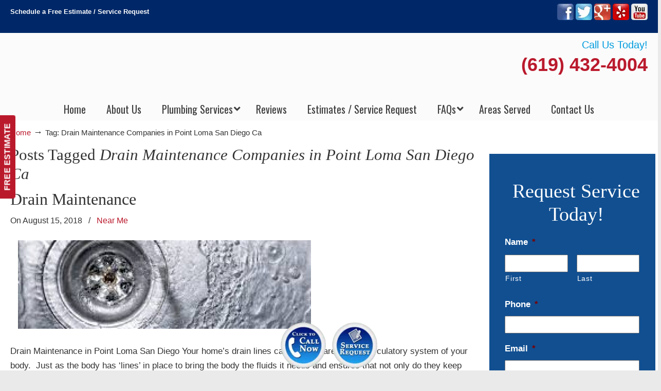

--- FILE ---
content_type: text/html; charset=UTF-8
request_url: https://plumberpointlomasandiego.com/tag/drain-maintenance-companies-in-san-diego-ca/
body_size: 54714
content:
<!DOCTYPE html>
<html dir="ltr" lang="en-US" prefix="og: https://ogp.me/ns#">
<head>
		<meta charset="UTF-8">
<script type="text/javascript">
/* <![CDATA[ */
var gform;gform||(document.addEventListener("gform_main_scripts_loaded",function(){gform.scriptsLoaded=!0}),document.addEventListener("gform/theme/scripts_loaded",function(){gform.themeScriptsLoaded=!0}),window.addEventListener("DOMContentLoaded",function(){gform.domLoaded=!0}),gform={domLoaded:!1,scriptsLoaded:!1,themeScriptsLoaded:!1,isFormEditor:()=>"function"==typeof InitializeEditor,callIfLoaded:function(o){return!(!gform.domLoaded||!gform.scriptsLoaded||!gform.themeScriptsLoaded&&!gform.isFormEditor()||(gform.isFormEditor()&&console.warn("The use of gform.initializeOnLoaded() is deprecated in the form editor context and will be removed in Gravity Forms 3.1."),o(),0))},initializeOnLoaded:function(o){gform.callIfLoaded(o)||(document.addEventListener("gform_main_scripts_loaded",()=>{gform.scriptsLoaded=!0,gform.callIfLoaded(o)}),document.addEventListener("gform/theme/scripts_loaded",()=>{gform.themeScriptsLoaded=!0,gform.callIfLoaded(o)}),window.addEventListener("DOMContentLoaded",()=>{gform.domLoaded=!0,gform.callIfLoaded(o)}))},hooks:{action:{},filter:{}},addAction:function(o,r,e,t){gform.addHook("action",o,r,e,t)},addFilter:function(o,r,e,t){gform.addHook("filter",o,r,e,t)},doAction:function(o){gform.doHook("action",o,arguments)},applyFilters:function(o){return gform.doHook("filter",o,arguments)},removeAction:function(o,r){gform.removeHook("action",o,r)},removeFilter:function(o,r,e){gform.removeHook("filter",o,r,e)},addHook:function(o,r,e,t,n){null==gform.hooks[o][r]&&(gform.hooks[o][r]=[]);var d=gform.hooks[o][r];null==n&&(n=r+"_"+d.length),gform.hooks[o][r].push({tag:n,callable:e,priority:t=null==t?10:t})},doHook:function(r,o,e){var t;if(e=Array.prototype.slice.call(e,1),null!=gform.hooks[r][o]&&((o=gform.hooks[r][o]).sort(function(o,r){return o.priority-r.priority}),o.forEach(function(o){"function"!=typeof(t=o.callable)&&(t=window[t]),"action"==r?t.apply(null,e):e[0]=t.apply(null,e)})),"filter"==r)return e[0]},removeHook:function(o,r,t,n){var e;null!=gform.hooks[o][r]&&(e=(e=gform.hooks[o][r]).filter(function(o,r,e){return!!(null!=n&&n!=o.tag||null!=t&&t!=o.priority)}),gform.hooks[o][r]=e)}});
/* ]]> */
</script>

	<meta name="viewport" content="width=device-width, initial-scale=1.0">
	<link rel="profile" href="https://gmpg.org/xfn/11">
	<title>Drain Maintenance Companies in Point Loma San Diego Ca | ▷Plumbing Drains Solutions</title>
<link data-rocket-preload as="style" href="https://fonts.googleapis.com/css?family=Oswald%3A%2C300%2C400%2C700%7CHind%3A400%2C500&#038;display=swap" rel="preload">
<link href="https://fonts.googleapis.com/css?family=Oswald%3A%2C300%2C400%2C700%7CHind%3A400%2C500&#038;display=swap" media="print" onload="this.media=&#039;all&#039;" rel="stylesheet">
<noscript data-wpr-hosted-gf-parameters=""><link rel="stylesheet" href="https://fonts.googleapis.com/css?family=Oswald%3A%2C300%2C400%2C700%7CHind%3A400%2C500&#038;display=swap"></noscript>

		<!-- All in One SEO 4.9.3 - aioseo.com -->
	<meta name="robots" content="max-image-preview:large" />
	<meta name="google-site-verification" content="Pgfj60Dp5LvUkqJ0sgPK_fpEaBVax9nK9mK3BHZ58gU" />
	<link rel="canonical" href="https://plumberpointlomasandiego.com/tag/drain-maintenance-companies-in-san-diego-ca/" />
	<meta name="generator" content="All in One SEO (AIOSEO) 4.9.3" />
		<script type="application/ld+json" class="aioseo-schema">
			{"@context":"https:\/\/schema.org","@graph":[{"@type":"BreadcrumbList","@id":"https:\/\/plumberpointlomasandiego.com\/tag\/drain-maintenance-companies-in-san-diego-ca\/#breadcrumblist","itemListElement":[{"@type":"ListItem","@id":"https:\/\/plumberpointlomasandiego.com#listItem","position":1,"name":"Home","item":"https:\/\/plumberpointlomasandiego.com","nextItem":{"@type":"ListItem","@id":"https:\/\/plumberpointlomasandiego.com\/tag\/drain-maintenance-companies-in-san-diego-ca\/#listItem","name":"Drain Maintenance Companies in Point Loma San Diego Ca"}},{"@type":"ListItem","@id":"https:\/\/plumberpointlomasandiego.com\/tag\/drain-maintenance-companies-in-san-diego-ca\/#listItem","position":2,"name":"Drain Maintenance Companies in Point Loma San Diego Ca","previousItem":{"@type":"ListItem","@id":"https:\/\/plumberpointlomasandiego.com#listItem","name":"Home"}}]},{"@type":"CollectionPage","@id":"https:\/\/plumberpointlomasandiego.com\/tag\/drain-maintenance-companies-in-san-diego-ca\/#collectionpage","url":"https:\/\/plumberpointlomasandiego.com\/tag\/drain-maintenance-companies-in-san-diego-ca\/","name":"Drain Maintenance Companies in Point Loma San Diego Ca | \u25b7Plumbing Drains Solutions","inLanguage":"en-US","isPartOf":{"@id":"https:\/\/plumberpointlomasandiego.com\/#website"},"breadcrumb":{"@id":"https:\/\/plumberpointlomasandiego.com\/tag\/drain-maintenance-companies-in-san-diego-ca\/#breadcrumblist"}},{"@type":"Organization","@id":"https:\/\/plumberpointlomasandiego.com\/#organization","name":"\u25b7Plumbing Drains Solutions","url":"https:\/\/plumberpointlomasandiego.com\/"},{"@type":"WebSite","@id":"https:\/\/plumberpointlomasandiego.com\/#website","url":"https:\/\/plumberpointlomasandiego.com\/","name":"\u25b7Plumbing Drains Solutions","inLanguage":"en-US","publisher":{"@id":"https:\/\/plumberpointlomasandiego.com\/#organization"}}]}
		</script>
		<!-- All in One SEO -->


            <script data-no-defer="1" data-ezscrex="false" data-cfasync="false" data-pagespeed-no-defer data-cookieconsent="ignore">
                var ctPublicFunctions = {"_ajax_nonce":"4d2b3b3c63","_rest_nonce":"5c6395ced9","_ajax_url":"\/wp-admin\/admin-ajax.php","_rest_url":"https:\/\/plumberpointlomasandiego.com\/wp-json\/","data__cookies_type":"native","data__ajax_type":"rest","data__bot_detector_enabled":0,"data__frontend_data_log_enabled":1,"cookiePrefix":"","wprocket_detected":true,"host_url":"plumberpointlomasandiego.com","text__ee_click_to_select":"Click to select the whole data","text__ee_original_email":"The complete one is","text__ee_got_it":"Got it","text__ee_blocked":"Blocked","text__ee_cannot_connect":"Cannot connect","text__ee_cannot_decode":"Can not decode email. Unknown reason","text__ee_email_decoder":"CleanTalk email decoder","text__ee_wait_for_decoding":"The magic is on the way!","text__ee_decoding_process":"Please wait a few seconds while we decode the contact data."}
            </script>
        
            <script data-no-defer="1" data-ezscrex="false" data-cfasync="false" data-pagespeed-no-defer data-cookieconsent="ignore">
                var ctPublic = {"_ajax_nonce":"4d2b3b3c63","settings__forms__check_internal":"0","settings__forms__check_external":"0","settings__forms__force_protection":0,"settings__forms__search_test":"1","settings__forms__wc_add_to_cart":0,"settings__data__bot_detector_enabled":0,"settings__sfw__anti_crawler":"0","blog_home":"https:\/\/plumberpointlomasandiego.com\/","pixel__setting":"0","pixel__enabled":false,"pixel__url":null,"data__email_check_before_post":1,"data__email_check_exist_post":0,"data__cookies_type":"native","data__key_is_ok":true,"data__visible_fields_required":true,"wl_brandname":"Anti-Spam by CleanTalk","wl_brandname_short":"CleanTalk","ct_checkjs_key":"99e68437621547283039d2a4017aeac31e8b12c47dd9064afbe9b52440baedc6","emailEncoderPassKey":"da65655cbd2390ef72fbc1817045e3a8","bot_detector_forms_excluded":"W10=","advancedCacheExists":true,"varnishCacheExists":false,"wc_ajax_add_to_cart":false}
            </script>
        <link rel='dns-prefetch' href='//ajax.googleapis.com' />
<link rel='dns-prefetch' href='//fonts.googleapis.com' />
<link href='https://fonts.gstatic.com' crossorigin rel='preconnect' />
<link rel="alternate" type="application/rss+xml" title="▷Plumbing Drains Solutions &raquo; Feed" href="https://plumberpointlomasandiego.com/feed/" />
<link rel="alternate" type="application/rss+xml" title="▷Plumbing Drains Solutions &raquo; Comments Feed" href="https://plumberpointlomasandiego.com/comments/feed/" />
<link rel="alternate" type="application/rss+xml" title="▷Plumbing Drains Solutions &raquo; Drain Maintenance Companies in Point Loma San Diego Ca Tag Feed" href="https://plumberpointlomasandiego.com/tag/drain-maintenance-companies-in-san-diego-ca/feed/" />
<style id='wp-img-auto-sizes-contain-inline-css' type='text/css'>
img:is([sizes=auto i],[sizes^="auto," i]){contain-intrinsic-size:3000px 1500px}
/*# sourceURL=wp-img-auto-sizes-contain-inline-css */
</style>
<link data-minify="1" rel='stylesheet' id='plugin_name-admin-ui-css-css' href='https://plumberpointlomasandiego.com/wp-content/cache/background-css/1/plumberpointlomasandiego.com/wp-content/cache/min/1/ajax/libs/jqueryui/1.13.3/themes/smoothness/jquery-ui.css?ver=1766941044&wpr_t=1769035459' type='text/css' media='' />
<link rel='stylesheet' id='tooltipster-css-css' href='https://plumberpointlomasandiego.com/wp-content/plugins/arscode-ninja-popups/tooltipster/tooltipster.bundle.min.css?ver=09ae3842248fbe2dc925a8cabf9f8b03' type='text/css' media='all' />
<link rel='stylesheet' id='tooltipster-css-theme-css' href='https://plumberpointlomasandiego.com/wp-content/plugins/arscode-ninja-popups/tooltipster/plugins/tooltipster/sideTip/themes/tooltipster-sideTip-light.min.css?ver=09ae3842248fbe2dc925a8cabf9f8b03' type='text/css' media='all' />
<link data-minify="1" rel='stylesheet' id='material-design-css-css' href='https://plumberpointlomasandiego.com/wp-content/cache/min/1/wp-content/plugins/arscode-ninja-popups/themes/jquery.material.form.css?ver=1766941044' type='text/css' media='all' />
<link rel='stylesheet' id='jquery-intl-phone-input-css-css' href='https://plumberpointlomasandiego.com/wp-content/cache/background-css/1/plumberpointlomasandiego.com/wp-content/plugins/arscode-ninja-popups/assets/vendor/intl-tel-input/css/intlTelInput.min.css?ver=09ae3842248fbe2dc925a8cabf9f8b03&wpr_t=1769035459' type='text/css' media='all' />
<link rel='stylesheet' id='snp_styles_reset-css' href='https://plumberpointlomasandiego.com/wp-content/plugins/arscode-ninja-popups/themes/reset.min.css?ver=09ae3842248fbe2dc925a8cabf9f8b03' type='text/css' media='all' />
<link data-minify="1" rel='stylesheet' id='snp_styles_builder-css' href='https://plumberpointlomasandiego.com/wp-content/cache/background-css/1/plumberpointlomasandiego.com/wp-content/cache/min/1/wp-content/plugins/arscode-ninja-popups/themes/builder/style.css?ver=1766941044&wpr_t=1769035459' type='text/css' media='all' />
<style id='wp-emoji-styles-inline-css' type='text/css'>

	img.wp-smiley, img.emoji {
		display: inline !important;
		border: none !important;
		box-shadow: none !important;
		height: 1em !important;
		width: 1em !important;
		margin: 0 0.07em !important;
		vertical-align: -0.1em !important;
		background: none !important;
		padding: 0 !important;
	}
/*# sourceURL=wp-emoji-styles-inline-css */
</style>
<link rel='stylesheet' id='cleantalk-public-css-css' href='https://plumberpointlomasandiego.com/wp-content/cache/background-css/1/plumberpointlomasandiego.com/wp-content/plugins/cleantalk-spam-protect/css/cleantalk-public.min.css?ver=6.70.1_1766437722&wpr_t=1769035459' type='text/css' media='all' />
<link rel='stylesheet' id='cleantalk-email-decoder-css-css' href='https://plumberpointlomasandiego.com/wp-content/plugins/cleantalk-spam-protect/css/cleantalk-email-decoder.min.css?ver=6.70.1_1766437722' type='text/css' media='all' />

<link data-minify="1" rel='stylesheet' id='u-design-reset-css' href='https://plumberpointlomasandiego.com/wp-content/cache/min/1/wp-content/themes/u-design/assets/css/frontend/layout/reset.css?ver=1766941044' type='text/css' media='screen' />
<link data-minify="1" rel='stylesheet' id='u-design-grid-960-css' href='https://plumberpointlomasandiego.com/wp-content/cache/min/1/wp-content/themes/u-design/assets/css/frontend/layout/960.css?ver=1766941044' type='text/css' media='screen' />
<link data-minify="1" rel='stylesheet' id='u-design-superfish_menu-css' href='https://plumberpointlomasandiego.com/wp-content/cache/min/1/wp-content/themes/u-design/inc/frontend/superfish-menu/css/superfish.css?ver=1766941044' type='text/css' media='screen' />
<link data-minify="1" rel='stylesheet' id='u-design-pretty_photo-css' href='https://plumberpointlomasandiego.com/wp-content/cache/background-css/1/plumberpointlomasandiego.com/wp-content/cache/min/1/wp-content/themes/u-design/inc/frontend/prettyPhoto/css/prettyPhoto.css?ver=1766941044&wpr_t=1769035459' type='text/css' media='screen' />
<link data-minify="1" rel='stylesheet' id='u-design-font-awesome-css' href='https://plumberpointlomasandiego.com/wp-content/cache/min/1/wp-content/themes/u-design/inc/shared/font-awesome/css/font-awesome.min.css?ver=1766941044' type='text/css' media='screen' />
<link data-minify="1" rel='stylesheet' id='u-design-fontello-css' href='https://plumberpointlomasandiego.com/wp-content/cache/min/1/wp-content/fontello-icon-fonts/fontello-2006df95/css/fontello.css?ver=1766941044' type='text/css' media='screen' />
<link data-minify="1" rel='stylesheet' id='u-design-fontello-animation-css' href='https://plumberpointlomasandiego.com/wp-content/cache/min/1/wp-content/fontello-icon-fonts/fontello-2006df95/css/animation.css?ver=1766941044' type='text/css' media='screen' />
<link data-minify="1" rel='stylesheet' id='u-design-style-css' href='https://plumberpointlomasandiego.com/wp-content/cache/background-css/1/plumberpointlomasandiego.com/wp-content/cache/min/1/wp-content/themes/u-design/assets/css/frontend/global/style.css?ver=1766941044&wpr_t=1769035459' type='text/css' media='screen' />
<link data-minify="1" rel='stylesheet' id='u-design-custom-style-css' href='https://plumberpointlomasandiego.com/wp-content/cache/background-css/1/plumberpointlomasandiego.com/wp-content/cache/min/1/wp-content/themes/u-design/assets/css/frontend/global/custom_style.css?ver=1766941044&wpr_t=1769035459' type='text/css' media='screen' />
<link data-minify="1" rel='stylesheet' id='u-design-responsive-css' href='https://plumberpointlomasandiego.com/wp-content/cache/background-css/1/plumberpointlomasandiego.com/wp-content/cache/min/1/wp-content/themes/u-design/assets/css/frontend/layout/responsive.css?ver=1766941044&wpr_t=1769035459' type='text/css' media='screen' />
<link data-minify="1" rel='stylesheet' id='u-design-fluid-css' href='https://plumberpointlomasandiego.com/wp-content/cache/min/1/wp-content/themes/u-design/assets/css/frontend/layout/fluid.css?ver=1766941044' type='text/css' media='screen' />
<link data-minify="1" rel='stylesheet' id='u-design-style-orig-css' href='https://plumberpointlomasandiego.com/wp-content/cache/min/1/wp-content/themes/u-design-child/style.css?ver=1766941044' type='text/css' media='screen' />
<link data-minify="1" rel='stylesheet' id='wp-pagenavi-css' href='https://plumberpointlomasandiego.com/wp-content/cache/min/1/wp-content/plugins/wp-pagenavi/pagenavi-css.css?ver=1766941044' type='text/css' media='all' />
<link rel='stylesheet' id='ubermenu-css' href='https://plumberpointlomasandiego.com/wp-content/plugins/ubermenu/pro/assets/css/ubermenu.min.css?ver=3.8.5' type='text/css' media='all' />
<link data-minify="1" rel='stylesheet' id='ubermenu-font-awesome-all-css' href='https://plumberpointlomasandiego.com/wp-content/cache/min/1/wp-content/plugins/ubermenu/assets/fontawesome/css/all.min.css?ver=1766941044' type='text/css' media='all' />
<link data-minify="1" rel='stylesheet' id='bsf-Defaults-css' href='https://plumberpointlomasandiego.com/wp-content/cache/min/1/wp-content/uploads/smile_fonts/Defaults/Defaults.css?ver=1766941044' type='text/css' media='all' />
<style id='rocket-lazyload-inline-css' type='text/css'>
.rll-youtube-player{position:relative;padding-bottom:56.23%;height:0;overflow:hidden;max-width:100%;}.rll-youtube-player:focus-within{outline: 2px solid currentColor;outline-offset: 5px;}.rll-youtube-player iframe{position:absolute;top:0;left:0;width:100%;height:100%;z-index:100;background:0 0}.rll-youtube-player img{bottom:0;display:block;left:0;margin:auto;max-width:100%;width:100%;position:absolute;right:0;top:0;border:none;height:auto;-webkit-transition:.4s all;-moz-transition:.4s all;transition:.4s all}.rll-youtube-player img:hover{-webkit-filter:brightness(75%)}.rll-youtube-player .play{height:100%;width:100%;left:0;top:0;position:absolute;background:var(--wpr-bg-5b864694-f9e4-4686-b5e2-e97711a11a02) no-repeat center;background-color: transparent !important;cursor:pointer;border:none;}.wp-embed-responsive .wp-has-aspect-ratio .rll-youtube-player{position:absolute;padding-bottom:0;width:100%;height:100%;top:0;bottom:0;left:0;right:0}
/*# sourceURL=rocket-lazyload-inline-css */
</style>
<script type="text/javascript" src="https://plumberpointlomasandiego.com/wp-includes/js/jquery/jquery.min.js?ver=3.7.1" id="jquery-core-js"></script>
<script type="text/javascript" src="https://plumberpointlomasandiego.com/wp-includes/js/jquery/jquery-migrate.min.js?ver=3.4.1" id="jquery-migrate-js"></script>
<script type="text/javascript" src="https://plumberpointlomasandiego.com/wp-content/plugins/cleantalk-spam-protect/js/apbct-public-bundle_gathering.min.js?ver=6.70.1_1766437722" id="apbct-public-bundle_gathering.min-js-js"></script>
<script type="text/javascript" src="//plumberpointlomasandiego.com/wp-content/plugins/revslider/sr6/assets/js/rbtools.min.js?ver=6.7.40" async id="tp-tools-js"></script>
<script type="text/javascript" src="//plumberpointlomasandiego.com/wp-content/plugins/revslider/sr6/assets/js/rs6.min.js?ver=6.7.40" async id="revmin-js"></script>
<script></script><link rel="https://api.w.org/" href="https://plumberpointlomasandiego.com/wp-json/" /><link rel="alternate" title="JSON" type="application/json" href="https://plumberpointlomasandiego.com/wp-json/wp/v2/tags/7695" /><meta name="geo.placename" content="Fort Rosecrans" /><meta name="geo.position" content="32.68422; -117.24615" /><meta name="geo.county" content="San Diego County" /><meta name="geo.postcode" content="92106" /><meta name="geo.region" content="California" /><meta name="geo.country" content="United States" /><meta property="business:contact_data:locality" content="San Diego County" /><meta property="business:contact_data:zip" content="92106" /><meta property="place:location:latitude" content="32.68422" /><meta property="place:location:longitude" content="-117.24615" /><meta property="business:contact_data:country_name" content="United States" /><meta property="og:title" content="Drain Maintenance" /><meta property="og:type" content="business.business" /><meta name="twitter:card" content="summary_large_image" /><meta name="twitter:title" content="Drain Maintenance" /><style id="ubermenu-custom-generated-css">
/** Font Awesome 4 Compatibility **/
.fa{font-style:normal;font-variant:normal;font-weight:normal;font-family:FontAwesome;}

/** UberMenu Custom Menu Styles (Customizer) **/
/* main */
 .ubermenu-main.ubermenu-transition-fade .ubermenu-item .ubermenu-submenu-drop { margin-top:0; }
 .ubermenu-main .ubermenu-item-level-0 > .ubermenu-target { font-size:20px; color:#3e3e3e; }
 .ubermenu.ubermenu-main .ubermenu-item-level-0:hover > .ubermenu-target, .ubermenu-main .ubermenu-item-level-0.ubermenu-active > .ubermenu-target { color:#114f91; }
 .ubermenu-main .ubermenu-item-level-0.ubermenu-current-menu-item > .ubermenu-target, .ubermenu-main .ubermenu-item-level-0.ubermenu-current-menu-parent > .ubermenu-target, .ubermenu-main .ubermenu-item-level-0.ubermenu-current-menu-ancestor > .ubermenu-target { color:#114f91; }
 .ubermenu-main .ubermenu-submenu.ubermenu-submenu-drop { background-color:#ffffff; }
 .ubermenu-main .ubermenu-item-level-0 > .ubermenu-submenu-drop { box-shadow:0 0 20px rgba(0,0,0, 0.3); }
 .ubermenu-main .ubermenu-submenu .ubermenu-item-header > .ubermenu-target, .ubermenu-main .ubermenu-tab > .ubermenu-target { font-size:20px; }
 .ubermenu-main .ubermenu-submenu .ubermenu-item-header > .ubermenu-target { color:#3e3e3e; }
 .ubermenu-main .ubermenu-submenu .ubermenu-item-header > .ubermenu-target:hover { color:#114f91; }
 .ubermenu-main .ubermenu-submenu .ubermenu-item-header.ubermenu-current-menu-item > .ubermenu-target { color:#114f91; }
 .ubermenu-main .ubermenu-item-normal > .ubermenu-target { color:#3e3e3e; font-size:20px; }
 .ubermenu.ubermenu-main .ubermenu-item-normal > .ubermenu-target:hover, .ubermenu.ubermenu-main .ubermenu-item-normal.ubermenu-active > .ubermenu-target { color:#114f91; }
 .ubermenu-main .ubermenu-item-normal.ubermenu-current-menu-item > .ubermenu-target { color:#114f91; }
 .ubermenu-main, .ubermenu-main .ubermenu-target, .ubermenu-main .ubermenu-nav .ubermenu-item-level-0 .ubermenu-target, .ubermenu-main div, .ubermenu-main p, .ubermenu-main input { font-family:'Oswald', sans-serif; font-weight:400; }
/* sidebar_menu */
 .ubermenu-sidebar_menu.ubermenu-transition-fade .ubermenu-item .ubermenu-submenu-drop { margin-top:0; }
 .ubermenu-sidebar_menu .ubermenu-item-level-0 > .ubermenu-target { font-size:20px; color:#ffffff; border-top:1px solid #0090d4; }
 .ubermenu.ubermenu-sidebar_menu .ubermenu-item-level-0:hover > .ubermenu-target, .ubermenu-sidebar_menu .ubermenu-item-level-0.ubermenu-active > .ubermenu-target { color:#ffffff; background-color:#0090d4; background:-webkit-gradient(linear,left top,left bottom,from(#0090d4),to(#0090d4)); background:-webkit-linear-gradient(top,#0090d4,#0090d4); background:-moz-linear-gradient(top,#0090d4,#0090d4); background:-ms-linear-gradient(top,#0090d4,#0090d4); background:-o-linear-gradient(top,#0090d4,#0090d4); background:linear-gradient(top,#0090d4,#0090d4); }
 .ubermenu-sidebar_menu .ubermenu-item-level-0.ubermenu-current-menu-item > .ubermenu-target, .ubermenu-sidebar_menu .ubermenu-item-level-0.ubermenu-current-menu-parent > .ubermenu-target, .ubermenu-sidebar_menu .ubermenu-item-level-0.ubermenu-current-menu-ancestor > .ubermenu-target { color:#ffffff; background-color:#0090d4; background:-webkit-gradient(linear,left top,left bottom,from(#0090d4),to(#0090d4)); background:-webkit-linear-gradient(top,#0090d4,#0090d4); background:-moz-linear-gradient(top,#0090d4,#0090d4); background:-ms-linear-gradient(top,#0090d4,#0090d4); background:-o-linear-gradient(top,#0090d4,#0090d4); background:linear-gradient(top,#0090d4,#0090d4); }
/* footer_menu */
 .ubermenu-footer_menu.ubermenu-transition-fade .ubermenu-item .ubermenu-submenu-drop { margin-top:0; }
 .ubermenu-footer_menu .ubermenu-item-level-0 > .ubermenu-target { font-size:20px; color:#ffffff; border-top:1px solid #0090d4; }
 .ubermenu.ubermenu-footer_menu .ubermenu-item-level-0:hover > .ubermenu-target, .ubermenu-footer_menu .ubermenu-item-level-0.ubermenu-active > .ubermenu-target { color:#ffffff; background-color:#0090d4; background:-webkit-gradient(linear,left top,left bottom,from(#0090d4),to(#0090d4)); background:-webkit-linear-gradient(top,#0090d4,#0090d4); background:-moz-linear-gradient(top,#0090d4,#0090d4); background:-ms-linear-gradient(top,#0090d4,#0090d4); background:-o-linear-gradient(top,#0090d4,#0090d4); background:linear-gradient(top,#0090d4,#0090d4); }
 .ubermenu-footer_menu .ubermenu-item-level-0.ubermenu-current-menu-item > .ubermenu-target, .ubermenu-footer_menu .ubermenu-item-level-0.ubermenu-current-menu-parent > .ubermenu-target, .ubermenu-footer_menu .ubermenu-item-level-0.ubermenu-current-menu-ancestor > .ubermenu-target { color:#ffffff; background-color:#0090d4; background:-webkit-gradient(linear,left top,left bottom,from(#0090d4),to(#0090d4)); background:-webkit-linear-gradient(top,#0090d4,#0090d4); background:-moz-linear-gradient(top,#0090d4,#0090d4); background:-ms-linear-gradient(top,#0090d4,#0090d4); background:-o-linear-gradient(top,#0090d4,#0090d4); background:linear-gradient(top,#0090d4,#0090d4); }


/* Status: Loaded from Transient */

</style><meta name="generator" content="Powered by WPBakery Page Builder - drag and drop page builder for WordPress."/>
<meta name="generator" content="Powered by Slider Revolution 6.7.40 - responsive, Mobile-Friendly Slider Plugin for WordPress with comfortable drag and drop interface." />
<link rel="pingback" href="https://plumberpointlomasandiego.com/xmlrpc.php" />
<script>function setREVStartSize(e){
			//window.requestAnimationFrame(function() {
				window.RSIW = window.RSIW===undefined ? window.innerWidth : window.RSIW;
				window.RSIH = window.RSIH===undefined ? window.innerHeight : window.RSIH;
				try {
					var pw = document.getElementById(e.c).parentNode.offsetWidth,
						newh;
					pw = pw===0 || isNaN(pw) || (e.l=="fullwidth" || e.layout=="fullwidth") ? window.RSIW : pw;
					e.tabw = e.tabw===undefined ? 0 : parseInt(e.tabw);
					e.thumbw = e.thumbw===undefined ? 0 : parseInt(e.thumbw);
					e.tabh = e.tabh===undefined ? 0 : parseInt(e.tabh);
					e.thumbh = e.thumbh===undefined ? 0 : parseInt(e.thumbh);
					e.tabhide = e.tabhide===undefined ? 0 : parseInt(e.tabhide);
					e.thumbhide = e.thumbhide===undefined ? 0 : parseInt(e.thumbhide);
					e.mh = e.mh===undefined || e.mh=="" || e.mh==="auto" ? 0 : parseInt(e.mh,0);
					if(e.layout==="fullscreen" || e.l==="fullscreen")
						newh = Math.max(e.mh,window.RSIH);
					else{
						e.gw = Array.isArray(e.gw) ? e.gw : [e.gw];
						for (var i in e.rl) if (e.gw[i]===undefined || e.gw[i]===0) e.gw[i] = e.gw[i-1];
						e.gh = e.el===undefined || e.el==="" || (Array.isArray(e.el) && e.el.length==0)? e.gh : e.el;
						e.gh = Array.isArray(e.gh) ? e.gh : [e.gh];
						for (var i in e.rl) if (e.gh[i]===undefined || e.gh[i]===0) e.gh[i] = e.gh[i-1];
											
						var nl = new Array(e.rl.length),
							ix = 0,
							sl;
						e.tabw = e.tabhide>=pw ? 0 : e.tabw;
						e.thumbw = e.thumbhide>=pw ? 0 : e.thumbw;
						e.tabh = e.tabhide>=pw ? 0 : e.tabh;
						e.thumbh = e.thumbhide>=pw ? 0 : e.thumbh;
						for (var i in e.rl) nl[i] = e.rl[i]<window.RSIW ? 0 : e.rl[i];
						sl = nl[0];
						for (var i in nl) if (sl>nl[i] && nl[i]>0) { sl = nl[i]; ix=i;}
						var m = pw>(e.gw[ix]+e.tabw+e.thumbw) ? 1 : (pw-(e.tabw+e.thumbw)) / (e.gw[ix]);
						newh =  (e.gh[ix] * m) + (e.tabh + e.thumbh);
					}
					var el = document.getElementById(e.c);
					if (el!==null && el) el.style.height = newh+"px";
					el = document.getElementById(e.c+"_wrapper");
					if (el!==null && el) {
						el.style.height = newh+"px";
						el.style.display = "block";
					}
				} catch(e){
					console.log("Failure at Presize of Slider:" + e)
				}
			//});
		  };</script>
<noscript><style> .wpb_animate_when_almost_visible { opacity: 1; }</style></noscript><noscript><style id="rocket-lazyload-nojs-css">.rll-youtube-player, [data-lazy-src]{display:none !important;}</style></noscript>	<link data-minify="1" rel='stylesheet' id='js_composer_front-css' href='https://plumberpointlomasandiego.com/wp-content/cache/background-css/1/plumberpointlomasandiego.com/wp-content/cache/min/1/wp-content/plugins/js_composer/assets/css/js_composer.min.css?ver=1766941044&wpr_t=1769035459' type='text/css' media='all' />
<link rel='stylesheet' id='gforms_reset_css-css' href='https://plumberpointlomasandiego.com/wp-content/plugins/gravityforms/legacy/css/formreset.min.css?ver=2.9.25' type='text/css' media='all' />
<link rel='stylesheet' id='gforms_formsmain_css-css' href='https://plumberpointlomasandiego.com/wp-content/cache/background-css/1/plumberpointlomasandiego.com/wp-content/plugins/gravityforms/legacy/css/formsmain.min.css?ver=2.9.25&wpr_t=1769035459' type='text/css' media='all' />
<link rel='stylesheet' id='gforms_ready_class_css-css' href='https://plumberpointlomasandiego.com/wp-content/plugins/gravityforms/legacy/css/readyclass.min.css?ver=2.9.25' type='text/css' media='all' />
<link rel='stylesheet' id='gforms_browsers_css-css' href='https://plumberpointlomasandiego.com/wp-content/plugins/gravityforms/legacy/css/browsers.min.css?ver=2.9.25' type='text/css' media='all' />
<link data-minify="1" rel='stylesheet' id='font-awesome-css' href='https://plumberpointlomasandiego.com/wp-content/cache/min/1/wp-content/plugins/arscode-ninja-popups/assets/font-awesome/css/font-awesome.min.css?ver=1766941044' type='text/css' media='all' />
<link data-minify="1" rel='stylesheet' id='rs-plugin-settings-css' href='https://plumberpointlomasandiego.com/wp-content/cache/background-css/1/plumberpointlomasandiego.com/wp-content/cache/min/1/wp-content/plugins/revslider/sr6/assets/css/rs6.css?ver=1766941044&wpr_t=1769035459' type='text/css' media='all' />
<style id='rs-plugin-settings-inline-css' type='text/css'>
#rs-demo-id {}
/*# sourceURL=rs-plugin-settings-inline-css */
</style>
<style id="wpr-lazyload-bg-container"></style><style id="wpr-lazyload-bg-exclusion"></style>
<noscript>
<style id="wpr-lazyload-bg-nostyle">.ui-widget-header{--wpr-bg-fd3c3ee7-b2a9-4c4c-96a1-4a2713d49567: url('https://ajax.googleapis.com/ajax/libs/jqueryui/1.13.3/themes/smoothness/images/ui-bg_highlight-soft_75_cccccc_1x100.png');}.ui-state-default,.ui-widget-content .ui-state-default,.ui-widget-header .ui-state-default,.ui-button,html .ui-button.ui-state-disabled:hover,html .ui-button.ui-state-disabled:active{--wpr-bg-81f69787-1335-4dba-8a7e-9b15cdbaf889: url('https://ajax.googleapis.com/ajax/libs/jqueryui/1.13.3/themes/smoothness/images/ui-bg_glass_75_e6e6e6_1x400.png');}.ui-state-hover,.ui-widget-content .ui-state-hover,.ui-widget-header .ui-state-hover,.ui-state-focus,.ui-widget-content .ui-state-focus,.ui-widget-header .ui-state-focus,.ui-button:hover,.ui-button:focus{--wpr-bg-c5a04544-c49a-4213-8a30-e2c85ed3c4ad: url('https://ajax.googleapis.com/ajax/libs/jqueryui/1.13.3/themes/smoothness/images/ui-bg_glass_75_dadada_1x400.png');}.ui-state-active,.ui-widget-content .ui-state-active,.ui-widget-header .ui-state-active,a.ui-button:active,.ui-button:active,.ui-button.ui-state-active:hover{--wpr-bg-35a9afed-8c9f-480f-87e7-0a2a181a39ea: url('https://ajax.googleapis.com/ajax/libs/jqueryui/1.13.3/themes/smoothness/images/ui-bg_glass_65_ffffff_1x400.png');}.ui-state-highlight,.ui-widget-content .ui-state-highlight,.ui-widget-header .ui-state-highlight{--wpr-bg-6004f33c-9162-4679-bd16-c4cfe6368fe5: url('https://ajax.googleapis.com/ajax/libs/jqueryui/1.13.3/themes/smoothness/images/ui-bg_glass_55_fbf9ee_1x400.png');}.ui-state-error,.ui-widget-content .ui-state-error,.ui-widget-header .ui-state-error{--wpr-bg-9abcf3ea-2591-48c5-aa27-b6987ba97e5d: url('https://ajax.googleapis.com/ajax/libs/jqueryui/1.13.3/themes/smoothness/images/ui-bg_glass_95_fef1ec_1x400.png');}.ui-icon,.ui-widget-content .ui-icon{--wpr-bg-e64e6555-c81c-456f-a1e5-f44bef9d6107: url('https://ajax.googleapis.com/ajax/libs/jqueryui/1.13.3/themes/smoothness/images/ui-icons_222222_256x240.png');}.ui-widget-header .ui-icon{--wpr-bg-f451f4f5-f7af-4d52-b736-712722892749: url('https://ajax.googleapis.com/ajax/libs/jqueryui/1.13.3/themes/smoothness/images/ui-icons_222222_256x240.png');}.ui-state-hover .ui-icon,.ui-state-focus .ui-icon,.ui-button:hover .ui-icon,.ui-button:focus .ui-icon{--wpr-bg-fc127698-1fe8-483e-87ea-951c7fe0dec0: url('https://ajax.googleapis.com/ajax/libs/jqueryui/1.13.3/themes/smoothness/images/ui-icons_454545_256x240.png');}.ui-state-active .ui-icon,.ui-button:active .ui-icon{--wpr-bg-8343418b-e7c5-4df3-a503-8081bb92cce0: url('https://ajax.googleapis.com/ajax/libs/jqueryui/1.13.3/themes/smoothness/images/ui-icons_454545_256x240.png');}.ui-state-highlight .ui-icon,.ui-button .ui-state-highlight.ui-icon{--wpr-bg-1e9dd6f3-b695-4f52-8dc2-39853b47dda6: url('https://ajax.googleapis.com/ajax/libs/jqueryui/1.13.3/themes/smoothness/images/ui-icons_2e83ff_256x240.png');}.ui-state-error .ui-icon,.ui-state-error-text .ui-icon{--wpr-bg-71cb84e8-8ed2-48bc-a242-2a625c57f5d2: url('https://ajax.googleapis.com/ajax/libs/jqueryui/1.13.3/themes/smoothness/images/ui-icons_cd0a0a_256x240.png');}.ui-button .ui-icon{--wpr-bg-61938046-ac84-41e4-961f-d307b7e27383: url('https://ajax.googleapis.com/ajax/libs/jqueryui/1.13.3/themes/smoothness/images/ui-icons_888888_256x240.png');}.iti__flag{--wpr-bg-0d8afb30-e44e-4ba7-a883-0e0642287eff: url('https://plumberpointlomasandiego.com/wp-content/plugins/arscode-ninja-popups/assets/vendor/intl-tel-input/img/flags.png');}.iti__flag{--wpr-bg-021fd853-2831-4b3b-8edc-da3c7ae94f02: url('https://plumberpointlomasandiego.com/wp-content/plugins/arscode-ninja-popups/assets/vendor/intl-tel-input/img/flags@2x.png');}.snp-builder ul.bld-el>li{--wpr-bg-27efbf95-f36a-4012-b8f3-26924305900a: url('https://plumberpointlomasandiego.com/wp-content/plugins/arscode-ninja-popups/img/dot.png');}.apbct-check_email_exist-load{--wpr-bg-6931f78c-1025-4ec1-b86f-624045335bad: url('https://plumberpointlomasandiego.com/wp-content/plugins/cleantalk-spam-protect/css/images/checking_email.gif');}.apbct-check_email_exist-good_email{--wpr-bg-06331d33-eb19-49c1-aa9b-4c1056704cb3: url('https://plumberpointlomasandiego.com/wp-content/plugins/cleantalk-spam-protect/css/images/good_email.svg');}.apbct-check_email_exist-bad_email{--wpr-bg-1c3039c0-f86e-493f-93cb-4780cd6669cb: url('https://plumberpointlomasandiego.com/wp-content/plugins/cleantalk-spam-protect/css/images/bad_email.svg');}div.pp_default .pp_top .pp_left{--wpr-bg-b3532d06-8592-414d-a699-ade6940183cc: url('https://plumberpointlomasandiego.com/wp-content/themes/u-design/inc/frontend/prettyPhoto/images/prettyPhoto/default/sprite.png');}div.pp_default .pp_top .pp_middle{--wpr-bg-17d7ba11-becb-4aec-aa28-fec255219a0f: url('https://plumberpointlomasandiego.com/wp-content/themes/u-design/inc/frontend/prettyPhoto/images/prettyPhoto/default/sprite_x.png');}div.pp_default .pp_top .pp_right{--wpr-bg-23850294-2dfe-42c7-9615-a662ec66758d: url('https://plumberpointlomasandiego.com/wp-content/themes/u-design/inc/frontend/prettyPhoto/images/prettyPhoto/default/sprite.png');}div.pp_default .pp_content_container .pp_left{--wpr-bg-6ff495b6-3619-47d5-b7b9-edd27a01bb78: url('https://plumberpointlomasandiego.com/wp-content/themes/u-design/inc/frontend/prettyPhoto/images/prettyPhoto/default/sprite_y.png');}div.pp_default .pp_content_container .pp_right{--wpr-bg-1ce17149-dcab-46f7-bd54-32b01750854e: url('https://plumberpointlomasandiego.com/wp-content/themes/u-design/inc/frontend/prettyPhoto/images/prettyPhoto/default/sprite_y.png');}div.pp_default .pp_next:hover{--wpr-bg-a1bc0ce2-bdd3-473d-a4d4-017e1e08dd64: url('https://plumberpointlomasandiego.com/wp-content/themes/u-design/inc/frontend/prettyPhoto/images/prettyPhoto/default/sprite_next.png');}div.pp_default .pp_previous:hover{--wpr-bg-69ef34d1-7444-45ba-9446-51fa20ab92d7: url('https://plumberpointlomasandiego.com/wp-content/themes/u-design/inc/frontend/prettyPhoto/images/prettyPhoto/default/sprite_prev.png');}div.pp_default .pp_expand{--wpr-bg-9b2c1145-5b3b-4638-aafd-b7a353596779: url('https://plumberpointlomasandiego.com/wp-content/themes/u-design/inc/frontend/prettyPhoto/images/prettyPhoto/default/sprite.png');}div.pp_default .pp_expand:hover{--wpr-bg-6ceb4533-ca5e-4999-bc6f-265758de045a: url('https://plumberpointlomasandiego.com/wp-content/themes/u-design/inc/frontend/prettyPhoto/images/prettyPhoto/default/sprite.png');}div.pp_default .pp_contract{--wpr-bg-de0fc5d0-001d-4226-973c-41f2e21e3a6c: url('https://plumberpointlomasandiego.com/wp-content/themes/u-design/inc/frontend/prettyPhoto/images/prettyPhoto/default/sprite.png');}div.pp_default .pp_contract:hover{--wpr-bg-ac27fa2c-d3f5-484a-bff9-2567aae265ad: url('https://plumberpointlomasandiego.com/wp-content/themes/u-design/inc/frontend/prettyPhoto/images/prettyPhoto/default/sprite.png');}div.pp_default .pp_close{--wpr-bg-0ef0473b-c83e-46b7-bd55-7681e7584ab5: url('https://plumberpointlomasandiego.com/wp-content/themes/u-design/inc/frontend/prettyPhoto/images/prettyPhoto/default/sprite.png');}div.pp_default .pp_gallery ul li a{--wpr-bg-10d3ebe2-4faf-468d-a313-26447b4f3c29: url('https://plumberpointlomasandiego.com/wp-content/themes/u-design/inc/frontend/prettyPhoto/images/prettyPhoto/default/default_thumb.png');}div.pp_default .pp_nav .pp_play,div.pp_default .pp_nav .pp_pause{--wpr-bg-d0c9b2cb-c95a-4ec7-96ad-0147ad234b61: url('https://plumberpointlomasandiego.com/wp-content/themes/u-design/inc/frontend/prettyPhoto/images/prettyPhoto/default/sprite.png');}div.pp_default a.pp_arrow_previous,div.pp_default a.pp_arrow_next{--wpr-bg-98f52865-68a4-4bb4-8e82-df9c80709303: url('https://plumberpointlomasandiego.com/wp-content/themes/u-design/inc/frontend/prettyPhoto/images/prettyPhoto/default/sprite.png');}div.pp_default .pp_bottom .pp_left{--wpr-bg-725b1fe7-466f-45e2-a85f-c7f264729cd8: url('https://plumberpointlomasandiego.com/wp-content/themes/u-design/inc/frontend/prettyPhoto/images/prettyPhoto/default/sprite.png');}div.pp_default .pp_bottom .pp_middle{--wpr-bg-d188265c-15ea-4efd-9275-7c2b50d42d8b: url('https://plumberpointlomasandiego.com/wp-content/themes/u-design/inc/frontend/prettyPhoto/images/prettyPhoto/default/sprite_x.png');}div.pp_default .pp_bottom .pp_right{--wpr-bg-0e46cdda-ca15-4f3c-b1d4-6ddf1655c263: url('https://plumberpointlomasandiego.com/wp-content/themes/u-design/inc/frontend/prettyPhoto/images/prettyPhoto/default/sprite.png');}div.pp_default .pp_loaderIcon{--wpr-bg-d79fca88-5279-440d-bb5c-a035c00a6afb: url('https://plumberpointlomasandiego.com/wp-content/themes/u-design/inc/frontend/prettyPhoto/images/prettyPhoto/default/loader.gif');}div.light_rounded .pp_top .pp_left{--wpr-bg-d0866722-7b6a-45e6-8e67-a8feb1648a0e: url('https://plumberpointlomasandiego.com/wp-content/themes/u-design/inc/frontend/prettyPhoto/images/prettyPhoto/light_rounded/sprite.png');}div.light_rounded .pp_top .pp_right{--wpr-bg-2a4f451f-c396-4da7-8989-4cdb3b599c03: url('https://plumberpointlomasandiego.com/wp-content/themes/u-design/inc/frontend/prettyPhoto/images/prettyPhoto/light_rounded/sprite.png');}div.light_rounded .pp_next:hover{--wpr-bg-7f9ea102-446c-4ef3-bc8d-d2654a3c4d0e: url('https://plumberpointlomasandiego.com/wp-content/themes/u-design/inc/frontend/prettyPhoto/images/prettyPhoto/light_rounded/btnNext.png');}div.light_rounded .pp_previous:hover{--wpr-bg-b4560936-b08a-4337-a4b0-9d84280c6ede: url('https://plumberpointlomasandiego.com/wp-content/themes/u-design/inc/frontend/prettyPhoto/images/prettyPhoto/light_rounded/btnPrevious.png');}div.light_rounded .pp_expand{--wpr-bg-78335dfe-86b1-4799-803d-3cf5f4d781a0: url('https://plumberpointlomasandiego.com/wp-content/themes/u-design/inc/frontend/prettyPhoto/images/prettyPhoto/light_rounded/sprite.png');}div.light_rounded .pp_expand:hover{--wpr-bg-e1ee85b1-3ac7-4fed-8232-7490a12ac738: url('https://plumberpointlomasandiego.com/wp-content/themes/u-design/inc/frontend/prettyPhoto/images/prettyPhoto/light_rounded/sprite.png');}div.light_rounded .pp_contract{--wpr-bg-386b6548-613d-456c-9379-3e9f4b2ec602: url('https://plumberpointlomasandiego.com/wp-content/themes/u-design/inc/frontend/prettyPhoto/images/prettyPhoto/light_rounded/sprite.png');}div.light_rounded .pp_contract:hover{--wpr-bg-c08b1b3a-445b-4b28-b9af-3982c0df5104: url('https://plumberpointlomasandiego.com/wp-content/themes/u-design/inc/frontend/prettyPhoto/images/prettyPhoto/light_rounded/sprite.png');}div.light_rounded .pp_close{--wpr-bg-bcde8294-e98c-41fe-a3ac-12b21fe319a1: url('https://plumberpointlomasandiego.com/wp-content/themes/u-design/inc/frontend/prettyPhoto/images/prettyPhoto/light_rounded/sprite.png');}div.light_rounded .pp_nav .pp_play{--wpr-bg-daab8336-94c3-4e21-8cd2-28aa07ff42cc: url('https://plumberpointlomasandiego.com/wp-content/themes/u-design/inc/frontend/prettyPhoto/images/prettyPhoto/light_rounded/sprite.png');}div.light_rounded .pp_nav .pp_pause{--wpr-bg-ef37fc4f-bd1f-41e5-957a-231e4041f93c: url('https://plumberpointlomasandiego.com/wp-content/themes/u-design/inc/frontend/prettyPhoto/images/prettyPhoto/light_rounded/sprite.png');}div.light_rounded .pp_arrow_previous{--wpr-bg-6f1c1e33-ae2e-48ae-b8a4-e5656ec8ad3f: url('https://plumberpointlomasandiego.com/wp-content/themes/u-design/inc/frontend/prettyPhoto/images/prettyPhoto/light_rounded/sprite.png');}div.light_rounded .pp_arrow_next{--wpr-bg-27ef67f2-ada4-4b7c-89e8-85de3ecf08cd: url('https://plumberpointlomasandiego.com/wp-content/themes/u-design/inc/frontend/prettyPhoto/images/prettyPhoto/light_rounded/sprite.png');}div.light_rounded .pp_bottom .pp_left{--wpr-bg-b1a9dc00-a6c1-47fa-bd1d-8a87744688f8: url('https://plumberpointlomasandiego.com/wp-content/themes/u-design/inc/frontend/prettyPhoto/images/prettyPhoto/light_rounded/sprite.png');}div.light_rounded .pp_bottom .pp_right{--wpr-bg-779822a9-972e-4461-8690-df82c647d7ea: url('https://plumberpointlomasandiego.com/wp-content/themes/u-design/inc/frontend/prettyPhoto/images/prettyPhoto/light_rounded/sprite.png');}div.dark_rounded .pp_top .pp_left{--wpr-bg-0cdce91c-7fe8-4a79-9001-15b4167ba15a: url('https://plumberpointlomasandiego.com/wp-content/themes/u-design/inc/frontend/prettyPhoto/images/prettyPhoto/dark_rounded/sprite.png');}div.dark_rounded .pp_top .pp_right{--wpr-bg-a11ef5e5-46d7-403d-a8c0-52b54ba927d6: url('https://plumberpointlomasandiego.com/wp-content/themes/u-design/inc/frontend/prettyPhoto/images/prettyPhoto/dark_rounded/sprite.png');}div.dark_rounded .pp_content_container .pp_left{--wpr-bg-5ddee06b-85d1-490b-b342-703d42177d6d: url('https://plumberpointlomasandiego.com/wp-content/themes/u-design/inc/frontend/prettyPhoto/images/prettyPhoto/dark_rounded/contentPattern.png');}div.dark_rounded .pp_content_container .pp_right{--wpr-bg-95f47dbe-8159-4667-9fe6-c6506465c76f: url('https://plumberpointlomasandiego.com/wp-content/themes/u-design/inc/frontend/prettyPhoto/images/prettyPhoto/dark_rounded/contentPattern.png');}div.dark_rounded .pp_next:hover{--wpr-bg-f5e25daf-2142-4bf8-81fa-a162df8efdf6: url('https://plumberpointlomasandiego.com/wp-content/themes/u-design/inc/frontend/prettyPhoto/images/prettyPhoto/dark_rounded/btnNext.png');}div.dark_rounded .pp_previous:hover{--wpr-bg-8cdc64a6-6ebb-4f59-899c-8ef17034223b: url('https://plumberpointlomasandiego.com/wp-content/themes/u-design/inc/frontend/prettyPhoto/images/prettyPhoto/dark_rounded/btnPrevious.png');}div.dark_rounded .pp_expand{--wpr-bg-2fcac654-f12b-4f78-806b-f2f26511044a: url('https://plumberpointlomasandiego.com/wp-content/themes/u-design/inc/frontend/prettyPhoto/images/prettyPhoto/dark_rounded/sprite.png');}div.dark_rounded .pp_expand:hover{--wpr-bg-f7a92f63-790d-44b4-b089-40118319b085: url('https://plumberpointlomasandiego.com/wp-content/themes/u-design/inc/frontend/prettyPhoto/images/prettyPhoto/dark_rounded/sprite.png');}div.dark_rounded .pp_contract{--wpr-bg-4d34d488-9e4a-4397-b893-ff5513e89cbb: url('https://plumberpointlomasandiego.com/wp-content/themes/u-design/inc/frontend/prettyPhoto/images/prettyPhoto/dark_rounded/sprite.png');}div.dark_rounded .pp_contract:hover{--wpr-bg-90000af2-a081-480a-94e9-c88c757ddb21: url('https://plumberpointlomasandiego.com/wp-content/themes/u-design/inc/frontend/prettyPhoto/images/prettyPhoto/dark_rounded/sprite.png');}div.dark_rounded .pp_close{--wpr-bg-d3315bef-3e96-4dad-b471-cdddf3f7f5d3: url('https://plumberpointlomasandiego.com/wp-content/themes/u-design/inc/frontend/prettyPhoto/images/prettyPhoto/dark_rounded/sprite.png');}div.dark_rounded .pp_nav .pp_play{--wpr-bg-253ddfc7-5da3-40c8-97cd-b8395d28710f: url('https://plumberpointlomasandiego.com/wp-content/themes/u-design/inc/frontend/prettyPhoto/images/prettyPhoto/dark_rounded/sprite.png');}div.dark_rounded .pp_nav .pp_pause{--wpr-bg-952cfecb-66b5-4e85-9020-9234bae6dd7f: url('https://plumberpointlomasandiego.com/wp-content/themes/u-design/inc/frontend/prettyPhoto/images/prettyPhoto/dark_rounded/sprite.png');}div.dark_rounded .pp_arrow_previous{--wpr-bg-61a0321e-17d6-46e8-a437-ff5f2a70c362: url('https://plumberpointlomasandiego.com/wp-content/themes/u-design/inc/frontend/prettyPhoto/images/prettyPhoto/dark_rounded/sprite.png');}div.dark_rounded .pp_arrow_next{--wpr-bg-218eb6da-97ca-401d-a877-3ca35d9b4a9a: url('https://plumberpointlomasandiego.com/wp-content/themes/u-design/inc/frontend/prettyPhoto/images/prettyPhoto/dark_rounded/sprite.png');}div.dark_rounded .pp_bottom .pp_left{--wpr-bg-c3d1095e-d1f9-4f22-82be-b32eabdbe16a: url('https://plumberpointlomasandiego.com/wp-content/themes/u-design/inc/frontend/prettyPhoto/images/prettyPhoto/dark_rounded/sprite.png');}div.dark_rounded .pp_bottom .pp_right{--wpr-bg-44c5882b-0012-47a3-9dd0-92140d8a2cf7: url('https://plumberpointlomasandiego.com/wp-content/themes/u-design/inc/frontend/prettyPhoto/images/prettyPhoto/dark_rounded/sprite.png');}div.dark_rounded .pp_loaderIcon{--wpr-bg-c17ba48b-9dd3-4129-bd33-f5ccbf3bbaf5: url('https://plumberpointlomasandiego.com/wp-content/themes/u-design/inc/frontend/prettyPhoto/images/prettyPhoto/dark_rounded/loader.gif');}div.dark_square .pp_loaderIcon{--wpr-bg-82930e24-e736-4ffe-a6a7-65842088078c: url('https://plumberpointlomasandiego.com/wp-content/themes/u-design/inc/frontend/prettyPhoto/images/prettyPhoto/dark_square/loader.gif');}div.dark_square .pp_expand{--wpr-bg-5b751bd7-afde-4738-9899-154361f208bb: url('https://plumberpointlomasandiego.com/wp-content/themes/u-design/inc/frontend/prettyPhoto/images/prettyPhoto/dark_square/sprite.png');}div.dark_square .pp_expand:hover{--wpr-bg-8c265814-4513-465e-9793-72539dedc430: url('https://plumberpointlomasandiego.com/wp-content/themes/u-design/inc/frontend/prettyPhoto/images/prettyPhoto/dark_square/sprite.png');}div.dark_square .pp_contract{--wpr-bg-c839ecd1-b4dc-4eb4-baac-81fe1801db75: url('https://plumberpointlomasandiego.com/wp-content/themes/u-design/inc/frontend/prettyPhoto/images/prettyPhoto/dark_square/sprite.png');}div.dark_square .pp_contract:hover{--wpr-bg-20d9cfe9-2613-49d8-9c0d-7ba479d25130: url('https://plumberpointlomasandiego.com/wp-content/themes/u-design/inc/frontend/prettyPhoto/images/prettyPhoto/dark_square/sprite.png');}div.dark_square .pp_close{--wpr-bg-fdb211c3-b23e-42e1-b874-5b83e09109f4: url('https://plumberpointlomasandiego.com/wp-content/themes/u-design/inc/frontend/prettyPhoto/images/prettyPhoto/dark_square/sprite.png');}div.dark_square .pp_nav .pp_play{--wpr-bg-6a2fef5b-de6b-46c6-b91b-1f4f66f47b97: url('https://plumberpointlomasandiego.com/wp-content/themes/u-design/inc/frontend/prettyPhoto/images/prettyPhoto/dark_square/sprite.png');}div.dark_square .pp_nav .pp_pause{--wpr-bg-632cf325-caf7-47a3-9c6b-73bca3bc93ac: url('https://plumberpointlomasandiego.com/wp-content/themes/u-design/inc/frontend/prettyPhoto/images/prettyPhoto/dark_square/sprite.png');}div.dark_square .pp_arrow_previous{--wpr-bg-a2661a28-8d09-4b38-9091-efd7ff385afe: url('https://plumberpointlomasandiego.com/wp-content/themes/u-design/inc/frontend/prettyPhoto/images/prettyPhoto/dark_square/sprite.png');}div.dark_square .pp_arrow_next{--wpr-bg-8463ce61-6f03-4150-96ff-60246c34bf0f: url('https://plumberpointlomasandiego.com/wp-content/themes/u-design/inc/frontend/prettyPhoto/images/prettyPhoto/dark_square/sprite.png');}div.dark_square .pp_next:hover{--wpr-bg-22db9145-e41f-454e-b385-c67268b8d504: url('https://plumberpointlomasandiego.com/wp-content/themes/u-design/inc/frontend/prettyPhoto/images/prettyPhoto/dark_square/btnNext.png');}div.dark_square .pp_previous:hover{--wpr-bg-198780b2-ca5f-4db2-9ca2-d3196afd322f: url('https://plumberpointlomasandiego.com/wp-content/themes/u-design/inc/frontend/prettyPhoto/images/prettyPhoto/dark_square/btnPrevious.png');}div.light_square .pp_expand{--wpr-bg-6a610d5b-c1e2-490f-bf6e-709dd87f403a: url('https://plumberpointlomasandiego.com/wp-content/themes/u-design/inc/frontend/prettyPhoto/images/prettyPhoto/light_square/sprite.png');}div.light_square .pp_expand:hover{--wpr-bg-1921261d-d2e9-41dd-848f-b2e35a5de531: url('https://plumberpointlomasandiego.com/wp-content/themes/u-design/inc/frontend/prettyPhoto/images/prettyPhoto/light_square/sprite.png');}div.light_square .pp_contract{--wpr-bg-62fdfb92-cb42-4208-8f1a-b6576ced0962: url('https://plumberpointlomasandiego.com/wp-content/themes/u-design/inc/frontend/prettyPhoto/images/prettyPhoto/light_square/sprite.png');}div.light_square .pp_contract:hover{--wpr-bg-c14281ca-c563-489e-a475-4929d6216f45: url('https://plumberpointlomasandiego.com/wp-content/themes/u-design/inc/frontend/prettyPhoto/images/prettyPhoto/light_square/sprite.png');}div.light_square .pp_close{--wpr-bg-0515e1c7-2af7-43f5-892f-416267c4d3aa: url('https://plumberpointlomasandiego.com/wp-content/themes/u-design/inc/frontend/prettyPhoto/images/prettyPhoto/light_square/sprite.png');}div.light_square .pp_nav .pp_play{--wpr-bg-232a7e4c-7a58-41ed-b314-e91f26ada2e9: url('https://plumberpointlomasandiego.com/wp-content/themes/u-design/inc/frontend/prettyPhoto/images/prettyPhoto/light_square/sprite.png');}div.light_square .pp_nav .pp_pause{--wpr-bg-9c117f94-edb0-4dab-87a4-78c43d9720a0: url('https://plumberpointlomasandiego.com/wp-content/themes/u-design/inc/frontend/prettyPhoto/images/prettyPhoto/light_square/sprite.png');}div.light_square .pp_arrow_previous{--wpr-bg-58290f63-294f-4963-835e-6cffa3834429: url('https://plumberpointlomasandiego.com/wp-content/themes/u-design/inc/frontend/prettyPhoto/images/prettyPhoto/light_square/sprite.png');}div.light_square .pp_arrow_next{--wpr-bg-0084d291-1798-4b62-b037-6a1059e0bf2c: url('https://plumberpointlomasandiego.com/wp-content/themes/u-design/inc/frontend/prettyPhoto/images/prettyPhoto/light_square/sprite.png');}div.light_square .pp_next:hover{--wpr-bg-c421df1f-3dfd-4253-8df2-3224b928f083: url('https://plumberpointlomasandiego.com/wp-content/themes/u-design/inc/frontend/prettyPhoto/images/prettyPhoto/light_square/btnNext.png');}div.light_square .pp_previous:hover{--wpr-bg-27d2d664-6671-4bbb-a423-483ad952239d: url('https://plumberpointlomasandiego.com/wp-content/themes/u-design/inc/frontend/prettyPhoto/images/prettyPhoto/light_square/btnPrevious.png');}div.facebook .pp_top .pp_left{--wpr-bg-c331d60b-e02c-44e6-922a-ab14cadab5f3: url('https://plumberpointlomasandiego.com/wp-content/themes/u-design/inc/frontend/prettyPhoto/images/prettyPhoto/facebook/sprite.png');}div.facebook .pp_top .pp_middle{--wpr-bg-b428afd7-2211-434c-af25-3ade2e77ef6c: url('https://plumberpointlomasandiego.com/wp-content/themes/u-design/inc/frontend/prettyPhoto/images/prettyPhoto/facebook/contentPatternTop.png');}div.facebook .pp_top .pp_right{--wpr-bg-8487e61d-b3fd-4074-8b01-aa63d759754c: url('https://plumberpointlomasandiego.com/wp-content/themes/u-design/inc/frontend/prettyPhoto/images/prettyPhoto/facebook/sprite.png');}div.facebook .pp_content_container .pp_left{--wpr-bg-e631cbb1-c09c-4ac1-a496-3438b501aaa1: url('https://plumberpointlomasandiego.com/wp-content/themes/u-design/inc/frontend/prettyPhoto/images/prettyPhoto/facebook/contentPatternLeft.png');}div.facebook .pp_content_container .pp_right{--wpr-bg-7ee10aab-ed46-4c69-b9c0-75c23e74c664: url('https://plumberpointlomasandiego.com/wp-content/themes/u-design/inc/frontend/prettyPhoto/images/prettyPhoto/facebook/contentPatternRight.png');}div.facebook .pp_expand{--wpr-bg-9416de2c-ec35-442d-b90b-079fce27aaab: url('https://plumberpointlomasandiego.com/wp-content/themes/u-design/inc/frontend/prettyPhoto/images/prettyPhoto/facebook/sprite.png');}div.facebook .pp_expand:hover{--wpr-bg-a610e0d9-41dc-496e-91eb-cff591038719: url('https://plumberpointlomasandiego.com/wp-content/themes/u-design/inc/frontend/prettyPhoto/images/prettyPhoto/facebook/sprite.png');}div.facebook .pp_contract{--wpr-bg-b07cd4ae-6d9b-449d-ad12-92a5e05fafd2: url('https://plumberpointlomasandiego.com/wp-content/themes/u-design/inc/frontend/prettyPhoto/images/prettyPhoto/facebook/sprite.png');}div.facebook .pp_contract:hover{--wpr-bg-4ecb5b1f-a80f-4bd7-a12d-a9e31f50c841: url('https://plumberpointlomasandiego.com/wp-content/themes/u-design/inc/frontend/prettyPhoto/images/prettyPhoto/facebook/sprite.png');}div.facebook .pp_close{--wpr-bg-656205aa-247e-42cd-9539-1db2b1991cff: url('https://plumberpointlomasandiego.com/wp-content/themes/u-design/inc/frontend/prettyPhoto/images/prettyPhoto/facebook/sprite.png');}div.facebook .pp_loaderIcon{--wpr-bg-118db35c-879c-4fac-a327-f03713bc9f48: url('https://plumberpointlomasandiego.com/wp-content/themes/u-design/inc/frontend/prettyPhoto/images/prettyPhoto/facebook/loader.gif');}div.facebook .pp_arrow_previous{--wpr-bg-41e79563-eb94-4f9f-8302-79b90af4027c: url('https://plumberpointlomasandiego.com/wp-content/themes/u-design/inc/frontend/prettyPhoto/images/prettyPhoto/facebook/sprite.png');}div.facebook .pp_arrow_next{--wpr-bg-43cb7f55-9bef-499d-a401-ddaf9b52e66a: url('https://plumberpointlomasandiego.com/wp-content/themes/u-design/inc/frontend/prettyPhoto/images/prettyPhoto/facebook/sprite.png');}div.facebook .pp_nav .pp_play{--wpr-bg-3c665fca-d4d3-4205-aedd-da7493fb9baf: url('https://plumberpointlomasandiego.com/wp-content/themes/u-design/inc/frontend/prettyPhoto/images/prettyPhoto/facebook/sprite.png');}div.facebook .pp_nav .pp_pause{--wpr-bg-564c69a8-504e-4f92-9bb7-79219c5e841e: url('https://plumberpointlomasandiego.com/wp-content/themes/u-design/inc/frontend/prettyPhoto/images/prettyPhoto/facebook/sprite.png');}div.facebook .pp_next:hover{--wpr-bg-26f7a22a-761d-4b55-83cd-45e4258a2d79: url('https://plumberpointlomasandiego.com/wp-content/themes/u-design/inc/frontend/prettyPhoto/images/prettyPhoto/facebook/btnNext.png');}div.facebook .pp_previous:hover{--wpr-bg-9de262c8-174a-4f48-af2b-b79249ac4d4d: url('https://plumberpointlomasandiego.com/wp-content/themes/u-design/inc/frontend/prettyPhoto/images/prettyPhoto/facebook/btnPrevious.png');}div.facebook .pp_bottom .pp_left{--wpr-bg-2fbb5d65-5852-4685-8f1f-5fe4e48b8331: url('https://plumberpointlomasandiego.com/wp-content/themes/u-design/inc/frontend/prettyPhoto/images/prettyPhoto/facebook/sprite.png');}div.facebook .pp_bottom .pp_middle{--wpr-bg-37ba5d4a-74e3-4efa-bc22-c88bfcb0ac91: url('https://plumberpointlomasandiego.com/wp-content/themes/u-design/inc/frontend/prettyPhoto/images/prettyPhoto/facebook/contentPatternBottom.png');}div.facebook .pp_bottom .pp_right{--wpr-bg-481cf01f-6364-439e-b03a-934b78f4bd6c: url('https://plumberpointlomasandiego.com/wp-content/themes/u-design/inc/frontend/prettyPhoto/images/prettyPhoto/facebook/sprite.png');}.pp_gallery li.default a{--wpr-bg-120b847a-9f8a-4560-94d1-a55d5adfc680: url('https://plumberpointlomasandiego.com/wp-content/themes/u-design/inc/frontend/prettyPhoto/images/prettyPhoto/facebook/default_thumbnail.gif');}a.pp_next{--wpr-bg-95637272-756e-410f-8470-fc77c5459a42: url('https://plumberpointlomasandiego.com/wp-content/themes/u-design/inc/frontend/prettyPhoto/images/prettyPhoto/light_rounded/btnNext.png');}a.pp_previous{--wpr-bg-447070b7-01c2-4016-9e49-8b706185719a: url('https://plumberpointlomasandiego.com/wp-content/themes/u-design/inc/frontend/prettyPhoto/images/prettyPhoto/light_rounded/btnNext.png');}div.light_rounded .pp_loaderIcon,div.light_square .pp_loaderIcon{--wpr-bg-217597a6-8f11-4011-bf9b-8ab93893357e: url('https://plumberpointlomasandiego.com/wp-content/themes/u-design/inc/frontend/prettyPhoto/images/prettyPhoto/light_rounded/loader.gif');}div.dark_rounded .pp_top .pp_middle,div.dark_rounded .pp_content,div.dark_rounded .pp_bottom .pp_middle{--wpr-bg-76664467-b8c1-4fd5-8bc5-1d0891c93f6b: url('https://plumberpointlomasandiego.com/wp-content/themes/u-design/inc/frontend/prettyPhoto/images/prettyPhoto/dark_rounded/contentPattern.png');}#c1-slider{--wpr-bg-e3d1594d-d9a6-4fba-a025-1b754f3b1e28: url('https://plumberpointlomasandiego.com/wp-content/themes/u-design/assets/images/c1-frame.png');}#c1-nav a{--wpr-bg-22d4691b-ca1e-4598-aa31-47a726a27c4c: url('https://plumberpointlomasandiego.com/wp-content/themes/u-design/assets/images/slider-bullet.png');}#c1-pauseButton a{--wpr-bg-31f84ea5-4503-4287-b0cb-4555f8520a0f: url('https://plumberpointlomasandiego.com/wp-content/themes/u-design/assets/images/slider-controls.png');}#c1-resumeButton a{--wpr-bg-1d36ffcb-903d-4031-89ea-67d86c3229ab: url('https://plumberpointlomasandiego.com/wp-content/themes/u-design/assets/images/slider-controls.png');}#c1-shadow{--wpr-bg-07ba3fd7-0ab5-4510-9c96-e15751560e19: url('https://plumberpointlomasandiego.com/wp-content/themes/u-design/assets/images/trans-shadow.png');}.c2-slide-img-frame{--wpr-bg-0cf451f0-fb14-4924-b591-9575d3226b46: url('https://plumberpointlomasandiego.com/wp-content/themes/u-design/assets/images/slide-img-frame.png');}#c2-nav a{--wpr-bg-0fd10f3b-f837-44c9-8d57-769897ad8e57: url('https://plumberpointlomasandiego.com/wp-content/themes/u-design/assets/images/slider-bullet.png');}#c2-pauseButton a{--wpr-bg-c7a067c7-8be0-4a64-92e7-1971cecccf2a: url('https://plumberpointlomasandiego.com/wp-content/themes/u-design/assets/images/slider-controls.png');}#c2-resumeButton a{--wpr-bg-e382ac0b-819c-4660-b58b-fe45cd47c2fa: url('https://plumberpointlomasandiego.com/wp-content/themes/u-design/assets/images/slider-controls.png');}#c3-nav a{--wpr-bg-10d208a8-f8a2-4a8d-aa46-3dd5c117798c: url('https://plumberpointlomasandiego.com/wp-content/themes/u-design/assets/images/slider-bullet.png');}#c3-pauseButton a{--wpr-bg-6f68231e-848b-4962-a8c3-1aa9b00c72fc: url('https://plumberpointlomasandiego.com/wp-content/themes/u-design/assets/images/slider-controls.png');}#c3-resumeButton a{--wpr-bg-411aa99d-b96c-4423-9668-a974647c91f1: url('https://plumberpointlomasandiego.com/wp-content/themes/u-design/assets/images/slider-controls.png');}.single-post-nav-links .next-link-column::before{--wpr-bg-b82975df-2457-40e1-9cdd-002456012a1f: url('https://plumberpointlomasandiego.com/wp-content/themes/u-design/assets/images/vertical-line.png');}.commentlist .even .comment-meta,.commentlist .children .even .comment-meta,.commentlist .children li .even .comment-meta,.commentlist .children .children li .even .comment-meta,.commentlist .children .children .children li .even .comment-meta,.commentlist .children .children .children .children li .even .comment-meta,.commentlist .children .children .children .children .children li .even .comment-meta,.commentlist .children .children .children .children .children .children li .even .comment-meta,.commentlist .children .children .children .children .children .children .children li .even .comment-meta,.commentlist .children .children .children .children .children .children .children .children li .even .comment-meta{--wpr-bg-ec51c957-ad7b-45f7-877f-b5bc7688a237: url('https://plumberpointlomasandiego.com/wp-content/themes/u-design/assets/images/speech-bubble.png');}.commentlist .odd .comment-meta,.commentlist .children .odd .comment-meta,.commentlist .children li .odd .comment-meta,.commentlist .children .children .children li .odd .comment-meta,.commentlist .children .children .children .children .children li .odd .comment-meta,.commentlist .children .children .children .children .children .children .children li .odd .comment-meta{--wpr-bg-a8705a8e-fb5f-40a4-ba52-a1c438d68b19: url('https://plumberpointlomasandiego.com/wp-content/themes/u-design/assets/images/speech-bubble-alt.png');}.commentlist .time{--wpr-bg-b03f2bf2-360a-4366-a795-54042abf7c4b: url('https://plumberpointlomasandiego.com/wp-content/themes/u-design/assets/images/clock.png');}.commentlist .commenttext{--wpr-bg-0a06e5e5-1db9-4d9d-8ed2-df0724815b43: url('https://plumberpointlomasandiego.com/wp-content/themes/u-design/assets/images/speech-bubble-bg.png');}.commentlist .alt .commenttext{--wpr-bg-7b993041-4248-405f-9ccc-f9914d67f08e: url('https://plumberpointlomasandiego.com/wp-content/themes/u-design/assets/images/speech-bubble-bg-alt.png');}.commentlist .children .even .commenttext,.commentlist .children li .even .commenttext,.commentlist .children .children li .even .commenttext,.commentlist .children .children .children li .even .commenttext,.commentlist .children .children .children .children li .even .commenttext,.commentlist .children .children .children .children .children li .even .commenttext,.commentlist .children .children .children .children .children .children li .even .commenttext,.commentlist .children .children .children .children .children .children .children li .even .commenttext,.commentlist .children .children .children .children .children .children .children .children li .even .commenttext{--wpr-bg-02b8697e-5665-43fd-a9be-95a2d1fc26f8: url('https://plumberpointlomasandiego.com/wp-content/themes/u-design/assets/images/speech-bubble-bg.png');}.commentlist .children .odd .commenttext,.commentlist .children li .odd .commenttext,.commentlist .children .children li .odd .commenttext,.commentlist .children .children .children li .odd .commenttext,.commentlist .children .children .children .children .children li .odd .commenttext,.commentlist .children .children .children .children .children .children .children li .odd .commenttext{--wpr-bg-3c27b39e-7825-4075-8a49-614adbf984bc: url('https://plumberpointlomasandiego.com/wp-content/themes/u-design/assets/images/speech-bubble-bg-alt.png');}#sidebarSubnav h3{--wpr-bg-f2a231c5-b1be-4660-9b23-a9c4d1413c3e: url('https://plumberpointlomasandiego.com/wp-content/themes/u-design/assets/images/repeat-x-sprite-sheet.png');}.custom-formatting li a::before,.custom-formatting .current_page_item ul a::before{--wpr-bg-2eb3514f-93fb-435a-a4a0-2ab0f54b93b7: url('https://plumberpointlomasandiego.com/wp-content/themes/u-design/assets/images/misc-sprite-sheet.png');}.main-content-bg-dark .custom-formatting li a::before{--wpr-bg-c789ca09-fe9a-4c79-bfc0-af4985c7c7da: url('https://plumberpointlomasandiego.com/wp-content/themes/u-design/assets/images/misc-sprite-sheet.png');}.custom-formatting li a,.custom-formatting li a:hover,.custom-formatting li li a:hover,.custom-formatting li li li a:hover,.custom-formatting li li li li a:hover,.custom-formatting li li li li li a:hover,.custom-formatting .current_page_item ul a,.custom-formatting li a,.custom-formatting li a:focus,.custom-formatting li li a:focus,.custom-formatting li li li a:focus,.custom-formatting li li li li a:focus,.custom-formatting li li li li li a:focus,.custom-formatting .current_page_item ul a{--wpr-bg-30f70c7e-76e1-4e45-a0a0-60ea4dfe4413: url('https://plumberpointlomasandiego.com/wp-content/themes/u-design/assets/images/repeat-x-sprite-sheet.png');}.home-cont-box .custom-formatting li a,.home-cont-box .custom-formatting li a:hover,.home-cont-box .custom-formatting li li a:hover,.home-cont-box .custom-formatting li li li a:hover,.home-cont-box .custom-formatting li li li li a:hover,.home-cont-box .custom-formatting li li li li li a:hover,.home-cont-box .custom-formatting .current_page_item ul a,.home-cont-box .custom-formatting li a,.home-cont-box .custom-formatting li a:focus,.home-cont-box .custom-formatting li li a:focus,.home-cont-box .custom-formatting li li li a:focus,.home-cont-box .custom-formatting li li li li a:focus,.home-cont-box .custom-formatting li li li li li a:focus,.home-cont-box .custom-formatting .current_page_item ul a{--wpr-bg-4d2ddcbf-c104-404c-b24e-4fd4c94cee26: url('https://plumberpointlomasandiego.com/wp-content/themes/u-design/assets/images/repeat-x-sprite-sheet.png');}#recentcomments li{--wpr-bg-940a96ed-e3fe-420c-aa43-567e2a3e24b7: url('https://plumberpointlomasandiego.com/wp-content/themes/u-design/assets/images/repeat-x-sprite-sheet.png');}.home-cont-box #recentcomments li{--wpr-bg-7db88073-baf5-4413-81ff-b0f04c604e42: url('https://plumberpointlomasandiego.com/wp-content/themes/u-design/assets/images/repeat-x-sprite-sheet.png');}#recentcomments li span.comment-author-link::before{--wpr-bg-c2327e3b-6454-483c-bc02-6dfd7a405e95: url('https://plumberpointlomasandiego.com/wp-content/themes/u-design/assets/images/misc-sprite-sheet.png');}.widget_search input#searchsubmit,.inline-search-form input#searchsubmit{--wpr-bg-2b06c39d-31ff-4818-8719-ce5224271561: url('https://plumberpointlomasandiego.com/wp-content/themes/u-design/assets/images/misc-sprite-sheet.png');}.thumb-holder-2-col{--wpr-bg-a0b66969-5584-4ac0-8f37-1d960240c0b5: url('https://plumberpointlomasandiego.com/wp-content/themes/u-design/assets/images/thumb-holder-2-col.png');}.thumb-holder-3-col{--wpr-bg-0e19c71d-457a-4b5d-8f1c-874991e5cafb: url('https://plumberpointlomasandiego.com/wp-content/themes/u-design/assets/images/thumb-holder-3-col.png');}.thumb-holder-4-col{--wpr-bg-2077b50b-ed0d-493d-ad61-bb8d2e159068: url('https://plumberpointlomasandiego.com/wp-content/themes/u-design/assets/images/thumb-holder-4-col.png');}.post-image-holder{--wpr-bg-8def0e1a-f810-4da2-b24f-6f3ad94cdfce: url('https://plumberpointlomasandiego.com/wp-content/themes/u-design/assets/images/post-img-holder.png');}form#contactForm .contact-page-spinner{--wpr-bg-cfb0605a-fac7-4075-81ec-c6eae0d00850: url('https://plumberpointlomasandiego.com/wp-admin/images/wpspin_light.gif');}#main-menu::before{--wpr-bg-01f37e68-b347-4037-9e23-c88ac6678753: url('https://plumberpointlomasandiego.com/wp-content/themes/u-design/assets/images/repeat-x-sprite-sheet.png');}ul.list-1 li::before{--wpr-bg-c773a679-2cf1-40fb-a6dc-5bd75577ce31: url('https://plumberpointlomasandiego.com/wp-content/themes/u-design/assets/images/misc-sprite-sheet.png');}ul.list-2 li::before{--wpr-bg-3c4eb084-6f9f-4180-b66e-00d7d2a039e5: url('https://plumberpointlomasandiego.com/wp-content/themes/u-design/assets/images/misc-sprite-sheet.png');}ul.list-3 li::before{--wpr-bg-a2a9283f-b8d0-45a4-8cb0-06ffcfcf1177: url('https://plumberpointlomasandiego.com/wp-content/themes/u-design/assets/images/misc-sprite-sheet.png');}ul.list-4 li::before{--wpr-bg-4eb590f8-8aeb-499c-a563-1ed8777621bb: url('https://plumberpointlomasandiego.com/wp-content/themes/u-design/assets/images/misc-sprite-sheet.png');}ul.list-5 li::before{--wpr-bg-297cc7fc-f013-481d-981e-ebc12c3f29d9: url('https://plumberpointlomasandiego.com/wp-content/themes/u-design/assets/images/misc-sprite-sheet.png');}ul.list-6 li::before{--wpr-bg-dd05df9f-33ea-4fd2-aa14-84a3257ccc37: url('https://plumberpointlomasandiego.com/wp-content/themes/u-design/assets/images/misc-sprite-sheet.png');}ul.list-7 li::before{--wpr-bg-204a6504-c364-4599-9609-59b1fb88aeda: url('https://plumberpointlomasandiego.com/wp-content/themes/u-design/assets/images/misc-sprite-sheet.png');}ul.list-8 li::before{--wpr-bg-e8da9f25-6a94-473e-892a-e8eeaad29453: url('https://plumberpointlomasandiego.com/wp-content/themes/u-design/assets/images/misc-sprite-sheet.png');}ul.list-9 li::before{--wpr-bg-4181c7b4-62e3-452e-b629-9b623e4821ae: url('https://plumberpointlomasandiego.com/wp-content/themes/u-design/assets/images/misc-sprite-sheet.png');}ul.list-10 li::before{--wpr-bg-2712f0fd-a888-433d-b662-4967e07f9de8: url('https://plumberpointlomasandiego.com/wp-content/themes/u-design/assets/images/misc-sprite-sheet.png');}ul.list-11 li::before{--wpr-bg-a8deb6b4-b69a-4f95-8af2-856d24cacbf1: url('https://plumberpointlomasandiego.com/wp-content/themes/u-design/assets/images/misc-sprite-sheet.png');}ul.list-1>li::before{--wpr-bg-80e10500-dad9-4ccd-a5be-ebf932588ead: url('https://plumberpointlomasandiego.com/wp-content/themes/u-design/assets/images/misc-sprite-sheet.png');}ul.list-2>li::before{--wpr-bg-446b5318-e32e-4497-ba1c-43e04314c5bb: url('https://plumberpointlomasandiego.com/wp-content/themes/u-design/assets/images/misc-sprite-sheet.png');}ul.list-3>li::before{--wpr-bg-d63ceb2d-0f2b-4d3e-b963-bc85146ade70: url('https://plumberpointlomasandiego.com/wp-content/themes/u-design/assets/images/misc-sprite-sheet.png');}ul.list-4>li::before{--wpr-bg-95d63d22-009b-4bff-b685-6c878f7eac0b: url('https://plumberpointlomasandiego.com/wp-content/themes/u-design/assets/images/misc-sprite-sheet.png');}ul.list-5>li::before{--wpr-bg-e3ab315c-359c-4a89-9aee-f9ba0b78eb25: url('https://plumberpointlomasandiego.com/wp-content/themes/u-design/assets/images/misc-sprite-sheet.png');}ul.list-6>li::before{--wpr-bg-7eef95d4-2940-4765-831d-e1f71ced012e: url('https://plumberpointlomasandiego.com/wp-content/themes/u-design/assets/images/misc-sprite-sheet.png');}ul.list-7>li::before{--wpr-bg-677c77e7-0929-40e6-8efd-8f9a9e10260b: url('https://plumberpointlomasandiego.com/wp-content/themes/u-design/assets/images/misc-sprite-sheet.png');}ul.list-8>li::before{--wpr-bg-162b7403-308f-40d5-8e8b-76ecf2776edf: url('https://plumberpointlomasandiego.com/wp-content/themes/u-design/assets/images/misc-sprite-sheet.png');}ul.list-9>li::before{--wpr-bg-a70af49a-c80b-40db-92eb-7b23a0086cc4: url('https://plumberpointlomasandiego.com/wp-content/themes/u-design/assets/images/misc-sprite-sheet.png');}ul.list-10>li::before{--wpr-bg-b6e55a59-9e90-4a6a-bf3b-df4420f9a8b3: url('https://plumberpointlomasandiego.com/wp-content/themes/u-design/assets/images/misc-sprite-sheet.png');}ul.list-11>li::before{--wpr-bg-6eae9707-bb3f-413c-80c8-6ec39457e53b: url('https://plumberpointlomasandiego.com/wp-content/themes/u-design/assets/images/misc-sprite-sheet.png');}a.dark-button{--wpr-bg-eaee3bd6-43c5-4de6-ba98-fdb827fddc53: url('https://plumberpointlomasandiego.com/wp-content/themes/u-design/assets/images/buttons-sprite-sheet.png');}a.light-button{--wpr-bg-c0e699cb-bba2-4205-95a0-ec27d99522f4: url('https://plumberpointlomasandiego.com/wp-content/themes/u-design/assets/images/buttons-sprite-sheet.png');}a.dark-button span{--wpr-bg-0e9f17f7-31d3-4c19-977b-18b624fb52b1: url('https://plumberpointlomasandiego.com/wp-content/themes/u-design/assets/images/buttons-sprite-sheet.png');}a.light-button span{--wpr-bg-fc8184f2-0487-4f62-aaa5-c6467dbd8b30: url('https://plumberpointlomasandiego.com/wp-content/themes/u-design/assets/images/buttons-sprite-sheet.png');}a.small-dark-button{--wpr-bg-317f86dc-f4ed-4270-bbc5-8bf775a0191a: url('https://plumberpointlomasandiego.com/wp-content/themes/u-design/assets/images/buttons-sprite-sheet.png');}a.small-light-button{--wpr-bg-c315ee88-6c80-41d5-8067-8dc38685f6c2: url('https://plumberpointlomasandiego.com/wp-content/themes/u-design/assets/images/buttons-sprite-sheet.png');}a.small-dark-button span{--wpr-bg-4fdfb64c-640a-49ad-a6ed-52ac7932892a: url('https://plumberpointlomasandiego.com/wp-content/themes/u-design/assets/images/buttons-sprite-sheet.png');}a.small-light-button span{--wpr-bg-7605859f-4866-4c29-99ae-f58f968f2ac4: url('https://plumberpointlomasandiego.com/wp-content/themes/u-design/assets/images/buttons-sprite-sheet.png');}a.dark-round-button{--wpr-bg-cfa136c8-229e-4000-bae0-f2dc15565957: url('https://plumberpointlomasandiego.com/wp-content/themes/u-design/assets/images/buttons-sprite-sheet.png');}a.light-round-button{--wpr-bg-01910545-9772-4ed2-aa3d-2ef3ce4f4ba4: url('https://plumberpointlomasandiego.com/wp-content/themes/u-design/assets/images/buttons-sprite-sheet.png');}a.dark-round-button span{--wpr-bg-d4440d93-e670-48c5-83ca-288ecae7d1c0: url('https://plumberpointlomasandiego.com/wp-content/themes/u-design/assets/images/buttons-sprite-sheet.png');}a.light-round-button span{--wpr-bg-63afc214-6bba-4668-b9a8-c02c9939e1ed: url('https://plumberpointlomasandiego.com/wp-content/themes/u-design/assets/images/buttons-sprite-sheet.png');}.custom-button,.custom-button span,.custom-button:visited,.custom-button span:visited{--wpr-bg-59c3c467-3076-4c9c-9048-774b0a91fbec: url('https://plumberpointlomasandiego.com/wp-content/themes/u-design/assets/images/repeat-x-sprite-sheet.png');}.underline-1{--wpr-bg-d1d7d4c3-d6e2-4e2d-8bdb-8193280bcf11: url('https://plumberpointlomasandiego.com/wp-content/themes/u-design/assets/images/repeat-x-sprite-sheet.png');}.divider{--wpr-bg-e76d2d95-c078-42c2-bcb4-e2347e38aac3: url('https://plumberpointlomasandiego.com/wp-content/themes/u-design/assets/images/repeat-x-sprite-sheet.png');}#bottom .widget_recent_entries li a::before,#bottom .widget_categories li a::before,#bottom .widget_pages li a::before,#bottom .widget_subpages li a::before,#bottom .widget_archive li a::before,#bottom .widget_links li a::before,#bottom .widget_rss li a::before,#bottom .widget_meta li a::before,#bottom .loginform li a::before,#bottom .widget_nav_menu li a::before{--wpr-bg-35e78d6d-1b17-49d1-bf9c-8854ec66aca0: url('https://plumberpointlomasandiego.com/wp-content/themes/u-design/assets/images/misc-sprite-sheet.png');}#bottom .widget_recent_comments li{--wpr-bg-7b034fe4-89d6-452e-a148-bb99c79ac7d3: url('https://plumberpointlomasandiego.com/wp-content/themes/u-design/assets/images/repeat-x-sprite-sheet.png');}#bottom .widget_recent_comments li{--wpr-bg-54446369-780b-401a-af81-98820947f545: url('https://plumberpointlomasandiego.com/wp-content/themes/u-design/assets/images/repeat-x-sprite-sheet.png');}#bottom .widget_recent_entries li a,#bottom .widget_categories li a,#bottom .widget_pages li a,#bottom .widget_subpages li a,#bottom .widget_archive li a,#bottom .widget_links li a,#bottom .widget_rss li a,#bottom .widget_meta li a,#bottom .loginform li a,#bottom .widget_nav_menu li a{--wpr-bg-474bc183-77be-4fe1-982d-f677e6371409: url('https://plumberpointlomasandiego.com/wp-content/themes/u-design/assets/images/repeat-x-sprite-sheet.png');}h3.bottom-col-title,#bottom ul.small-thumb li,#bottom .widget_recent_entries li a,#bottom .widget_categories li a,#bottom .widget_pages li a,#bottom .widget_subpages li a,#bottom .widget_archive li a,#bottom .widget_links li a,#bottom .widget_rss li a,#bottom .widget_meta li a,#bottom .loginform li a,#bottom .widget_nav_menu li a{--wpr-bg-fb214297-7b06-4de4-87fd-f2768c5989a6: url('https://plumberpointlomasandiego.com/wp-content/themes/u-design/assets/images/repeat-x-sprite-sheet.png');}#content-container .cont_col_1_title,#content-container .cont_col_2_title,#content-container .cont_col_3_title,#content-container .cont_col_4_title,#content-container .after_cont_row_1_title,#content-container .after_cont_row_2_title{--wpr-bg-d4a4324e-3ecd-450d-9b30-059bed9ce60f: url('https://plumberpointlomasandiego.com/wp-content/themes/u-design/assets/images/repeat-x-sprite-sheet.png');}table.custom-table tbody td{--wpr-bg-f1cedf33-c840-4e47-9414-db2b0e1d288a: url('https://plumberpointlomasandiego.com/wp-content/themes/u-design/assets/images/back.png');}ul.small-thumb li{--wpr-bg-ad869b3e-7222-4e77-808c-6de4ad7d0641: url('https://plumberpointlomasandiego.com/wp-content/themes/u-design/assets/images/repeat-x-sprite-sheet.png');}#bottom ul.small-thumb li{--wpr-bg-b34dc04c-44f3-468d-8bd3-8023538483ea: url('https://plumberpointlomasandiego.com/wp-content/themes/u-design/assets/images/repeat-x-sprite-sheet.png');}h4.slide_toggle{--wpr-bg-a87c61a5-eecf-4155-9af6-0f24d47040ae: url('https://plumberpointlomasandiego.com/wp-content/themes/u-design/assets/images/toggle-images.png');}h4.slide_toggle.clicked{--wpr-bg-655390ec-7c11-48b6-b4f3-94bfed07d22d: url('https://plumberpointlomasandiego.com/wp-content/themes/u-design/assets/images/toggle-images.png');}.slide_toggle_content{--wpr-bg-6be1a4e9-b036-4872-9467-64a15dd28f59: url('https://plumberpointlomasandiego.com/wp-content/themes/u-design/assets/images/toggle-content-bg.png');}h3.accordion-toggle{--wpr-bg-08ddffaf-0339-41d8-ab7a-d5b1982cdeb8: url('https://plumberpointlomasandiego.com/wp-content/themes/u-design/assets/images/repeat-x-sprite-sheet.png');}h3.accordion-toggle a::before{--wpr-bg-060db8e0-8aab-4f3a-a575-23b2807b8464: url('https://plumberpointlomasandiego.com/wp-content/themes/u-design/assets/images/misc-sprite-sheet.png');}.accordion-container{--wpr-bg-c16ad4d8-e07f-4ab8-9a1e-18dbbda5be95: url('https://plumberpointlomasandiego.com/wp-content/themes/u-design/assets/images/accordion-content-bg.png');}.tabs-wrapper ul.tabs li a{--wpr-bg-65a50363-5241-4c6e-b142-8453f9b4fa69: url('https://plumberpointlomasandiego.com/wp-content/themes/u-design/assets/images/misc-sprite-sheet.png');}.tabs-wrapper ul.tabs li a span{--wpr-bg-30cc032a-3836-4805-af7c-8c1634e604de: url('https://plumberpointlomasandiego.com/wp-content/themes/u-design/assets/images/misc-sprite-sheet.png');}.tabs-wrapper .tab-content{--wpr-bg-30791714-bcb1-4c01-aa80-816acea7af20: url('https://plumberpointlomasandiego.com/wp-content/themes/u-design/assets/images/tab-content-bg.png');}#page-peel .msg_block{--wpr-bg-d7794225-e2ba-4d9c-b71e-f28f8a6fb56c: url('https://plumberpointlomasandiego.com/wp-content/themes/u-design/assets/images/msg-block.png');}#search input.inputbox_focus,#search input.search-btn{--wpr-bg-cd9a4240-da65-4442-bae1-c36b8f3db0c7: url('https://plumberpointlomasandiego.com/wp-content/themes/u-design/assets/images/misc-sprite-sheet.png');}.portfolio-zoom-image-2-col{--wpr-bg-ab9d163b-0b67-4a9c-86cb-41c0ba9aa32e: url('https://plumberpointlomasandiego.com/wp-content/themes/u-design/assets/images/zoom-image-2-col.png');}.portfolio-zoom-image-3-col{--wpr-bg-cd79fe87-0a82-4b5b-ac45-28a433084d73: url('https://plumberpointlomasandiego.com/wp-content/themes/u-design/assets/images/zoom-image-3-col.png');}.portfolio-zoom-image-4-col{--wpr-bg-10b1d868-bcc8-4fd6-bad8-9b8cb13f376c: url('https://plumberpointlomasandiego.com/wp-content/themes/u-design/assets/images/zoom-image-4-col.png');}.post-hover-image{--wpr-bg-91586d50-2291-49b1-b67d-865d4d8b98d9: url('https://plumberpointlomasandiego.com/wp-content/themes/u-design/assets/images/hover-image.png');}.info .msg-box-icon::before,.success .msg-box-icon::before,.warning .msg-box-icon::before,.erroneous .msg-box-icon::before{--wpr-bg-b462aae4-7037-4c0e-a70b-cbdff0fd7288: url('https://plumberpointlomasandiego.com/wp-content/themes/u-design/assets/images/misc-sprite-sheet.png');}blockquote::before,blockquote.bq-dark::before,blockquote.bq-light::before,blockquote.bq-dark-2::before,blockquote.bq-light-2::before{--wpr-bg-05abad6d-1520-4dda-81c4-8353099f85e7: url('https://plumberpointlomasandiego.com/wp-content/themes/u-design/assets/images/misc-sprite-sheet.png');}.wp-block-quote.is-large::before,.wp-block-quote.is-large.bq-dark-2::before,.wp-block-quote.is-large.bq-light-2::before{--wpr-bg-5cecb24f-f8aa-454f-96d3-78d84859c7c3: url('https://plumberpointlomasandiego.com/wp-content/themes/u-design/assets/images/misc-sprite-sheet.png');}.ud-sprite{--wpr-bg-0ecf344c-1d52-43c7-990c-86ab986b4015: url('https://plumberpointlomasandiego.com/wp-content/themes/u-design/assets/images/social-sprite-sheet.png');}#logo h1 a,#logo .site-name a{--wpr-bg-5c9036a7-4b51-45f9-923a-cde69d1d077f: url('https://plumberpointlomasandiego.com/wp-content/uploads/2018/08/plumbing-drains-logo-new-525.png');}#logo h1 a,#logo .site-name a{--wpr-bg-3641d1ba-c5a5-4012-863c-59a9dfb082c0: url('https://plumberpointlomasandiego.com/wp-content/uploads/2018/08/plumbing-drains-logo-new-525.png');}.thumb-holder-2-col,.thumb-holder-4-col{--wpr-bg-0b8855b4-3bea-4477-9dfe-51c9b522adc9: url('https://plumberpointlomasandiego.com/wp-content/themes/u-design/assets/images/thumb-holder-3-col.png');}.thumb-holder-3-col{--wpr-bg-04ff093c-67c0-4fdc-b9ab-8ccbec0a6995: url('https://plumberpointlomasandiego.com/wp-content/themes/u-design/assets/images/thumb-holder-4-col.png');}.thumb-holder-3-col{--wpr-bg-9a46c2d2-5c15-42f6-b07c-b73294d29f50: url('https://plumberpointlomasandiego.com/wp-content/themes/u-design/assets/images/thumb-holder-4-col.png');}.portfolio-zoom-image-2-col,.portfolio-zoom-image-4-col{--wpr-bg-f5bca77f-74d3-449c-b262-a25b3f29cef0: url('https://plumberpointlomasandiego.com/wp-content/themes/u-design/assets/images/zoom-image-3-col.png');}.portfolio-zoom-image-3-col{--wpr-bg-12aec726-2e01-44f4-be80-5c8e5d0cef41: url('https://plumberpointlomasandiego.com/wp-content/themes/u-design/assets/images/zoom-image-4-col.png');}.portfolio-zoom-image-3-col{--wpr-bg-75ab504c-9fca-4560-8b17-2b51a34f4f9f: url('https://plumberpointlomasandiego.com/wp-content/themes/u-design/assets/images/zoom-image-4-col.png');}.wpb_address_book i.icon,option.wpb_address_book{--wpr-bg-16557f48-a13a-4360-b13f-22bb5d0dec6e: url('https://plumberpointlomasandiego.com/wp-content/plugins/js_composer/assets/images/icons/address-book.png');}.wpb_alarm_clock i.icon,option.wpb_alarm_clock{--wpr-bg-43daaaf9-36f9-4194-b1ff-0ebe7be66263: url('https://plumberpointlomasandiego.com/wp-content/plugins/js_composer/assets/images/icons/alarm-clock.png');}.wpb_anchor i.icon,option.wpb_anchor{--wpr-bg-505ea8f6-d94d-4edf-b9ff-826736ed072b: url('https://plumberpointlomasandiego.com/wp-content/plugins/js_composer/assets/images/icons/anchor.png');}.wpb_application_image i.icon,option.wpb_application_image{--wpr-bg-df6dc293-e63f-4389-93e9-a58a97b41b05: url('https://plumberpointlomasandiego.com/wp-content/plugins/js_composer/assets/images/icons/application-image.png');}.wpb_arrow i.icon,option.wpb_arrow{--wpr-bg-ea20a189-6cf9-4610-acb6-4cb82f0ae2ad: url('https://plumberpointlomasandiego.com/wp-content/plugins/js_composer/assets/images/icons/arrow.png');}.wpb_asterisk i.icon,option.wpb_asterisk{--wpr-bg-446358b7-c9ef-40d2-8a28-1e937cb49016: url('https://plumberpointlomasandiego.com/wp-content/plugins/js_composer/assets/images/icons/asterisk.png');}.wpb_hammer i.icon,option.wpb_hammer{--wpr-bg-026950ad-0093-4dae-8be6-f2dac4f6d501: url('https://plumberpointlomasandiego.com/wp-content/plugins/js_composer/assets/images/icons/auction-hammer.png');}.wpb_balloon i.icon,option.wpb_balloon{--wpr-bg-957a569f-5d6f-4671-8340-e1295502adef: url('https://plumberpointlomasandiego.com/wp-content/plugins/js_composer/assets/images/icons/balloon.png');}.wpb_balloon_buzz i.icon,option.wpb_balloon_buzz{--wpr-bg-c34a9381-acef-4adc-bdff-9d703862e90f: url('https://plumberpointlomasandiego.com/wp-content/plugins/js_composer/assets/images/icons/balloon-buzz.png');}.wpb_balloon_facebook i.icon,option.wpb_balloon_facebook{--wpr-bg-8a94a371-999b-4de1-87be-6674fa8ad04b: url('https://plumberpointlomasandiego.com/wp-content/plugins/js_composer/assets/images/icons/balloon-facebook.png');}.wpb_balloon_twitter i.icon,option.wpb_balloon_twitter{--wpr-bg-fdb6ef4a-bc7a-4d21-9392-76c6f06d8e48: url('https://plumberpointlomasandiego.com/wp-content/plugins/js_composer/assets/images/icons/balloon-twitter.png');}.wpb_battery i.icon,option.wpb_battery{--wpr-bg-05b7b88a-83ef-4c99-b1d7-9d6c277af977: url('https://plumberpointlomasandiego.com/wp-content/plugins/js_composer/assets/images/icons/battery-full.png');}.wpb_binocular i.icon,option.wpb_binocular{--wpr-bg-8e1f80e1-b2f3-4458-87e2-77afbd9eb680: url('https://plumberpointlomasandiego.com/wp-content/plugins/js_composer/assets/images/icons/binocular.png');}.wpb_document_excel i.icon,option.wpb_document_excel{--wpr-bg-c195fadc-f964-4dac-93b3-1e2dd70367e6: url('https://plumberpointlomasandiego.com/wp-content/plugins/js_composer/assets/images/icons/blue-document-excel.png');}.wpb_document_image i.icon,option.wpb_document_image{--wpr-bg-b5e49139-70a8-4171-b162-603a7b748ef1: url('https://plumberpointlomasandiego.com/wp-content/plugins/js_composer/assets/images/icons/blue-document-image.png');}.wpb_document_music i.icon,option.wpb_document_music{--wpr-bg-57c14579-d4b8-4e9c-93fe-d67b2d8e4c7a: url('https://plumberpointlomasandiego.com/wp-content/plugins/js_composer/assets/images/icons/blue-document-music.png');}.wpb_document_office i.icon,option.wpb_document_office{--wpr-bg-532557c2-1f5d-4268-b3ce-0a34a354d748: url('https://plumberpointlomasandiego.com/wp-content/plugins/js_composer/assets/images/icons/blue-document-office.png');}.wpb_document_pdf i.icon,option.wpb_document_pdf{--wpr-bg-f09349de-fe85-44b3-a3bc-f69aff21fa25: url('https://plumberpointlomasandiego.com/wp-content/plugins/js_composer/assets/images/icons/blue-document-pdf.png');}.wpb_document_powerpoint i.icon,option.wpb_document_powerpoint{--wpr-bg-6d9909b9-ad62-4a3d-aaec-8316538e2c35: url('https://plumberpointlomasandiego.com/wp-content/plugins/js_composer/assets/images/icons/blue-document-powerpoint.png');}.wpb_document_word i.icon,option.wpb_document_word{--wpr-bg-7bdd4094-da10-47b1-bc8a-45546410628a: url('https://plumberpointlomasandiego.com/wp-content/plugins/js_composer/assets/images/icons/blue-document-word.png');}.wpb_bookmark i.icon,option.wpb_bookmark{--wpr-bg-d70d2c21-6def-48ec-8eb5-37f7816c25f9: url('https://plumberpointlomasandiego.com/wp-content/plugins/js_composer/assets/images/icons/bookmark.png');}.wpb_camcorder i.icon,option.wpb_camcorder{--wpr-bg-db4b69e3-fc17-4d3f-88a3-5726b65011fb: url('https://plumberpointlomasandiego.com/wp-content/plugins/js_composer/assets/images/icons/camcorder.png');}.wpb_camera i.icon,option.wpb_camera{--wpr-bg-08455bb5-663d-4cdb-a883-335a2114e650: url('https://plumberpointlomasandiego.com/wp-content/plugins/js_composer/assets/images/icons/camera.png');}.wpb_chart i.icon,option.wpb_chart{--wpr-bg-a452ece3-806c-48dc-9ffd-64843be1f49d: url('https://plumberpointlomasandiego.com/wp-content/plugins/js_composer/assets/images/icons/chart.png');}.wpb_chart_pie i.icon,option.wpb_chart_pie{--wpr-bg-8dda953c-8ed6-44dd-b78b-fb806732f2be: url('https://plumberpointlomasandiego.com/wp-content/plugins/js_composer/assets/images/icons/chart-pie.png');}.wpb_clock i.icon,option.wpb_clock{--wpr-bg-6dc24333-7894-4a99-9f0e-a91d72f29ff0: url('https://plumberpointlomasandiego.com/wp-content/plugins/js_composer/assets/images/icons/clock.png');}.wpb_play i.icon,option.wpb_play{--wpr-bg-8b6564f3-db3a-43ae-8aa8-607d95029489: url('https://plumberpointlomasandiego.com/wp-content/plugins/js_composer/assets/images/icons/control.png');}.wpb_fire i.icon,option.wpb_fire{--wpr-bg-fbe2e075-dca8-4660-8557-6f8727da5c56: url('https://plumberpointlomasandiego.com/wp-content/plugins/js_composer/assets/images/icons/fire.png');}.wpb_heart i.icon,option.wpb_heart{--wpr-bg-86077fdc-8a14-486f-b10b-89925d2bd885: url('https://plumberpointlomasandiego.com/wp-content/plugins/js_composer/assets/images/icons/heart.png');}.wpb_mail i.icon,option.wpb_mail{--wpr-bg-5da82c6e-3249-4688-ab56-7ae287636332: url('https://plumberpointlomasandiego.com/wp-content/plugins/js_composer/assets/images/icons/mail.png');}.wpb_shield i.icon,option.wpb_shield{--wpr-bg-910557b3-0fc1-41a0-91f9-d3cc554621e1: url('https://plumberpointlomasandiego.com/wp-content/plugins/js_composer/assets/images/icons/plus-shield.png');}.wpb_video i.icon,option.wpb_video{--wpr-bg-a9cce5d1-8e47-477f-a375-ac868dbd2ab4: url('https://plumberpointlomasandiego.com/wp-content/plugins/js_composer/assets/images/icons/video.png');}.vc-spinner:before{--wpr-bg-f2499079-3e39-4b81-bf0f-bbf716834189: url('https://plumberpointlomasandiego.com/wp-content/plugins/js_composer/assets/images/spinner.gif');}.vc_pixel_icon-alert{--wpr-bg-d70a7e1b-1fab-4cbb-b1e7-589b67b73498: url('https://plumberpointlomasandiego.com/wp-content/plugins/js_composer/assets/vc/alert.png');}.vc_pixel_icon-info{--wpr-bg-44d31e0d-b485-46dd-84ac-a1c57becd45e: url('https://plumberpointlomasandiego.com/wp-content/plugins/js_composer/assets/vc/info.png');}.vc_pixel_icon-tick{--wpr-bg-22de5b87-ef2c-406f-8b3d-9d69716932d5: url('https://plumberpointlomasandiego.com/wp-content/plugins/js_composer/assets/vc/tick.png');}.vc_pixel_icon-explanation{--wpr-bg-7730444c-f1d6-47e3-9404-2f3c351de400: url('https://plumberpointlomasandiego.com/wp-content/plugins/js_composer/assets/vc/exclamation.png');}.vc_pixel_icon-address_book{--wpr-bg-a2cb99c2-86e8-4fc7-9a56-789e4f0ca1b1: url('https://plumberpointlomasandiego.com/wp-content/plugins/js_composer/assets/images/icons/address-book.png');}.vc_pixel_icon-alarm_clock{--wpr-bg-676f9986-f9cf-47a7-8fa5-de967f4f8d79: url('https://plumberpointlomasandiego.com/wp-content/plugins/js_composer/assets/images/icons/alarm-clock.png');}.vc_pixel_icon-anchor{--wpr-bg-378947b4-8bfa-4041-a76a-e83217416aed: url('https://plumberpointlomasandiego.com/wp-content/plugins/js_composer/assets/images/icons/anchor.png');}.vc_pixel_icon-application_image{--wpr-bg-f58c53a7-866d-463c-bc33-277284fae4d0: url('https://plumberpointlomasandiego.com/wp-content/plugins/js_composer/assets/images/icons/application-image.png');}.vc_pixel_icon-arrow{--wpr-bg-6ef59096-8082-4494-84b1-42b101ee5244: url('https://plumberpointlomasandiego.com/wp-content/plugins/js_composer/assets/images/icons/arrow.png');}.vc_pixel_icon-asterisk{--wpr-bg-0964a9ef-62b2-4ac1-babd-998fdfbf95cb: url('https://plumberpointlomasandiego.com/wp-content/plugins/js_composer/assets/images/icons/asterisk.png');}.vc_pixel_icon-hammer{--wpr-bg-8608ce86-78ec-4bf7-8b26-105286075bec: url('https://plumberpointlomasandiego.com/wp-content/plugins/js_composer/assets/images/icons/auction-hammer.png');}.vc_pixel_icon-balloon{--wpr-bg-564219c2-7439-4597-b510-a6aa01fa6b35: url('https://plumberpointlomasandiego.com/wp-content/plugins/js_composer/assets/images/icons/balloon.png');}.vc_pixel_icon-balloon_buzz{--wpr-bg-c5a7a361-17dc-4fd3-af41-6781aaf4878a: url('https://plumberpointlomasandiego.com/wp-content/plugins/js_composer/assets/images/icons/balloon-buzz.png');}.vc_pixel_icon-balloon_facebook{--wpr-bg-7bf25e9e-07c5-4bce-82fc-e26b1cfc0cb9: url('https://plumberpointlomasandiego.com/wp-content/plugins/js_composer/assets/images/icons/balloon-facebook.png');}.vc_pixel_icon-balloon_twitter{--wpr-bg-288c98b8-4726-48e4-9e17-62f51d6ae8c0: url('https://plumberpointlomasandiego.com/wp-content/plugins/js_composer/assets/images/icons/balloon-twitter.png');}.vc_pixel_icon-battery{--wpr-bg-3cc7b251-8248-4d80-963a-05e0cd389798: url('https://plumberpointlomasandiego.com/wp-content/plugins/js_composer/assets/images/icons/battery-full.png');}.vc_pixel_icon-binocular{--wpr-bg-79e3e129-5861-4ca4-8d46-8f7372e8aaea: url('https://plumberpointlomasandiego.com/wp-content/plugins/js_composer/assets/images/icons/binocular.png');}.vc_pixel_icon-document_excel{--wpr-bg-c047c0d3-a6df-4f2f-9dd0-87ffbaaf7357: url('https://plumberpointlomasandiego.com/wp-content/plugins/js_composer/assets/images/icons/blue-document-excel.png');}.vc_pixel_icon-document_image{--wpr-bg-bf603602-f71c-4f24-b7f2-d05e111c2316: url('https://plumberpointlomasandiego.com/wp-content/plugins/js_composer/assets/images/icons/blue-document-image.png');}.vc_pixel_icon-document_music{--wpr-bg-81481599-8dee-47cf-b2cd-399298dd4210: url('https://plumberpointlomasandiego.com/wp-content/plugins/js_composer/assets/images/icons/blue-document-music.png');}.vc_pixel_icon-document_office{--wpr-bg-70bbb09f-e3c8-4c1e-a9c8-b439c2cc24f6: url('https://plumberpointlomasandiego.com/wp-content/plugins/js_composer/assets/images/icons/blue-document-office.png');}.vc_pixel_icon-document_pdf{--wpr-bg-6b6834bf-201b-4a78-9d04-4e9e31429ac5: url('https://plumberpointlomasandiego.com/wp-content/plugins/js_composer/assets/images/icons/blue-document-pdf.png');}.vc_pixel_icon-document_powerpoint{--wpr-bg-163ce25e-e90f-4deb-9e3f-4cb11ca0943b: url('https://plumberpointlomasandiego.com/wp-content/plugins/js_composer/assets/images/icons/blue-document-powerpoint.png');}.vc_pixel_icon-document_word{--wpr-bg-c612d38e-3bad-4850-8f70-5f94d2d7e30e: url('https://plumberpointlomasandiego.com/wp-content/plugins/js_composer/assets/images/icons/blue-document-word.png');}.vc_pixel_icon-bookmark{--wpr-bg-e30959a8-188b-4254-b5ec-e56af4b91065: url('https://plumberpointlomasandiego.com/wp-content/plugins/js_composer/assets/images/icons/bookmark.png');}.vc_pixel_icon-camcorder{--wpr-bg-3ba8be85-47e7-4544-8489-c6cbe8dfed83: url('https://plumberpointlomasandiego.com/wp-content/plugins/js_composer/assets/images/icons/camcorder.png');}.vc_pixel_icon-camera{--wpr-bg-e35f5a65-b985-4ef2-920f-b82e539be37b: url('https://plumberpointlomasandiego.com/wp-content/plugins/js_composer/assets/images/icons/camera.png');}.vc_pixel_icon-chart{--wpr-bg-21498837-aff4-4fe4-b5f1-7c9ce858f5a7: url('https://plumberpointlomasandiego.com/wp-content/plugins/js_composer/assets/images/icons/chart.png');}.vc_pixel_icon-chart_pie{--wpr-bg-10a7a0ae-1bab-45ab-bfd3-e8c8b6e3ffa4: url('https://plumberpointlomasandiego.com/wp-content/plugins/js_composer/assets/images/icons/chart-pie.png');}.vc_pixel_icon-clock{--wpr-bg-04592db1-1c62-4712-b7ef-3b77f1bcdc73: url('https://plumberpointlomasandiego.com/wp-content/plugins/js_composer/assets/images/icons/clock.png');}.vc_pixel_icon-play{--wpr-bg-708a03b0-0d30-4c1c-9d88-b056f50528fb: url('https://plumberpointlomasandiego.com/wp-content/plugins/js_composer/assets/images/icons/control.png');}.vc_pixel_icon-fire{--wpr-bg-0277d068-db5c-4d0d-8848-33ff51d9c4fe: url('https://plumberpointlomasandiego.com/wp-content/plugins/js_composer/assets/images/icons/fire.png');}.vc_pixel_icon-heart{--wpr-bg-6f203923-dfef-4eb9-a263-2e2b009a112a: url('https://plumberpointlomasandiego.com/wp-content/plugins/js_composer/assets/images/icons/heart.png');}.vc_pixel_icon-mail{--wpr-bg-720ee23d-546c-41e1-824a-3100e02860b6: url('https://plumberpointlomasandiego.com/wp-content/plugins/js_composer/assets/images/icons/mail.png');}.vc_pixel_icon-shield{--wpr-bg-3db7fdc3-e2ed-4578-8deb-1e6826cb1ff7: url('https://plumberpointlomasandiego.com/wp-content/plugins/js_composer/assets/images/icons/plus-shield.png');}.vc_pixel_icon-video{--wpr-bg-95199460-3356-4018-8e9a-b73de926c029: url('https://plumberpointlomasandiego.com/wp-content/plugins/js_composer/assets/images/icons/video.png');}.wpb_accordion .wpb_accordion_wrapper .ui-state-active .ui-icon,.wpb_accordion .wpb_accordion_wrapper .ui-state-default .ui-icon{--wpr-bg-7c178543-4d75-4750-87c2-901644f7bbd8: url('https://plumberpointlomasandiego.com/wp-content/plugins/js_composer/assets/images/toggle_open.png');}.wpb_accordion .wpb_accordion_wrapper .ui-state-active .ui-icon{--wpr-bg-090b7646-976e-49ec-906d-cb6d947470c6: url('https://plumberpointlomasandiego.com/wp-content/plugins/js_composer/assets/images/toggle_close.png');}.wpb_flickr_widget p.flickr_stream_wrap a{--wpr-bg-d4d0c26b-2a77-41b1-a392-9aeb4dd3585d: url('https://plumberpointlomasandiego.com/wp-content/plugins/js_composer/assets/images/flickr.png');}.vc-spinner.vc-spinner-complete:before{--wpr-bg-5dc2dacd-3f2f-4d62-81eb-e2a07c103d6d: url('https://plumberpointlomasandiego.com/wp-content/plugins/js_composer/assets/vc/tick.png');}.vc-spinner.vc-spinner-failed:before{--wpr-bg-d315c5bd-756e-416a-bc56-772a6a326cbd: url('https://plumberpointlomasandiego.com/wp-content/plugins/js_composer/assets/vc/remove.png');}.gform_legacy_markup_wrapper .gform_card_icon_container div.gform_card_icon.gform_card_icon_selected:after{--wpr-bg-8b79e24d-9fde-4c25-aaed-654e2d39dce5: url('https://plumberpointlomasandiego.com/wp-content/plugins/gravityforms/images/gf-creditcards-check.svg');}.gform_legacy_markup_wrapper .chosen-container-single .chosen-single abbr{--wpr-bg-a45ae424-0594-4af1-b341-6b96884cb203: url('https://plumberpointlomasandiego.com/wp-content/plugins/gravityforms/legacy/css/chosen-sprite.png');}.gform_legacy_markup_wrapper .chosen-container-single .chosen-single div b{--wpr-bg-fd05b63c-a08a-454b-89ab-11b645b2e2e8: url('https://plumberpointlomasandiego.com/wp-content/plugins/gravityforms/legacy/css/chosen-sprite.png');}.gform_legacy_markup_wrapper .chosen-container-single .chosen-search input[type=text]{--wpr-bg-5a1835f9-6668-4477-9fc9-50d9eefc4138: url('https://plumberpointlomasandiego.com/wp-content/plugins/gravityforms/legacy/css/chosen-sprite.png');}.gform_legacy_markup_wrapper .chosen-container-multi .chosen-choices li.search-choice .search-choice-close{--wpr-bg-0c740ece-7044-458a-904f-1a5244a66502: url('https://plumberpointlomasandiego.com/wp-content/plugins/gravityforms/legacy/css/chosen-sprite.png');}.gform_legacy_markup_wrapper .chosen-rtl .chosen-search input[type=text]{--wpr-bg-1516f58d-2c35-40b8-a4b3-e4ac7aea8f58: url('https://plumberpointlomasandiego.com/wp-content/plugins/gravityforms/legacy/css/chosen-sprite.png');}.gform_legacy_markup_wrapper .gform_card_icon_container div.gform_card_icon{--wpr-bg-4ba7223c-4a1f-4fdd-ab3e-6b5604ddd44f: url('https://plumberpointlomasandiego.com/wp-content/plugins/gravityforms/images/gf-creditcards.svg');}.gform_legacy_markup_wrapper .ginput_container_creditcard .ginput_card_security_code_icon{--wpr-bg-c7298261-2283-4f90-93b9-2496d3bf6e97: url('https://plumberpointlomasandiego.com/wp-content/plugins/gravityforms/images/gf-creditcards.svg');}.gform_legacy_markup_wrapper .chosen-container .chosen-results-scroll-down span,.gform_legacy_markup_wrapper .chosen-container .chosen-results-scroll-up span,.gform_legacy_markup_wrapper .chosen-container-multi .chosen-choices .search-choice .search-choice-close,.gform_legacy_markup_wrapper .chosen-container-single .chosen-search input[type=text],.gform_legacy_markup_wrapper .chosen-container-single .chosen-single abbr,.gform_legacy_markup_wrapper .chosen-container-single .chosen-single div b,.gform_legacy_markup_wrapper .chosen-rtl .chosen-search input[type=text]{--wpr-bg-1ce74fd3-ef52-4714-b1c7-347e57f42819: url('https://plumberpointlomasandiego.com/wp-content/plugins/gravityforms/legacy/css/chosen-sprite@2x.png');}rs-dotted.twoxtwo{--wpr-bg-2c28c6a5-0a4a-4dda-b78d-a55701c8ecbc: url('https://plumberpointlomasandiego.com/wp-content/plugins/revslider/sr6/assets/assets/gridtile.png');}rs-dotted.twoxtwowhite{--wpr-bg-4566e854-71d4-48ea-8ee2-9113e66e8f11: url('https://plumberpointlomasandiego.com/wp-content/plugins/revslider/sr6/assets/assets/gridtile_white.png');}rs-dotted.threexthree{--wpr-bg-b5a542e0-87da-47df-a0f4-77296e33a9ad: url('https://plumberpointlomasandiego.com/wp-content/plugins/revslider/sr6/assets/assets/gridtile_3x3.png');}rs-dotted.threexthreewhite{--wpr-bg-7ca8797b-bf6d-4757-8263-9e6184e2f201: url('https://plumberpointlomasandiego.com/wp-content/plugins/revslider/sr6/assets/assets/gridtile_3x3_white.png');}.rs-layer.slidelink a div{--wpr-bg-d7827b70-cbe9-4ca7-8b64-44f4408a1acb: url('https://plumberpointlomasandiego.com/wp-content/plugins/revslider/sr6/assets/assets/coloredbg.png');}.rs-layer.slidelink a span{--wpr-bg-0fde509c-2fe3-4aab-8bf9-1690979accc8: url('https://plumberpointlomasandiego.com/wp-content/plugins/revslider/sr6/assets/assets/coloredbg.png');}rs-loader.spinner0{--wpr-bg-0f72ca83-89e8-4783-9c88-da40dd036521: url('https://plumberpointlomasandiego.com/wp-content/plugins/revslider/sr6/assets/assets/loader.gif');}rs-loader.spinner5{--wpr-bg-d9407c41-3a74-41d7-ace6-41187ede86cc: url('https://plumberpointlomasandiego.com/wp-content/plugins/revslider/sr6/assets/assets/loader.gif');}.rll-youtube-player .play{--wpr-bg-5b864694-f9e4-4686-b5e2-e97711a11a02: url('https://plumberpointlomasandiego.com/wp-content/plugins/wp-rocket/assets/img/youtube.png');}</style>
</noscript>
<script type="application/javascript">const rocket_pairs = [{"selector":".ui-widget-header","style":".ui-widget-header{--wpr-bg-fd3c3ee7-b2a9-4c4c-96a1-4a2713d49567: url('https:\/\/ajax.googleapis.com\/ajax\/libs\/jqueryui\/1.13.3\/themes\/smoothness\/images\/ui-bg_highlight-soft_75_cccccc_1x100.png');}","hash":"fd3c3ee7-b2a9-4c4c-96a1-4a2713d49567","url":"https:\/\/ajax.googleapis.com\/ajax\/libs\/jqueryui\/1.13.3\/themes\/smoothness\/images\/ui-bg_highlight-soft_75_cccccc_1x100.png"},{"selector":".ui-state-default,.ui-widget-content .ui-state-default,.ui-widget-header .ui-state-default,.ui-button,html .ui-button.ui-state-disabled","style":".ui-state-default,.ui-widget-content .ui-state-default,.ui-widget-header .ui-state-default,.ui-button,html .ui-button.ui-state-disabled:hover,html .ui-button.ui-state-disabled:active{--wpr-bg-81f69787-1335-4dba-8a7e-9b15cdbaf889: url('https:\/\/ajax.googleapis.com\/ajax\/libs\/jqueryui\/1.13.3\/themes\/smoothness\/images\/ui-bg_glass_75_e6e6e6_1x400.png');}","hash":"81f69787-1335-4dba-8a7e-9b15cdbaf889","url":"https:\/\/ajax.googleapis.com\/ajax\/libs\/jqueryui\/1.13.3\/themes\/smoothness\/images\/ui-bg_glass_75_e6e6e6_1x400.png"},{"selector":".ui-state-hover,.ui-widget-content .ui-state-hover,.ui-widget-header .ui-state-hover,.ui-state-focus,.ui-widget-content .ui-state-focus,.ui-widget-header .ui-state-focus,.ui-button","style":".ui-state-hover,.ui-widget-content .ui-state-hover,.ui-widget-header .ui-state-hover,.ui-state-focus,.ui-widget-content .ui-state-focus,.ui-widget-header .ui-state-focus,.ui-button:hover,.ui-button:focus{--wpr-bg-c5a04544-c49a-4213-8a30-e2c85ed3c4ad: url('https:\/\/ajax.googleapis.com\/ajax\/libs\/jqueryui\/1.13.3\/themes\/smoothness\/images\/ui-bg_glass_75_dadada_1x400.png');}","hash":"c5a04544-c49a-4213-8a30-e2c85ed3c4ad","url":"https:\/\/ajax.googleapis.com\/ajax\/libs\/jqueryui\/1.13.3\/themes\/smoothness\/images\/ui-bg_glass_75_dadada_1x400.png"},{"selector":".ui-state-active,.ui-widget-content .ui-state-active,.ui-widget-header .ui-state-active,a.ui-button,.ui-button,.ui-button.ui-state-active","style":".ui-state-active,.ui-widget-content .ui-state-active,.ui-widget-header .ui-state-active,a.ui-button:active,.ui-button:active,.ui-button.ui-state-active:hover{--wpr-bg-35a9afed-8c9f-480f-87e7-0a2a181a39ea: url('https:\/\/ajax.googleapis.com\/ajax\/libs\/jqueryui\/1.13.3\/themes\/smoothness\/images\/ui-bg_glass_65_ffffff_1x400.png');}","hash":"35a9afed-8c9f-480f-87e7-0a2a181a39ea","url":"https:\/\/ajax.googleapis.com\/ajax\/libs\/jqueryui\/1.13.3\/themes\/smoothness\/images\/ui-bg_glass_65_ffffff_1x400.png"},{"selector":".ui-state-highlight,.ui-widget-content .ui-state-highlight,.ui-widget-header .ui-state-highlight","style":".ui-state-highlight,.ui-widget-content .ui-state-highlight,.ui-widget-header .ui-state-highlight{--wpr-bg-6004f33c-9162-4679-bd16-c4cfe6368fe5: url('https:\/\/ajax.googleapis.com\/ajax\/libs\/jqueryui\/1.13.3\/themes\/smoothness\/images\/ui-bg_glass_55_fbf9ee_1x400.png');}","hash":"6004f33c-9162-4679-bd16-c4cfe6368fe5","url":"https:\/\/ajax.googleapis.com\/ajax\/libs\/jqueryui\/1.13.3\/themes\/smoothness\/images\/ui-bg_glass_55_fbf9ee_1x400.png"},{"selector":".ui-state-error,.ui-widget-content .ui-state-error,.ui-widget-header .ui-state-error","style":".ui-state-error,.ui-widget-content .ui-state-error,.ui-widget-header .ui-state-error{--wpr-bg-9abcf3ea-2591-48c5-aa27-b6987ba97e5d: url('https:\/\/ajax.googleapis.com\/ajax\/libs\/jqueryui\/1.13.3\/themes\/smoothness\/images\/ui-bg_glass_95_fef1ec_1x400.png');}","hash":"9abcf3ea-2591-48c5-aa27-b6987ba97e5d","url":"https:\/\/ajax.googleapis.com\/ajax\/libs\/jqueryui\/1.13.3\/themes\/smoothness\/images\/ui-bg_glass_95_fef1ec_1x400.png"},{"selector":".ui-icon,.ui-widget-content .ui-icon","style":".ui-icon,.ui-widget-content .ui-icon{--wpr-bg-e64e6555-c81c-456f-a1e5-f44bef9d6107: url('https:\/\/ajax.googleapis.com\/ajax\/libs\/jqueryui\/1.13.3\/themes\/smoothness\/images\/ui-icons_222222_256x240.png');}","hash":"e64e6555-c81c-456f-a1e5-f44bef9d6107","url":"https:\/\/ajax.googleapis.com\/ajax\/libs\/jqueryui\/1.13.3\/themes\/smoothness\/images\/ui-icons_222222_256x240.png"},{"selector":".ui-widget-header .ui-icon","style":".ui-widget-header .ui-icon{--wpr-bg-f451f4f5-f7af-4d52-b736-712722892749: url('https:\/\/ajax.googleapis.com\/ajax\/libs\/jqueryui\/1.13.3\/themes\/smoothness\/images\/ui-icons_222222_256x240.png');}","hash":"f451f4f5-f7af-4d52-b736-712722892749","url":"https:\/\/ajax.googleapis.com\/ajax\/libs\/jqueryui\/1.13.3\/themes\/smoothness\/images\/ui-icons_222222_256x240.png"},{"selector":".ui-state-hover .ui-icon,.ui-state-focus .ui-icon,.ui-button .ui-icon","style":".ui-state-hover .ui-icon,.ui-state-focus .ui-icon,.ui-button:hover .ui-icon,.ui-button:focus .ui-icon{--wpr-bg-fc127698-1fe8-483e-87ea-951c7fe0dec0: url('https:\/\/ajax.googleapis.com\/ajax\/libs\/jqueryui\/1.13.3\/themes\/smoothness\/images\/ui-icons_454545_256x240.png');}","hash":"fc127698-1fe8-483e-87ea-951c7fe0dec0","url":"https:\/\/ajax.googleapis.com\/ajax\/libs\/jqueryui\/1.13.3\/themes\/smoothness\/images\/ui-icons_454545_256x240.png"},{"selector":".ui-state-active .ui-icon,.ui-button .ui-icon","style":".ui-state-active .ui-icon,.ui-button:active .ui-icon{--wpr-bg-8343418b-e7c5-4df3-a503-8081bb92cce0: url('https:\/\/ajax.googleapis.com\/ajax\/libs\/jqueryui\/1.13.3\/themes\/smoothness\/images\/ui-icons_454545_256x240.png');}","hash":"8343418b-e7c5-4df3-a503-8081bb92cce0","url":"https:\/\/ajax.googleapis.com\/ajax\/libs\/jqueryui\/1.13.3\/themes\/smoothness\/images\/ui-icons_454545_256x240.png"},{"selector":".ui-state-highlight .ui-icon,.ui-button .ui-state-highlight.ui-icon","style":".ui-state-highlight .ui-icon,.ui-button .ui-state-highlight.ui-icon{--wpr-bg-1e9dd6f3-b695-4f52-8dc2-39853b47dda6: url('https:\/\/ajax.googleapis.com\/ajax\/libs\/jqueryui\/1.13.3\/themes\/smoothness\/images\/ui-icons_2e83ff_256x240.png');}","hash":"1e9dd6f3-b695-4f52-8dc2-39853b47dda6","url":"https:\/\/ajax.googleapis.com\/ajax\/libs\/jqueryui\/1.13.3\/themes\/smoothness\/images\/ui-icons_2e83ff_256x240.png"},{"selector":".ui-state-error .ui-icon,.ui-state-error-text .ui-icon","style":".ui-state-error .ui-icon,.ui-state-error-text .ui-icon{--wpr-bg-71cb84e8-8ed2-48bc-a242-2a625c57f5d2: url('https:\/\/ajax.googleapis.com\/ajax\/libs\/jqueryui\/1.13.3\/themes\/smoothness\/images\/ui-icons_cd0a0a_256x240.png');}","hash":"71cb84e8-8ed2-48bc-a242-2a625c57f5d2","url":"https:\/\/ajax.googleapis.com\/ajax\/libs\/jqueryui\/1.13.3\/themes\/smoothness\/images\/ui-icons_cd0a0a_256x240.png"},{"selector":".ui-button .ui-icon","style":".ui-button .ui-icon{--wpr-bg-61938046-ac84-41e4-961f-d307b7e27383: url('https:\/\/ajax.googleapis.com\/ajax\/libs\/jqueryui\/1.13.3\/themes\/smoothness\/images\/ui-icons_888888_256x240.png');}","hash":"61938046-ac84-41e4-961f-d307b7e27383","url":"https:\/\/ajax.googleapis.com\/ajax\/libs\/jqueryui\/1.13.3\/themes\/smoothness\/images\/ui-icons_888888_256x240.png"},{"selector":".iti__flag","style":".iti__flag{--wpr-bg-0d8afb30-e44e-4ba7-a883-0e0642287eff: url('https:\/\/plumberpointlomasandiego.com\/wp-content\/plugins\/arscode-ninja-popups\/assets\/vendor\/intl-tel-input\/img\/flags.png');}","hash":"0d8afb30-e44e-4ba7-a883-0e0642287eff","url":"https:\/\/plumberpointlomasandiego.com\/wp-content\/plugins\/arscode-ninja-popups\/assets\/vendor\/intl-tel-input\/img\/flags.png"},{"selector":".iti__flag","style":".iti__flag{--wpr-bg-021fd853-2831-4b3b-8edc-da3c7ae94f02: url('https:\/\/plumberpointlomasandiego.com\/wp-content\/plugins\/arscode-ninja-popups\/assets\/vendor\/intl-tel-input\/img\/flags@2x.png');}","hash":"021fd853-2831-4b3b-8edc-da3c7ae94f02","url":"https:\/\/plumberpointlomasandiego.com\/wp-content\/plugins\/arscode-ninja-popups\/assets\/vendor\/intl-tel-input\/img\/flags@2x.png"},{"selector":".snp-builder ul.bld-el>li","style":".snp-builder ul.bld-el>li{--wpr-bg-27efbf95-f36a-4012-b8f3-26924305900a: url('https:\/\/plumberpointlomasandiego.com\/wp-content\/plugins\/arscode-ninja-popups\/img\/dot.png');}","hash":"27efbf95-f36a-4012-b8f3-26924305900a","url":"https:\/\/plumberpointlomasandiego.com\/wp-content\/plugins\/arscode-ninja-popups\/img\/dot.png"},{"selector":".apbct-check_email_exist-load","style":".apbct-check_email_exist-load{--wpr-bg-6931f78c-1025-4ec1-b86f-624045335bad: url('https:\/\/plumberpointlomasandiego.com\/wp-content\/plugins\/cleantalk-spam-protect\/css\/images\/checking_email.gif');}","hash":"6931f78c-1025-4ec1-b86f-624045335bad","url":"https:\/\/plumberpointlomasandiego.com\/wp-content\/plugins\/cleantalk-spam-protect\/css\/images\/checking_email.gif"},{"selector":".apbct-check_email_exist-good_email","style":".apbct-check_email_exist-good_email{--wpr-bg-06331d33-eb19-49c1-aa9b-4c1056704cb3: url('https:\/\/plumberpointlomasandiego.com\/wp-content\/plugins\/cleantalk-spam-protect\/css\/images\/good_email.svg');}","hash":"06331d33-eb19-49c1-aa9b-4c1056704cb3","url":"https:\/\/plumberpointlomasandiego.com\/wp-content\/plugins\/cleantalk-spam-protect\/css\/images\/good_email.svg"},{"selector":".apbct-check_email_exist-bad_email","style":".apbct-check_email_exist-bad_email{--wpr-bg-1c3039c0-f86e-493f-93cb-4780cd6669cb: url('https:\/\/plumberpointlomasandiego.com\/wp-content\/plugins\/cleantalk-spam-protect\/css\/images\/bad_email.svg');}","hash":"1c3039c0-f86e-493f-93cb-4780cd6669cb","url":"https:\/\/plumberpointlomasandiego.com\/wp-content\/plugins\/cleantalk-spam-protect\/css\/images\/bad_email.svg"},{"selector":"div.pp_default .pp_top .pp_left","style":"div.pp_default .pp_top .pp_left{--wpr-bg-b3532d06-8592-414d-a699-ade6940183cc: url('https:\/\/plumberpointlomasandiego.com\/wp-content\/themes\/u-design\/inc\/frontend\/prettyPhoto\/images\/prettyPhoto\/default\/sprite.png');}","hash":"b3532d06-8592-414d-a699-ade6940183cc","url":"https:\/\/plumberpointlomasandiego.com\/wp-content\/themes\/u-design\/inc\/frontend\/prettyPhoto\/images\/prettyPhoto\/default\/sprite.png"},{"selector":"div.pp_default .pp_top .pp_middle","style":"div.pp_default .pp_top .pp_middle{--wpr-bg-17d7ba11-becb-4aec-aa28-fec255219a0f: url('https:\/\/plumberpointlomasandiego.com\/wp-content\/themes\/u-design\/inc\/frontend\/prettyPhoto\/images\/prettyPhoto\/default\/sprite_x.png');}","hash":"17d7ba11-becb-4aec-aa28-fec255219a0f","url":"https:\/\/plumberpointlomasandiego.com\/wp-content\/themes\/u-design\/inc\/frontend\/prettyPhoto\/images\/prettyPhoto\/default\/sprite_x.png"},{"selector":"div.pp_default .pp_top .pp_right","style":"div.pp_default .pp_top .pp_right{--wpr-bg-23850294-2dfe-42c7-9615-a662ec66758d: url('https:\/\/plumberpointlomasandiego.com\/wp-content\/themes\/u-design\/inc\/frontend\/prettyPhoto\/images\/prettyPhoto\/default\/sprite.png');}","hash":"23850294-2dfe-42c7-9615-a662ec66758d","url":"https:\/\/plumberpointlomasandiego.com\/wp-content\/themes\/u-design\/inc\/frontend\/prettyPhoto\/images\/prettyPhoto\/default\/sprite.png"},{"selector":"div.pp_default .pp_content_container .pp_left","style":"div.pp_default .pp_content_container .pp_left{--wpr-bg-6ff495b6-3619-47d5-b7b9-edd27a01bb78: url('https:\/\/plumberpointlomasandiego.com\/wp-content\/themes\/u-design\/inc\/frontend\/prettyPhoto\/images\/prettyPhoto\/default\/sprite_y.png');}","hash":"6ff495b6-3619-47d5-b7b9-edd27a01bb78","url":"https:\/\/plumberpointlomasandiego.com\/wp-content\/themes\/u-design\/inc\/frontend\/prettyPhoto\/images\/prettyPhoto\/default\/sprite_y.png"},{"selector":"div.pp_default .pp_content_container .pp_right","style":"div.pp_default .pp_content_container .pp_right{--wpr-bg-1ce17149-dcab-46f7-bd54-32b01750854e: url('https:\/\/plumberpointlomasandiego.com\/wp-content\/themes\/u-design\/inc\/frontend\/prettyPhoto\/images\/prettyPhoto\/default\/sprite_y.png');}","hash":"1ce17149-dcab-46f7-bd54-32b01750854e","url":"https:\/\/plumberpointlomasandiego.com\/wp-content\/themes\/u-design\/inc\/frontend\/prettyPhoto\/images\/prettyPhoto\/default\/sprite_y.png"},{"selector":"div.pp_default .pp_next","style":"div.pp_default .pp_next:hover{--wpr-bg-a1bc0ce2-bdd3-473d-a4d4-017e1e08dd64: url('https:\/\/plumberpointlomasandiego.com\/wp-content\/themes\/u-design\/inc\/frontend\/prettyPhoto\/images\/prettyPhoto\/default\/sprite_next.png');}","hash":"a1bc0ce2-bdd3-473d-a4d4-017e1e08dd64","url":"https:\/\/plumberpointlomasandiego.com\/wp-content\/themes\/u-design\/inc\/frontend\/prettyPhoto\/images\/prettyPhoto\/default\/sprite_next.png"},{"selector":"div.pp_default .pp_previous","style":"div.pp_default .pp_previous:hover{--wpr-bg-69ef34d1-7444-45ba-9446-51fa20ab92d7: url('https:\/\/plumberpointlomasandiego.com\/wp-content\/themes\/u-design\/inc\/frontend\/prettyPhoto\/images\/prettyPhoto\/default\/sprite_prev.png');}","hash":"69ef34d1-7444-45ba-9446-51fa20ab92d7","url":"https:\/\/plumberpointlomasandiego.com\/wp-content\/themes\/u-design\/inc\/frontend\/prettyPhoto\/images\/prettyPhoto\/default\/sprite_prev.png"},{"selector":"div.pp_default .pp_expand","style":"div.pp_default .pp_expand{--wpr-bg-9b2c1145-5b3b-4638-aafd-b7a353596779: url('https:\/\/plumberpointlomasandiego.com\/wp-content\/themes\/u-design\/inc\/frontend\/prettyPhoto\/images\/prettyPhoto\/default\/sprite.png');}","hash":"9b2c1145-5b3b-4638-aafd-b7a353596779","url":"https:\/\/plumberpointlomasandiego.com\/wp-content\/themes\/u-design\/inc\/frontend\/prettyPhoto\/images\/prettyPhoto\/default\/sprite.png"},{"selector":"div.pp_default .pp_expand","style":"div.pp_default .pp_expand:hover{--wpr-bg-6ceb4533-ca5e-4999-bc6f-265758de045a: url('https:\/\/plumberpointlomasandiego.com\/wp-content\/themes\/u-design\/inc\/frontend\/prettyPhoto\/images\/prettyPhoto\/default\/sprite.png');}","hash":"6ceb4533-ca5e-4999-bc6f-265758de045a","url":"https:\/\/plumberpointlomasandiego.com\/wp-content\/themes\/u-design\/inc\/frontend\/prettyPhoto\/images\/prettyPhoto\/default\/sprite.png"},{"selector":"div.pp_default .pp_contract","style":"div.pp_default .pp_contract{--wpr-bg-de0fc5d0-001d-4226-973c-41f2e21e3a6c: url('https:\/\/plumberpointlomasandiego.com\/wp-content\/themes\/u-design\/inc\/frontend\/prettyPhoto\/images\/prettyPhoto\/default\/sprite.png');}","hash":"de0fc5d0-001d-4226-973c-41f2e21e3a6c","url":"https:\/\/plumberpointlomasandiego.com\/wp-content\/themes\/u-design\/inc\/frontend\/prettyPhoto\/images\/prettyPhoto\/default\/sprite.png"},{"selector":"div.pp_default .pp_contract","style":"div.pp_default .pp_contract:hover{--wpr-bg-ac27fa2c-d3f5-484a-bff9-2567aae265ad: url('https:\/\/plumberpointlomasandiego.com\/wp-content\/themes\/u-design\/inc\/frontend\/prettyPhoto\/images\/prettyPhoto\/default\/sprite.png');}","hash":"ac27fa2c-d3f5-484a-bff9-2567aae265ad","url":"https:\/\/plumberpointlomasandiego.com\/wp-content\/themes\/u-design\/inc\/frontend\/prettyPhoto\/images\/prettyPhoto\/default\/sprite.png"},{"selector":"div.pp_default .pp_close","style":"div.pp_default .pp_close{--wpr-bg-0ef0473b-c83e-46b7-bd55-7681e7584ab5: url('https:\/\/plumberpointlomasandiego.com\/wp-content\/themes\/u-design\/inc\/frontend\/prettyPhoto\/images\/prettyPhoto\/default\/sprite.png');}","hash":"0ef0473b-c83e-46b7-bd55-7681e7584ab5","url":"https:\/\/plumberpointlomasandiego.com\/wp-content\/themes\/u-design\/inc\/frontend\/prettyPhoto\/images\/prettyPhoto\/default\/sprite.png"},{"selector":"div.pp_default .pp_gallery ul li a","style":"div.pp_default .pp_gallery ul li a{--wpr-bg-10d3ebe2-4faf-468d-a313-26447b4f3c29: url('https:\/\/plumberpointlomasandiego.com\/wp-content\/themes\/u-design\/inc\/frontend\/prettyPhoto\/images\/prettyPhoto\/default\/default_thumb.png');}","hash":"10d3ebe2-4faf-468d-a313-26447b4f3c29","url":"https:\/\/plumberpointlomasandiego.com\/wp-content\/themes\/u-design\/inc\/frontend\/prettyPhoto\/images\/prettyPhoto\/default\/default_thumb.png"},{"selector":"div.pp_default .pp_nav .pp_play,div.pp_default .pp_nav .pp_pause","style":"div.pp_default .pp_nav .pp_play,div.pp_default .pp_nav .pp_pause{--wpr-bg-d0c9b2cb-c95a-4ec7-96ad-0147ad234b61: url('https:\/\/plumberpointlomasandiego.com\/wp-content\/themes\/u-design\/inc\/frontend\/prettyPhoto\/images\/prettyPhoto\/default\/sprite.png');}","hash":"d0c9b2cb-c95a-4ec7-96ad-0147ad234b61","url":"https:\/\/plumberpointlomasandiego.com\/wp-content\/themes\/u-design\/inc\/frontend\/prettyPhoto\/images\/prettyPhoto\/default\/sprite.png"},{"selector":"div.pp_default a.pp_arrow_previous,div.pp_default a.pp_arrow_next","style":"div.pp_default a.pp_arrow_previous,div.pp_default a.pp_arrow_next{--wpr-bg-98f52865-68a4-4bb4-8e82-df9c80709303: url('https:\/\/plumberpointlomasandiego.com\/wp-content\/themes\/u-design\/inc\/frontend\/prettyPhoto\/images\/prettyPhoto\/default\/sprite.png');}","hash":"98f52865-68a4-4bb4-8e82-df9c80709303","url":"https:\/\/plumberpointlomasandiego.com\/wp-content\/themes\/u-design\/inc\/frontend\/prettyPhoto\/images\/prettyPhoto\/default\/sprite.png"},{"selector":"div.pp_default .pp_bottom .pp_left","style":"div.pp_default .pp_bottom .pp_left{--wpr-bg-725b1fe7-466f-45e2-a85f-c7f264729cd8: url('https:\/\/plumberpointlomasandiego.com\/wp-content\/themes\/u-design\/inc\/frontend\/prettyPhoto\/images\/prettyPhoto\/default\/sprite.png');}","hash":"725b1fe7-466f-45e2-a85f-c7f264729cd8","url":"https:\/\/plumberpointlomasandiego.com\/wp-content\/themes\/u-design\/inc\/frontend\/prettyPhoto\/images\/prettyPhoto\/default\/sprite.png"},{"selector":"div.pp_default .pp_bottom .pp_middle","style":"div.pp_default .pp_bottom .pp_middle{--wpr-bg-d188265c-15ea-4efd-9275-7c2b50d42d8b: url('https:\/\/plumberpointlomasandiego.com\/wp-content\/themes\/u-design\/inc\/frontend\/prettyPhoto\/images\/prettyPhoto\/default\/sprite_x.png');}","hash":"d188265c-15ea-4efd-9275-7c2b50d42d8b","url":"https:\/\/plumberpointlomasandiego.com\/wp-content\/themes\/u-design\/inc\/frontend\/prettyPhoto\/images\/prettyPhoto\/default\/sprite_x.png"},{"selector":"div.pp_default .pp_bottom .pp_right","style":"div.pp_default .pp_bottom .pp_right{--wpr-bg-0e46cdda-ca15-4f3c-b1d4-6ddf1655c263: url('https:\/\/plumberpointlomasandiego.com\/wp-content\/themes\/u-design\/inc\/frontend\/prettyPhoto\/images\/prettyPhoto\/default\/sprite.png');}","hash":"0e46cdda-ca15-4f3c-b1d4-6ddf1655c263","url":"https:\/\/plumberpointlomasandiego.com\/wp-content\/themes\/u-design\/inc\/frontend\/prettyPhoto\/images\/prettyPhoto\/default\/sprite.png"},{"selector":"div.pp_default .pp_loaderIcon","style":"div.pp_default .pp_loaderIcon{--wpr-bg-d79fca88-5279-440d-bb5c-a035c00a6afb: url('https:\/\/plumberpointlomasandiego.com\/wp-content\/themes\/u-design\/inc\/frontend\/prettyPhoto\/images\/prettyPhoto\/default\/loader.gif');}","hash":"d79fca88-5279-440d-bb5c-a035c00a6afb","url":"https:\/\/plumberpointlomasandiego.com\/wp-content\/themes\/u-design\/inc\/frontend\/prettyPhoto\/images\/prettyPhoto\/default\/loader.gif"},{"selector":"div.light_rounded .pp_top .pp_left","style":"div.light_rounded .pp_top .pp_left{--wpr-bg-d0866722-7b6a-45e6-8e67-a8feb1648a0e: url('https:\/\/plumberpointlomasandiego.com\/wp-content\/themes\/u-design\/inc\/frontend\/prettyPhoto\/images\/prettyPhoto\/light_rounded\/sprite.png');}","hash":"d0866722-7b6a-45e6-8e67-a8feb1648a0e","url":"https:\/\/plumberpointlomasandiego.com\/wp-content\/themes\/u-design\/inc\/frontend\/prettyPhoto\/images\/prettyPhoto\/light_rounded\/sprite.png"},{"selector":"div.light_rounded .pp_top .pp_right","style":"div.light_rounded .pp_top .pp_right{--wpr-bg-2a4f451f-c396-4da7-8989-4cdb3b599c03: url('https:\/\/plumberpointlomasandiego.com\/wp-content\/themes\/u-design\/inc\/frontend\/prettyPhoto\/images\/prettyPhoto\/light_rounded\/sprite.png');}","hash":"2a4f451f-c396-4da7-8989-4cdb3b599c03","url":"https:\/\/plumberpointlomasandiego.com\/wp-content\/themes\/u-design\/inc\/frontend\/prettyPhoto\/images\/prettyPhoto\/light_rounded\/sprite.png"},{"selector":"div.light_rounded .pp_next","style":"div.light_rounded .pp_next:hover{--wpr-bg-7f9ea102-446c-4ef3-bc8d-d2654a3c4d0e: url('https:\/\/plumberpointlomasandiego.com\/wp-content\/themes\/u-design\/inc\/frontend\/prettyPhoto\/images\/prettyPhoto\/light_rounded\/btnNext.png');}","hash":"7f9ea102-446c-4ef3-bc8d-d2654a3c4d0e","url":"https:\/\/plumberpointlomasandiego.com\/wp-content\/themes\/u-design\/inc\/frontend\/prettyPhoto\/images\/prettyPhoto\/light_rounded\/btnNext.png"},{"selector":"div.light_rounded .pp_previous","style":"div.light_rounded .pp_previous:hover{--wpr-bg-b4560936-b08a-4337-a4b0-9d84280c6ede: url('https:\/\/plumberpointlomasandiego.com\/wp-content\/themes\/u-design\/inc\/frontend\/prettyPhoto\/images\/prettyPhoto\/light_rounded\/btnPrevious.png');}","hash":"b4560936-b08a-4337-a4b0-9d84280c6ede","url":"https:\/\/plumberpointlomasandiego.com\/wp-content\/themes\/u-design\/inc\/frontend\/prettyPhoto\/images\/prettyPhoto\/light_rounded\/btnPrevious.png"},{"selector":"div.light_rounded .pp_expand","style":"div.light_rounded .pp_expand{--wpr-bg-78335dfe-86b1-4799-803d-3cf5f4d781a0: url('https:\/\/plumberpointlomasandiego.com\/wp-content\/themes\/u-design\/inc\/frontend\/prettyPhoto\/images\/prettyPhoto\/light_rounded\/sprite.png');}","hash":"78335dfe-86b1-4799-803d-3cf5f4d781a0","url":"https:\/\/plumberpointlomasandiego.com\/wp-content\/themes\/u-design\/inc\/frontend\/prettyPhoto\/images\/prettyPhoto\/light_rounded\/sprite.png"},{"selector":"div.light_rounded .pp_expand","style":"div.light_rounded .pp_expand:hover{--wpr-bg-e1ee85b1-3ac7-4fed-8232-7490a12ac738: url('https:\/\/plumberpointlomasandiego.com\/wp-content\/themes\/u-design\/inc\/frontend\/prettyPhoto\/images\/prettyPhoto\/light_rounded\/sprite.png');}","hash":"e1ee85b1-3ac7-4fed-8232-7490a12ac738","url":"https:\/\/plumberpointlomasandiego.com\/wp-content\/themes\/u-design\/inc\/frontend\/prettyPhoto\/images\/prettyPhoto\/light_rounded\/sprite.png"},{"selector":"div.light_rounded .pp_contract","style":"div.light_rounded .pp_contract{--wpr-bg-386b6548-613d-456c-9379-3e9f4b2ec602: url('https:\/\/plumberpointlomasandiego.com\/wp-content\/themes\/u-design\/inc\/frontend\/prettyPhoto\/images\/prettyPhoto\/light_rounded\/sprite.png');}","hash":"386b6548-613d-456c-9379-3e9f4b2ec602","url":"https:\/\/plumberpointlomasandiego.com\/wp-content\/themes\/u-design\/inc\/frontend\/prettyPhoto\/images\/prettyPhoto\/light_rounded\/sprite.png"},{"selector":"div.light_rounded .pp_contract","style":"div.light_rounded .pp_contract:hover{--wpr-bg-c08b1b3a-445b-4b28-b9af-3982c0df5104: url('https:\/\/plumberpointlomasandiego.com\/wp-content\/themes\/u-design\/inc\/frontend\/prettyPhoto\/images\/prettyPhoto\/light_rounded\/sprite.png');}","hash":"c08b1b3a-445b-4b28-b9af-3982c0df5104","url":"https:\/\/plumberpointlomasandiego.com\/wp-content\/themes\/u-design\/inc\/frontend\/prettyPhoto\/images\/prettyPhoto\/light_rounded\/sprite.png"},{"selector":"div.light_rounded .pp_close","style":"div.light_rounded .pp_close{--wpr-bg-bcde8294-e98c-41fe-a3ac-12b21fe319a1: url('https:\/\/plumberpointlomasandiego.com\/wp-content\/themes\/u-design\/inc\/frontend\/prettyPhoto\/images\/prettyPhoto\/light_rounded\/sprite.png');}","hash":"bcde8294-e98c-41fe-a3ac-12b21fe319a1","url":"https:\/\/plumberpointlomasandiego.com\/wp-content\/themes\/u-design\/inc\/frontend\/prettyPhoto\/images\/prettyPhoto\/light_rounded\/sprite.png"},{"selector":"div.light_rounded .pp_nav .pp_play","style":"div.light_rounded .pp_nav .pp_play{--wpr-bg-daab8336-94c3-4e21-8cd2-28aa07ff42cc: url('https:\/\/plumberpointlomasandiego.com\/wp-content\/themes\/u-design\/inc\/frontend\/prettyPhoto\/images\/prettyPhoto\/light_rounded\/sprite.png');}","hash":"daab8336-94c3-4e21-8cd2-28aa07ff42cc","url":"https:\/\/plumberpointlomasandiego.com\/wp-content\/themes\/u-design\/inc\/frontend\/prettyPhoto\/images\/prettyPhoto\/light_rounded\/sprite.png"},{"selector":"div.light_rounded .pp_nav .pp_pause","style":"div.light_rounded .pp_nav .pp_pause{--wpr-bg-ef37fc4f-bd1f-41e5-957a-231e4041f93c: url('https:\/\/plumberpointlomasandiego.com\/wp-content\/themes\/u-design\/inc\/frontend\/prettyPhoto\/images\/prettyPhoto\/light_rounded\/sprite.png');}","hash":"ef37fc4f-bd1f-41e5-957a-231e4041f93c","url":"https:\/\/plumberpointlomasandiego.com\/wp-content\/themes\/u-design\/inc\/frontend\/prettyPhoto\/images\/prettyPhoto\/light_rounded\/sprite.png"},{"selector":"div.light_rounded .pp_arrow_previous","style":"div.light_rounded .pp_arrow_previous{--wpr-bg-6f1c1e33-ae2e-48ae-b8a4-e5656ec8ad3f: url('https:\/\/plumberpointlomasandiego.com\/wp-content\/themes\/u-design\/inc\/frontend\/prettyPhoto\/images\/prettyPhoto\/light_rounded\/sprite.png');}","hash":"6f1c1e33-ae2e-48ae-b8a4-e5656ec8ad3f","url":"https:\/\/plumberpointlomasandiego.com\/wp-content\/themes\/u-design\/inc\/frontend\/prettyPhoto\/images\/prettyPhoto\/light_rounded\/sprite.png"},{"selector":"div.light_rounded .pp_arrow_next","style":"div.light_rounded .pp_arrow_next{--wpr-bg-27ef67f2-ada4-4b7c-89e8-85de3ecf08cd: url('https:\/\/plumberpointlomasandiego.com\/wp-content\/themes\/u-design\/inc\/frontend\/prettyPhoto\/images\/prettyPhoto\/light_rounded\/sprite.png');}","hash":"27ef67f2-ada4-4b7c-89e8-85de3ecf08cd","url":"https:\/\/plumberpointlomasandiego.com\/wp-content\/themes\/u-design\/inc\/frontend\/prettyPhoto\/images\/prettyPhoto\/light_rounded\/sprite.png"},{"selector":"div.light_rounded .pp_bottom .pp_left","style":"div.light_rounded .pp_bottom .pp_left{--wpr-bg-b1a9dc00-a6c1-47fa-bd1d-8a87744688f8: url('https:\/\/plumberpointlomasandiego.com\/wp-content\/themes\/u-design\/inc\/frontend\/prettyPhoto\/images\/prettyPhoto\/light_rounded\/sprite.png');}","hash":"b1a9dc00-a6c1-47fa-bd1d-8a87744688f8","url":"https:\/\/plumberpointlomasandiego.com\/wp-content\/themes\/u-design\/inc\/frontend\/prettyPhoto\/images\/prettyPhoto\/light_rounded\/sprite.png"},{"selector":"div.light_rounded .pp_bottom .pp_right","style":"div.light_rounded .pp_bottom .pp_right{--wpr-bg-779822a9-972e-4461-8690-df82c647d7ea: url('https:\/\/plumberpointlomasandiego.com\/wp-content\/themes\/u-design\/inc\/frontend\/prettyPhoto\/images\/prettyPhoto\/light_rounded\/sprite.png');}","hash":"779822a9-972e-4461-8690-df82c647d7ea","url":"https:\/\/plumberpointlomasandiego.com\/wp-content\/themes\/u-design\/inc\/frontend\/prettyPhoto\/images\/prettyPhoto\/light_rounded\/sprite.png"},{"selector":"div.dark_rounded .pp_top .pp_left","style":"div.dark_rounded .pp_top .pp_left{--wpr-bg-0cdce91c-7fe8-4a79-9001-15b4167ba15a: url('https:\/\/plumberpointlomasandiego.com\/wp-content\/themes\/u-design\/inc\/frontend\/prettyPhoto\/images\/prettyPhoto\/dark_rounded\/sprite.png');}","hash":"0cdce91c-7fe8-4a79-9001-15b4167ba15a","url":"https:\/\/plumberpointlomasandiego.com\/wp-content\/themes\/u-design\/inc\/frontend\/prettyPhoto\/images\/prettyPhoto\/dark_rounded\/sprite.png"},{"selector":"div.dark_rounded .pp_top .pp_right","style":"div.dark_rounded .pp_top .pp_right{--wpr-bg-a11ef5e5-46d7-403d-a8c0-52b54ba927d6: url('https:\/\/plumberpointlomasandiego.com\/wp-content\/themes\/u-design\/inc\/frontend\/prettyPhoto\/images\/prettyPhoto\/dark_rounded\/sprite.png');}","hash":"a11ef5e5-46d7-403d-a8c0-52b54ba927d6","url":"https:\/\/plumberpointlomasandiego.com\/wp-content\/themes\/u-design\/inc\/frontend\/prettyPhoto\/images\/prettyPhoto\/dark_rounded\/sprite.png"},{"selector":"div.dark_rounded .pp_content_container .pp_left","style":"div.dark_rounded .pp_content_container .pp_left{--wpr-bg-5ddee06b-85d1-490b-b342-703d42177d6d: url('https:\/\/plumberpointlomasandiego.com\/wp-content\/themes\/u-design\/inc\/frontend\/prettyPhoto\/images\/prettyPhoto\/dark_rounded\/contentPattern.png');}","hash":"5ddee06b-85d1-490b-b342-703d42177d6d","url":"https:\/\/plumberpointlomasandiego.com\/wp-content\/themes\/u-design\/inc\/frontend\/prettyPhoto\/images\/prettyPhoto\/dark_rounded\/contentPattern.png"},{"selector":"div.dark_rounded .pp_content_container .pp_right","style":"div.dark_rounded .pp_content_container .pp_right{--wpr-bg-95f47dbe-8159-4667-9fe6-c6506465c76f: url('https:\/\/plumberpointlomasandiego.com\/wp-content\/themes\/u-design\/inc\/frontend\/prettyPhoto\/images\/prettyPhoto\/dark_rounded\/contentPattern.png');}","hash":"95f47dbe-8159-4667-9fe6-c6506465c76f","url":"https:\/\/plumberpointlomasandiego.com\/wp-content\/themes\/u-design\/inc\/frontend\/prettyPhoto\/images\/prettyPhoto\/dark_rounded\/contentPattern.png"},{"selector":"div.dark_rounded .pp_next","style":"div.dark_rounded .pp_next:hover{--wpr-bg-f5e25daf-2142-4bf8-81fa-a162df8efdf6: url('https:\/\/plumberpointlomasandiego.com\/wp-content\/themes\/u-design\/inc\/frontend\/prettyPhoto\/images\/prettyPhoto\/dark_rounded\/btnNext.png');}","hash":"f5e25daf-2142-4bf8-81fa-a162df8efdf6","url":"https:\/\/plumberpointlomasandiego.com\/wp-content\/themes\/u-design\/inc\/frontend\/prettyPhoto\/images\/prettyPhoto\/dark_rounded\/btnNext.png"},{"selector":"div.dark_rounded .pp_previous","style":"div.dark_rounded .pp_previous:hover{--wpr-bg-8cdc64a6-6ebb-4f59-899c-8ef17034223b: url('https:\/\/plumberpointlomasandiego.com\/wp-content\/themes\/u-design\/inc\/frontend\/prettyPhoto\/images\/prettyPhoto\/dark_rounded\/btnPrevious.png');}","hash":"8cdc64a6-6ebb-4f59-899c-8ef17034223b","url":"https:\/\/plumberpointlomasandiego.com\/wp-content\/themes\/u-design\/inc\/frontend\/prettyPhoto\/images\/prettyPhoto\/dark_rounded\/btnPrevious.png"},{"selector":"div.dark_rounded .pp_expand","style":"div.dark_rounded .pp_expand{--wpr-bg-2fcac654-f12b-4f78-806b-f2f26511044a: url('https:\/\/plumberpointlomasandiego.com\/wp-content\/themes\/u-design\/inc\/frontend\/prettyPhoto\/images\/prettyPhoto\/dark_rounded\/sprite.png');}","hash":"2fcac654-f12b-4f78-806b-f2f26511044a","url":"https:\/\/plumberpointlomasandiego.com\/wp-content\/themes\/u-design\/inc\/frontend\/prettyPhoto\/images\/prettyPhoto\/dark_rounded\/sprite.png"},{"selector":"div.dark_rounded .pp_expand","style":"div.dark_rounded .pp_expand:hover{--wpr-bg-f7a92f63-790d-44b4-b089-40118319b085: url('https:\/\/plumberpointlomasandiego.com\/wp-content\/themes\/u-design\/inc\/frontend\/prettyPhoto\/images\/prettyPhoto\/dark_rounded\/sprite.png');}","hash":"f7a92f63-790d-44b4-b089-40118319b085","url":"https:\/\/plumberpointlomasandiego.com\/wp-content\/themes\/u-design\/inc\/frontend\/prettyPhoto\/images\/prettyPhoto\/dark_rounded\/sprite.png"},{"selector":"div.dark_rounded .pp_contract","style":"div.dark_rounded .pp_contract{--wpr-bg-4d34d488-9e4a-4397-b893-ff5513e89cbb: url('https:\/\/plumberpointlomasandiego.com\/wp-content\/themes\/u-design\/inc\/frontend\/prettyPhoto\/images\/prettyPhoto\/dark_rounded\/sprite.png');}","hash":"4d34d488-9e4a-4397-b893-ff5513e89cbb","url":"https:\/\/plumberpointlomasandiego.com\/wp-content\/themes\/u-design\/inc\/frontend\/prettyPhoto\/images\/prettyPhoto\/dark_rounded\/sprite.png"},{"selector":"div.dark_rounded .pp_contract","style":"div.dark_rounded .pp_contract:hover{--wpr-bg-90000af2-a081-480a-94e9-c88c757ddb21: url('https:\/\/plumberpointlomasandiego.com\/wp-content\/themes\/u-design\/inc\/frontend\/prettyPhoto\/images\/prettyPhoto\/dark_rounded\/sprite.png');}","hash":"90000af2-a081-480a-94e9-c88c757ddb21","url":"https:\/\/plumberpointlomasandiego.com\/wp-content\/themes\/u-design\/inc\/frontend\/prettyPhoto\/images\/prettyPhoto\/dark_rounded\/sprite.png"},{"selector":"div.dark_rounded .pp_close","style":"div.dark_rounded .pp_close{--wpr-bg-d3315bef-3e96-4dad-b471-cdddf3f7f5d3: url('https:\/\/plumberpointlomasandiego.com\/wp-content\/themes\/u-design\/inc\/frontend\/prettyPhoto\/images\/prettyPhoto\/dark_rounded\/sprite.png');}","hash":"d3315bef-3e96-4dad-b471-cdddf3f7f5d3","url":"https:\/\/plumberpointlomasandiego.com\/wp-content\/themes\/u-design\/inc\/frontend\/prettyPhoto\/images\/prettyPhoto\/dark_rounded\/sprite.png"},{"selector":"div.dark_rounded .pp_nav .pp_play","style":"div.dark_rounded .pp_nav .pp_play{--wpr-bg-253ddfc7-5da3-40c8-97cd-b8395d28710f: url('https:\/\/plumberpointlomasandiego.com\/wp-content\/themes\/u-design\/inc\/frontend\/prettyPhoto\/images\/prettyPhoto\/dark_rounded\/sprite.png');}","hash":"253ddfc7-5da3-40c8-97cd-b8395d28710f","url":"https:\/\/plumberpointlomasandiego.com\/wp-content\/themes\/u-design\/inc\/frontend\/prettyPhoto\/images\/prettyPhoto\/dark_rounded\/sprite.png"},{"selector":"div.dark_rounded .pp_nav .pp_pause","style":"div.dark_rounded .pp_nav .pp_pause{--wpr-bg-952cfecb-66b5-4e85-9020-9234bae6dd7f: url('https:\/\/plumberpointlomasandiego.com\/wp-content\/themes\/u-design\/inc\/frontend\/prettyPhoto\/images\/prettyPhoto\/dark_rounded\/sprite.png');}","hash":"952cfecb-66b5-4e85-9020-9234bae6dd7f","url":"https:\/\/plumberpointlomasandiego.com\/wp-content\/themes\/u-design\/inc\/frontend\/prettyPhoto\/images\/prettyPhoto\/dark_rounded\/sprite.png"},{"selector":"div.dark_rounded .pp_arrow_previous","style":"div.dark_rounded .pp_arrow_previous{--wpr-bg-61a0321e-17d6-46e8-a437-ff5f2a70c362: url('https:\/\/plumberpointlomasandiego.com\/wp-content\/themes\/u-design\/inc\/frontend\/prettyPhoto\/images\/prettyPhoto\/dark_rounded\/sprite.png');}","hash":"61a0321e-17d6-46e8-a437-ff5f2a70c362","url":"https:\/\/plumberpointlomasandiego.com\/wp-content\/themes\/u-design\/inc\/frontend\/prettyPhoto\/images\/prettyPhoto\/dark_rounded\/sprite.png"},{"selector":"div.dark_rounded .pp_arrow_next","style":"div.dark_rounded .pp_arrow_next{--wpr-bg-218eb6da-97ca-401d-a877-3ca35d9b4a9a: url('https:\/\/plumberpointlomasandiego.com\/wp-content\/themes\/u-design\/inc\/frontend\/prettyPhoto\/images\/prettyPhoto\/dark_rounded\/sprite.png');}","hash":"218eb6da-97ca-401d-a877-3ca35d9b4a9a","url":"https:\/\/plumberpointlomasandiego.com\/wp-content\/themes\/u-design\/inc\/frontend\/prettyPhoto\/images\/prettyPhoto\/dark_rounded\/sprite.png"},{"selector":"div.dark_rounded .pp_bottom .pp_left","style":"div.dark_rounded .pp_bottom .pp_left{--wpr-bg-c3d1095e-d1f9-4f22-82be-b32eabdbe16a: url('https:\/\/plumberpointlomasandiego.com\/wp-content\/themes\/u-design\/inc\/frontend\/prettyPhoto\/images\/prettyPhoto\/dark_rounded\/sprite.png');}","hash":"c3d1095e-d1f9-4f22-82be-b32eabdbe16a","url":"https:\/\/plumberpointlomasandiego.com\/wp-content\/themes\/u-design\/inc\/frontend\/prettyPhoto\/images\/prettyPhoto\/dark_rounded\/sprite.png"},{"selector":"div.dark_rounded .pp_bottom .pp_right","style":"div.dark_rounded .pp_bottom .pp_right{--wpr-bg-44c5882b-0012-47a3-9dd0-92140d8a2cf7: url('https:\/\/plumberpointlomasandiego.com\/wp-content\/themes\/u-design\/inc\/frontend\/prettyPhoto\/images\/prettyPhoto\/dark_rounded\/sprite.png');}","hash":"44c5882b-0012-47a3-9dd0-92140d8a2cf7","url":"https:\/\/plumberpointlomasandiego.com\/wp-content\/themes\/u-design\/inc\/frontend\/prettyPhoto\/images\/prettyPhoto\/dark_rounded\/sprite.png"},{"selector":"div.dark_rounded .pp_loaderIcon","style":"div.dark_rounded .pp_loaderIcon{--wpr-bg-c17ba48b-9dd3-4129-bd33-f5ccbf3bbaf5: url('https:\/\/plumberpointlomasandiego.com\/wp-content\/themes\/u-design\/inc\/frontend\/prettyPhoto\/images\/prettyPhoto\/dark_rounded\/loader.gif');}","hash":"c17ba48b-9dd3-4129-bd33-f5ccbf3bbaf5","url":"https:\/\/plumberpointlomasandiego.com\/wp-content\/themes\/u-design\/inc\/frontend\/prettyPhoto\/images\/prettyPhoto\/dark_rounded\/loader.gif"},{"selector":"div.dark_square .pp_loaderIcon","style":"div.dark_square .pp_loaderIcon{--wpr-bg-82930e24-e736-4ffe-a6a7-65842088078c: url('https:\/\/plumberpointlomasandiego.com\/wp-content\/themes\/u-design\/inc\/frontend\/prettyPhoto\/images\/prettyPhoto\/dark_square\/loader.gif');}","hash":"82930e24-e736-4ffe-a6a7-65842088078c","url":"https:\/\/plumberpointlomasandiego.com\/wp-content\/themes\/u-design\/inc\/frontend\/prettyPhoto\/images\/prettyPhoto\/dark_square\/loader.gif"},{"selector":"div.dark_square .pp_expand","style":"div.dark_square .pp_expand{--wpr-bg-5b751bd7-afde-4738-9899-154361f208bb: url('https:\/\/plumberpointlomasandiego.com\/wp-content\/themes\/u-design\/inc\/frontend\/prettyPhoto\/images\/prettyPhoto\/dark_square\/sprite.png');}","hash":"5b751bd7-afde-4738-9899-154361f208bb","url":"https:\/\/plumberpointlomasandiego.com\/wp-content\/themes\/u-design\/inc\/frontend\/prettyPhoto\/images\/prettyPhoto\/dark_square\/sprite.png"},{"selector":"div.dark_square .pp_expand","style":"div.dark_square .pp_expand:hover{--wpr-bg-8c265814-4513-465e-9793-72539dedc430: url('https:\/\/plumberpointlomasandiego.com\/wp-content\/themes\/u-design\/inc\/frontend\/prettyPhoto\/images\/prettyPhoto\/dark_square\/sprite.png');}","hash":"8c265814-4513-465e-9793-72539dedc430","url":"https:\/\/plumberpointlomasandiego.com\/wp-content\/themes\/u-design\/inc\/frontend\/prettyPhoto\/images\/prettyPhoto\/dark_square\/sprite.png"},{"selector":"div.dark_square .pp_contract","style":"div.dark_square .pp_contract{--wpr-bg-c839ecd1-b4dc-4eb4-baac-81fe1801db75: url('https:\/\/plumberpointlomasandiego.com\/wp-content\/themes\/u-design\/inc\/frontend\/prettyPhoto\/images\/prettyPhoto\/dark_square\/sprite.png');}","hash":"c839ecd1-b4dc-4eb4-baac-81fe1801db75","url":"https:\/\/plumberpointlomasandiego.com\/wp-content\/themes\/u-design\/inc\/frontend\/prettyPhoto\/images\/prettyPhoto\/dark_square\/sprite.png"},{"selector":"div.dark_square .pp_contract","style":"div.dark_square .pp_contract:hover{--wpr-bg-20d9cfe9-2613-49d8-9c0d-7ba479d25130: url('https:\/\/plumberpointlomasandiego.com\/wp-content\/themes\/u-design\/inc\/frontend\/prettyPhoto\/images\/prettyPhoto\/dark_square\/sprite.png');}","hash":"20d9cfe9-2613-49d8-9c0d-7ba479d25130","url":"https:\/\/plumberpointlomasandiego.com\/wp-content\/themes\/u-design\/inc\/frontend\/prettyPhoto\/images\/prettyPhoto\/dark_square\/sprite.png"},{"selector":"div.dark_square .pp_close","style":"div.dark_square .pp_close{--wpr-bg-fdb211c3-b23e-42e1-b874-5b83e09109f4: url('https:\/\/plumberpointlomasandiego.com\/wp-content\/themes\/u-design\/inc\/frontend\/prettyPhoto\/images\/prettyPhoto\/dark_square\/sprite.png');}","hash":"fdb211c3-b23e-42e1-b874-5b83e09109f4","url":"https:\/\/plumberpointlomasandiego.com\/wp-content\/themes\/u-design\/inc\/frontend\/prettyPhoto\/images\/prettyPhoto\/dark_square\/sprite.png"},{"selector":"div.dark_square .pp_nav .pp_play","style":"div.dark_square .pp_nav .pp_play{--wpr-bg-6a2fef5b-de6b-46c6-b91b-1f4f66f47b97: url('https:\/\/plumberpointlomasandiego.com\/wp-content\/themes\/u-design\/inc\/frontend\/prettyPhoto\/images\/prettyPhoto\/dark_square\/sprite.png');}","hash":"6a2fef5b-de6b-46c6-b91b-1f4f66f47b97","url":"https:\/\/plumberpointlomasandiego.com\/wp-content\/themes\/u-design\/inc\/frontend\/prettyPhoto\/images\/prettyPhoto\/dark_square\/sprite.png"},{"selector":"div.dark_square .pp_nav .pp_pause","style":"div.dark_square .pp_nav .pp_pause{--wpr-bg-632cf325-caf7-47a3-9c6b-73bca3bc93ac: url('https:\/\/plumberpointlomasandiego.com\/wp-content\/themes\/u-design\/inc\/frontend\/prettyPhoto\/images\/prettyPhoto\/dark_square\/sprite.png');}","hash":"632cf325-caf7-47a3-9c6b-73bca3bc93ac","url":"https:\/\/plumberpointlomasandiego.com\/wp-content\/themes\/u-design\/inc\/frontend\/prettyPhoto\/images\/prettyPhoto\/dark_square\/sprite.png"},{"selector":"div.dark_square .pp_arrow_previous","style":"div.dark_square .pp_arrow_previous{--wpr-bg-a2661a28-8d09-4b38-9091-efd7ff385afe: url('https:\/\/plumberpointlomasandiego.com\/wp-content\/themes\/u-design\/inc\/frontend\/prettyPhoto\/images\/prettyPhoto\/dark_square\/sprite.png');}","hash":"a2661a28-8d09-4b38-9091-efd7ff385afe","url":"https:\/\/plumberpointlomasandiego.com\/wp-content\/themes\/u-design\/inc\/frontend\/prettyPhoto\/images\/prettyPhoto\/dark_square\/sprite.png"},{"selector":"div.dark_square .pp_arrow_next","style":"div.dark_square .pp_arrow_next{--wpr-bg-8463ce61-6f03-4150-96ff-60246c34bf0f: url('https:\/\/plumberpointlomasandiego.com\/wp-content\/themes\/u-design\/inc\/frontend\/prettyPhoto\/images\/prettyPhoto\/dark_square\/sprite.png');}","hash":"8463ce61-6f03-4150-96ff-60246c34bf0f","url":"https:\/\/plumberpointlomasandiego.com\/wp-content\/themes\/u-design\/inc\/frontend\/prettyPhoto\/images\/prettyPhoto\/dark_square\/sprite.png"},{"selector":"div.dark_square .pp_next","style":"div.dark_square .pp_next:hover{--wpr-bg-22db9145-e41f-454e-b385-c67268b8d504: url('https:\/\/plumberpointlomasandiego.com\/wp-content\/themes\/u-design\/inc\/frontend\/prettyPhoto\/images\/prettyPhoto\/dark_square\/btnNext.png');}","hash":"22db9145-e41f-454e-b385-c67268b8d504","url":"https:\/\/plumberpointlomasandiego.com\/wp-content\/themes\/u-design\/inc\/frontend\/prettyPhoto\/images\/prettyPhoto\/dark_square\/btnNext.png"},{"selector":"div.dark_square .pp_previous","style":"div.dark_square .pp_previous:hover{--wpr-bg-198780b2-ca5f-4db2-9ca2-d3196afd322f: url('https:\/\/plumberpointlomasandiego.com\/wp-content\/themes\/u-design\/inc\/frontend\/prettyPhoto\/images\/prettyPhoto\/dark_square\/btnPrevious.png');}","hash":"198780b2-ca5f-4db2-9ca2-d3196afd322f","url":"https:\/\/plumberpointlomasandiego.com\/wp-content\/themes\/u-design\/inc\/frontend\/prettyPhoto\/images\/prettyPhoto\/dark_square\/btnPrevious.png"},{"selector":"div.light_square .pp_expand","style":"div.light_square .pp_expand{--wpr-bg-6a610d5b-c1e2-490f-bf6e-709dd87f403a: url('https:\/\/plumberpointlomasandiego.com\/wp-content\/themes\/u-design\/inc\/frontend\/prettyPhoto\/images\/prettyPhoto\/light_square\/sprite.png');}","hash":"6a610d5b-c1e2-490f-bf6e-709dd87f403a","url":"https:\/\/plumberpointlomasandiego.com\/wp-content\/themes\/u-design\/inc\/frontend\/prettyPhoto\/images\/prettyPhoto\/light_square\/sprite.png"},{"selector":"div.light_square .pp_expand","style":"div.light_square .pp_expand:hover{--wpr-bg-1921261d-d2e9-41dd-848f-b2e35a5de531: url('https:\/\/plumberpointlomasandiego.com\/wp-content\/themes\/u-design\/inc\/frontend\/prettyPhoto\/images\/prettyPhoto\/light_square\/sprite.png');}","hash":"1921261d-d2e9-41dd-848f-b2e35a5de531","url":"https:\/\/plumberpointlomasandiego.com\/wp-content\/themes\/u-design\/inc\/frontend\/prettyPhoto\/images\/prettyPhoto\/light_square\/sprite.png"},{"selector":"div.light_square .pp_contract","style":"div.light_square .pp_contract{--wpr-bg-62fdfb92-cb42-4208-8f1a-b6576ced0962: url('https:\/\/plumberpointlomasandiego.com\/wp-content\/themes\/u-design\/inc\/frontend\/prettyPhoto\/images\/prettyPhoto\/light_square\/sprite.png');}","hash":"62fdfb92-cb42-4208-8f1a-b6576ced0962","url":"https:\/\/plumberpointlomasandiego.com\/wp-content\/themes\/u-design\/inc\/frontend\/prettyPhoto\/images\/prettyPhoto\/light_square\/sprite.png"},{"selector":"div.light_square .pp_contract","style":"div.light_square .pp_contract:hover{--wpr-bg-c14281ca-c563-489e-a475-4929d6216f45: url('https:\/\/plumberpointlomasandiego.com\/wp-content\/themes\/u-design\/inc\/frontend\/prettyPhoto\/images\/prettyPhoto\/light_square\/sprite.png');}","hash":"c14281ca-c563-489e-a475-4929d6216f45","url":"https:\/\/plumberpointlomasandiego.com\/wp-content\/themes\/u-design\/inc\/frontend\/prettyPhoto\/images\/prettyPhoto\/light_square\/sprite.png"},{"selector":"div.light_square .pp_close","style":"div.light_square .pp_close{--wpr-bg-0515e1c7-2af7-43f5-892f-416267c4d3aa: url('https:\/\/plumberpointlomasandiego.com\/wp-content\/themes\/u-design\/inc\/frontend\/prettyPhoto\/images\/prettyPhoto\/light_square\/sprite.png');}","hash":"0515e1c7-2af7-43f5-892f-416267c4d3aa","url":"https:\/\/plumberpointlomasandiego.com\/wp-content\/themes\/u-design\/inc\/frontend\/prettyPhoto\/images\/prettyPhoto\/light_square\/sprite.png"},{"selector":"div.light_square .pp_nav .pp_play","style":"div.light_square .pp_nav .pp_play{--wpr-bg-232a7e4c-7a58-41ed-b314-e91f26ada2e9: url('https:\/\/plumberpointlomasandiego.com\/wp-content\/themes\/u-design\/inc\/frontend\/prettyPhoto\/images\/prettyPhoto\/light_square\/sprite.png');}","hash":"232a7e4c-7a58-41ed-b314-e91f26ada2e9","url":"https:\/\/plumberpointlomasandiego.com\/wp-content\/themes\/u-design\/inc\/frontend\/prettyPhoto\/images\/prettyPhoto\/light_square\/sprite.png"},{"selector":"div.light_square .pp_nav .pp_pause","style":"div.light_square .pp_nav .pp_pause{--wpr-bg-9c117f94-edb0-4dab-87a4-78c43d9720a0: url('https:\/\/plumberpointlomasandiego.com\/wp-content\/themes\/u-design\/inc\/frontend\/prettyPhoto\/images\/prettyPhoto\/light_square\/sprite.png');}","hash":"9c117f94-edb0-4dab-87a4-78c43d9720a0","url":"https:\/\/plumberpointlomasandiego.com\/wp-content\/themes\/u-design\/inc\/frontend\/prettyPhoto\/images\/prettyPhoto\/light_square\/sprite.png"},{"selector":"div.light_square .pp_arrow_previous","style":"div.light_square .pp_arrow_previous{--wpr-bg-58290f63-294f-4963-835e-6cffa3834429: url('https:\/\/plumberpointlomasandiego.com\/wp-content\/themes\/u-design\/inc\/frontend\/prettyPhoto\/images\/prettyPhoto\/light_square\/sprite.png');}","hash":"58290f63-294f-4963-835e-6cffa3834429","url":"https:\/\/plumberpointlomasandiego.com\/wp-content\/themes\/u-design\/inc\/frontend\/prettyPhoto\/images\/prettyPhoto\/light_square\/sprite.png"},{"selector":"div.light_square .pp_arrow_next","style":"div.light_square .pp_arrow_next{--wpr-bg-0084d291-1798-4b62-b037-6a1059e0bf2c: url('https:\/\/plumberpointlomasandiego.com\/wp-content\/themes\/u-design\/inc\/frontend\/prettyPhoto\/images\/prettyPhoto\/light_square\/sprite.png');}","hash":"0084d291-1798-4b62-b037-6a1059e0bf2c","url":"https:\/\/plumberpointlomasandiego.com\/wp-content\/themes\/u-design\/inc\/frontend\/prettyPhoto\/images\/prettyPhoto\/light_square\/sprite.png"},{"selector":"div.light_square .pp_next","style":"div.light_square .pp_next:hover{--wpr-bg-c421df1f-3dfd-4253-8df2-3224b928f083: url('https:\/\/plumberpointlomasandiego.com\/wp-content\/themes\/u-design\/inc\/frontend\/prettyPhoto\/images\/prettyPhoto\/light_square\/btnNext.png');}","hash":"c421df1f-3dfd-4253-8df2-3224b928f083","url":"https:\/\/plumberpointlomasandiego.com\/wp-content\/themes\/u-design\/inc\/frontend\/prettyPhoto\/images\/prettyPhoto\/light_square\/btnNext.png"},{"selector":"div.light_square .pp_previous","style":"div.light_square .pp_previous:hover{--wpr-bg-27d2d664-6671-4bbb-a423-483ad952239d: url('https:\/\/plumberpointlomasandiego.com\/wp-content\/themes\/u-design\/inc\/frontend\/prettyPhoto\/images\/prettyPhoto\/light_square\/btnPrevious.png');}","hash":"27d2d664-6671-4bbb-a423-483ad952239d","url":"https:\/\/plumberpointlomasandiego.com\/wp-content\/themes\/u-design\/inc\/frontend\/prettyPhoto\/images\/prettyPhoto\/light_square\/btnPrevious.png"},{"selector":"div.facebook .pp_top .pp_left","style":"div.facebook .pp_top .pp_left{--wpr-bg-c331d60b-e02c-44e6-922a-ab14cadab5f3: url('https:\/\/plumberpointlomasandiego.com\/wp-content\/themes\/u-design\/inc\/frontend\/prettyPhoto\/images\/prettyPhoto\/facebook\/sprite.png');}","hash":"c331d60b-e02c-44e6-922a-ab14cadab5f3","url":"https:\/\/plumberpointlomasandiego.com\/wp-content\/themes\/u-design\/inc\/frontend\/prettyPhoto\/images\/prettyPhoto\/facebook\/sprite.png"},{"selector":"div.facebook .pp_top .pp_middle","style":"div.facebook .pp_top .pp_middle{--wpr-bg-b428afd7-2211-434c-af25-3ade2e77ef6c: url('https:\/\/plumberpointlomasandiego.com\/wp-content\/themes\/u-design\/inc\/frontend\/prettyPhoto\/images\/prettyPhoto\/facebook\/contentPatternTop.png');}","hash":"b428afd7-2211-434c-af25-3ade2e77ef6c","url":"https:\/\/plumberpointlomasandiego.com\/wp-content\/themes\/u-design\/inc\/frontend\/prettyPhoto\/images\/prettyPhoto\/facebook\/contentPatternTop.png"},{"selector":"div.facebook .pp_top .pp_right","style":"div.facebook .pp_top .pp_right{--wpr-bg-8487e61d-b3fd-4074-8b01-aa63d759754c: url('https:\/\/plumberpointlomasandiego.com\/wp-content\/themes\/u-design\/inc\/frontend\/prettyPhoto\/images\/prettyPhoto\/facebook\/sprite.png');}","hash":"8487e61d-b3fd-4074-8b01-aa63d759754c","url":"https:\/\/plumberpointlomasandiego.com\/wp-content\/themes\/u-design\/inc\/frontend\/prettyPhoto\/images\/prettyPhoto\/facebook\/sprite.png"},{"selector":"div.facebook .pp_content_container .pp_left","style":"div.facebook .pp_content_container .pp_left{--wpr-bg-e631cbb1-c09c-4ac1-a496-3438b501aaa1: url('https:\/\/plumberpointlomasandiego.com\/wp-content\/themes\/u-design\/inc\/frontend\/prettyPhoto\/images\/prettyPhoto\/facebook\/contentPatternLeft.png');}","hash":"e631cbb1-c09c-4ac1-a496-3438b501aaa1","url":"https:\/\/plumberpointlomasandiego.com\/wp-content\/themes\/u-design\/inc\/frontend\/prettyPhoto\/images\/prettyPhoto\/facebook\/contentPatternLeft.png"},{"selector":"div.facebook .pp_content_container .pp_right","style":"div.facebook .pp_content_container .pp_right{--wpr-bg-7ee10aab-ed46-4c69-b9c0-75c23e74c664: url('https:\/\/plumberpointlomasandiego.com\/wp-content\/themes\/u-design\/inc\/frontend\/prettyPhoto\/images\/prettyPhoto\/facebook\/contentPatternRight.png');}","hash":"7ee10aab-ed46-4c69-b9c0-75c23e74c664","url":"https:\/\/plumberpointlomasandiego.com\/wp-content\/themes\/u-design\/inc\/frontend\/prettyPhoto\/images\/prettyPhoto\/facebook\/contentPatternRight.png"},{"selector":"div.facebook .pp_expand","style":"div.facebook .pp_expand{--wpr-bg-9416de2c-ec35-442d-b90b-079fce27aaab: url('https:\/\/plumberpointlomasandiego.com\/wp-content\/themes\/u-design\/inc\/frontend\/prettyPhoto\/images\/prettyPhoto\/facebook\/sprite.png');}","hash":"9416de2c-ec35-442d-b90b-079fce27aaab","url":"https:\/\/plumberpointlomasandiego.com\/wp-content\/themes\/u-design\/inc\/frontend\/prettyPhoto\/images\/prettyPhoto\/facebook\/sprite.png"},{"selector":"div.facebook .pp_expand","style":"div.facebook .pp_expand:hover{--wpr-bg-a610e0d9-41dc-496e-91eb-cff591038719: url('https:\/\/plumberpointlomasandiego.com\/wp-content\/themes\/u-design\/inc\/frontend\/prettyPhoto\/images\/prettyPhoto\/facebook\/sprite.png');}","hash":"a610e0d9-41dc-496e-91eb-cff591038719","url":"https:\/\/plumberpointlomasandiego.com\/wp-content\/themes\/u-design\/inc\/frontend\/prettyPhoto\/images\/prettyPhoto\/facebook\/sprite.png"},{"selector":"div.facebook .pp_contract","style":"div.facebook .pp_contract{--wpr-bg-b07cd4ae-6d9b-449d-ad12-92a5e05fafd2: url('https:\/\/plumberpointlomasandiego.com\/wp-content\/themes\/u-design\/inc\/frontend\/prettyPhoto\/images\/prettyPhoto\/facebook\/sprite.png');}","hash":"b07cd4ae-6d9b-449d-ad12-92a5e05fafd2","url":"https:\/\/plumberpointlomasandiego.com\/wp-content\/themes\/u-design\/inc\/frontend\/prettyPhoto\/images\/prettyPhoto\/facebook\/sprite.png"},{"selector":"div.facebook .pp_contract","style":"div.facebook .pp_contract:hover{--wpr-bg-4ecb5b1f-a80f-4bd7-a12d-a9e31f50c841: url('https:\/\/plumberpointlomasandiego.com\/wp-content\/themes\/u-design\/inc\/frontend\/prettyPhoto\/images\/prettyPhoto\/facebook\/sprite.png');}","hash":"4ecb5b1f-a80f-4bd7-a12d-a9e31f50c841","url":"https:\/\/plumberpointlomasandiego.com\/wp-content\/themes\/u-design\/inc\/frontend\/prettyPhoto\/images\/prettyPhoto\/facebook\/sprite.png"},{"selector":"div.facebook .pp_close","style":"div.facebook .pp_close{--wpr-bg-656205aa-247e-42cd-9539-1db2b1991cff: url('https:\/\/plumberpointlomasandiego.com\/wp-content\/themes\/u-design\/inc\/frontend\/prettyPhoto\/images\/prettyPhoto\/facebook\/sprite.png');}","hash":"656205aa-247e-42cd-9539-1db2b1991cff","url":"https:\/\/plumberpointlomasandiego.com\/wp-content\/themes\/u-design\/inc\/frontend\/prettyPhoto\/images\/prettyPhoto\/facebook\/sprite.png"},{"selector":"div.facebook .pp_loaderIcon","style":"div.facebook .pp_loaderIcon{--wpr-bg-118db35c-879c-4fac-a327-f03713bc9f48: url('https:\/\/plumberpointlomasandiego.com\/wp-content\/themes\/u-design\/inc\/frontend\/prettyPhoto\/images\/prettyPhoto\/facebook\/loader.gif');}","hash":"118db35c-879c-4fac-a327-f03713bc9f48","url":"https:\/\/plumberpointlomasandiego.com\/wp-content\/themes\/u-design\/inc\/frontend\/prettyPhoto\/images\/prettyPhoto\/facebook\/loader.gif"},{"selector":"div.facebook .pp_arrow_previous","style":"div.facebook .pp_arrow_previous{--wpr-bg-41e79563-eb94-4f9f-8302-79b90af4027c: url('https:\/\/plumberpointlomasandiego.com\/wp-content\/themes\/u-design\/inc\/frontend\/prettyPhoto\/images\/prettyPhoto\/facebook\/sprite.png');}","hash":"41e79563-eb94-4f9f-8302-79b90af4027c","url":"https:\/\/plumberpointlomasandiego.com\/wp-content\/themes\/u-design\/inc\/frontend\/prettyPhoto\/images\/prettyPhoto\/facebook\/sprite.png"},{"selector":"div.facebook .pp_arrow_next","style":"div.facebook .pp_arrow_next{--wpr-bg-43cb7f55-9bef-499d-a401-ddaf9b52e66a: url('https:\/\/plumberpointlomasandiego.com\/wp-content\/themes\/u-design\/inc\/frontend\/prettyPhoto\/images\/prettyPhoto\/facebook\/sprite.png');}","hash":"43cb7f55-9bef-499d-a401-ddaf9b52e66a","url":"https:\/\/plumberpointlomasandiego.com\/wp-content\/themes\/u-design\/inc\/frontend\/prettyPhoto\/images\/prettyPhoto\/facebook\/sprite.png"},{"selector":"div.facebook .pp_nav .pp_play","style":"div.facebook .pp_nav .pp_play{--wpr-bg-3c665fca-d4d3-4205-aedd-da7493fb9baf: url('https:\/\/plumberpointlomasandiego.com\/wp-content\/themes\/u-design\/inc\/frontend\/prettyPhoto\/images\/prettyPhoto\/facebook\/sprite.png');}","hash":"3c665fca-d4d3-4205-aedd-da7493fb9baf","url":"https:\/\/plumberpointlomasandiego.com\/wp-content\/themes\/u-design\/inc\/frontend\/prettyPhoto\/images\/prettyPhoto\/facebook\/sprite.png"},{"selector":"div.facebook .pp_nav .pp_pause","style":"div.facebook .pp_nav .pp_pause{--wpr-bg-564c69a8-504e-4f92-9bb7-79219c5e841e: url('https:\/\/plumberpointlomasandiego.com\/wp-content\/themes\/u-design\/inc\/frontend\/prettyPhoto\/images\/prettyPhoto\/facebook\/sprite.png');}","hash":"564c69a8-504e-4f92-9bb7-79219c5e841e","url":"https:\/\/plumberpointlomasandiego.com\/wp-content\/themes\/u-design\/inc\/frontend\/prettyPhoto\/images\/prettyPhoto\/facebook\/sprite.png"},{"selector":"div.facebook .pp_next","style":"div.facebook .pp_next:hover{--wpr-bg-26f7a22a-761d-4b55-83cd-45e4258a2d79: url('https:\/\/plumberpointlomasandiego.com\/wp-content\/themes\/u-design\/inc\/frontend\/prettyPhoto\/images\/prettyPhoto\/facebook\/btnNext.png');}","hash":"26f7a22a-761d-4b55-83cd-45e4258a2d79","url":"https:\/\/plumberpointlomasandiego.com\/wp-content\/themes\/u-design\/inc\/frontend\/prettyPhoto\/images\/prettyPhoto\/facebook\/btnNext.png"},{"selector":"div.facebook .pp_previous","style":"div.facebook .pp_previous:hover{--wpr-bg-9de262c8-174a-4f48-af2b-b79249ac4d4d: url('https:\/\/plumberpointlomasandiego.com\/wp-content\/themes\/u-design\/inc\/frontend\/prettyPhoto\/images\/prettyPhoto\/facebook\/btnPrevious.png');}","hash":"9de262c8-174a-4f48-af2b-b79249ac4d4d","url":"https:\/\/plumberpointlomasandiego.com\/wp-content\/themes\/u-design\/inc\/frontend\/prettyPhoto\/images\/prettyPhoto\/facebook\/btnPrevious.png"},{"selector":"div.facebook .pp_bottom .pp_left","style":"div.facebook .pp_bottom .pp_left{--wpr-bg-2fbb5d65-5852-4685-8f1f-5fe4e48b8331: url('https:\/\/plumberpointlomasandiego.com\/wp-content\/themes\/u-design\/inc\/frontend\/prettyPhoto\/images\/prettyPhoto\/facebook\/sprite.png');}","hash":"2fbb5d65-5852-4685-8f1f-5fe4e48b8331","url":"https:\/\/plumberpointlomasandiego.com\/wp-content\/themes\/u-design\/inc\/frontend\/prettyPhoto\/images\/prettyPhoto\/facebook\/sprite.png"},{"selector":"div.facebook .pp_bottom .pp_middle","style":"div.facebook .pp_bottom .pp_middle{--wpr-bg-37ba5d4a-74e3-4efa-bc22-c88bfcb0ac91: url('https:\/\/plumberpointlomasandiego.com\/wp-content\/themes\/u-design\/inc\/frontend\/prettyPhoto\/images\/prettyPhoto\/facebook\/contentPatternBottom.png');}","hash":"37ba5d4a-74e3-4efa-bc22-c88bfcb0ac91","url":"https:\/\/plumberpointlomasandiego.com\/wp-content\/themes\/u-design\/inc\/frontend\/prettyPhoto\/images\/prettyPhoto\/facebook\/contentPatternBottom.png"},{"selector":"div.facebook .pp_bottom .pp_right","style":"div.facebook .pp_bottom .pp_right{--wpr-bg-481cf01f-6364-439e-b03a-934b78f4bd6c: url('https:\/\/plumberpointlomasandiego.com\/wp-content\/themes\/u-design\/inc\/frontend\/prettyPhoto\/images\/prettyPhoto\/facebook\/sprite.png');}","hash":"481cf01f-6364-439e-b03a-934b78f4bd6c","url":"https:\/\/plumberpointlomasandiego.com\/wp-content\/themes\/u-design\/inc\/frontend\/prettyPhoto\/images\/prettyPhoto\/facebook\/sprite.png"},{"selector":".pp_gallery li.default a","style":".pp_gallery li.default a{--wpr-bg-120b847a-9f8a-4560-94d1-a55d5adfc680: url('https:\/\/plumberpointlomasandiego.com\/wp-content\/themes\/u-design\/inc\/frontend\/prettyPhoto\/images\/prettyPhoto\/facebook\/default_thumbnail.gif');}","hash":"120b847a-9f8a-4560-94d1-a55d5adfc680","url":"https:\/\/plumberpointlomasandiego.com\/wp-content\/themes\/u-design\/inc\/frontend\/prettyPhoto\/images\/prettyPhoto\/facebook\/default_thumbnail.gif"},{"selector":"a.pp_next","style":"a.pp_next{--wpr-bg-95637272-756e-410f-8470-fc77c5459a42: url('https:\/\/plumberpointlomasandiego.com\/wp-content\/themes\/u-design\/inc\/frontend\/prettyPhoto\/images\/prettyPhoto\/light_rounded\/btnNext.png');}","hash":"95637272-756e-410f-8470-fc77c5459a42","url":"https:\/\/plumberpointlomasandiego.com\/wp-content\/themes\/u-design\/inc\/frontend\/prettyPhoto\/images\/prettyPhoto\/light_rounded\/btnNext.png"},{"selector":"a.pp_previous","style":"a.pp_previous{--wpr-bg-447070b7-01c2-4016-9e49-8b706185719a: url('https:\/\/plumberpointlomasandiego.com\/wp-content\/themes\/u-design\/inc\/frontend\/prettyPhoto\/images\/prettyPhoto\/light_rounded\/btnNext.png');}","hash":"447070b7-01c2-4016-9e49-8b706185719a","url":"https:\/\/plumberpointlomasandiego.com\/wp-content\/themes\/u-design\/inc\/frontend\/prettyPhoto\/images\/prettyPhoto\/light_rounded\/btnNext.png"},{"selector":"div.light_rounded .pp_loaderIcon,div.light_square .pp_loaderIcon","style":"div.light_rounded .pp_loaderIcon,div.light_square .pp_loaderIcon{--wpr-bg-217597a6-8f11-4011-bf9b-8ab93893357e: url('https:\/\/plumberpointlomasandiego.com\/wp-content\/themes\/u-design\/inc\/frontend\/prettyPhoto\/images\/prettyPhoto\/light_rounded\/loader.gif');}","hash":"217597a6-8f11-4011-bf9b-8ab93893357e","url":"https:\/\/plumberpointlomasandiego.com\/wp-content\/themes\/u-design\/inc\/frontend\/prettyPhoto\/images\/prettyPhoto\/light_rounded\/loader.gif"},{"selector":"div.dark_rounded .pp_top .pp_middle,div.dark_rounded .pp_content,div.dark_rounded .pp_bottom .pp_middle","style":"div.dark_rounded .pp_top .pp_middle,div.dark_rounded .pp_content,div.dark_rounded .pp_bottom .pp_middle{--wpr-bg-76664467-b8c1-4fd5-8bc5-1d0891c93f6b: url('https:\/\/plumberpointlomasandiego.com\/wp-content\/themes\/u-design\/inc\/frontend\/prettyPhoto\/images\/prettyPhoto\/dark_rounded\/contentPattern.png');}","hash":"76664467-b8c1-4fd5-8bc5-1d0891c93f6b","url":"https:\/\/plumberpointlomasandiego.com\/wp-content\/themes\/u-design\/inc\/frontend\/prettyPhoto\/images\/prettyPhoto\/dark_rounded\/contentPattern.png"},{"selector":"#c1-slider","style":"#c1-slider{--wpr-bg-e3d1594d-d9a6-4fba-a025-1b754f3b1e28: url('https:\/\/plumberpointlomasandiego.com\/wp-content\/themes\/u-design\/assets\/images\/c1-frame.png');}","hash":"e3d1594d-d9a6-4fba-a025-1b754f3b1e28","url":"https:\/\/plumberpointlomasandiego.com\/wp-content\/themes\/u-design\/assets\/images\/c1-frame.png"},{"selector":"#c1-nav a","style":"#c1-nav a{--wpr-bg-22d4691b-ca1e-4598-aa31-47a726a27c4c: url('https:\/\/plumberpointlomasandiego.com\/wp-content\/themes\/u-design\/assets\/images\/slider-bullet.png');}","hash":"22d4691b-ca1e-4598-aa31-47a726a27c4c","url":"https:\/\/plumberpointlomasandiego.com\/wp-content\/themes\/u-design\/assets\/images\/slider-bullet.png"},{"selector":"#c1-pauseButton a","style":"#c1-pauseButton a{--wpr-bg-31f84ea5-4503-4287-b0cb-4555f8520a0f: url('https:\/\/plumberpointlomasandiego.com\/wp-content\/themes\/u-design\/assets\/images\/slider-controls.png');}","hash":"31f84ea5-4503-4287-b0cb-4555f8520a0f","url":"https:\/\/plumberpointlomasandiego.com\/wp-content\/themes\/u-design\/assets\/images\/slider-controls.png"},{"selector":"#c1-resumeButton a","style":"#c1-resumeButton a{--wpr-bg-1d36ffcb-903d-4031-89ea-67d86c3229ab: url('https:\/\/plumberpointlomasandiego.com\/wp-content\/themes\/u-design\/assets\/images\/slider-controls.png');}","hash":"1d36ffcb-903d-4031-89ea-67d86c3229ab","url":"https:\/\/plumberpointlomasandiego.com\/wp-content\/themes\/u-design\/assets\/images\/slider-controls.png"},{"selector":"#c1-shadow","style":"#c1-shadow{--wpr-bg-07ba3fd7-0ab5-4510-9c96-e15751560e19: url('https:\/\/plumberpointlomasandiego.com\/wp-content\/themes\/u-design\/assets\/images\/trans-shadow.png');}","hash":"07ba3fd7-0ab5-4510-9c96-e15751560e19","url":"https:\/\/plumberpointlomasandiego.com\/wp-content\/themes\/u-design\/assets\/images\/trans-shadow.png"},{"selector":".c2-slide-img-frame","style":".c2-slide-img-frame{--wpr-bg-0cf451f0-fb14-4924-b591-9575d3226b46: url('https:\/\/plumberpointlomasandiego.com\/wp-content\/themes\/u-design\/assets\/images\/slide-img-frame.png');}","hash":"0cf451f0-fb14-4924-b591-9575d3226b46","url":"https:\/\/plumberpointlomasandiego.com\/wp-content\/themes\/u-design\/assets\/images\/slide-img-frame.png"},{"selector":"#c2-nav a","style":"#c2-nav a{--wpr-bg-0fd10f3b-f837-44c9-8d57-769897ad8e57: url('https:\/\/plumberpointlomasandiego.com\/wp-content\/themes\/u-design\/assets\/images\/slider-bullet.png');}","hash":"0fd10f3b-f837-44c9-8d57-769897ad8e57","url":"https:\/\/plumberpointlomasandiego.com\/wp-content\/themes\/u-design\/assets\/images\/slider-bullet.png"},{"selector":"#c2-pauseButton a","style":"#c2-pauseButton a{--wpr-bg-c7a067c7-8be0-4a64-92e7-1971cecccf2a: url('https:\/\/plumberpointlomasandiego.com\/wp-content\/themes\/u-design\/assets\/images\/slider-controls.png');}","hash":"c7a067c7-8be0-4a64-92e7-1971cecccf2a","url":"https:\/\/plumberpointlomasandiego.com\/wp-content\/themes\/u-design\/assets\/images\/slider-controls.png"},{"selector":"#c2-resumeButton a","style":"#c2-resumeButton a{--wpr-bg-e382ac0b-819c-4660-b58b-fe45cd47c2fa: url('https:\/\/plumberpointlomasandiego.com\/wp-content\/themes\/u-design\/assets\/images\/slider-controls.png');}","hash":"e382ac0b-819c-4660-b58b-fe45cd47c2fa","url":"https:\/\/plumberpointlomasandiego.com\/wp-content\/themes\/u-design\/assets\/images\/slider-controls.png"},{"selector":"#c3-nav a","style":"#c3-nav a{--wpr-bg-10d208a8-f8a2-4a8d-aa46-3dd5c117798c: url('https:\/\/plumberpointlomasandiego.com\/wp-content\/themes\/u-design\/assets\/images\/slider-bullet.png');}","hash":"10d208a8-f8a2-4a8d-aa46-3dd5c117798c","url":"https:\/\/plumberpointlomasandiego.com\/wp-content\/themes\/u-design\/assets\/images\/slider-bullet.png"},{"selector":"#c3-pauseButton a","style":"#c3-pauseButton a{--wpr-bg-6f68231e-848b-4962-a8c3-1aa9b00c72fc: url('https:\/\/plumberpointlomasandiego.com\/wp-content\/themes\/u-design\/assets\/images\/slider-controls.png');}","hash":"6f68231e-848b-4962-a8c3-1aa9b00c72fc","url":"https:\/\/plumberpointlomasandiego.com\/wp-content\/themes\/u-design\/assets\/images\/slider-controls.png"},{"selector":"#c3-resumeButton a","style":"#c3-resumeButton a{--wpr-bg-411aa99d-b96c-4423-9668-a974647c91f1: url('https:\/\/plumberpointlomasandiego.com\/wp-content\/themes\/u-design\/assets\/images\/slider-controls.png');}","hash":"411aa99d-b96c-4423-9668-a974647c91f1","url":"https:\/\/plumberpointlomasandiego.com\/wp-content\/themes\/u-design\/assets\/images\/slider-controls.png"},{"selector":".single-post-nav-links .next-link-column","style":".single-post-nav-links .next-link-column::before{--wpr-bg-b82975df-2457-40e1-9cdd-002456012a1f: url('https:\/\/plumberpointlomasandiego.com\/wp-content\/themes\/u-design\/assets\/images\/vertical-line.png');}","hash":"b82975df-2457-40e1-9cdd-002456012a1f","url":"https:\/\/plumberpointlomasandiego.com\/wp-content\/themes\/u-design\/assets\/images\/vertical-line.png"},{"selector":".commentlist .even .comment-meta,.commentlist .children .even .comment-meta,.commentlist .children li .even .comment-meta,.commentlist .children .children li .even .comment-meta,.commentlist .children .children .children li .even .comment-meta,.commentlist .children .children .children .children li .even .comment-meta,.commentlist .children .children .children .children .children li .even .comment-meta,.commentlist .children .children .children .children .children .children li .even .comment-meta,.commentlist .children .children .children .children .children .children .children li .even .comment-meta,.commentlist .children .children .children .children .children .children .children .children li .even .comment-meta","style":".commentlist .even .comment-meta,.commentlist .children .even .comment-meta,.commentlist .children li .even .comment-meta,.commentlist .children .children li .even .comment-meta,.commentlist .children .children .children li .even .comment-meta,.commentlist .children .children .children .children li .even .comment-meta,.commentlist .children .children .children .children .children li .even .comment-meta,.commentlist .children .children .children .children .children .children li .even .comment-meta,.commentlist .children .children .children .children .children .children .children li .even .comment-meta,.commentlist .children .children .children .children .children .children .children .children li .even .comment-meta{--wpr-bg-ec51c957-ad7b-45f7-877f-b5bc7688a237: url('https:\/\/plumberpointlomasandiego.com\/wp-content\/themes\/u-design\/assets\/images\/speech-bubble.png');}","hash":"ec51c957-ad7b-45f7-877f-b5bc7688a237","url":"https:\/\/plumberpointlomasandiego.com\/wp-content\/themes\/u-design\/assets\/images\/speech-bubble.png"},{"selector":".commentlist .odd .comment-meta,.commentlist .children .odd .comment-meta,.commentlist .children li .odd .comment-meta,.commentlist .children .children .children li .odd .comment-meta,.commentlist .children .children .children .children .children li .odd .comment-meta,.commentlist .children .children .children .children .children .children .children li .odd .comment-meta","style":".commentlist .odd .comment-meta,.commentlist .children .odd .comment-meta,.commentlist .children li .odd .comment-meta,.commentlist .children .children .children li .odd .comment-meta,.commentlist .children .children .children .children .children li .odd .comment-meta,.commentlist .children .children .children .children .children .children .children li .odd .comment-meta{--wpr-bg-a8705a8e-fb5f-40a4-ba52-a1c438d68b19: url('https:\/\/plumberpointlomasandiego.com\/wp-content\/themes\/u-design\/assets\/images\/speech-bubble-alt.png');}","hash":"a8705a8e-fb5f-40a4-ba52-a1c438d68b19","url":"https:\/\/plumberpointlomasandiego.com\/wp-content\/themes\/u-design\/assets\/images\/speech-bubble-alt.png"},{"selector":".commentlist .time","style":".commentlist .time{--wpr-bg-b03f2bf2-360a-4366-a795-54042abf7c4b: url('https:\/\/plumberpointlomasandiego.com\/wp-content\/themes\/u-design\/assets\/images\/clock.png');}","hash":"b03f2bf2-360a-4366-a795-54042abf7c4b","url":"https:\/\/plumberpointlomasandiego.com\/wp-content\/themes\/u-design\/assets\/images\/clock.png"},{"selector":".commentlist .commenttext","style":".commentlist .commenttext{--wpr-bg-0a06e5e5-1db9-4d9d-8ed2-df0724815b43: url('https:\/\/plumberpointlomasandiego.com\/wp-content\/themes\/u-design\/assets\/images\/speech-bubble-bg.png');}","hash":"0a06e5e5-1db9-4d9d-8ed2-df0724815b43","url":"https:\/\/plumberpointlomasandiego.com\/wp-content\/themes\/u-design\/assets\/images\/speech-bubble-bg.png"},{"selector":".commentlist .alt .commenttext","style":".commentlist .alt .commenttext{--wpr-bg-7b993041-4248-405f-9ccc-f9914d67f08e: url('https:\/\/plumberpointlomasandiego.com\/wp-content\/themes\/u-design\/assets\/images\/speech-bubble-bg-alt.png');}","hash":"7b993041-4248-405f-9ccc-f9914d67f08e","url":"https:\/\/plumberpointlomasandiego.com\/wp-content\/themes\/u-design\/assets\/images\/speech-bubble-bg-alt.png"},{"selector":".commentlist .children .even .commenttext,.commentlist .children li .even .commenttext,.commentlist .children .children li .even .commenttext,.commentlist .children .children .children li .even .commenttext,.commentlist .children .children .children .children li .even .commenttext,.commentlist .children .children .children .children .children li .even .commenttext,.commentlist .children .children .children .children .children .children li .even .commenttext,.commentlist .children .children .children .children .children .children .children li .even .commenttext,.commentlist .children .children .children .children .children .children .children .children li .even .commenttext","style":".commentlist .children .even .commenttext,.commentlist .children li .even .commenttext,.commentlist .children .children li .even .commenttext,.commentlist .children .children .children li .even .commenttext,.commentlist .children .children .children .children li .even .commenttext,.commentlist .children .children .children .children .children li .even .commenttext,.commentlist .children .children .children .children .children .children li .even .commenttext,.commentlist .children .children .children .children .children .children .children li .even .commenttext,.commentlist .children .children .children .children .children .children .children .children li .even .commenttext{--wpr-bg-02b8697e-5665-43fd-a9be-95a2d1fc26f8: url('https:\/\/plumberpointlomasandiego.com\/wp-content\/themes\/u-design\/assets\/images\/speech-bubble-bg.png');}","hash":"02b8697e-5665-43fd-a9be-95a2d1fc26f8","url":"https:\/\/plumberpointlomasandiego.com\/wp-content\/themes\/u-design\/assets\/images\/speech-bubble-bg.png"},{"selector":".commentlist .children .odd .commenttext,.commentlist .children li .odd .commenttext,.commentlist .children .children li .odd .commenttext,.commentlist .children .children .children li .odd .commenttext,.commentlist .children .children .children .children .children li .odd .commenttext,.commentlist .children .children .children .children .children .children .children li .odd .commenttext","style":".commentlist .children .odd .commenttext,.commentlist .children li .odd .commenttext,.commentlist .children .children li .odd .commenttext,.commentlist .children .children .children li .odd .commenttext,.commentlist .children .children .children .children .children li .odd .commenttext,.commentlist .children .children .children .children .children .children .children li .odd .commenttext{--wpr-bg-3c27b39e-7825-4075-8a49-614adbf984bc: url('https:\/\/plumberpointlomasandiego.com\/wp-content\/themes\/u-design\/assets\/images\/speech-bubble-bg-alt.png');}","hash":"3c27b39e-7825-4075-8a49-614adbf984bc","url":"https:\/\/plumberpointlomasandiego.com\/wp-content\/themes\/u-design\/assets\/images\/speech-bubble-bg-alt.png"},{"selector":"#sidebarSubnav h3","style":"#sidebarSubnav h3{--wpr-bg-f2a231c5-b1be-4660-9b23-a9c4d1413c3e: url('https:\/\/plumberpointlomasandiego.com\/wp-content\/themes\/u-design\/assets\/images\/repeat-x-sprite-sheet.png');}","hash":"f2a231c5-b1be-4660-9b23-a9c4d1413c3e","url":"https:\/\/plumberpointlomasandiego.com\/wp-content\/themes\/u-design\/assets\/images\/repeat-x-sprite-sheet.png"},{"selector":".custom-formatting li a,.custom-formatting .current_page_item ul a","style":".custom-formatting li a::before,.custom-formatting .current_page_item ul a::before{--wpr-bg-2eb3514f-93fb-435a-a4a0-2ab0f54b93b7: url('https:\/\/plumberpointlomasandiego.com\/wp-content\/themes\/u-design\/assets\/images\/misc-sprite-sheet.png');}","hash":"2eb3514f-93fb-435a-a4a0-2ab0f54b93b7","url":"https:\/\/plumberpointlomasandiego.com\/wp-content\/themes\/u-design\/assets\/images\/misc-sprite-sheet.png"},{"selector":".main-content-bg-dark .custom-formatting li a","style":".main-content-bg-dark .custom-formatting li a::before{--wpr-bg-c789ca09-fe9a-4c79-bfc0-af4985c7c7da: url('https:\/\/plumberpointlomasandiego.com\/wp-content\/themes\/u-design\/assets\/images\/misc-sprite-sheet.png');}","hash":"c789ca09-fe9a-4c79-bfc0-af4985c7c7da","url":"https:\/\/plumberpointlomasandiego.com\/wp-content\/themes\/u-design\/assets\/images\/misc-sprite-sheet.png"},{"selector":".custom-formatting li a,.custom-formatting li li a,.custom-formatting li li li a,.custom-formatting li li li li a,.custom-formatting li li li li li a,.custom-formatting .current_page_item ul a","style":".custom-formatting li a,.custom-formatting li a:hover,.custom-formatting li li a:hover,.custom-formatting li li li a:hover,.custom-formatting li li li li a:hover,.custom-formatting li li li li li a:hover,.custom-formatting .current_page_item ul a,.custom-formatting li a,.custom-formatting li a:focus,.custom-formatting li li a:focus,.custom-formatting li li li a:focus,.custom-formatting li li li li a:focus,.custom-formatting li li li li li a:focus,.custom-formatting .current_page_item ul a{--wpr-bg-30f70c7e-76e1-4e45-a0a0-60ea4dfe4413: url('https:\/\/plumberpointlomasandiego.com\/wp-content\/themes\/u-design\/assets\/images\/repeat-x-sprite-sheet.png');}","hash":"30f70c7e-76e1-4e45-a0a0-60ea4dfe4413","url":"https:\/\/plumberpointlomasandiego.com\/wp-content\/themes\/u-design\/assets\/images\/repeat-x-sprite-sheet.png"},{"selector":".home-cont-box .custom-formatting li a,.home-cont-box .custom-formatting li li a,.home-cont-box .custom-formatting li li li a,.home-cont-box .custom-formatting li li li li a,.home-cont-box .custom-formatting li li li li li a,.home-cont-box .custom-formatting .current_page_item ul a","style":".home-cont-box .custom-formatting li a,.home-cont-box .custom-formatting li a:hover,.home-cont-box .custom-formatting li li a:hover,.home-cont-box .custom-formatting li li li a:hover,.home-cont-box .custom-formatting li li li li a:hover,.home-cont-box .custom-formatting li li li li li a:hover,.home-cont-box .custom-formatting .current_page_item ul a,.home-cont-box .custom-formatting li a,.home-cont-box .custom-formatting li a:focus,.home-cont-box .custom-formatting li li a:focus,.home-cont-box .custom-formatting li li li a:focus,.home-cont-box .custom-formatting li li li li a:focus,.home-cont-box .custom-formatting li li li li li a:focus,.home-cont-box .custom-formatting .current_page_item ul a{--wpr-bg-4d2ddcbf-c104-404c-b24e-4fd4c94cee26: url('https:\/\/plumberpointlomasandiego.com\/wp-content\/themes\/u-design\/assets\/images\/repeat-x-sprite-sheet.png');}","hash":"4d2ddcbf-c104-404c-b24e-4fd4c94cee26","url":"https:\/\/plumberpointlomasandiego.com\/wp-content\/themes\/u-design\/assets\/images\/repeat-x-sprite-sheet.png"},{"selector":"#recentcomments li","style":"#recentcomments li{--wpr-bg-940a96ed-e3fe-420c-aa43-567e2a3e24b7: url('https:\/\/plumberpointlomasandiego.com\/wp-content\/themes\/u-design\/assets\/images\/repeat-x-sprite-sheet.png');}","hash":"940a96ed-e3fe-420c-aa43-567e2a3e24b7","url":"https:\/\/plumberpointlomasandiego.com\/wp-content\/themes\/u-design\/assets\/images\/repeat-x-sprite-sheet.png"},{"selector":".home-cont-box #recentcomments li","style":".home-cont-box #recentcomments li{--wpr-bg-7db88073-baf5-4413-81ff-b0f04c604e42: url('https:\/\/plumberpointlomasandiego.com\/wp-content\/themes\/u-design\/assets\/images\/repeat-x-sprite-sheet.png');}","hash":"7db88073-baf5-4413-81ff-b0f04c604e42","url":"https:\/\/plumberpointlomasandiego.com\/wp-content\/themes\/u-design\/assets\/images\/repeat-x-sprite-sheet.png"},{"selector":"#recentcomments li span.comment-author-link","style":"#recentcomments li span.comment-author-link::before{--wpr-bg-c2327e3b-6454-483c-bc02-6dfd7a405e95: url('https:\/\/plumberpointlomasandiego.com\/wp-content\/themes\/u-design\/assets\/images\/misc-sprite-sheet.png');}","hash":"c2327e3b-6454-483c-bc02-6dfd7a405e95","url":"https:\/\/plumberpointlomasandiego.com\/wp-content\/themes\/u-design\/assets\/images\/misc-sprite-sheet.png"},{"selector":".widget_search input#searchsubmit,.inline-search-form input#searchsubmit","style":".widget_search input#searchsubmit,.inline-search-form input#searchsubmit{--wpr-bg-2b06c39d-31ff-4818-8719-ce5224271561: url('https:\/\/plumberpointlomasandiego.com\/wp-content\/themes\/u-design\/assets\/images\/misc-sprite-sheet.png');}","hash":"2b06c39d-31ff-4818-8719-ce5224271561","url":"https:\/\/plumberpointlomasandiego.com\/wp-content\/themes\/u-design\/assets\/images\/misc-sprite-sheet.png"},{"selector":".thumb-holder-2-col","style":".thumb-holder-2-col{--wpr-bg-a0b66969-5584-4ac0-8f37-1d960240c0b5: url('https:\/\/plumberpointlomasandiego.com\/wp-content\/themes\/u-design\/assets\/images\/thumb-holder-2-col.png');}","hash":"a0b66969-5584-4ac0-8f37-1d960240c0b5","url":"https:\/\/plumberpointlomasandiego.com\/wp-content\/themes\/u-design\/assets\/images\/thumb-holder-2-col.png"},{"selector":".thumb-holder-3-col","style":".thumb-holder-3-col{--wpr-bg-0e19c71d-457a-4b5d-8f1c-874991e5cafb: url('https:\/\/plumberpointlomasandiego.com\/wp-content\/themes\/u-design\/assets\/images\/thumb-holder-3-col.png');}","hash":"0e19c71d-457a-4b5d-8f1c-874991e5cafb","url":"https:\/\/plumberpointlomasandiego.com\/wp-content\/themes\/u-design\/assets\/images\/thumb-holder-3-col.png"},{"selector":".thumb-holder-4-col","style":".thumb-holder-4-col{--wpr-bg-2077b50b-ed0d-493d-ad61-bb8d2e159068: url('https:\/\/plumberpointlomasandiego.com\/wp-content\/themes\/u-design\/assets\/images\/thumb-holder-4-col.png');}","hash":"2077b50b-ed0d-493d-ad61-bb8d2e159068","url":"https:\/\/plumberpointlomasandiego.com\/wp-content\/themes\/u-design\/assets\/images\/thumb-holder-4-col.png"},{"selector":".post-image-holder","style":".post-image-holder{--wpr-bg-8def0e1a-f810-4da2-b24f-6f3ad94cdfce: url('https:\/\/plumberpointlomasandiego.com\/wp-content\/themes\/u-design\/assets\/images\/post-img-holder.png');}","hash":"8def0e1a-f810-4da2-b24f-6f3ad94cdfce","url":"https:\/\/plumberpointlomasandiego.com\/wp-content\/themes\/u-design\/assets\/images\/post-img-holder.png"},{"selector":"form#contactForm .contact-page-spinner","style":"form#contactForm .contact-page-spinner{--wpr-bg-cfb0605a-fac7-4075-81ec-c6eae0d00850: url('https:\/\/plumberpointlomasandiego.com\/wp-admin\/images\/wpspin_light.gif');}","hash":"cfb0605a-fac7-4075-81ec-c6eae0d00850","url":"https:\/\/plumberpointlomasandiego.com\/wp-admin\/images\/wpspin_light.gif"},{"selector":"#main-menu","style":"#main-menu::before{--wpr-bg-01f37e68-b347-4037-9e23-c88ac6678753: url('https:\/\/plumberpointlomasandiego.com\/wp-content\/themes\/u-design\/assets\/images\/repeat-x-sprite-sheet.png');}","hash":"01f37e68-b347-4037-9e23-c88ac6678753","url":"https:\/\/plumberpointlomasandiego.com\/wp-content\/themes\/u-design\/assets\/images\/repeat-x-sprite-sheet.png"},{"selector":"ul.list-1 li","style":"ul.list-1 li::before{--wpr-bg-c773a679-2cf1-40fb-a6dc-5bd75577ce31: url('https:\/\/plumberpointlomasandiego.com\/wp-content\/themes\/u-design\/assets\/images\/misc-sprite-sheet.png');}","hash":"c773a679-2cf1-40fb-a6dc-5bd75577ce31","url":"https:\/\/plumberpointlomasandiego.com\/wp-content\/themes\/u-design\/assets\/images\/misc-sprite-sheet.png"},{"selector":"ul.list-2 li","style":"ul.list-2 li::before{--wpr-bg-3c4eb084-6f9f-4180-b66e-00d7d2a039e5: url('https:\/\/plumberpointlomasandiego.com\/wp-content\/themes\/u-design\/assets\/images\/misc-sprite-sheet.png');}","hash":"3c4eb084-6f9f-4180-b66e-00d7d2a039e5","url":"https:\/\/plumberpointlomasandiego.com\/wp-content\/themes\/u-design\/assets\/images\/misc-sprite-sheet.png"},{"selector":"ul.list-3 li","style":"ul.list-3 li::before{--wpr-bg-a2a9283f-b8d0-45a4-8cb0-06ffcfcf1177: url('https:\/\/plumberpointlomasandiego.com\/wp-content\/themes\/u-design\/assets\/images\/misc-sprite-sheet.png');}","hash":"a2a9283f-b8d0-45a4-8cb0-06ffcfcf1177","url":"https:\/\/plumberpointlomasandiego.com\/wp-content\/themes\/u-design\/assets\/images\/misc-sprite-sheet.png"},{"selector":"ul.list-4 li","style":"ul.list-4 li::before{--wpr-bg-4eb590f8-8aeb-499c-a563-1ed8777621bb: url('https:\/\/plumberpointlomasandiego.com\/wp-content\/themes\/u-design\/assets\/images\/misc-sprite-sheet.png');}","hash":"4eb590f8-8aeb-499c-a563-1ed8777621bb","url":"https:\/\/plumberpointlomasandiego.com\/wp-content\/themes\/u-design\/assets\/images\/misc-sprite-sheet.png"},{"selector":"ul.list-5 li","style":"ul.list-5 li::before{--wpr-bg-297cc7fc-f013-481d-981e-ebc12c3f29d9: url('https:\/\/plumberpointlomasandiego.com\/wp-content\/themes\/u-design\/assets\/images\/misc-sprite-sheet.png');}","hash":"297cc7fc-f013-481d-981e-ebc12c3f29d9","url":"https:\/\/plumberpointlomasandiego.com\/wp-content\/themes\/u-design\/assets\/images\/misc-sprite-sheet.png"},{"selector":"ul.list-6 li","style":"ul.list-6 li::before{--wpr-bg-dd05df9f-33ea-4fd2-aa14-84a3257ccc37: url('https:\/\/plumberpointlomasandiego.com\/wp-content\/themes\/u-design\/assets\/images\/misc-sprite-sheet.png');}","hash":"dd05df9f-33ea-4fd2-aa14-84a3257ccc37","url":"https:\/\/plumberpointlomasandiego.com\/wp-content\/themes\/u-design\/assets\/images\/misc-sprite-sheet.png"},{"selector":"ul.list-7 li","style":"ul.list-7 li::before{--wpr-bg-204a6504-c364-4599-9609-59b1fb88aeda: url('https:\/\/plumberpointlomasandiego.com\/wp-content\/themes\/u-design\/assets\/images\/misc-sprite-sheet.png');}","hash":"204a6504-c364-4599-9609-59b1fb88aeda","url":"https:\/\/plumberpointlomasandiego.com\/wp-content\/themes\/u-design\/assets\/images\/misc-sprite-sheet.png"},{"selector":"ul.list-8 li","style":"ul.list-8 li::before{--wpr-bg-e8da9f25-6a94-473e-892a-e8eeaad29453: url('https:\/\/plumberpointlomasandiego.com\/wp-content\/themes\/u-design\/assets\/images\/misc-sprite-sheet.png');}","hash":"e8da9f25-6a94-473e-892a-e8eeaad29453","url":"https:\/\/plumberpointlomasandiego.com\/wp-content\/themes\/u-design\/assets\/images\/misc-sprite-sheet.png"},{"selector":"ul.list-9 li","style":"ul.list-9 li::before{--wpr-bg-4181c7b4-62e3-452e-b629-9b623e4821ae: url('https:\/\/plumberpointlomasandiego.com\/wp-content\/themes\/u-design\/assets\/images\/misc-sprite-sheet.png');}","hash":"4181c7b4-62e3-452e-b629-9b623e4821ae","url":"https:\/\/plumberpointlomasandiego.com\/wp-content\/themes\/u-design\/assets\/images\/misc-sprite-sheet.png"},{"selector":"ul.list-10 li","style":"ul.list-10 li::before{--wpr-bg-2712f0fd-a888-433d-b662-4967e07f9de8: url('https:\/\/plumberpointlomasandiego.com\/wp-content\/themes\/u-design\/assets\/images\/misc-sprite-sheet.png');}","hash":"2712f0fd-a888-433d-b662-4967e07f9de8","url":"https:\/\/plumberpointlomasandiego.com\/wp-content\/themes\/u-design\/assets\/images\/misc-sprite-sheet.png"},{"selector":"ul.list-11 li","style":"ul.list-11 li::before{--wpr-bg-a8deb6b4-b69a-4f95-8af2-856d24cacbf1: url('https:\/\/plumberpointlomasandiego.com\/wp-content\/themes\/u-design\/assets\/images\/misc-sprite-sheet.png');}","hash":"a8deb6b4-b69a-4f95-8af2-856d24cacbf1","url":"https:\/\/plumberpointlomasandiego.com\/wp-content\/themes\/u-design\/assets\/images\/misc-sprite-sheet.png"},{"selector":"ul.list-1>li","style":"ul.list-1>li::before{--wpr-bg-80e10500-dad9-4ccd-a5be-ebf932588ead: url('https:\/\/plumberpointlomasandiego.com\/wp-content\/themes\/u-design\/assets\/images\/misc-sprite-sheet.png');}","hash":"80e10500-dad9-4ccd-a5be-ebf932588ead","url":"https:\/\/plumberpointlomasandiego.com\/wp-content\/themes\/u-design\/assets\/images\/misc-sprite-sheet.png"},{"selector":"ul.list-2>li","style":"ul.list-2>li::before{--wpr-bg-446b5318-e32e-4497-ba1c-43e04314c5bb: url('https:\/\/plumberpointlomasandiego.com\/wp-content\/themes\/u-design\/assets\/images\/misc-sprite-sheet.png');}","hash":"446b5318-e32e-4497-ba1c-43e04314c5bb","url":"https:\/\/plumberpointlomasandiego.com\/wp-content\/themes\/u-design\/assets\/images\/misc-sprite-sheet.png"},{"selector":"ul.list-3>li","style":"ul.list-3>li::before{--wpr-bg-d63ceb2d-0f2b-4d3e-b963-bc85146ade70: url('https:\/\/plumberpointlomasandiego.com\/wp-content\/themes\/u-design\/assets\/images\/misc-sprite-sheet.png');}","hash":"d63ceb2d-0f2b-4d3e-b963-bc85146ade70","url":"https:\/\/plumberpointlomasandiego.com\/wp-content\/themes\/u-design\/assets\/images\/misc-sprite-sheet.png"},{"selector":"ul.list-4>li","style":"ul.list-4>li::before{--wpr-bg-95d63d22-009b-4bff-b685-6c878f7eac0b: url('https:\/\/plumberpointlomasandiego.com\/wp-content\/themes\/u-design\/assets\/images\/misc-sprite-sheet.png');}","hash":"95d63d22-009b-4bff-b685-6c878f7eac0b","url":"https:\/\/plumberpointlomasandiego.com\/wp-content\/themes\/u-design\/assets\/images\/misc-sprite-sheet.png"},{"selector":"ul.list-5>li","style":"ul.list-5>li::before{--wpr-bg-e3ab315c-359c-4a89-9aee-f9ba0b78eb25: url('https:\/\/plumberpointlomasandiego.com\/wp-content\/themes\/u-design\/assets\/images\/misc-sprite-sheet.png');}","hash":"e3ab315c-359c-4a89-9aee-f9ba0b78eb25","url":"https:\/\/plumberpointlomasandiego.com\/wp-content\/themes\/u-design\/assets\/images\/misc-sprite-sheet.png"},{"selector":"ul.list-6>li","style":"ul.list-6>li::before{--wpr-bg-7eef95d4-2940-4765-831d-e1f71ced012e: url('https:\/\/plumberpointlomasandiego.com\/wp-content\/themes\/u-design\/assets\/images\/misc-sprite-sheet.png');}","hash":"7eef95d4-2940-4765-831d-e1f71ced012e","url":"https:\/\/plumberpointlomasandiego.com\/wp-content\/themes\/u-design\/assets\/images\/misc-sprite-sheet.png"},{"selector":"ul.list-7>li","style":"ul.list-7>li::before{--wpr-bg-677c77e7-0929-40e6-8efd-8f9a9e10260b: url('https:\/\/plumberpointlomasandiego.com\/wp-content\/themes\/u-design\/assets\/images\/misc-sprite-sheet.png');}","hash":"677c77e7-0929-40e6-8efd-8f9a9e10260b","url":"https:\/\/plumberpointlomasandiego.com\/wp-content\/themes\/u-design\/assets\/images\/misc-sprite-sheet.png"},{"selector":"ul.list-8>li","style":"ul.list-8>li::before{--wpr-bg-162b7403-308f-40d5-8e8b-76ecf2776edf: url('https:\/\/plumberpointlomasandiego.com\/wp-content\/themes\/u-design\/assets\/images\/misc-sprite-sheet.png');}","hash":"162b7403-308f-40d5-8e8b-76ecf2776edf","url":"https:\/\/plumberpointlomasandiego.com\/wp-content\/themes\/u-design\/assets\/images\/misc-sprite-sheet.png"},{"selector":"ul.list-9>li","style":"ul.list-9>li::before{--wpr-bg-a70af49a-c80b-40db-92eb-7b23a0086cc4: url('https:\/\/plumberpointlomasandiego.com\/wp-content\/themes\/u-design\/assets\/images\/misc-sprite-sheet.png');}","hash":"a70af49a-c80b-40db-92eb-7b23a0086cc4","url":"https:\/\/plumberpointlomasandiego.com\/wp-content\/themes\/u-design\/assets\/images\/misc-sprite-sheet.png"},{"selector":"ul.list-10>li","style":"ul.list-10>li::before{--wpr-bg-b6e55a59-9e90-4a6a-bf3b-df4420f9a8b3: url('https:\/\/plumberpointlomasandiego.com\/wp-content\/themes\/u-design\/assets\/images\/misc-sprite-sheet.png');}","hash":"b6e55a59-9e90-4a6a-bf3b-df4420f9a8b3","url":"https:\/\/plumberpointlomasandiego.com\/wp-content\/themes\/u-design\/assets\/images\/misc-sprite-sheet.png"},{"selector":"ul.list-11>li","style":"ul.list-11>li::before{--wpr-bg-6eae9707-bb3f-413c-80c8-6ec39457e53b: url('https:\/\/plumberpointlomasandiego.com\/wp-content\/themes\/u-design\/assets\/images\/misc-sprite-sheet.png');}","hash":"6eae9707-bb3f-413c-80c8-6ec39457e53b","url":"https:\/\/plumberpointlomasandiego.com\/wp-content\/themes\/u-design\/assets\/images\/misc-sprite-sheet.png"},{"selector":"a.dark-button","style":"a.dark-button{--wpr-bg-eaee3bd6-43c5-4de6-ba98-fdb827fddc53: url('https:\/\/plumberpointlomasandiego.com\/wp-content\/themes\/u-design\/assets\/images\/buttons-sprite-sheet.png');}","hash":"eaee3bd6-43c5-4de6-ba98-fdb827fddc53","url":"https:\/\/plumberpointlomasandiego.com\/wp-content\/themes\/u-design\/assets\/images\/buttons-sprite-sheet.png"},{"selector":"a.light-button","style":"a.light-button{--wpr-bg-c0e699cb-bba2-4205-95a0-ec27d99522f4: url('https:\/\/plumberpointlomasandiego.com\/wp-content\/themes\/u-design\/assets\/images\/buttons-sprite-sheet.png');}","hash":"c0e699cb-bba2-4205-95a0-ec27d99522f4","url":"https:\/\/plumberpointlomasandiego.com\/wp-content\/themes\/u-design\/assets\/images\/buttons-sprite-sheet.png"},{"selector":"a.dark-button span","style":"a.dark-button span{--wpr-bg-0e9f17f7-31d3-4c19-977b-18b624fb52b1: url('https:\/\/plumberpointlomasandiego.com\/wp-content\/themes\/u-design\/assets\/images\/buttons-sprite-sheet.png');}","hash":"0e9f17f7-31d3-4c19-977b-18b624fb52b1","url":"https:\/\/plumberpointlomasandiego.com\/wp-content\/themes\/u-design\/assets\/images\/buttons-sprite-sheet.png"},{"selector":"a.light-button span","style":"a.light-button span{--wpr-bg-fc8184f2-0487-4f62-aaa5-c6467dbd8b30: url('https:\/\/plumberpointlomasandiego.com\/wp-content\/themes\/u-design\/assets\/images\/buttons-sprite-sheet.png');}","hash":"fc8184f2-0487-4f62-aaa5-c6467dbd8b30","url":"https:\/\/plumberpointlomasandiego.com\/wp-content\/themes\/u-design\/assets\/images\/buttons-sprite-sheet.png"},{"selector":"a.small-dark-button","style":"a.small-dark-button{--wpr-bg-317f86dc-f4ed-4270-bbc5-8bf775a0191a: url('https:\/\/plumberpointlomasandiego.com\/wp-content\/themes\/u-design\/assets\/images\/buttons-sprite-sheet.png');}","hash":"317f86dc-f4ed-4270-bbc5-8bf775a0191a","url":"https:\/\/plumberpointlomasandiego.com\/wp-content\/themes\/u-design\/assets\/images\/buttons-sprite-sheet.png"},{"selector":"a.small-light-button","style":"a.small-light-button{--wpr-bg-c315ee88-6c80-41d5-8067-8dc38685f6c2: url('https:\/\/plumberpointlomasandiego.com\/wp-content\/themes\/u-design\/assets\/images\/buttons-sprite-sheet.png');}","hash":"c315ee88-6c80-41d5-8067-8dc38685f6c2","url":"https:\/\/plumberpointlomasandiego.com\/wp-content\/themes\/u-design\/assets\/images\/buttons-sprite-sheet.png"},{"selector":"a.small-dark-button span","style":"a.small-dark-button span{--wpr-bg-4fdfb64c-640a-49ad-a6ed-52ac7932892a: url('https:\/\/plumberpointlomasandiego.com\/wp-content\/themes\/u-design\/assets\/images\/buttons-sprite-sheet.png');}","hash":"4fdfb64c-640a-49ad-a6ed-52ac7932892a","url":"https:\/\/plumberpointlomasandiego.com\/wp-content\/themes\/u-design\/assets\/images\/buttons-sprite-sheet.png"},{"selector":"a.small-light-button span","style":"a.small-light-button span{--wpr-bg-7605859f-4866-4c29-99ae-f58f968f2ac4: url('https:\/\/plumberpointlomasandiego.com\/wp-content\/themes\/u-design\/assets\/images\/buttons-sprite-sheet.png');}","hash":"7605859f-4866-4c29-99ae-f58f968f2ac4","url":"https:\/\/plumberpointlomasandiego.com\/wp-content\/themes\/u-design\/assets\/images\/buttons-sprite-sheet.png"},{"selector":"a.dark-round-button","style":"a.dark-round-button{--wpr-bg-cfa136c8-229e-4000-bae0-f2dc15565957: url('https:\/\/plumberpointlomasandiego.com\/wp-content\/themes\/u-design\/assets\/images\/buttons-sprite-sheet.png');}","hash":"cfa136c8-229e-4000-bae0-f2dc15565957","url":"https:\/\/plumberpointlomasandiego.com\/wp-content\/themes\/u-design\/assets\/images\/buttons-sprite-sheet.png"},{"selector":"a.light-round-button","style":"a.light-round-button{--wpr-bg-01910545-9772-4ed2-aa3d-2ef3ce4f4ba4: url('https:\/\/plumberpointlomasandiego.com\/wp-content\/themes\/u-design\/assets\/images\/buttons-sprite-sheet.png');}","hash":"01910545-9772-4ed2-aa3d-2ef3ce4f4ba4","url":"https:\/\/plumberpointlomasandiego.com\/wp-content\/themes\/u-design\/assets\/images\/buttons-sprite-sheet.png"},{"selector":"a.dark-round-button span","style":"a.dark-round-button span{--wpr-bg-d4440d93-e670-48c5-83ca-288ecae7d1c0: url('https:\/\/plumberpointlomasandiego.com\/wp-content\/themes\/u-design\/assets\/images\/buttons-sprite-sheet.png');}","hash":"d4440d93-e670-48c5-83ca-288ecae7d1c0","url":"https:\/\/plumberpointlomasandiego.com\/wp-content\/themes\/u-design\/assets\/images\/buttons-sprite-sheet.png"},{"selector":"a.light-round-button span","style":"a.light-round-button span{--wpr-bg-63afc214-6bba-4668-b9a8-c02c9939e1ed: url('https:\/\/plumberpointlomasandiego.com\/wp-content\/themes\/u-design\/assets\/images\/buttons-sprite-sheet.png');}","hash":"63afc214-6bba-4668-b9a8-c02c9939e1ed","url":"https:\/\/plumberpointlomasandiego.com\/wp-content\/themes\/u-design\/assets\/images\/buttons-sprite-sheet.png"},{"selector":".custom-button,.custom-button span","style":".custom-button,.custom-button span,.custom-button:visited,.custom-button span:visited{--wpr-bg-59c3c467-3076-4c9c-9048-774b0a91fbec: url('https:\/\/plumberpointlomasandiego.com\/wp-content\/themes\/u-design\/assets\/images\/repeat-x-sprite-sheet.png');}","hash":"59c3c467-3076-4c9c-9048-774b0a91fbec","url":"https:\/\/plumberpointlomasandiego.com\/wp-content\/themes\/u-design\/assets\/images\/repeat-x-sprite-sheet.png"},{"selector":".underline-1","style":".underline-1{--wpr-bg-d1d7d4c3-d6e2-4e2d-8bdb-8193280bcf11: url('https:\/\/plumberpointlomasandiego.com\/wp-content\/themes\/u-design\/assets\/images\/repeat-x-sprite-sheet.png');}","hash":"d1d7d4c3-d6e2-4e2d-8bdb-8193280bcf11","url":"https:\/\/plumberpointlomasandiego.com\/wp-content\/themes\/u-design\/assets\/images\/repeat-x-sprite-sheet.png"},{"selector":".divider","style":".divider{--wpr-bg-e76d2d95-c078-42c2-bcb4-e2347e38aac3: url('https:\/\/plumberpointlomasandiego.com\/wp-content\/themes\/u-design\/assets\/images\/repeat-x-sprite-sheet.png');}","hash":"e76d2d95-c078-42c2-bcb4-e2347e38aac3","url":"https:\/\/plumberpointlomasandiego.com\/wp-content\/themes\/u-design\/assets\/images\/repeat-x-sprite-sheet.png"},{"selector":"#bottom .widget_recent_entries li a,#bottom .widget_categories li a,#bottom .widget_pages li a,#bottom .widget_subpages li a,#bottom .widget_archive li a,#bottom .widget_links li a,#bottom .widget_rss li a,#bottom .widget_meta li a,#bottom .loginform li a,#bottom .widget_nav_menu li a","style":"#bottom .widget_recent_entries li a::before,#bottom .widget_categories li a::before,#bottom .widget_pages li a::before,#bottom .widget_subpages li a::before,#bottom .widget_archive li a::before,#bottom .widget_links li a::before,#bottom .widget_rss li a::before,#bottom .widget_meta li a::before,#bottom .loginform li a::before,#bottom .widget_nav_menu li a::before{--wpr-bg-35e78d6d-1b17-49d1-bf9c-8854ec66aca0: url('https:\/\/plumberpointlomasandiego.com\/wp-content\/themes\/u-design\/assets\/images\/misc-sprite-sheet.png');}","hash":"35e78d6d-1b17-49d1-bf9c-8854ec66aca0","url":"https:\/\/plumberpointlomasandiego.com\/wp-content\/themes\/u-design\/assets\/images\/misc-sprite-sheet.png"},{"selector":"#bottom .widget_recent_comments li","style":"#bottom .widget_recent_comments li{--wpr-bg-7b034fe4-89d6-452e-a148-bb99c79ac7d3: url('https:\/\/plumberpointlomasandiego.com\/wp-content\/themes\/u-design\/assets\/images\/repeat-x-sprite-sheet.png');}","hash":"7b034fe4-89d6-452e-a148-bb99c79ac7d3","url":"https:\/\/plumberpointlomasandiego.com\/wp-content\/themes\/u-design\/assets\/images\/repeat-x-sprite-sheet.png"},{"selector":"#bottom .widget_recent_comments li","style":"#bottom .widget_recent_comments li{--wpr-bg-54446369-780b-401a-af81-98820947f545: url('https:\/\/plumberpointlomasandiego.com\/wp-content\/themes\/u-design\/assets\/images\/repeat-x-sprite-sheet.png');}","hash":"54446369-780b-401a-af81-98820947f545","url":"https:\/\/plumberpointlomasandiego.com\/wp-content\/themes\/u-design\/assets\/images\/repeat-x-sprite-sheet.png"},{"selector":"#bottom .widget_recent_entries li a,#bottom .widget_categories li a,#bottom .widget_pages li a,#bottom .widget_subpages li a,#bottom .widget_archive li a,#bottom .widget_links li a,#bottom .widget_rss li a,#bottom .widget_meta li a,#bottom .loginform li a,#bottom .widget_nav_menu li a","style":"#bottom .widget_recent_entries li a,#bottom .widget_categories li a,#bottom .widget_pages li a,#bottom .widget_subpages li a,#bottom .widget_archive li a,#bottom .widget_links li a,#bottom .widget_rss li a,#bottom .widget_meta li a,#bottom .loginform li a,#bottom .widget_nav_menu li a{--wpr-bg-474bc183-77be-4fe1-982d-f677e6371409: url('https:\/\/plumberpointlomasandiego.com\/wp-content\/themes\/u-design\/assets\/images\/repeat-x-sprite-sheet.png');}","hash":"474bc183-77be-4fe1-982d-f677e6371409","url":"https:\/\/plumberpointlomasandiego.com\/wp-content\/themes\/u-design\/assets\/images\/repeat-x-sprite-sheet.png"},{"selector":"h3.bottom-col-title,#bottom ul.small-thumb li,#bottom .widget_recent_entries li a,#bottom .widget_categories li a,#bottom .widget_pages li a,#bottom .widget_subpages li a,#bottom .widget_archive li a,#bottom .widget_links li a,#bottom .widget_rss li a,#bottom .widget_meta li a,#bottom .loginform li a,#bottom .widget_nav_menu li a","style":"h3.bottom-col-title,#bottom ul.small-thumb li,#bottom .widget_recent_entries li a,#bottom .widget_categories li a,#bottom .widget_pages li a,#bottom .widget_subpages li a,#bottom .widget_archive li a,#bottom .widget_links li a,#bottom .widget_rss li a,#bottom .widget_meta li a,#bottom .loginform li a,#bottom .widget_nav_menu li a{--wpr-bg-fb214297-7b06-4de4-87fd-f2768c5989a6: url('https:\/\/plumberpointlomasandiego.com\/wp-content\/themes\/u-design\/assets\/images\/repeat-x-sprite-sheet.png');}","hash":"fb214297-7b06-4de4-87fd-f2768c5989a6","url":"https:\/\/plumberpointlomasandiego.com\/wp-content\/themes\/u-design\/assets\/images\/repeat-x-sprite-sheet.png"},{"selector":"#content-container .cont_col_1_title,#content-container .cont_col_2_title,#content-container .cont_col_3_title,#content-container .cont_col_4_title,#content-container .after_cont_row_1_title,#content-container .after_cont_row_2_title","style":"#content-container .cont_col_1_title,#content-container .cont_col_2_title,#content-container .cont_col_3_title,#content-container .cont_col_4_title,#content-container .after_cont_row_1_title,#content-container .after_cont_row_2_title{--wpr-bg-d4a4324e-3ecd-450d-9b30-059bed9ce60f: url('https:\/\/plumberpointlomasandiego.com\/wp-content\/themes\/u-design\/assets\/images\/repeat-x-sprite-sheet.png');}","hash":"d4a4324e-3ecd-450d-9b30-059bed9ce60f","url":"https:\/\/plumberpointlomasandiego.com\/wp-content\/themes\/u-design\/assets\/images\/repeat-x-sprite-sheet.png"},{"selector":"table.custom-table tbody td","style":"table.custom-table tbody td{--wpr-bg-f1cedf33-c840-4e47-9414-db2b0e1d288a: url('https:\/\/plumberpointlomasandiego.com\/wp-content\/themes\/u-design\/assets\/images\/back.png');}","hash":"f1cedf33-c840-4e47-9414-db2b0e1d288a","url":"https:\/\/plumberpointlomasandiego.com\/wp-content\/themes\/u-design\/assets\/images\/back.png"},{"selector":"ul.small-thumb li","style":"ul.small-thumb li{--wpr-bg-ad869b3e-7222-4e77-808c-6de4ad7d0641: url('https:\/\/plumberpointlomasandiego.com\/wp-content\/themes\/u-design\/assets\/images\/repeat-x-sprite-sheet.png');}","hash":"ad869b3e-7222-4e77-808c-6de4ad7d0641","url":"https:\/\/plumberpointlomasandiego.com\/wp-content\/themes\/u-design\/assets\/images\/repeat-x-sprite-sheet.png"},{"selector":"#bottom ul.small-thumb li","style":"#bottom ul.small-thumb li{--wpr-bg-b34dc04c-44f3-468d-8bd3-8023538483ea: url('https:\/\/plumberpointlomasandiego.com\/wp-content\/themes\/u-design\/assets\/images\/repeat-x-sprite-sheet.png');}","hash":"b34dc04c-44f3-468d-8bd3-8023538483ea","url":"https:\/\/plumberpointlomasandiego.com\/wp-content\/themes\/u-design\/assets\/images\/repeat-x-sprite-sheet.png"},{"selector":"h4.slide_toggle","style":"h4.slide_toggle{--wpr-bg-a87c61a5-eecf-4155-9af6-0f24d47040ae: url('https:\/\/plumberpointlomasandiego.com\/wp-content\/themes\/u-design\/assets\/images\/toggle-images.png');}","hash":"a87c61a5-eecf-4155-9af6-0f24d47040ae","url":"https:\/\/plumberpointlomasandiego.com\/wp-content\/themes\/u-design\/assets\/images\/toggle-images.png"},{"selector":"h4.slide_toggle.clicked","style":"h4.slide_toggle.clicked{--wpr-bg-655390ec-7c11-48b6-b4f3-94bfed07d22d: url('https:\/\/plumberpointlomasandiego.com\/wp-content\/themes\/u-design\/assets\/images\/toggle-images.png');}","hash":"655390ec-7c11-48b6-b4f3-94bfed07d22d","url":"https:\/\/plumberpointlomasandiego.com\/wp-content\/themes\/u-design\/assets\/images\/toggle-images.png"},{"selector":".slide_toggle_content","style":".slide_toggle_content{--wpr-bg-6be1a4e9-b036-4872-9467-64a15dd28f59: url('https:\/\/plumberpointlomasandiego.com\/wp-content\/themes\/u-design\/assets\/images\/toggle-content-bg.png');}","hash":"6be1a4e9-b036-4872-9467-64a15dd28f59","url":"https:\/\/plumberpointlomasandiego.com\/wp-content\/themes\/u-design\/assets\/images\/toggle-content-bg.png"},{"selector":"h3.accordion-toggle","style":"h3.accordion-toggle{--wpr-bg-08ddffaf-0339-41d8-ab7a-d5b1982cdeb8: url('https:\/\/plumberpointlomasandiego.com\/wp-content\/themes\/u-design\/assets\/images\/repeat-x-sprite-sheet.png');}","hash":"08ddffaf-0339-41d8-ab7a-d5b1982cdeb8","url":"https:\/\/plumberpointlomasandiego.com\/wp-content\/themes\/u-design\/assets\/images\/repeat-x-sprite-sheet.png"},{"selector":"h3.accordion-toggle a","style":"h3.accordion-toggle a::before{--wpr-bg-060db8e0-8aab-4f3a-a575-23b2807b8464: url('https:\/\/plumberpointlomasandiego.com\/wp-content\/themes\/u-design\/assets\/images\/misc-sprite-sheet.png');}","hash":"060db8e0-8aab-4f3a-a575-23b2807b8464","url":"https:\/\/plumberpointlomasandiego.com\/wp-content\/themes\/u-design\/assets\/images\/misc-sprite-sheet.png"},{"selector":".accordion-container","style":".accordion-container{--wpr-bg-c16ad4d8-e07f-4ab8-9a1e-18dbbda5be95: url('https:\/\/plumberpointlomasandiego.com\/wp-content\/themes\/u-design\/assets\/images\/accordion-content-bg.png');}","hash":"c16ad4d8-e07f-4ab8-9a1e-18dbbda5be95","url":"https:\/\/plumberpointlomasandiego.com\/wp-content\/themes\/u-design\/assets\/images\/accordion-content-bg.png"},{"selector":".tabs-wrapper ul.tabs li a","style":".tabs-wrapper ul.tabs li a{--wpr-bg-65a50363-5241-4c6e-b142-8453f9b4fa69: url('https:\/\/plumberpointlomasandiego.com\/wp-content\/themes\/u-design\/assets\/images\/misc-sprite-sheet.png');}","hash":"65a50363-5241-4c6e-b142-8453f9b4fa69","url":"https:\/\/plumberpointlomasandiego.com\/wp-content\/themes\/u-design\/assets\/images\/misc-sprite-sheet.png"},{"selector":".tabs-wrapper ul.tabs li a span","style":".tabs-wrapper ul.tabs li a span{--wpr-bg-30cc032a-3836-4805-af7c-8c1634e604de: url('https:\/\/plumberpointlomasandiego.com\/wp-content\/themes\/u-design\/assets\/images\/misc-sprite-sheet.png');}","hash":"30cc032a-3836-4805-af7c-8c1634e604de","url":"https:\/\/plumberpointlomasandiego.com\/wp-content\/themes\/u-design\/assets\/images\/misc-sprite-sheet.png"},{"selector":".tabs-wrapper .tab-content","style":".tabs-wrapper .tab-content{--wpr-bg-30791714-bcb1-4c01-aa80-816acea7af20: url('https:\/\/plumberpointlomasandiego.com\/wp-content\/themes\/u-design\/assets\/images\/tab-content-bg.png');}","hash":"30791714-bcb1-4c01-aa80-816acea7af20","url":"https:\/\/plumberpointlomasandiego.com\/wp-content\/themes\/u-design\/assets\/images\/tab-content-bg.png"},{"selector":"#page-peel .msg_block","style":"#page-peel .msg_block{--wpr-bg-d7794225-e2ba-4d9c-b71e-f28f8a6fb56c: url('https:\/\/plumberpointlomasandiego.com\/wp-content\/themes\/u-design\/assets\/images\/msg-block.png');}","hash":"d7794225-e2ba-4d9c-b71e-f28f8a6fb56c","url":"https:\/\/plumberpointlomasandiego.com\/wp-content\/themes\/u-design\/assets\/images\/msg-block.png"},{"selector":"#search input.inputbox_focus,#search input.search-btn","style":"#search input.inputbox_focus,#search input.search-btn{--wpr-bg-cd9a4240-da65-4442-bae1-c36b8f3db0c7: url('https:\/\/plumberpointlomasandiego.com\/wp-content\/themes\/u-design\/assets\/images\/misc-sprite-sheet.png');}","hash":"cd9a4240-da65-4442-bae1-c36b8f3db0c7","url":"https:\/\/plumberpointlomasandiego.com\/wp-content\/themes\/u-design\/assets\/images\/misc-sprite-sheet.png"},{"selector":".portfolio-zoom-image-2-col","style":".portfolio-zoom-image-2-col{--wpr-bg-ab9d163b-0b67-4a9c-86cb-41c0ba9aa32e: url('https:\/\/plumberpointlomasandiego.com\/wp-content\/themes\/u-design\/assets\/images\/zoom-image-2-col.png');}","hash":"ab9d163b-0b67-4a9c-86cb-41c0ba9aa32e","url":"https:\/\/plumberpointlomasandiego.com\/wp-content\/themes\/u-design\/assets\/images\/zoom-image-2-col.png"},{"selector":".portfolio-zoom-image-3-col","style":".portfolio-zoom-image-3-col{--wpr-bg-cd79fe87-0a82-4b5b-ac45-28a433084d73: url('https:\/\/plumberpointlomasandiego.com\/wp-content\/themes\/u-design\/assets\/images\/zoom-image-3-col.png');}","hash":"cd79fe87-0a82-4b5b-ac45-28a433084d73","url":"https:\/\/plumberpointlomasandiego.com\/wp-content\/themes\/u-design\/assets\/images\/zoom-image-3-col.png"},{"selector":".portfolio-zoom-image-4-col","style":".portfolio-zoom-image-4-col{--wpr-bg-10b1d868-bcc8-4fd6-bad8-9b8cb13f376c: url('https:\/\/plumberpointlomasandiego.com\/wp-content\/themes\/u-design\/assets\/images\/zoom-image-4-col.png');}","hash":"10b1d868-bcc8-4fd6-bad8-9b8cb13f376c","url":"https:\/\/plumberpointlomasandiego.com\/wp-content\/themes\/u-design\/assets\/images\/zoom-image-4-col.png"},{"selector":".post-hover-image","style":".post-hover-image{--wpr-bg-91586d50-2291-49b1-b67d-865d4d8b98d9: url('https:\/\/plumberpointlomasandiego.com\/wp-content\/themes\/u-design\/assets\/images\/hover-image.png');}","hash":"91586d50-2291-49b1-b67d-865d4d8b98d9","url":"https:\/\/plumberpointlomasandiego.com\/wp-content\/themes\/u-design\/assets\/images\/hover-image.png"},{"selector":".info .msg-box-icon,.success .msg-box-icon,.warning .msg-box-icon,.erroneous .msg-box-icon","style":".info .msg-box-icon::before,.success .msg-box-icon::before,.warning .msg-box-icon::before,.erroneous .msg-box-icon::before{--wpr-bg-b462aae4-7037-4c0e-a70b-cbdff0fd7288: url('https:\/\/plumberpointlomasandiego.com\/wp-content\/themes\/u-design\/assets\/images\/misc-sprite-sheet.png');}","hash":"b462aae4-7037-4c0e-a70b-cbdff0fd7288","url":"https:\/\/plumberpointlomasandiego.com\/wp-content\/themes\/u-design\/assets\/images\/misc-sprite-sheet.png"},{"selector":"blockquote,blockquote.bq-dark,blockquote.bq-light,blockquote.bq-dark-2,blockquote.bq-light-2","style":"blockquote::before,blockquote.bq-dark::before,blockquote.bq-light::before,blockquote.bq-dark-2::before,blockquote.bq-light-2::before{--wpr-bg-05abad6d-1520-4dda-81c4-8353099f85e7: url('https:\/\/plumberpointlomasandiego.com\/wp-content\/themes\/u-design\/assets\/images\/misc-sprite-sheet.png');}","hash":"05abad6d-1520-4dda-81c4-8353099f85e7","url":"https:\/\/plumberpointlomasandiego.com\/wp-content\/themes\/u-design\/assets\/images\/misc-sprite-sheet.png"},{"selector":".wp-block-quote.is-large,.wp-block-quote.is-large.bq-dark-2,.wp-block-quote.is-large.bq-light-2","style":".wp-block-quote.is-large::before,.wp-block-quote.is-large.bq-dark-2::before,.wp-block-quote.is-large.bq-light-2::before{--wpr-bg-5cecb24f-f8aa-454f-96d3-78d84859c7c3: url('https:\/\/plumberpointlomasandiego.com\/wp-content\/themes\/u-design\/assets\/images\/misc-sprite-sheet.png');}","hash":"5cecb24f-f8aa-454f-96d3-78d84859c7c3","url":"https:\/\/plumberpointlomasandiego.com\/wp-content\/themes\/u-design\/assets\/images\/misc-sprite-sheet.png"},{"selector":".ud-sprite","style":".ud-sprite{--wpr-bg-0ecf344c-1d52-43c7-990c-86ab986b4015: url('https:\/\/plumberpointlomasandiego.com\/wp-content\/themes\/u-design\/assets\/images\/social-sprite-sheet.png');}","hash":"0ecf344c-1d52-43c7-990c-86ab986b4015","url":"https:\/\/plumberpointlomasandiego.com\/wp-content\/themes\/u-design\/assets\/images\/social-sprite-sheet.png"},{"selector":"#logo h1 a,#logo .site-name a","style":"#logo h1 a,#logo .site-name a{--wpr-bg-5c9036a7-4b51-45f9-923a-cde69d1d077f: url('https:\/\/plumberpointlomasandiego.com\/wp-content\/uploads\/2018\/08\/plumbing-drains-logo-new-525.png');}","hash":"5c9036a7-4b51-45f9-923a-cde69d1d077f","url":"https:\/\/plumberpointlomasandiego.com\/wp-content\/uploads\/2018\/08\/plumbing-drains-logo-new-525.png"},{"selector":"#logo h1 a,#logo .site-name a","style":"#logo h1 a,#logo .site-name a{--wpr-bg-3641d1ba-c5a5-4012-863c-59a9dfb082c0: url('https:\/\/plumberpointlomasandiego.com\/wp-content\/uploads\/2018\/08\/plumbing-drains-logo-new-525.png');}","hash":"3641d1ba-c5a5-4012-863c-59a9dfb082c0","url":"https:\/\/plumberpointlomasandiego.com\/wp-content\/uploads\/2018\/08\/plumbing-drains-logo-new-525.png"},{"selector":".thumb-holder-2-col,.thumb-holder-4-col","style":".thumb-holder-2-col,.thumb-holder-4-col{--wpr-bg-0b8855b4-3bea-4477-9dfe-51c9b522adc9: url('https:\/\/plumberpointlomasandiego.com\/wp-content\/themes\/u-design\/assets\/images\/thumb-holder-3-col.png');}","hash":"0b8855b4-3bea-4477-9dfe-51c9b522adc9","url":"https:\/\/plumberpointlomasandiego.com\/wp-content\/themes\/u-design\/assets\/images\/thumb-holder-3-col.png"},{"selector":".thumb-holder-3-col","style":".thumb-holder-3-col{--wpr-bg-04ff093c-67c0-4fdc-b9ab-8ccbec0a6995: url('https:\/\/plumberpointlomasandiego.com\/wp-content\/themes\/u-design\/assets\/images\/thumb-holder-4-col.png');}","hash":"04ff093c-67c0-4fdc-b9ab-8ccbec0a6995","url":"https:\/\/plumberpointlomasandiego.com\/wp-content\/themes\/u-design\/assets\/images\/thumb-holder-4-col.png"},{"selector":".thumb-holder-3-col","style":".thumb-holder-3-col{--wpr-bg-9a46c2d2-5c15-42f6-b07c-b73294d29f50: url('https:\/\/plumberpointlomasandiego.com\/wp-content\/themes\/u-design\/assets\/images\/thumb-holder-4-col.png');}","hash":"9a46c2d2-5c15-42f6-b07c-b73294d29f50","url":"https:\/\/plumberpointlomasandiego.com\/wp-content\/themes\/u-design\/assets\/images\/thumb-holder-4-col.png"},{"selector":".portfolio-zoom-image-2-col,.portfolio-zoom-image-4-col","style":".portfolio-zoom-image-2-col,.portfolio-zoom-image-4-col{--wpr-bg-f5bca77f-74d3-449c-b262-a25b3f29cef0: url('https:\/\/plumberpointlomasandiego.com\/wp-content\/themes\/u-design\/assets\/images\/zoom-image-3-col.png');}","hash":"f5bca77f-74d3-449c-b262-a25b3f29cef0","url":"https:\/\/plumberpointlomasandiego.com\/wp-content\/themes\/u-design\/assets\/images\/zoom-image-3-col.png"},{"selector":".portfolio-zoom-image-3-col","style":".portfolio-zoom-image-3-col{--wpr-bg-12aec726-2e01-44f4-be80-5c8e5d0cef41: url('https:\/\/plumberpointlomasandiego.com\/wp-content\/themes\/u-design\/assets\/images\/zoom-image-4-col.png');}","hash":"12aec726-2e01-44f4-be80-5c8e5d0cef41","url":"https:\/\/plumberpointlomasandiego.com\/wp-content\/themes\/u-design\/assets\/images\/zoom-image-4-col.png"},{"selector":".portfolio-zoom-image-3-col","style":".portfolio-zoom-image-3-col{--wpr-bg-75ab504c-9fca-4560-8b17-2b51a34f4f9f: url('https:\/\/plumberpointlomasandiego.com\/wp-content\/themes\/u-design\/assets\/images\/zoom-image-4-col.png');}","hash":"75ab504c-9fca-4560-8b17-2b51a34f4f9f","url":"https:\/\/plumberpointlomasandiego.com\/wp-content\/themes\/u-design\/assets\/images\/zoom-image-4-col.png"},{"selector":".wpb_address_book i.icon,option.wpb_address_book","style":".wpb_address_book i.icon,option.wpb_address_book{--wpr-bg-16557f48-a13a-4360-b13f-22bb5d0dec6e: url('https:\/\/plumberpointlomasandiego.com\/wp-content\/plugins\/js_composer\/assets\/images\/icons\/address-book.png');}","hash":"16557f48-a13a-4360-b13f-22bb5d0dec6e","url":"https:\/\/plumberpointlomasandiego.com\/wp-content\/plugins\/js_composer\/assets\/images\/icons\/address-book.png"},{"selector":".wpb_alarm_clock i.icon,option.wpb_alarm_clock","style":".wpb_alarm_clock i.icon,option.wpb_alarm_clock{--wpr-bg-43daaaf9-36f9-4194-b1ff-0ebe7be66263: url('https:\/\/plumberpointlomasandiego.com\/wp-content\/plugins\/js_composer\/assets\/images\/icons\/alarm-clock.png');}","hash":"43daaaf9-36f9-4194-b1ff-0ebe7be66263","url":"https:\/\/plumberpointlomasandiego.com\/wp-content\/plugins\/js_composer\/assets\/images\/icons\/alarm-clock.png"},{"selector":".wpb_anchor i.icon,option.wpb_anchor","style":".wpb_anchor i.icon,option.wpb_anchor{--wpr-bg-505ea8f6-d94d-4edf-b9ff-826736ed072b: url('https:\/\/plumberpointlomasandiego.com\/wp-content\/plugins\/js_composer\/assets\/images\/icons\/anchor.png');}","hash":"505ea8f6-d94d-4edf-b9ff-826736ed072b","url":"https:\/\/plumberpointlomasandiego.com\/wp-content\/plugins\/js_composer\/assets\/images\/icons\/anchor.png"},{"selector":".wpb_application_image i.icon,option.wpb_application_image","style":".wpb_application_image i.icon,option.wpb_application_image{--wpr-bg-df6dc293-e63f-4389-93e9-a58a97b41b05: url('https:\/\/plumberpointlomasandiego.com\/wp-content\/plugins\/js_composer\/assets\/images\/icons\/application-image.png');}","hash":"df6dc293-e63f-4389-93e9-a58a97b41b05","url":"https:\/\/plumberpointlomasandiego.com\/wp-content\/plugins\/js_composer\/assets\/images\/icons\/application-image.png"},{"selector":".wpb_arrow i.icon,option.wpb_arrow","style":".wpb_arrow i.icon,option.wpb_arrow{--wpr-bg-ea20a189-6cf9-4610-acb6-4cb82f0ae2ad: url('https:\/\/plumberpointlomasandiego.com\/wp-content\/plugins\/js_composer\/assets\/images\/icons\/arrow.png');}","hash":"ea20a189-6cf9-4610-acb6-4cb82f0ae2ad","url":"https:\/\/plumberpointlomasandiego.com\/wp-content\/plugins\/js_composer\/assets\/images\/icons\/arrow.png"},{"selector":".wpb_asterisk i.icon,option.wpb_asterisk","style":".wpb_asterisk i.icon,option.wpb_asterisk{--wpr-bg-446358b7-c9ef-40d2-8a28-1e937cb49016: url('https:\/\/plumberpointlomasandiego.com\/wp-content\/plugins\/js_composer\/assets\/images\/icons\/asterisk.png');}","hash":"446358b7-c9ef-40d2-8a28-1e937cb49016","url":"https:\/\/plumberpointlomasandiego.com\/wp-content\/plugins\/js_composer\/assets\/images\/icons\/asterisk.png"},{"selector":".wpb_hammer i.icon,option.wpb_hammer","style":".wpb_hammer i.icon,option.wpb_hammer{--wpr-bg-026950ad-0093-4dae-8be6-f2dac4f6d501: url('https:\/\/plumberpointlomasandiego.com\/wp-content\/plugins\/js_composer\/assets\/images\/icons\/auction-hammer.png');}","hash":"026950ad-0093-4dae-8be6-f2dac4f6d501","url":"https:\/\/plumberpointlomasandiego.com\/wp-content\/plugins\/js_composer\/assets\/images\/icons\/auction-hammer.png"},{"selector":".wpb_balloon i.icon,option.wpb_balloon","style":".wpb_balloon i.icon,option.wpb_balloon{--wpr-bg-957a569f-5d6f-4671-8340-e1295502adef: url('https:\/\/plumberpointlomasandiego.com\/wp-content\/plugins\/js_composer\/assets\/images\/icons\/balloon.png');}","hash":"957a569f-5d6f-4671-8340-e1295502adef","url":"https:\/\/plumberpointlomasandiego.com\/wp-content\/plugins\/js_composer\/assets\/images\/icons\/balloon.png"},{"selector":".wpb_balloon_buzz i.icon,option.wpb_balloon_buzz","style":".wpb_balloon_buzz i.icon,option.wpb_balloon_buzz{--wpr-bg-c34a9381-acef-4adc-bdff-9d703862e90f: url('https:\/\/plumberpointlomasandiego.com\/wp-content\/plugins\/js_composer\/assets\/images\/icons\/balloon-buzz.png');}","hash":"c34a9381-acef-4adc-bdff-9d703862e90f","url":"https:\/\/plumberpointlomasandiego.com\/wp-content\/plugins\/js_composer\/assets\/images\/icons\/balloon-buzz.png"},{"selector":".wpb_balloon_facebook i.icon,option.wpb_balloon_facebook","style":".wpb_balloon_facebook i.icon,option.wpb_balloon_facebook{--wpr-bg-8a94a371-999b-4de1-87be-6674fa8ad04b: url('https:\/\/plumberpointlomasandiego.com\/wp-content\/plugins\/js_composer\/assets\/images\/icons\/balloon-facebook.png');}","hash":"8a94a371-999b-4de1-87be-6674fa8ad04b","url":"https:\/\/plumberpointlomasandiego.com\/wp-content\/plugins\/js_composer\/assets\/images\/icons\/balloon-facebook.png"},{"selector":".wpb_balloon_twitter i.icon,option.wpb_balloon_twitter","style":".wpb_balloon_twitter i.icon,option.wpb_balloon_twitter{--wpr-bg-fdb6ef4a-bc7a-4d21-9392-76c6f06d8e48: url('https:\/\/plumberpointlomasandiego.com\/wp-content\/plugins\/js_composer\/assets\/images\/icons\/balloon-twitter.png');}","hash":"fdb6ef4a-bc7a-4d21-9392-76c6f06d8e48","url":"https:\/\/plumberpointlomasandiego.com\/wp-content\/plugins\/js_composer\/assets\/images\/icons\/balloon-twitter.png"},{"selector":".wpb_battery i.icon,option.wpb_battery","style":".wpb_battery i.icon,option.wpb_battery{--wpr-bg-05b7b88a-83ef-4c99-b1d7-9d6c277af977: url('https:\/\/plumberpointlomasandiego.com\/wp-content\/plugins\/js_composer\/assets\/images\/icons\/battery-full.png');}","hash":"05b7b88a-83ef-4c99-b1d7-9d6c277af977","url":"https:\/\/plumberpointlomasandiego.com\/wp-content\/plugins\/js_composer\/assets\/images\/icons\/battery-full.png"},{"selector":".wpb_binocular i.icon,option.wpb_binocular","style":".wpb_binocular i.icon,option.wpb_binocular{--wpr-bg-8e1f80e1-b2f3-4458-87e2-77afbd9eb680: url('https:\/\/plumberpointlomasandiego.com\/wp-content\/plugins\/js_composer\/assets\/images\/icons\/binocular.png');}","hash":"8e1f80e1-b2f3-4458-87e2-77afbd9eb680","url":"https:\/\/plumberpointlomasandiego.com\/wp-content\/plugins\/js_composer\/assets\/images\/icons\/binocular.png"},{"selector":".wpb_document_excel i.icon,option.wpb_document_excel","style":".wpb_document_excel i.icon,option.wpb_document_excel{--wpr-bg-c195fadc-f964-4dac-93b3-1e2dd70367e6: url('https:\/\/plumberpointlomasandiego.com\/wp-content\/plugins\/js_composer\/assets\/images\/icons\/blue-document-excel.png');}","hash":"c195fadc-f964-4dac-93b3-1e2dd70367e6","url":"https:\/\/plumberpointlomasandiego.com\/wp-content\/plugins\/js_composer\/assets\/images\/icons\/blue-document-excel.png"},{"selector":".wpb_document_image i.icon,option.wpb_document_image","style":".wpb_document_image i.icon,option.wpb_document_image{--wpr-bg-b5e49139-70a8-4171-b162-603a7b748ef1: url('https:\/\/plumberpointlomasandiego.com\/wp-content\/plugins\/js_composer\/assets\/images\/icons\/blue-document-image.png');}","hash":"b5e49139-70a8-4171-b162-603a7b748ef1","url":"https:\/\/plumberpointlomasandiego.com\/wp-content\/plugins\/js_composer\/assets\/images\/icons\/blue-document-image.png"},{"selector":".wpb_document_music i.icon,option.wpb_document_music","style":".wpb_document_music i.icon,option.wpb_document_music{--wpr-bg-57c14579-d4b8-4e9c-93fe-d67b2d8e4c7a: url('https:\/\/plumberpointlomasandiego.com\/wp-content\/plugins\/js_composer\/assets\/images\/icons\/blue-document-music.png');}","hash":"57c14579-d4b8-4e9c-93fe-d67b2d8e4c7a","url":"https:\/\/plumberpointlomasandiego.com\/wp-content\/plugins\/js_composer\/assets\/images\/icons\/blue-document-music.png"},{"selector":".wpb_document_office i.icon,option.wpb_document_office","style":".wpb_document_office i.icon,option.wpb_document_office{--wpr-bg-532557c2-1f5d-4268-b3ce-0a34a354d748: url('https:\/\/plumberpointlomasandiego.com\/wp-content\/plugins\/js_composer\/assets\/images\/icons\/blue-document-office.png');}","hash":"532557c2-1f5d-4268-b3ce-0a34a354d748","url":"https:\/\/plumberpointlomasandiego.com\/wp-content\/plugins\/js_composer\/assets\/images\/icons\/blue-document-office.png"},{"selector":".wpb_document_pdf i.icon,option.wpb_document_pdf","style":".wpb_document_pdf i.icon,option.wpb_document_pdf{--wpr-bg-f09349de-fe85-44b3-a3bc-f69aff21fa25: url('https:\/\/plumberpointlomasandiego.com\/wp-content\/plugins\/js_composer\/assets\/images\/icons\/blue-document-pdf.png');}","hash":"f09349de-fe85-44b3-a3bc-f69aff21fa25","url":"https:\/\/plumberpointlomasandiego.com\/wp-content\/plugins\/js_composer\/assets\/images\/icons\/blue-document-pdf.png"},{"selector":".wpb_document_powerpoint i.icon,option.wpb_document_powerpoint","style":".wpb_document_powerpoint i.icon,option.wpb_document_powerpoint{--wpr-bg-6d9909b9-ad62-4a3d-aaec-8316538e2c35: url('https:\/\/plumberpointlomasandiego.com\/wp-content\/plugins\/js_composer\/assets\/images\/icons\/blue-document-powerpoint.png');}","hash":"6d9909b9-ad62-4a3d-aaec-8316538e2c35","url":"https:\/\/plumberpointlomasandiego.com\/wp-content\/plugins\/js_composer\/assets\/images\/icons\/blue-document-powerpoint.png"},{"selector":".wpb_document_word i.icon,option.wpb_document_word","style":".wpb_document_word i.icon,option.wpb_document_word{--wpr-bg-7bdd4094-da10-47b1-bc8a-45546410628a: url('https:\/\/plumberpointlomasandiego.com\/wp-content\/plugins\/js_composer\/assets\/images\/icons\/blue-document-word.png');}","hash":"7bdd4094-da10-47b1-bc8a-45546410628a","url":"https:\/\/plumberpointlomasandiego.com\/wp-content\/plugins\/js_composer\/assets\/images\/icons\/blue-document-word.png"},{"selector":".wpb_bookmark i.icon,option.wpb_bookmark","style":".wpb_bookmark i.icon,option.wpb_bookmark{--wpr-bg-d70d2c21-6def-48ec-8eb5-37f7816c25f9: url('https:\/\/plumberpointlomasandiego.com\/wp-content\/plugins\/js_composer\/assets\/images\/icons\/bookmark.png');}","hash":"d70d2c21-6def-48ec-8eb5-37f7816c25f9","url":"https:\/\/plumberpointlomasandiego.com\/wp-content\/plugins\/js_composer\/assets\/images\/icons\/bookmark.png"},{"selector":".wpb_camcorder i.icon,option.wpb_camcorder","style":".wpb_camcorder i.icon,option.wpb_camcorder{--wpr-bg-db4b69e3-fc17-4d3f-88a3-5726b65011fb: url('https:\/\/plumberpointlomasandiego.com\/wp-content\/plugins\/js_composer\/assets\/images\/icons\/camcorder.png');}","hash":"db4b69e3-fc17-4d3f-88a3-5726b65011fb","url":"https:\/\/plumberpointlomasandiego.com\/wp-content\/plugins\/js_composer\/assets\/images\/icons\/camcorder.png"},{"selector":".wpb_camera i.icon,option.wpb_camera","style":".wpb_camera i.icon,option.wpb_camera{--wpr-bg-08455bb5-663d-4cdb-a883-335a2114e650: url('https:\/\/plumberpointlomasandiego.com\/wp-content\/plugins\/js_composer\/assets\/images\/icons\/camera.png');}","hash":"08455bb5-663d-4cdb-a883-335a2114e650","url":"https:\/\/plumberpointlomasandiego.com\/wp-content\/plugins\/js_composer\/assets\/images\/icons\/camera.png"},{"selector":".wpb_chart i.icon,option.wpb_chart","style":".wpb_chart i.icon,option.wpb_chart{--wpr-bg-a452ece3-806c-48dc-9ffd-64843be1f49d: url('https:\/\/plumberpointlomasandiego.com\/wp-content\/plugins\/js_composer\/assets\/images\/icons\/chart.png');}","hash":"a452ece3-806c-48dc-9ffd-64843be1f49d","url":"https:\/\/plumberpointlomasandiego.com\/wp-content\/plugins\/js_composer\/assets\/images\/icons\/chart.png"},{"selector":".wpb_chart_pie i.icon,option.wpb_chart_pie","style":".wpb_chart_pie i.icon,option.wpb_chart_pie{--wpr-bg-8dda953c-8ed6-44dd-b78b-fb806732f2be: url('https:\/\/plumberpointlomasandiego.com\/wp-content\/plugins\/js_composer\/assets\/images\/icons\/chart-pie.png');}","hash":"8dda953c-8ed6-44dd-b78b-fb806732f2be","url":"https:\/\/plumberpointlomasandiego.com\/wp-content\/plugins\/js_composer\/assets\/images\/icons\/chart-pie.png"},{"selector":".wpb_clock i.icon,option.wpb_clock","style":".wpb_clock i.icon,option.wpb_clock{--wpr-bg-6dc24333-7894-4a99-9f0e-a91d72f29ff0: url('https:\/\/plumberpointlomasandiego.com\/wp-content\/plugins\/js_composer\/assets\/images\/icons\/clock.png');}","hash":"6dc24333-7894-4a99-9f0e-a91d72f29ff0","url":"https:\/\/plumberpointlomasandiego.com\/wp-content\/plugins\/js_composer\/assets\/images\/icons\/clock.png"},{"selector":".wpb_play i.icon,option.wpb_play","style":".wpb_play i.icon,option.wpb_play{--wpr-bg-8b6564f3-db3a-43ae-8aa8-607d95029489: url('https:\/\/plumberpointlomasandiego.com\/wp-content\/plugins\/js_composer\/assets\/images\/icons\/control.png');}","hash":"8b6564f3-db3a-43ae-8aa8-607d95029489","url":"https:\/\/plumberpointlomasandiego.com\/wp-content\/plugins\/js_composer\/assets\/images\/icons\/control.png"},{"selector":".wpb_fire i.icon,option.wpb_fire","style":".wpb_fire i.icon,option.wpb_fire{--wpr-bg-fbe2e075-dca8-4660-8557-6f8727da5c56: url('https:\/\/plumberpointlomasandiego.com\/wp-content\/plugins\/js_composer\/assets\/images\/icons\/fire.png');}","hash":"fbe2e075-dca8-4660-8557-6f8727da5c56","url":"https:\/\/plumberpointlomasandiego.com\/wp-content\/plugins\/js_composer\/assets\/images\/icons\/fire.png"},{"selector":".wpb_heart i.icon,option.wpb_heart","style":".wpb_heart i.icon,option.wpb_heart{--wpr-bg-86077fdc-8a14-486f-b10b-89925d2bd885: url('https:\/\/plumberpointlomasandiego.com\/wp-content\/plugins\/js_composer\/assets\/images\/icons\/heart.png');}","hash":"86077fdc-8a14-486f-b10b-89925d2bd885","url":"https:\/\/plumberpointlomasandiego.com\/wp-content\/plugins\/js_composer\/assets\/images\/icons\/heart.png"},{"selector":".wpb_mail i.icon,option.wpb_mail","style":".wpb_mail i.icon,option.wpb_mail{--wpr-bg-5da82c6e-3249-4688-ab56-7ae287636332: url('https:\/\/plumberpointlomasandiego.com\/wp-content\/plugins\/js_composer\/assets\/images\/icons\/mail.png');}","hash":"5da82c6e-3249-4688-ab56-7ae287636332","url":"https:\/\/plumberpointlomasandiego.com\/wp-content\/plugins\/js_composer\/assets\/images\/icons\/mail.png"},{"selector":".wpb_shield i.icon,option.wpb_shield","style":".wpb_shield i.icon,option.wpb_shield{--wpr-bg-910557b3-0fc1-41a0-91f9-d3cc554621e1: url('https:\/\/plumberpointlomasandiego.com\/wp-content\/plugins\/js_composer\/assets\/images\/icons\/plus-shield.png');}","hash":"910557b3-0fc1-41a0-91f9-d3cc554621e1","url":"https:\/\/plumberpointlomasandiego.com\/wp-content\/plugins\/js_composer\/assets\/images\/icons\/plus-shield.png"},{"selector":".wpb_video i.icon,option.wpb_video","style":".wpb_video i.icon,option.wpb_video{--wpr-bg-a9cce5d1-8e47-477f-a375-ac868dbd2ab4: url('https:\/\/plumberpointlomasandiego.com\/wp-content\/plugins\/js_composer\/assets\/images\/icons\/video.png');}","hash":"a9cce5d1-8e47-477f-a375-ac868dbd2ab4","url":"https:\/\/plumberpointlomasandiego.com\/wp-content\/plugins\/js_composer\/assets\/images\/icons\/video.png"},{"selector":".vc-spinner","style":".vc-spinner:before{--wpr-bg-f2499079-3e39-4b81-bf0f-bbf716834189: url('https:\/\/plumberpointlomasandiego.com\/wp-content\/plugins\/js_composer\/assets\/images\/spinner.gif');}","hash":"f2499079-3e39-4b81-bf0f-bbf716834189","url":"https:\/\/plumberpointlomasandiego.com\/wp-content\/plugins\/js_composer\/assets\/images\/spinner.gif"},{"selector":".vc_pixel_icon-alert","style":".vc_pixel_icon-alert{--wpr-bg-d70a7e1b-1fab-4cbb-b1e7-589b67b73498: url('https:\/\/plumberpointlomasandiego.com\/wp-content\/plugins\/js_composer\/assets\/vc\/alert.png');}","hash":"d70a7e1b-1fab-4cbb-b1e7-589b67b73498","url":"https:\/\/plumberpointlomasandiego.com\/wp-content\/plugins\/js_composer\/assets\/vc\/alert.png"},{"selector":".vc_pixel_icon-info","style":".vc_pixel_icon-info{--wpr-bg-44d31e0d-b485-46dd-84ac-a1c57becd45e: url('https:\/\/plumberpointlomasandiego.com\/wp-content\/plugins\/js_composer\/assets\/vc\/info.png');}","hash":"44d31e0d-b485-46dd-84ac-a1c57becd45e","url":"https:\/\/plumberpointlomasandiego.com\/wp-content\/plugins\/js_composer\/assets\/vc\/info.png"},{"selector":".vc_pixel_icon-tick","style":".vc_pixel_icon-tick{--wpr-bg-22de5b87-ef2c-406f-8b3d-9d69716932d5: url('https:\/\/plumberpointlomasandiego.com\/wp-content\/plugins\/js_composer\/assets\/vc\/tick.png');}","hash":"22de5b87-ef2c-406f-8b3d-9d69716932d5","url":"https:\/\/plumberpointlomasandiego.com\/wp-content\/plugins\/js_composer\/assets\/vc\/tick.png"},{"selector":".vc_pixel_icon-explanation","style":".vc_pixel_icon-explanation{--wpr-bg-7730444c-f1d6-47e3-9404-2f3c351de400: url('https:\/\/plumberpointlomasandiego.com\/wp-content\/plugins\/js_composer\/assets\/vc\/exclamation.png');}","hash":"7730444c-f1d6-47e3-9404-2f3c351de400","url":"https:\/\/plumberpointlomasandiego.com\/wp-content\/plugins\/js_composer\/assets\/vc\/exclamation.png"},{"selector":".vc_pixel_icon-address_book","style":".vc_pixel_icon-address_book{--wpr-bg-a2cb99c2-86e8-4fc7-9a56-789e4f0ca1b1: url('https:\/\/plumberpointlomasandiego.com\/wp-content\/plugins\/js_composer\/assets\/images\/icons\/address-book.png');}","hash":"a2cb99c2-86e8-4fc7-9a56-789e4f0ca1b1","url":"https:\/\/plumberpointlomasandiego.com\/wp-content\/plugins\/js_composer\/assets\/images\/icons\/address-book.png"},{"selector":".vc_pixel_icon-alarm_clock","style":".vc_pixel_icon-alarm_clock{--wpr-bg-676f9986-f9cf-47a7-8fa5-de967f4f8d79: url('https:\/\/plumberpointlomasandiego.com\/wp-content\/plugins\/js_composer\/assets\/images\/icons\/alarm-clock.png');}","hash":"676f9986-f9cf-47a7-8fa5-de967f4f8d79","url":"https:\/\/plumberpointlomasandiego.com\/wp-content\/plugins\/js_composer\/assets\/images\/icons\/alarm-clock.png"},{"selector":".vc_pixel_icon-anchor","style":".vc_pixel_icon-anchor{--wpr-bg-378947b4-8bfa-4041-a76a-e83217416aed: url('https:\/\/plumberpointlomasandiego.com\/wp-content\/plugins\/js_composer\/assets\/images\/icons\/anchor.png');}","hash":"378947b4-8bfa-4041-a76a-e83217416aed","url":"https:\/\/plumberpointlomasandiego.com\/wp-content\/plugins\/js_composer\/assets\/images\/icons\/anchor.png"},{"selector":".vc_pixel_icon-application_image","style":".vc_pixel_icon-application_image{--wpr-bg-f58c53a7-866d-463c-bc33-277284fae4d0: url('https:\/\/plumberpointlomasandiego.com\/wp-content\/plugins\/js_composer\/assets\/images\/icons\/application-image.png');}","hash":"f58c53a7-866d-463c-bc33-277284fae4d0","url":"https:\/\/plumberpointlomasandiego.com\/wp-content\/plugins\/js_composer\/assets\/images\/icons\/application-image.png"},{"selector":".vc_pixel_icon-arrow","style":".vc_pixel_icon-arrow{--wpr-bg-6ef59096-8082-4494-84b1-42b101ee5244: url('https:\/\/plumberpointlomasandiego.com\/wp-content\/plugins\/js_composer\/assets\/images\/icons\/arrow.png');}","hash":"6ef59096-8082-4494-84b1-42b101ee5244","url":"https:\/\/plumberpointlomasandiego.com\/wp-content\/plugins\/js_composer\/assets\/images\/icons\/arrow.png"},{"selector":".vc_pixel_icon-asterisk","style":".vc_pixel_icon-asterisk{--wpr-bg-0964a9ef-62b2-4ac1-babd-998fdfbf95cb: url('https:\/\/plumberpointlomasandiego.com\/wp-content\/plugins\/js_composer\/assets\/images\/icons\/asterisk.png');}","hash":"0964a9ef-62b2-4ac1-babd-998fdfbf95cb","url":"https:\/\/plumberpointlomasandiego.com\/wp-content\/plugins\/js_composer\/assets\/images\/icons\/asterisk.png"},{"selector":".vc_pixel_icon-hammer","style":".vc_pixel_icon-hammer{--wpr-bg-8608ce86-78ec-4bf7-8b26-105286075bec: url('https:\/\/plumberpointlomasandiego.com\/wp-content\/plugins\/js_composer\/assets\/images\/icons\/auction-hammer.png');}","hash":"8608ce86-78ec-4bf7-8b26-105286075bec","url":"https:\/\/plumberpointlomasandiego.com\/wp-content\/plugins\/js_composer\/assets\/images\/icons\/auction-hammer.png"},{"selector":".vc_pixel_icon-balloon","style":".vc_pixel_icon-balloon{--wpr-bg-564219c2-7439-4597-b510-a6aa01fa6b35: url('https:\/\/plumberpointlomasandiego.com\/wp-content\/plugins\/js_composer\/assets\/images\/icons\/balloon.png');}","hash":"564219c2-7439-4597-b510-a6aa01fa6b35","url":"https:\/\/plumberpointlomasandiego.com\/wp-content\/plugins\/js_composer\/assets\/images\/icons\/balloon.png"},{"selector":".vc_pixel_icon-balloon_buzz","style":".vc_pixel_icon-balloon_buzz{--wpr-bg-c5a7a361-17dc-4fd3-af41-6781aaf4878a: url('https:\/\/plumberpointlomasandiego.com\/wp-content\/plugins\/js_composer\/assets\/images\/icons\/balloon-buzz.png');}","hash":"c5a7a361-17dc-4fd3-af41-6781aaf4878a","url":"https:\/\/plumberpointlomasandiego.com\/wp-content\/plugins\/js_composer\/assets\/images\/icons\/balloon-buzz.png"},{"selector":".vc_pixel_icon-balloon_facebook","style":".vc_pixel_icon-balloon_facebook{--wpr-bg-7bf25e9e-07c5-4bce-82fc-e26b1cfc0cb9: url('https:\/\/plumberpointlomasandiego.com\/wp-content\/plugins\/js_composer\/assets\/images\/icons\/balloon-facebook.png');}","hash":"7bf25e9e-07c5-4bce-82fc-e26b1cfc0cb9","url":"https:\/\/plumberpointlomasandiego.com\/wp-content\/plugins\/js_composer\/assets\/images\/icons\/balloon-facebook.png"},{"selector":".vc_pixel_icon-balloon_twitter","style":".vc_pixel_icon-balloon_twitter{--wpr-bg-288c98b8-4726-48e4-9e17-62f51d6ae8c0: url('https:\/\/plumberpointlomasandiego.com\/wp-content\/plugins\/js_composer\/assets\/images\/icons\/balloon-twitter.png');}","hash":"288c98b8-4726-48e4-9e17-62f51d6ae8c0","url":"https:\/\/plumberpointlomasandiego.com\/wp-content\/plugins\/js_composer\/assets\/images\/icons\/balloon-twitter.png"},{"selector":".vc_pixel_icon-battery","style":".vc_pixel_icon-battery{--wpr-bg-3cc7b251-8248-4d80-963a-05e0cd389798: url('https:\/\/plumberpointlomasandiego.com\/wp-content\/plugins\/js_composer\/assets\/images\/icons\/battery-full.png');}","hash":"3cc7b251-8248-4d80-963a-05e0cd389798","url":"https:\/\/plumberpointlomasandiego.com\/wp-content\/plugins\/js_composer\/assets\/images\/icons\/battery-full.png"},{"selector":".vc_pixel_icon-binocular","style":".vc_pixel_icon-binocular{--wpr-bg-79e3e129-5861-4ca4-8d46-8f7372e8aaea: url('https:\/\/plumberpointlomasandiego.com\/wp-content\/plugins\/js_composer\/assets\/images\/icons\/binocular.png');}","hash":"79e3e129-5861-4ca4-8d46-8f7372e8aaea","url":"https:\/\/plumberpointlomasandiego.com\/wp-content\/plugins\/js_composer\/assets\/images\/icons\/binocular.png"},{"selector":".vc_pixel_icon-document_excel","style":".vc_pixel_icon-document_excel{--wpr-bg-c047c0d3-a6df-4f2f-9dd0-87ffbaaf7357: url('https:\/\/plumberpointlomasandiego.com\/wp-content\/plugins\/js_composer\/assets\/images\/icons\/blue-document-excel.png');}","hash":"c047c0d3-a6df-4f2f-9dd0-87ffbaaf7357","url":"https:\/\/plumberpointlomasandiego.com\/wp-content\/plugins\/js_composer\/assets\/images\/icons\/blue-document-excel.png"},{"selector":".vc_pixel_icon-document_image","style":".vc_pixel_icon-document_image{--wpr-bg-bf603602-f71c-4f24-b7f2-d05e111c2316: url('https:\/\/plumberpointlomasandiego.com\/wp-content\/plugins\/js_composer\/assets\/images\/icons\/blue-document-image.png');}","hash":"bf603602-f71c-4f24-b7f2-d05e111c2316","url":"https:\/\/plumberpointlomasandiego.com\/wp-content\/plugins\/js_composer\/assets\/images\/icons\/blue-document-image.png"},{"selector":".vc_pixel_icon-document_music","style":".vc_pixel_icon-document_music{--wpr-bg-81481599-8dee-47cf-b2cd-399298dd4210: url('https:\/\/plumberpointlomasandiego.com\/wp-content\/plugins\/js_composer\/assets\/images\/icons\/blue-document-music.png');}","hash":"81481599-8dee-47cf-b2cd-399298dd4210","url":"https:\/\/plumberpointlomasandiego.com\/wp-content\/plugins\/js_composer\/assets\/images\/icons\/blue-document-music.png"},{"selector":".vc_pixel_icon-document_office","style":".vc_pixel_icon-document_office{--wpr-bg-70bbb09f-e3c8-4c1e-a9c8-b439c2cc24f6: url('https:\/\/plumberpointlomasandiego.com\/wp-content\/plugins\/js_composer\/assets\/images\/icons\/blue-document-office.png');}","hash":"70bbb09f-e3c8-4c1e-a9c8-b439c2cc24f6","url":"https:\/\/plumberpointlomasandiego.com\/wp-content\/plugins\/js_composer\/assets\/images\/icons\/blue-document-office.png"},{"selector":".vc_pixel_icon-document_pdf","style":".vc_pixel_icon-document_pdf{--wpr-bg-6b6834bf-201b-4a78-9d04-4e9e31429ac5: url('https:\/\/plumberpointlomasandiego.com\/wp-content\/plugins\/js_composer\/assets\/images\/icons\/blue-document-pdf.png');}","hash":"6b6834bf-201b-4a78-9d04-4e9e31429ac5","url":"https:\/\/plumberpointlomasandiego.com\/wp-content\/plugins\/js_composer\/assets\/images\/icons\/blue-document-pdf.png"},{"selector":".vc_pixel_icon-document_powerpoint","style":".vc_pixel_icon-document_powerpoint{--wpr-bg-163ce25e-e90f-4deb-9e3f-4cb11ca0943b: url('https:\/\/plumberpointlomasandiego.com\/wp-content\/plugins\/js_composer\/assets\/images\/icons\/blue-document-powerpoint.png');}","hash":"163ce25e-e90f-4deb-9e3f-4cb11ca0943b","url":"https:\/\/plumberpointlomasandiego.com\/wp-content\/plugins\/js_composer\/assets\/images\/icons\/blue-document-powerpoint.png"},{"selector":".vc_pixel_icon-document_word","style":".vc_pixel_icon-document_word{--wpr-bg-c612d38e-3bad-4850-8f70-5f94d2d7e30e: url('https:\/\/plumberpointlomasandiego.com\/wp-content\/plugins\/js_composer\/assets\/images\/icons\/blue-document-word.png');}","hash":"c612d38e-3bad-4850-8f70-5f94d2d7e30e","url":"https:\/\/plumberpointlomasandiego.com\/wp-content\/plugins\/js_composer\/assets\/images\/icons\/blue-document-word.png"},{"selector":".vc_pixel_icon-bookmark","style":".vc_pixel_icon-bookmark{--wpr-bg-e30959a8-188b-4254-b5ec-e56af4b91065: url('https:\/\/plumberpointlomasandiego.com\/wp-content\/plugins\/js_composer\/assets\/images\/icons\/bookmark.png');}","hash":"e30959a8-188b-4254-b5ec-e56af4b91065","url":"https:\/\/plumberpointlomasandiego.com\/wp-content\/plugins\/js_composer\/assets\/images\/icons\/bookmark.png"},{"selector":".vc_pixel_icon-camcorder","style":".vc_pixel_icon-camcorder{--wpr-bg-3ba8be85-47e7-4544-8489-c6cbe8dfed83: url('https:\/\/plumberpointlomasandiego.com\/wp-content\/plugins\/js_composer\/assets\/images\/icons\/camcorder.png');}","hash":"3ba8be85-47e7-4544-8489-c6cbe8dfed83","url":"https:\/\/plumberpointlomasandiego.com\/wp-content\/plugins\/js_composer\/assets\/images\/icons\/camcorder.png"},{"selector":".vc_pixel_icon-camera","style":".vc_pixel_icon-camera{--wpr-bg-e35f5a65-b985-4ef2-920f-b82e539be37b: url('https:\/\/plumberpointlomasandiego.com\/wp-content\/plugins\/js_composer\/assets\/images\/icons\/camera.png');}","hash":"e35f5a65-b985-4ef2-920f-b82e539be37b","url":"https:\/\/plumberpointlomasandiego.com\/wp-content\/plugins\/js_composer\/assets\/images\/icons\/camera.png"},{"selector":".vc_pixel_icon-chart","style":".vc_pixel_icon-chart{--wpr-bg-21498837-aff4-4fe4-b5f1-7c9ce858f5a7: url('https:\/\/plumberpointlomasandiego.com\/wp-content\/plugins\/js_composer\/assets\/images\/icons\/chart.png');}","hash":"21498837-aff4-4fe4-b5f1-7c9ce858f5a7","url":"https:\/\/plumberpointlomasandiego.com\/wp-content\/plugins\/js_composer\/assets\/images\/icons\/chart.png"},{"selector":".vc_pixel_icon-chart_pie","style":".vc_pixel_icon-chart_pie{--wpr-bg-10a7a0ae-1bab-45ab-bfd3-e8c8b6e3ffa4: url('https:\/\/plumberpointlomasandiego.com\/wp-content\/plugins\/js_composer\/assets\/images\/icons\/chart-pie.png');}","hash":"10a7a0ae-1bab-45ab-bfd3-e8c8b6e3ffa4","url":"https:\/\/plumberpointlomasandiego.com\/wp-content\/plugins\/js_composer\/assets\/images\/icons\/chart-pie.png"},{"selector":".vc_pixel_icon-clock","style":".vc_pixel_icon-clock{--wpr-bg-04592db1-1c62-4712-b7ef-3b77f1bcdc73: url('https:\/\/plumberpointlomasandiego.com\/wp-content\/plugins\/js_composer\/assets\/images\/icons\/clock.png');}","hash":"04592db1-1c62-4712-b7ef-3b77f1bcdc73","url":"https:\/\/plumberpointlomasandiego.com\/wp-content\/plugins\/js_composer\/assets\/images\/icons\/clock.png"},{"selector":".vc_pixel_icon-play","style":".vc_pixel_icon-play{--wpr-bg-708a03b0-0d30-4c1c-9d88-b056f50528fb: url('https:\/\/plumberpointlomasandiego.com\/wp-content\/plugins\/js_composer\/assets\/images\/icons\/control.png');}","hash":"708a03b0-0d30-4c1c-9d88-b056f50528fb","url":"https:\/\/plumberpointlomasandiego.com\/wp-content\/plugins\/js_composer\/assets\/images\/icons\/control.png"},{"selector":".vc_pixel_icon-fire","style":".vc_pixel_icon-fire{--wpr-bg-0277d068-db5c-4d0d-8848-33ff51d9c4fe: url('https:\/\/plumberpointlomasandiego.com\/wp-content\/plugins\/js_composer\/assets\/images\/icons\/fire.png');}","hash":"0277d068-db5c-4d0d-8848-33ff51d9c4fe","url":"https:\/\/plumberpointlomasandiego.com\/wp-content\/plugins\/js_composer\/assets\/images\/icons\/fire.png"},{"selector":".vc_pixel_icon-heart","style":".vc_pixel_icon-heart{--wpr-bg-6f203923-dfef-4eb9-a263-2e2b009a112a: url('https:\/\/plumberpointlomasandiego.com\/wp-content\/plugins\/js_composer\/assets\/images\/icons\/heart.png');}","hash":"6f203923-dfef-4eb9-a263-2e2b009a112a","url":"https:\/\/plumberpointlomasandiego.com\/wp-content\/plugins\/js_composer\/assets\/images\/icons\/heart.png"},{"selector":".vc_pixel_icon-mail","style":".vc_pixel_icon-mail{--wpr-bg-720ee23d-546c-41e1-824a-3100e02860b6: url('https:\/\/plumberpointlomasandiego.com\/wp-content\/plugins\/js_composer\/assets\/images\/icons\/mail.png');}","hash":"720ee23d-546c-41e1-824a-3100e02860b6","url":"https:\/\/plumberpointlomasandiego.com\/wp-content\/plugins\/js_composer\/assets\/images\/icons\/mail.png"},{"selector":".vc_pixel_icon-shield","style":".vc_pixel_icon-shield{--wpr-bg-3db7fdc3-e2ed-4578-8deb-1e6826cb1ff7: url('https:\/\/plumberpointlomasandiego.com\/wp-content\/plugins\/js_composer\/assets\/images\/icons\/plus-shield.png');}","hash":"3db7fdc3-e2ed-4578-8deb-1e6826cb1ff7","url":"https:\/\/plumberpointlomasandiego.com\/wp-content\/plugins\/js_composer\/assets\/images\/icons\/plus-shield.png"},{"selector":".vc_pixel_icon-video","style":".vc_pixel_icon-video{--wpr-bg-95199460-3356-4018-8e9a-b73de926c029: url('https:\/\/plumberpointlomasandiego.com\/wp-content\/plugins\/js_composer\/assets\/images\/icons\/video.png');}","hash":"95199460-3356-4018-8e9a-b73de926c029","url":"https:\/\/plumberpointlomasandiego.com\/wp-content\/plugins\/js_composer\/assets\/images\/icons\/video.png"},{"selector":".wpb_accordion .wpb_accordion_wrapper .ui-state-active .ui-icon,.wpb_accordion .wpb_accordion_wrapper .ui-state-default .ui-icon","style":".wpb_accordion .wpb_accordion_wrapper .ui-state-active .ui-icon,.wpb_accordion .wpb_accordion_wrapper .ui-state-default .ui-icon{--wpr-bg-7c178543-4d75-4750-87c2-901644f7bbd8: url('https:\/\/plumberpointlomasandiego.com\/wp-content\/plugins\/js_composer\/assets\/images\/toggle_open.png');}","hash":"7c178543-4d75-4750-87c2-901644f7bbd8","url":"https:\/\/plumberpointlomasandiego.com\/wp-content\/plugins\/js_composer\/assets\/images\/toggle_open.png"},{"selector":".wpb_accordion .wpb_accordion_wrapper .ui-state-active .ui-icon","style":".wpb_accordion .wpb_accordion_wrapper .ui-state-active .ui-icon{--wpr-bg-090b7646-976e-49ec-906d-cb6d947470c6: url('https:\/\/plumberpointlomasandiego.com\/wp-content\/plugins\/js_composer\/assets\/images\/toggle_close.png');}","hash":"090b7646-976e-49ec-906d-cb6d947470c6","url":"https:\/\/plumberpointlomasandiego.com\/wp-content\/plugins\/js_composer\/assets\/images\/toggle_close.png"},{"selector":".wpb_flickr_widget p.flickr_stream_wrap a","style":".wpb_flickr_widget p.flickr_stream_wrap a{--wpr-bg-d4d0c26b-2a77-41b1-a392-9aeb4dd3585d: url('https:\/\/plumberpointlomasandiego.com\/wp-content\/plugins\/js_composer\/assets\/images\/flickr.png');}","hash":"d4d0c26b-2a77-41b1-a392-9aeb4dd3585d","url":"https:\/\/plumberpointlomasandiego.com\/wp-content\/plugins\/js_composer\/assets\/images\/flickr.png"},{"selector":".vc-spinner.vc-spinner-complete","style":".vc-spinner.vc-spinner-complete:before{--wpr-bg-5dc2dacd-3f2f-4d62-81eb-e2a07c103d6d: url('https:\/\/plumberpointlomasandiego.com\/wp-content\/plugins\/js_composer\/assets\/vc\/tick.png');}","hash":"5dc2dacd-3f2f-4d62-81eb-e2a07c103d6d","url":"https:\/\/plumberpointlomasandiego.com\/wp-content\/plugins\/js_composer\/assets\/vc\/tick.png"},{"selector":".vc-spinner.vc-spinner-failed","style":".vc-spinner.vc-spinner-failed:before{--wpr-bg-d315c5bd-756e-416a-bc56-772a6a326cbd: url('https:\/\/plumberpointlomasandiego.com\/wp-content\/plugins\/js_composer\/assets\/vc\/remove.png');}","hash":"d315c5bd-756e-416a-bc56-772a6a326cbd","url":"https:\/\/plumberpointlomasandiego.com\/wp-content\/plugins\/js_composer\/assets\/vc\/remove.png"},{"selector":".gform_legacy_markup_wrapper .gform_card_icon_container div.gform_card_icon.gform_card_icon_selected","style":".gform_legacy_markup_wrapper .gform_card_icon_container div.gform_card_icon.gform_card_icon_selected:after{--wpr-bg-8b79e24d-9fde-4c25-aaed-654e2d39dce5: url('https:\/\/plumberpointlomasandiego.com\/wp-content\/plugins\/gravityforms\/images\/gf-creditcards-check.svg');}","hash":"8b79e24d-9fde-4c25-aaed-654e2d39dce5","url":"https:\/\/plumberpointlomasandiego.com\/wp-content\/plugins\/gravityforms\/images\/gf-creditcards-check.svg"},{"selector":".gform_legacy_markup_wrapper .chosen-container-single .chosen-single abbr","style":".gform_legacy_markup_wrapper .chosen-container-single .chosen-single abbr{--wpr-bg-a45ae424-0594-4af1-b341-6b96884cb203: url('https:\/\/plumberpointlomasandiego.com\/wp-content\/plugins\/gravityforms\/legacy\/css\/chosen-sprite.png');}","hash":"a45ae424-0594-4af1-b341-6b96884cb203","url":"https:\/\/plumberpointlomasandiego.com\/wp-content\/plugins\/gravityforms\/legacy\/css\/chosen-sprite.png"},{"selector":".gform_legacy_markup_wrapper .chosen-container-single .chosen-single div b","style":".gform_legacy_markup_wrapper .chosen-container-single .chosen-single div b{--wpr-bg-fd05b63c-a08a-454b-89ab-11b645b2e2e8: url('https:\/\/plumberpointlomasandiego.com\/wp-content\/plugins\/gravityforms\/legacy\/css\/chosen-sprite.png');}","hash":"fd05b63c-a08a-454b-89ab-11b645b2e2e8","url":"https:\/\/plumberpointlomasandiego.com\/wp-content\/plugins\/gravityforms\/legacy\/css\/chosen-sprite.png"},{"selector":".gform_legacy_markup_wrapper .chosen-container-single .chosen-search input[type=text]","style":".gform_legacy_markup_wrapper .chosen-container-single .chosen-search input[type=text]{--wpr-bg-5a1835f9-6668-4477-9fc9-50d9eefc4138: url('https:\/\/plumberpointlomasandiego.com\/wp-content\/plugins\/gravityforms\/legacy\/css\/chosen-sprite.png');}","hash":"5a1835f9-6668-4477-9fc9-50d9eefc4138","url":"https:\/\/plumberpointlomasandiego.com\/wp-content\/plugins\/gravityforms\/legacy\/css\/chosen-sprite.png"},{"selector":".gform_legacy_markup_wrapper .chosen-container-multi .chosen-choices li.search-choice .search-choice-close","style":".gform_legacy_markup_wrapper .chosen-container-multi .chosen-choices li.search-choice .search-choice-close{--wpr-bg-0c740ece-7044-458a-904f-1a5244a66502: url('https:\/\/plumberpointlomasandiego.com\/wp-content\/plugins\/gravityforms\/legacy\/css\/chosen-sprite.png');}","hash":"0c740ece-7044-458a-904f-1a5244a66502","url":"https:\/\/plumberpointlomasandiego.com\/wp-content\/plugins\/gravityforms\/legacy\/css\/chosen-sprite.png"},{"selector":".gform_legacy_markup_wrapper .chosen-rtl .chosen-search input[type=text]","style":".gform_legacy_markup_wrapper .chosen-rtl .chosen-search input[type=text]{--wpr-bg-1516f58d-2c35-40b8-a4b3-e4ac7aea8f58: url('https:\/\/plumberpointlomasandiego.com\/wp-content\/plugins\/gravityforms\/legacy\/css\/chosen-sprite.png');}","hash":"1516f58d-2c35-40b8-a4b3-e4ac7aea8f58","url":"https:\/\/plumberpointlomasandiego.com\/wp-content\/plugins\/gravityforms\/legacy\/css\/chosen-sprite.png"},{"selector":".gform_legacy_markup_wrapper .gform_card_icon_container div.gform_card_icon","style":".gform_legacy_markup_wrapper .gform_card_icon_container div.gform_card_icon{--wpr-bg-4ba7223c-4a1f-4fdd-ab3e-6b5604ddd44f: url('https:\/\/plumberpointlomasandiego.com\/wp-content\/plugins\/gravityforms\/images\/gf-creditcards.svg');}","hash":"4ba7223c-4a1f-4fdd-ab3e-6b5604ddd44f","url":"https:\/\/plumberpointlomasandiego.com\/wp-content\/plugins\/gravityforms\/images\/gf-creditcards.svg"},{"selector":".gform_legacy_markup_wrapper .ginput_container_creditcard .ginput_card_security_code_icon","style":".gform_legacy_markup_wrapper .ginput_container_creditcard .ginput_card_security_code_icon{--wpr-bg-c7298261-2283-4f90-93b9-2496d3bf6e97: url('https:\/\/plumberpointlomasandiego.com\/wp-content\/plugins\/gravityforms\/images\/gf-creditcards.svg');}","hash":"c7298261-2283-4f90-93b9-2496d3bf6e97","url":"https:\/\/plumberpointlomasandiego.com\/wp-content\/plugins\/gravityforms\/images\/gf-creditcards.svg"},{"selector":".gform_legacy_markup_wrapper .chosen-container .chosen-results-scroll-down span,.gform_legacy_markup_wrapper .chosen-container .chosen-results-scroll-up span,.gform_legacy_markup_wrapper .chosen-container-multi .chosen-choices .search-choice .search-choice-close,.gform_legacy_markup_wrapper .chosen-container-single .chosen-search input[type=text],.gform_legacy_markup_wrapper .chosen-container-single .chosen-single abbr,.gform_legacy_markup_wrapper .chosen-container-single .chosen-single div b,.gform_legacy_markup_wrapper .chosen-rtl .chosen-search input[type=text]","style":".gform_legacy_markup_wrapper .chosen-container .chosen-results-scroll-down span,.gform_legacy_markup_wrapper .chosen-container .chosen-results-scroll-up span,.gform_legacy_markup_wrapper .chosen-container-multi .chosen-choices .search-choice .search-choice-close,.gform_legacy_markup_wrapper .chosen-container-single .chosen-search input[type=text],.gform_legacy_markup_wrapper .chosen-container-single .chosen-single abbr,.gform_legacy_markup_wrapper .chosen-container-single .chosen-single div b,.gform_legacy_markup_wrapper .chosen-rtl .chosen-search input[type=text]{--wpr-bg-1ce74fd3-ef52-4714-b1c7-347e57f42819: url('https:\/\/plumberpointlomasandiego.com\/wp-content\/plugins\/gravityforms\/legacy\/css\/chosen-sprite@2x.png');}","hash":"1ce74fd3-ef52-4714-b1c7-347e57f42819","url":"https:\/\/plumberpointlomasandiego.com\/wp-content\/plugins\/gravityforms\/legacy\/css\/chosen-sprite@2x.png"},{"selector":"rs-dotted.twoxtwo","style":"rs-dotted.twoxtwo{--wpr-bg-2c28c6a5-0a4a-4dda-b78d-a55701c8ecbc: url('https:\/\/plumberpointlomasandiego.com\/wp-content\/plugins\/revslider\/sr6\/assets\/assets\/gridtile.png');}","hash":"2c28c6a5-0a4a-4dda-b78d-a55701c8ecbc","url":"https:\/\/plumberpointlomasandiego.com\/wp-content\/plugins\/revslider\/sr6\/assets\/assets\/gridtile.png"},{"selector":"rs-dotted.twoxtwowhite","style":"rs-dotted.twoxtwowhite{--wpr-bg-4566e854-71d4-48ea-8ee2-9113e66e8f11: url('https:\/\/plumberpointlomasandiego.com\/wp-content\/plugins\/revslider\/sr6\/assets\/assets\/gridtile_white.png');}","hash":"4566e854-71d4-48ea-8ee2-9113e66e8f11","url":"https:\/\/plumberpointlomasandiego.com\/wp-content\/plugins\/revslider\/sr6\/assets\/assets\/gridtile_white.png"},{"selector":"rs-dotted.threexthree","style":"rs-dotted.threexthree{--wpr-bg-b5a542e0-87da-47df-a0f4-77296e33a9ad: url('https:\/\/plumberpointlomasandiego.com\/wp-content\/plugins\/revslider\/sr6\/assets\/assets\/gridtile_3x3.png');}","hash":"b5a542e0-87da-47df-a0f4-77296e33a9ad","url":"https:\/\/plumberpointlomasandiego.com\/wp-content\/plugins\/revslider\/sr6\/assets\/assets\/gridtile_3x3.png"},{"selector":"rs-dotted.threexthreewhite","style":"rs-dotted.threexthreewhite{--wpr-bg-7ca8797b-bf6d-4757-8263-9e6184e2f201: url('https:\/\/plumberpointlomasandiego.com\/wp-content\/plugins\/revslider\/sr6\/assets\/assets\/gridtile_3x3_white.png');}","hash":"7ca8797b-bf6d-4757-8263-9e6184e2f201","url":"https:\/\/plumberpointlomasandiego.com\/wp-content\/plugins\/revslider\/sr6\/assets\/assets\/gridtile_3x3_white.png"},{"selector":".rs-layer.slidelink a div","style":".rs-layer.slidelink a div{--wpr-bg-d7827b70-cbe9-4ca7-8b64-44f4408a1acb: url('https:\/\/plumberpointlomasandiego.com\/wp-content\/plugins\/revslider\/sr6\/assets\/assets\/coloredbg.png');}","hash":"d7827b70-cbe9-4ca7-8b64-44f4408a1acb","url":"https:\/\/plumberpointlomasandiego.com\/wp-content\/plugins\/revslider\/sr6\/assets\/assets\/coloredbg.png"},{"selector":".rs-layer.slidelink a span","style":".rs-layer.slidelink a span{--wpr-bg-0fde509c-2fe3-4aab-8bf9-1690979accc8: url('https:\/\/plumberpointlomasandiego.com\/wp-content\/plugins\/revslider\/sr6\/assets\/assets\/coloredbg.png');}","hash":"0fde509c-2fe3-4aab-8bf9-1690979accc8","url":"https:\/\/plumberpointlomasandiego.com\/wp-content\/plugins\/revslider\/sr6\/assets\/assets\/coloredbg.png"},{"selector":"rs-loader.spinner0","style":"rs-loader.spinner0{--wpr-bg-0f72ca83-89e8-4783-9c88-da40dd036521: url('https:\/\/plumberpointlomasandiego.com\/wp-content\/plugins\/revslider\/sr6\/assets\/assets\/loader.gif');}","hash":"0f72ca83-89e8-4783-9c88-da40dd036521","url":"https:\/\/plumberpointlomasandiego.com\/wp-content\/plugins\/revslider\/sr6\/assets\/assets\/loader.gif"},{"selector":"rs-loader.spinner5","style":"rs-loader.spinner5{--wpr-bg-d9407c41-3a74-41d7-ace6-41187ede86cc: url('https:\/\/plumberpointlomasandiego.com\/wp-content\/plugins\/revslider\/sr6\/assets\/assets\/loader.gif');}","hash":"d9407c41-3a74-41d7-ace6-41187ede86cc","url":"https:\/\/plumberpointlomasandiego.com\/wp-content\/plugins\/revslider\/sr6\/assets\/assets\/loader.gif"},{"selector":".rll-youtube-player .play","style":".rll-youtube-player .play{--wpr-bg-5b864694-f9e4-4686-b5e2-e97711a11a02: url('https:\/\/plumberpointlomasandiego.com\/wp-content\/plugins\/wp-rocket\/assets\/img\/youtube.png');}","hash":"5b864694-f9e4-4686-b5e2-e97711a11a02","url":"https:\/\/plumberpointlomasandiego.com\/wp-content\/plugins\/wp-rocket\/assets\/img\/youtube.png"}]; const rocket_excluded_pairs = [];</script><meta name="generator" content="WP Rocket 3.20.3" data-wpr-features="wpr_lazyload_css_bg_img wpr_minify_js wpr_lazyload_images wpr_lazyload_iframes wpr_image_dimensions wpr_minify_css wpr_preload_links wpr_desktop" /></head>
<body data-rsssl=1  class="archive tag tag-drain-maintenance-companies-in-san-diego-ca tag-7695 wp-embed-responsive wp-theme-u-design wp-child-theme-u-design-child u-design-responsive-on  u-design-menu-drop-shadows-on u-design-fixed-menu-on wpb-js-composer js-comp-ver-8.7.2 vc_responsive udesign-is-global-page-width udesign-fa no_title_section">
					<div data-rocket-location-hash="0475cb0a7e1d4cca9a9e83330aaaf583" id="feedback"><a href="/estimates/" class="feedback">FREE ESTIMATE</a></div>
			
	<div data-rocket-location-hash="33b8b46ba984275bfd535f84182baca0" id="wrapper-1">
					<header data-rocket-location-hash="15b6580dfd223ce062e484e26a0cf298" id="top-wrapper">
							<nav id="secondary-navigation-bar-wrapper">
				<div id="secondary-navigation-bar" class="container_24">
					<div id="secondary-navigation-bar-content">
													<div id="secondary-nav-bar-location-1" class="grid_12">
								<div id="sec-nav-text-area-1">
									<a href="https://plumberpointlomasandiego.com/estimates/" title="Free Estimate">Schedule a Free Estimate / Service Request</a>								</div>
							</div>
														<div id="secondary-nav-bar-location-2" class="grid_12">
								<div id="sec-nav-text-area-2">
									<ul class="ud-social-icons">
    <li><a href="https://www.facebook.com/Plumbing-Drains-Solutions-260887694582574/" title="Facebook" target="_blank"><img src="data:image/svg+xml,%3Csvg%20xmlns='http://www.w3.org/2000/svg'%20viewBox='0%200%2032%2032'%3E%3C/svg%3E" alt="Facebook" width="32" height="32" title="Facebook" data-lazy-src="https://plumberpointlomasandiego.com/wp-content/uploads/2017/12/Facebook.png" /><noscript><img src="https://plumberpointlomasandiego.com/wp-content/uploads/2017/12/Facebook.png" alt="Facebook" width="32" height="32" title="Facebook" /></noscript></a></li>
    <li><a href="https://twitter.com/bestsdplumber/" title="Twitter" target="_blank"><img src="data:image/svg+xml,%3Csvg%20xmlns='http://www.w3.org/2000/svg'%20viewBox='0%200%2032%2032'%3E%3C/svg%3E" alt="Twitter" width="32" height="32" title="Twitter" data-lazy-src="https://plumberpointlomasandiego.com/wp-content/uploads/2017/12/Twitter-A.png" /><noscript><img src="https://plumberpointlomasandiego.com/wp-content/uploads/2017/12/Twitter-A.png" alt="Twitter" width="32" height="32" title="Twitter" /></noscript></a></li>
    <li><a href="https://goo.gl/maps/VtRyK9GnhW92" title="Google+" target="_blank"><img src="data:image/svg+xml,%3Csvg%20xmlns='http://www.w3.org/2000/svg'%20viewBox='0%200%2032%2032'%3E%3C/svg%3E" alt="Google+" width="32" height="32" title="Google+" data-lazy-src="https://plumberpointlomasandiego.com/wp-content/uploads/2017/12/Google-Plus-g-Red.png" /><noscript><img src="https://plumberpointlomasandiego.com/wp-content/uploads/2017/12/Google-Plus-g-Red.png" alt="Google+" width="32" height="32" title="Google+" /></noscript></a></li>
    <li><a href="https://www.yelp.com/biz/plumbing-drains-solutions-san-diego/" title="Yelp" target="_blank"><img src="data:image/svg+xml,%3Csvg%20xmlns='http://www.w3.org/2000/svg'%20viewBox='0%200%2032%2032'%3E%3C/svg%3E" alt="Yelp" width="32" height="32" title="Yelp" data-lazy-src="https://plumberpointlomasandiego.com/wp-content/uploads/2017/12/Yelp.png" /><noscript><img src="https://plumberpointlomasandiego.com/wp-content/uploads/2017/12/Yelp.png" alt="Yelp" width="32" height="32" title="Yelp" /></noscript></a></li>
    <li><a href="https://www.youtube.com/channel/UCHzqX7PlBK6Stsm82GJO0AQ" title="YouTube" target="_blank"><img src="data:image/svg+xml,%3Csvg%20xmlns='http://www.w3.org/2000/svg'%20viewBox='0%200%2032%2032'%3E%3C/svg%3E" alt="YouTube" width="32" height="32" title="YouTube" data-lazy-src="https://plumberpointlomasandiego.com/wp-content/uploads/2018/11/Youtube-32.png" /><noscript><img src="https://plumberpointlomasandiego.com/wp-content/uploads/2018/11/Youtube-32.png" alt="YouTube" width="32" height="32" title="YouTube" /></noscript></a></li>
</ul>								</div>
							</div>
												</div>
				</div>
			</nav>
			<div data-rocket-location-hash="02359f913691b0f71dccb921293d532c" class="clear"></div>
							<div data-rocket-location-hash="5cb66766f198627a9eaeed5d67c6c246" id="top-elements" class="container_24">
							<div id="logo" class="grid_14">
							<div class="site-name"><a title="▷Plumbing Drains Solutions" href="https://plumberpointlomasandiego.com">▷Plumbing Drains Solutions</a></div>
					</div>
				<div class="phone-number grid_7 prefix_17">
				<div class="phone-number-padding">
					<span class="ph1">Call Us Today!</span><br><span class="ph2"><a href="tel:6194324004">(619) 432-4004</a></span>				</div><!-- end phone-number-padding -->
			</div><!-- end phone-number -->
						</div>
				<!-- end top-elements -->
						<div data-rocket-location-hash="6b920dfb11afd5a46fa4185dfca516ad" class="clear"></div>
		<nav id="main-menu">
			<div id="dropdown-holder" class="container_24">
				
<!-- UberMenu [Configuration:main] [Theme Loc:primary] [Integration:auto] -->
<a class="ubermenu-responsive-toggle ubermenu-responsive-toggle-main ubermenu-skin-none ubermenu-loc-primary ubermenu-responsive-toggle-content-align-left ubermenu-responsive-toggle-align-left " tabindex="0" data-ubermenu-target="ubermenu-main-2-primary-2"   aria-label="Toggle Menu 1"><i class="fas fa-bars" ></i>Menu</a><nav id="ubermenu-main-2-primary-2" class="ubermenu ubermenu-nojs ubermenu-main ubermenu-menu-2 ubermenu-loc-primary ubermenu-responsive ubermenu-responsive-default ubermenu-responsive-collapse ubermenu-horizontal ubermenu-transition-slide ubermenu-trigger-hover_intent ubermenu-skin-none  ubermenu-bar-align-full ubermenu-items-align-center ubermenu-bound ubermenu-sub-indicators ubermenu-retractors-responsive ubermenu-submenu-indicator-closes"><ul id="ubermenu-nav-main-2-primary" class="ubermenu-nav" data-title="Menu 1"><li id="menu-item-53" class="ubermenu-item ubermenu-item-type-post_type ubermenu-item-object-page ubermenu-item-home ubermenu-item-53 ubermenu-item-level-0 ubermenu-column ubermenu-column-auto" ><a class="ubermenu-target ubermenu-item-layout-default ubermenu-item-layout-text_only" href="https://plumberpointlomasandiego.com/" tabindex="0"><span class="ubermenu-target-title ubermenu-target-text">Home</span></a></li><li id="menu-item-54" class="ubermenu-item ubermenu-item-type-post_type ubermenu-item-object-page ubermenu-item-54 ubermenu-item-level-0 ubermenu-column ubermenu-column-auto" ><a class="ubermenu-target ubermenu-item-layout-default ubermenu-item-layout-text_only" href="https://plumberpointlomasandiego.com/about-us/" tabindex="0"><span class="ubermenu-target-title ubermenu-target-text">About Us</span></a></li><li id="menu-item-59" class="ubermenu-item ubermenu-item-type-post_type ubermenu-item-object-page ubermenu-item-has-children ubermenu-item-59 ubermenu-item-level-0 ubermenu-column ubermenu-column-auto ubermenu-has-submenu-drop ubermenu-has-submenu-mega" ><a class="ubermenu-target ubermenu-item-layout-default ubermenu-item-layout-text_only" href="https://plumberpointlomasandiego.com/plumber/" tabindex="0"><span class="ubermenu-target-title ubermenu-target-text">Plumbing Services</span><i class='ubermenu-sub-indicator fas fa-angle-down'></i></a><ul  class="ubermenu-submenu ubermenu-submenu-id-59 ubermenu-submenu-type-mega ubermenu-submenu-drop ubermenu-submenu-align-full_width ubermenu-autoclear"  ><li id="menu-item-61" class="ubermenu-item ubermenu-item-type-post_type ubermenu-item-object-page ubermenu-item-61 ubermenu-item-auto ubermenu-item-header ubermenu-item-level-1 ubermenu-column ubermenu-column-1-4" ><a class="ubermenu-target ubermenu-item-layout-default ubermenu-item-layout-text_only" href="https://plumberpointlomasandiego.com/plumber/drain-cleaning/"><span class="ubermenu-target-title ubermenu-target-text">Drain Cleaning</span></a></li><li id="menu-item-63" class="ubermenu-item ubermenu-item-type-post_type ubermenu-item-object-page ubermenu-item-63 ubermenu-item-auto ubermenu-item-header ubermenu-item-level-1 ubermenu-column ubermenu-column-1-4" ><a class="ubermenu-target ubermenu-item-layout-default ubermenu-item-layout-text_only" href="https://plumberpointlomasandiego.com/plumber/general-plumbing/"><span class="ubermenu-target-title ubermenu-target-text">General Plumbing</span></a></li><li id="menu-item-64" class="ubermenu-item ubermenu-item-type-post_type ubermenu-item-object-page ubermenu-item-64 ubermenu-item-auto ubermenu-item-header ubermenu-item-level-1 ubermenu-column ubermenu-column-1-4" ><a class="ubermenu-target ubermenu-item-layout-default ubermenu-item-layout-text_only" href="https://plumberpointlomasandiego.com/plumber/hydrojetting/"><span class="ubermenu-target-title ubermenu-target-text">Hydrojetting</span></a></li><li id="menu-item-68" class="ubermenu-item ubermenu-item-type-post_type ubermenu-item-object-page ubermenu-item-68 ubermenu-item-auto ubermenu-item-header ubermenu-item-level-1 ubermenu-column ubermenu-column-1-4" ><a class="ubermenu-target ubermenu-item-layout-default ubermenu-item-layout-text_only" href="https://plumberpointlomasandiego.com/plumber/slab-leaks/"><span class="ubermenu-target-title ubermenu-target-text">Slab Leaks</span></a></li><li id="menu-item-70" class="ubermenu-item ubermenu-item-type-post_type ubermenu-item-object-page ubermenu-item-70 ubermenu-item-auto ubermenu-item-header ubermenu-item-level-1 ubermenu-column ubermenu-column-1-4" ><a class="ubermenu-target ubermenu-item-layout-default ubermenu-item-layout-text_only" href="https://plumberpointlomasandiego.com/plumber/water-sewer-gas-lines/"><span class="ubermenu-target-title ubermenu-target-text">Water / Sewer / Gas Lines</span></a></li><li id="menu-item-71" class="ubermenu-item ubermenu-item-type-post_type ubermenu-item-object-page ubermenu-item-71 ubermenu-item-auto ubermenu-item-header ubermenu-item-level-1 ubermenu-column ubermenu-column-1-4" ><a class="ubermenu-target ubermenu-item-layout-default ubermenu-item-layout-text_only" href="https://plumberpointlomasandiego.com/plumber/water-heaters/"><span class="ubermenu-target-title ubermenu-target-text">Water Heaters</span></a></li><li id="menu-item-66" class="ubermenu-item ubermenu-item-type-post_type ubermenu-item-object-page ubermenu-item-66 ubermenu-item-auto ubermenu-item-header ubermenu-item-level-1 ubermenu-column ubermenu-column-1-4" ><a class="ubermenu-target ubermenu-item-layout-default ubermenu-item-layout-text_only" href="https://plumberpointlomasandiego.com/plumber/sewer-video-inspection/"><span class="ubermenu-target-title ubermenu-target-text">Sewer Video Inspection</span></a></li><li id="menu-item-65" class="ubermenu-item ubermenu-item-type-post_type ubermenu-item-object-page ubermenu-item-65 ubermenu-item-auto ubermenu-item-header ubermenu-item-level-1 ubermenu-column ubermenu-column-1-4" ><a class="ubermenu-target ubermenu-item-layout-default ubermenu-item-layout-text_only" href="https://plumberpointlomasandiego.com/plumber/sewer-repair/"><span class="ubermenu-target-title ubermenu-target-text">Sewer Repair</span></a></li><li id="menu-item-72" class="ubermenu-item ubermenu-item-type-post_type ubermenu-item-object-page ubermenu-item-72 ubermenu-item-auto ubermenu-item-header ubermenu-item-level-1 ubermenu-column ubermenu-column-1-4" ><a class="ubermenu-target ubermenu-item-layout-default ubermenu-item-layout-text_only" href="https://plumberpointlomasandiego.com/plumber/water-pressure-regulators/"><span class="ubermenu-target-title ubermenu-target-text">Water Pressure Regulators</span></a></li><li id="menu-item-60" class="ubermenu-item ubermenu-item-type-post_type ubermenu-item-object-page ubermenu-item-60 ubermenu-item-auto ubermenu-item-header ubermenu-item-level-1 ubermenu-column ubermenu-column-1-4" ><a class="ubermenu-target ubermenu-item-layout-default ubermenu-item-layout-text_only" href="https://plumberpointlomasandiego.com/plumber/backflow-devices/"><span class="ubermenu-target-title ubermenu-target-text">Backflow Devices</span></a></li><li id="menu-item-67" class="ubermenu-item ubermenu-item-type-post_type ubermenu-item-object-page ubermenu-item-67 ubermenu-item-auto ubermenu-item-header ubermenu-item-level-1 ubermenu-column ubermenu-column-1-4" ><a class="ubermenu-target ubermenu-item-layout-default ubermenu-item-layout-text_only" href="https://plumberpointlomasandiego.com/plumber/shower-valves/"><span class="ubermenu-target-title ubermenu-target-text">Shower Valves</span></a></li><li id="menu-item-62" class="ubermenu-item ubermenu-item-type-post_type ubermenu-item-object-page ubermenu-item-62 ubermenu-item-auto ubermenu-item-header ubermenu-item-level-1 ubermenu-column ubermenu-column-1-4" ><a class="ubermenu-target ubermenu-item-layout-default ubermenu-item-layout-text_only" href="https://plumberpointlomasandiego.com/plumber/faucets/"><span class="ubermenu-target-title ubermenu-target-text">Faucets</span></a></li><li id="menu-item-69" class="ubermenu-item ubermenu-item-type-post_type ubermenu-item-object-page ubermenu-item-69 ubermenu-item-auto ubermenu-item-header ubermenu-item-level-1 ubermenu-column ubermenu-column-1-4" ><a class="ubermenu-target ubermenu-item-layout-default ubermenu-item-layout-text_only" href="https://plumberpointlomasandiego.com/plumber/toilets/"><span class="ubermenu-target-title ubermenu-target-text">Toilets</span></a></li><li id="menu-item-57" class="ubermenu-item ubermenu-item-type-post_type ubermenu-item-object-page ubermenu-item-57 ubermenu-item-auto ubermenu-item-header ubermenu-item-level-1 ubermenu-column ubermenu-column-1-4" ><a class="ubermenu-target ubermenu-item-layout-default ubermenu-item-layout-text_only" href="https://plumberpointlomasandiego.com/plumber/property-management/"><span class="ubermenu-target-title ubermenu-target-text">Property Management</span></a></li><li id="menu-item-826" class="ubermenu-item ubermenu-item-type-post_type ubermenu-item-object-page ubermenu-item-826 ubermenu-item-auto ubermenu-item-header ubermenu-item-level-1 ubermenu-column ubermenu-column-1-4" ><a class="ubermenu-target ubermenu-item-layout-default ubermenu-item-layout-text_only" href="https://plumberpointlomasandiego.com/water-damage-restoration-service/"><span class="ubermenu-target-title ubermenu-target-text">Water Damage Restoration Service</span></a></li><li class="ubermenu-retractor ubermenu-retractor-mobile"><i class="fas fa-times"></i> Close</li></ul></li><li id="menu-item-76" class="ubermenu-item ubermenu-item-type-post_type ubermenu-item-object-page ubermenu-item-76 ubermenu-item-level-0 ubermenu-column ubermenu-column-auto" ><a class="ubermenu-target ubermenu-item-layout-default ubermenu-item-layout-text_only" href="https://plumberpointlomasandiego.com/reviews/" tabindex="0"><span class="ubermenu-target-title ubermenu-target-text">Reviews</span></a></li><li id="menu-item-455" class="ubermenu-item ubermenu-item-type-post_type ubermenu-item-object-page ubermenu-item-455 ubermenu-item-level-0 ubermenu-column ubermenu-column-auto" ><a class="ubermenu-target ubermenu-item-layout-default ubermenu-item-layout-text_only" href="https://plumberpointlomasandiego.com/estimates/" tabindex="0"><span class="ubermenu-target-title ubermenu-target-text">Estimates / Service Request</span></a></li><li id="menu-item-56" class="ubermenu-item ubermenu-item-type-post_type ubermenu-item-object-page ubermenu-item-has-children ubermenu-item-56 ubermenu-item-level-0 ubermenu-column ubermenu-column-auto ubermenu-has-submenu-drop ubermenu-has-submenu-flyout" ><a class="ubermenu-target ubermenu-item-layout-default ubermenu-item-layout-text_only" href="https://plumberpointlomasandiego.com/frequently-asked-questions/" tabindex="0"><span class="ubermenu-target-title ubermenu-target-text">FAQs</span><i class='ubermenu-sub-indicator fas fa-angle-down'></i></a><ul  class="ubermenu-submenu ubermenu-submenu-id-56 ubermenu-submenu-type-flyout ubermenu-submenu-drop ubermenu-submenu-align-left_edge_item"  ><li id="menu-item-718" class="ubermenu-item ubermenu-item-type-post_type ubermenu-item-object-page ubermenu-item-718 ubermenu-item-auto ubermenu-item-normal ubermenu-item-level-1" ><a class="ubermenu-target ubermenu-item-layout-default ubermenu-item-layout-text_only" href="https://plumberpointlomasandiego.com/plumbing-info/"><span class="ubermenu-target-title ubermenu-target-text">Plumbing Blog</span></a></li><li class="ubermenu-retractor ubermenu-retractor-mobile"><i class="fas fa-times"></i> Close</li></ul></li><li id="menu-item-456" class="ubermenu-item ubermenu-item-type-post_type ubermenu-item-object-page ubermenu-item-456 ubermenu-item-level-0 ubermenu-column ubermenu-column-auto" ><a class="ubermenu-target ubermenu-item-layout-default ubermenu-item-layout-text_only" href="https://plumberpointlomasandiego.com/areas-served/" tabindex="0"><span class="ubermenu-target-title ubermenu-target-text">Areas Served</span></a></li><li id="menu-item-55" class="ubermenu-item ubermenu-item-type-post_type ubermenu-item-object-page ubermenu-item-55 ubermenu-item-level-0 ubermenu-column ubermenu-column-auto" ><a class="ubermenu-target ubermenu-item-layout-default ubermenu-item-layout-text_only" href="https://plumberpointlomasandiego.com/contact-us/" tabindex="0"><span class="ubermenu-target-title ubermenu-target-text">Contact Us</span></a></li></ul></nav>
<!-- End UberMenu -->
			</div>
			<!-- end dropdown-holder -->
		</nav>
		<!-- end top-main-menu -->
				</header>
			<!-- end top-wrapper -->
					<div data-rocket-location-hash="057a4b3885a4b3cd18af00ca5cc093d5" class="clear"></div>

				<div data-rocket-location-hash="edc04d88d15b61f283b78c627788d7ce" id="sticky-menu-alias"></div>
		<div data-rocket-location-hash="a53264f01569a2532bd3286f84a246fa" class="clear"></div>
				<a id="sticky-menu-logo" href="https://plumberpointlomasandiego.com" title="▷Plumbing Drains Solutions"><img width="259" height="40" src="data:image/svg+xml,%3Csvg%20xmlns='http://www.w3.org/2000/svg'%20viewBox='0%200%20259%2040'%3E%3C/svg%3E" alt="logo" data-lazy-src="/wp-content/uploads/2018/08/plumbing-drains-logo-new-525.png" /><noscript><img width="259" height="40" src="/wp-content/uploads/2018/08/plumbing-drains-logo-new-525.png" alt="logo" /></noscript></a>
		
			<section data-rocket-location-hash="2fc13643803b3ee8bbb2c0633dd78951" id="page-content">

			<nav id="breadcrumbs-container" class="container_24"><p class="breadcrumbs"><a href="https://plumberpointlomasandiego.com">Home</a><span class="breadarrow"> &rarr; </span><span class="current_crumb">Tag: Drain Maintenance Companies in Point Loma San Diego Ca </span></p></nav>
<div data-rocket-location-hash="ee8f5725267a129129ec8864ba2dfc24" id="content-container" class="container_24">
	<main id="main-content" role="main" class="grid_16">
		<div class="main-content-padding">
			
							<div id="page-title">
																			<h1 class="tag-pagetitle">Posts Tagged <em>Drain Maintenance Companies in Point Loma San Diego Ca</em></h1>
																	</div>
					<!-- end page-title -->
				
<article class="post-595 post type-post status-publish format-standard has-post-thumbnail hentry category-near-me tag-best-drain-maintenance-plumbing-company-in-san-diego tag-best-priced-drain-maintenance-plumbing-company-in-san-diego-ca tag-drain-maintenance-companies-in-san-diego-ca tag-drain-maintenance-costs-in-san-diego-ca tag-drain-maintenance-for-san-diego-homes tag-drain-maintenance-plumber-near-me-in-san-diego tag-drain-maintenance-plumbers-in-san-diego tag-professional-drain-maintenance-plumber-san-diego tag-top-rated-drain-maintenance-plumbing-co-in-san-diego-ca tag-yelp-drain-maintenance-reviews-in-san-diego-ca" id="post-595">
		<div class="entry">
				<div class="post-top">
			<h2><a href="https://plumberpointlomasandiego.com/near-me/drain-maintenance/" rel="bookmark" title="Drain Maintenance">Drain Maintenance</a></h2>
<section class="postmetadata">
	<span>
		On August 15, 2018 	</span> &nbsp; <span class="categories-link-divider">/ &nbsp;</span> <span class="postmetadata-categories-link"><a href="https://plumberpointlomasandiego.com/category/near-me/" rel="category tag">Near Me</a></span> &nbsp;   
	</section><!-- end postmetadata -->

		</div><!-- end post-top -->

		<div data-rocket-location-hash="716bef2b0b8a12771cfb507038520d9d" class="clear"></div>
					<div class="post-image-holder">
				<div class="post-image">
					<span class="post-hover-image"> </span>
											<a href="https://plumberpointlomasandiego.com/near-me/drain-maintenance/" title="Drain Maintenance"><img width="570" height="172" class="hover-opacity" src="data:image/svg+xml,%3Csvg%20xmlns='http://www.w3.org/2000/svg'%20viewBox='0%200%20570%20172'%3E%3C/svg%3E" alt="Drain Maintenance" data-lazy-src="https://plumberpointlomasandiego.com/wp-content/uploads/2018/08/Sewer-Video-Inspections-San-Diego--570x172_c.jpg" /><noscript><img width="570" height="172" class="hover-opacity" src="https://plumberpointlomasandiego.com/wp-content/uploads/2018/08/Sewer-Video-Inspections-San-Diego--570x172_c.jpg" alt="Drain Maintenance" /></noscript></a>
									</div>
			</div>
			<p>Drain Maintenance in Point Loma San Diego Your home’s drain lines can be compared to the circulatory system of your body.  Just as the body has ‘lines’ in place to bring the body the fluids it needs and ensures that not only do they keep circulating properly</p>
<a class="read-more-align-left" href="https://plumberpointlomasandiego.com/near-me/drain-maintenance/" title="Read more"><span>Read more</span> &rarr;</a><div data-rocket-location-hash="53afab11ed4d01747b52a96cea7ace2d" class="clear"></div>	</div><!-- end entry -->
	</article>
<div class="divider top-of-page"><a href="#top" title="Top of Page">Back to Top</a></div>
				<div data-rocket-location-hash="e24092760669fca76a942fe7d2b57acf" class="clear"></div>

							<div data-rocket-location-hash="3e92a05bff140d09db6b60c4e1831977" class="clear"></div>
					</div><!-- end main-content-padding -->
	</main><!-- end main-content -->

	
<aside id="sidebar" class="grid_8">
	<div id="sidebarSubnav">
		<div id="custom_html-3" class="widget_text widget widget_custom_html substitute_widget_class"><div class="textwidget custom-html-widget"><div class="vc_row wpb_row vc_row-fluid sidebar-background1"><div class="wpb_column vc_column_container vc_col-sm-12"><div class="vc_column-inner"><div class="wpb_wrapper"><div class="vc_row wpb_row vc_inner vc_row-fluid vc_custom_1514475983817 vc_row-has-fill"><div class="wpb_column vc_column_container vc_col-sm-12"><div class="vc_column-inner"><div class="wpb_wrapper"><h4 style="font-size: 38px;color: #ffffff;text-align: center" class="vc_custom_heading vc_do_custom_heading" >Request Service Today!</h4>
                <div class='gf_browser_chrome gform_wrapper gform_legacy_markup_wrapper gform-theme--no-framework request_appointment_wrapper' data-form-theme='legacy' data-form-index='0' id='gform_wrapper_3' ><form method='post' enctype='multipart/form-data'  id='gform_3' class='request_appointment' action='/tag/drain-maintenance-companies-in-san-diego-ca/' data-formid='3' novalidate>
                        <div class='gform-body gform_body'><ul id='gform_fields_3' class='gform_fields top_label form_sublabel_below description_below validation_below'><li id="field_3_1" class="gfield gfield--type-name gfield_contains_required field_sublabel_below gfield--no-description field_description_below field_validation_below gfield_visibility_visible"  ><label class='gfield_label gform-field-label gfield_label_before_complex' >Name<span class="gfield_required"><span class="gfield_required gfield_required_asterisk">*</span></span></label><div class='ginput_complex ginput_container ginput_container--name no_prefix has_first_name no_middle_name has_last_name no_suffix gf_name_has_2 ginput_container_name gform-grid-row' id='input_3_1'>
                            
                            <span id='input_3_1_3_container' class='name_first gform-grid-col gform-grid-col--size-auto' >
                                                    <input type='text' name='input_1.3' id='input_3_1_3' value=''   aria-required='true'     />
                                                    <label for='input_3_1_3' class='gform-field-label gform-field-label--type-sub '>First</label>
                                                </span>
                            
                            <span id='input_3_1_6_container' class='name_last gform-grid-col gform-grid-col--size-auto' >
                                                    <input type='text' name='input_1.6' id='input_3_1_6' value=''   aria-required='true'     />
                                                    <label for='input_3_1_6' class='gform-field-label gform-field-label--type-sub '>Last</label>
                                                </span>
                            
                        </div></li><li id="field_3_3" class="gfield gfield--type-phone gfield_contains_required field_sublabel_below gfield--no-description field_description_below field_validation_below gfield_visibility_visible"  ><label class='gfield_label gform-field-label' for='input_3_3'>Phone<span class="gfield_required"><span class="gfield_required gfield_required_asterisk">*</span></span></label><div class='ginput_container ginput_container_phone'><input name='input_3' id='input_3_3' type='tel' value='' class='large'   aria-required="true" aria-invalid="false"   /></div></li><li id="field_3_2" class="gfield gfield--type-email gfield_contains_required field_sublabel_below gfield--no-description field_description_below field_validation_below gfield_visibility_visible"  ><label class='gfield_label gform-field-label' for='input_3_2'>Email<span class="gfield_required"><span class="gfield_required gfield_required_asterisk">*</span></span></label><div class='ginput_container ginput_container_email'>
                            <input name='input_2' id='input_3_2' type='email' value='' class='large'    aria-required="true" aria-invalid="false"  />
                        </div></li><li id="field_3_5" class="gfield gfield--type-textarea gfield_contains_required field_sublabel_below gfield--no-description field_description_below field_validation_below gfield_visibility_visible"  ><label class='gfield_label gform-field-label' for='input_3_5'>Message<span class="gfield_required"><span class="gfield_required gfield_required_asterisk">*</span></span></label><div class='ginput_container ginput_container_textarea'><textarea name='input_5' id='input_3_5' class='textarea small'     aria-required="true" aria-invalid="false"   rows='10' cols='50'></textarea></div></li><li id="field_3_6" class="gfield gfield--type-captcha field_sublabel_below gfield--no-description field_description_below field_validation_below gfield_visibility_visible"  ><label class='gfield_label gform-field-label' for='input_3_6'>CAPTCHA</label><div id='input_3_6' class='ginput_container ginput_recaptcha' data-sitekey='6LeAfNkUAAAAAAKZxmhNoD6TKKwJwNHeF3jn_K-i'  data-theme='light' data-tabindex='0'  data-badge=''></div></li></ul></div>
        <div class='gform-footer gform_footer top_label'> <input type='submit' id='gform_submit_button_3' class='gform_button button' onclick='gform.submission.handleButtonClick(this);' data-submission-type='submit' value='Submit Information'  /> 
            <input type='hidden' class='gform_hidden' name='gform_submission_method' data-js='gform_submission_method_3' value='postback' />
            <input type='hidden' class='gform_hidden' name='gform_theme' data-js='gform_theme_3' id='gform_theme_3' value='legacy' />
            <input type='hidden' class='gform_hidden' name='gform_style_settings' data-js='gform_style_settings_3' id='gform_style_settings_3' value='[]' />
            <input type='hidden' class='gform_hidden' name='is_submit_3' value='1' />
            <input type='hidden' class='gform_hidden' name='gform_submit' value='3' />
            
            <input type='hidden' class='gform_hidden' name='gform_unique_id' value='' />
            <input type='hidden' class='gform_hidden' name='state_3' value='WyJbXSIsIjRiOTg0ZTY1ZjkzOTI4ZjcxNWY3MmRmODA2ZDNjZjMyIl0=' />
            <input type='hidden' autocomplete='off' class='gform_hidden' name='gform_target_page_number_3' id='gform_target_page_number_3' value='0' />
            <input type='hidden' autocomplete='off' class='gform_hidden' name='gform_source_page_number_3' id='gform_source_page_number_3' value='1' />
            <input type='hidden' name='gform_field_values' value='' />
            
        </div>
                        <input
                    class="apbct_special_field apbct_email_id__gravity_form"
                    name="apbct__email_id__gravity_form"
                    aria-label="apbct__label_id__gravity_form"
                    type="text" size="30" maxlength="200" autocomplete="off"
                    value=""
                /></form>
                        </div><script type="text/javascript">
/* <![CDATA[ */
 gform.initializeOnLoaded( function() {gformInitSpinner( 3, 'https://plumberpointlomasandiego.com/wp-content/plugins/gravityforms/images/spinner.svg', true );jQuery('#gform_ajax_frame_3').on('load',function(){var contents = jQuery(this).contents().find('*').html();var is_postback = contents.indexOf('GF_AJAX_POSTBACK') >= 0;if(!is_postback){return;}var form_content = jQuery(this).contents().find('#gform_wrapper_3');var is_confirmation = jQuery(this).contents().find('#gform_confirmation_wrapper_3').length > 0;var is_redirect = contents.indexOf('gformRedirect(){') >= 0;var is_form = form_content.length > 0 && ! is_redirect && ! is_confirmation;var mt = parseInt(jQuery('html').css('margin-top'), 10) + parseInt(jQuery('body').css('margin-top'), 10) + 100;if(is_form){jQuery('#gform_wrapper_3').html(form_content.html());if(form_content.hasClass('gform_validation_error')){jQuery('#gform_wrapper_3').addClass('gform_validation_error');} else {jQuery('#gform_wrapper_3').removeClass('gform_validation_error');}setTimeout( function() { /* delay the scroll by 50 milliseconds to fix a bug in chrome */  }, 50 );if(window['gformInitDatepicker']) {gformInitDatepicker();}if(window['gformInitPriceFields']) {gformInitPriceFields();}var current_page = jQuery('#gform_source_page_number_3').val();gformInitSpinner( 3, 'https://plumberpointlomasandiego.com/wp-content/plugins/gravityforms/images/spinner.svg', true );jQuery(document).trigger('gform_page_loaded', [3, current_page]);window['gf_submitting_3'] = false;}else if(!is_redirect){var confirmation_content = jQuery(this).contents().find('.GF_AJAX_POSTBACK').html();if(!confirmation_content){confirmation_content = contents;}jQuery('#gform_wrapper_3').replaceWith(confirmation_content);jQuery(document).trigger('gform_confirmation_loaded', [3]);window['gf_submitting_3'] = false;wp.a11y.speak(jQuery('#gform_confirmation_message_3').text());}else{jQuery('#gform_3').append(contents);if(window['gformRedirect']) {gformRedirect();}}jQuery(document).trigger("gform_pre_post_render", [{ formId: "3", currentPage: "current_page", abort: function() { this.preventDefault(); } }]);        if (event && event.defaultPrevented) {                return;        }        const gformWrapperDiv = document.getElementById( "gform_wrapper_3" );        if ( gformWrapperDiv ) {            const visibilitySpan = document.createElement( "span" );            visibilitySpan.id = "gform_visibility_test_3";            gformWrapperDiv.insertAdjacentElement( "afterend", visibilitySpan );        }        const visibilityTestDiv = document.getElementById( "gform_visibility_test_3" );        let postRenderFired = false;        function triggerPostRender() {            if ( postRenderFired ) {                return;            }            postRenderFired = true;            gform.core.triggerPostRenderEvents( 3, current_page );            if ( visibilityTestDiv ) {                visibilityTestDiv.parentNode.removeChild( visibilityTestDiv );            }        }        function debounce( func, wait, immediate ) {            var timeout;            return function() {                var context = this, args = arguments;                var later = function() {                    timeout = null;                    if ( !immediate ) func.apply( context, args );                };                var callNow = immediate && !timeout;                clearTimeout( timeout );                timeout = setTimeout( later, wait );                if ( callNow ) func.apply( context, args );            };        }        const debouncedTriggerPostRender = debounce( function() {            triggerPostRender();        }, 200 );        if ( visibilityTestDiv && visibilityTestDiv.offsetParent === null ) {            const observer = new MutationObserver( ( mutations ) => {                mutations.forEach( ( mutation ) => {                    if ( mutation.type === 'attributes' && visibilityTestDiv.offsetParent !== null ) {                        debouncedTriggerPostRender();                        observer.disconnect();                    }                });            });            observer.observe( document.body, {                attributes: true,                childList: false,                subtree: true,                attributeFilter: [ 'style', 'class' ],            });        } else {            triggerPostRender();        }    } );} ); 
/* ]]> */
</script>
</div></div></div></div></div></div></div></div></div></div><div id="custom_html-4" class="widget_text widget widget_custom_html substitute_widget_class"><div class="textwidget custom-html-widget"><div class="vc_row wpb_row vc_row-fluid sidebar-background1"><div class="wpb_column vc_column_container vc_col-sm-12"><div class="vc_column-inner"><div class="wpb_wrapper"><div class="vc_row wpb_row vc_inner vc_row-fluid vc_custom_1514475983817 vc_row-has-fill"><div class="wpb_column vc_column_container vc_col-sm-12"><div class="vc_column-inner"><div class="wpb_wrapper"><h4 style="font-size: 38px;color: #ffffff;text-align: center" class="vc_custom_heading vc_do_custom_heading" >Plumbing Services</h4><div class="vc_empty_space"   style="height: 16px"><span class="vc_empty_space_inner"></span></div>
	<div class="wpb_text_column wpb_content_element" >
		<div class="wpb_wrapper">
			
<!-- UberMenu [Configuration:sidebar_menu] [Theme Loc:] [Integration:api] -->
<!-- [UberMenu Responsive Menu Disabled] --> <nav id="ubermenu-sidebar_menu-3" class="ubermenu ubermenu-nojs ubermenu-sidebar_menu ubermenu-menu-3 ubermenu-responsive-collapse ubermenu-vertical ubermenu-transition-shift ubermenu-trigger-hover_intent ubermenu-skin-none  ubermenu-bar-align-full ubermenu-items-align-left ubermenu-bound ubermenu-disable-submenu-scroll ubermenu-sub-indicators ubermenu-retractors-responsive ubermenu-submenu-indicator-closes"><ul id="ubermenu-nav-sidebar_menu-3" class="ubermenu-nav" data-title="Sidebar_Menu"><li id="menu-item-233" class="ubermenu-item ubermenu-item-type-post_type ubermenu-item-object-page ubermenu-item-233 ubermenu-item-level-0 ubermenu-column ubermenu-column-auto" ><a class="ubermenu-target ubermenu-item-layout-default ubermenu-item-layout-text_only" href="https://plumberpointlomasandiego.com/plumber/general-plumbing/" tabindex="0"><span class="ubermenu-target-title ubermenu-target-text">General Plumbing</span></a></li><li id="menu-item-231" class="ubermenu-item ubermenu-item-type-post_type ubermenu-item-object-page ubermenu-item-231 ubermenu-item-level-0 ubermenu-column ubermenu-column-auto" ><a class="ubermenu-target ubermenu-item-layout-default ubermenu-item-layout-text_only" href="https://plumberpointlomasandiego.com/plumber/drain-cleaning/" tabindex="0"><span class="ubermenu-target-title ubermenu-target-text">Drain Cleaning</span></a></li><li id="menu-item-234" class="ubermenu-item ubermenu-item-type-post_type ubermenu-item-object-page ubermenu-item-234 ubermenu-item-level-0 ubermenu-column ubermenu-column-auto" ><a class="ubermenu-target ubermenu-item-layout-default ubermenu-item-layout-text_only" href="https://plumberpointlomasandiego.com/plumber/hydrojetting/" tabindex="0"><span class="ubermenu-target-title ubermenu-target-text">Hydrojetting</span></a></li><li id="menu-item-240" class="ubermenu-item ubermenu-item-type-post_type ubermenu-item-object-page ubermenu-item-240 ubermenu-item-level-0 ubermenu-column ubermenu-column-auto" ><a class="ubermenu-target ubermenu-item-layout-default ubermenu-item-layout-text_only" href="https://plumberpointlomasandiego.com/plumber/water-sewer-gas-lines/" tabindex="0"><span class="ubermenu-target-title ubermenu-target-text">Water / Sewer / Gas Lines</span></a></li><li id="menu-item-241" class="ubermenu-item ubermenu-item-type-post_type ubermenu-item-object-page ubermenu-item-241 ubermenu-item-level-0 ubermenu-column ubermenu-column-auto" ><a class="ubermenu-target ubermenu-item-layout-default ubermenu-item-layout-text_only" href="https://plumberpointlomasandiego.com/plumber/water-heaters/" tabindex="0"><span class="ubermenu-target-title ubermenu-target-text">Water Heaters</span></a></li><li id="menu-item-238" class="ubermenu-item ubermenu-item-type-post_type ubermenu-item-object-page ubermenu-item-238 ubermenu-item-level-0 ubermenu-column ubermenu-column-auto" ><a class="ubermenu-target ubermenu-item-layout-default ubermenu-item-layout-text_only" href="https://plumberpointlomasandiego.com/plumber/slab-leaks/" tabindex="0"><span class="ubermenu-target-title ubermenu-target-text">Slab Leaks</span></a></li><li id="menu-item-236" class="ubermenu-item ubermenu-item-type-post_type ubermenu-item-object-page ubermenu-item-236 ubermenu-item-level-0 ubermenu-column ubermenu-column-auto" ><a class="ubermenu-target ubermenu-item-layout-default ubermenu-item-layout-text_only" href="https://plumberpointlomasandiego.com/plumber/sewer-video-inspection/" tabindex="0"><span class="ubermenu-target-title ubermenu-target-text">Sewer Video Inspection</span></a></li><li id="menu-item-235" class="ubermenu-item ubermenu-item-type-post_type ubermenu-item-object-page ubermenu-item-235 ubermenu-item-level-0 ubermenu-column ubermenu-column-auto" ><a class="ubermenu-target ubermenu-item-layout-default ubermenu-item-layout-text_only" href="https://plumberpointlomasandiego.com/plumber/sewer-repair/" tabindex="0"><span class="ubermenu-target-title ubermenu-target-text">Sewer Repair</span></a></li><li id="menu-item-230" class="ubermenu-item ubermenu-item-type-post_type ubermenu-item-object-page ubermenu-item-230 ubermenu-item-level-0 ubermenu-column ubermenu-column-auto" ><a class="ubermenu-target ubermenu-item-layout-default ubermenu-item-layout-text_only" href="https://plumberpointlomasandiego.com/plumber/backflow-devices/" tabindex="0"><span class="ubermenu-target-title ubermenu-target-text">Backflow Devices</span></a></li><li id="menu-item-237" class="ubermenu-item ubermenu-item-type-post_type ubermenu-item-object-page ubermenu-item-237 ubermenu-item-level-0 ubermenu-column ubermenu-column-auto" ><a class="ubermenu-target ubermenu-item-layout-default ubermenu-item-layout-text_only" href="https://plumberpointlomasandiego.com/plumber/shower-valves/" tabindex="0"><span class="ubermenu-target-title ubermenu-target-text">Shower Valves</span></a></li><li id="menu-item-232" class="ubermenu-item ubermenu-item-type-post_type ubermenu-item-object-page ubermenu-item-232 ubermenu-item-level-0 ubermenu-column ubermenu-column-auto" ><a class="ubermenu-target ubermenu-item-layout-default ubermenu-item-layout-text_only" href="https://plumberpointlomasandiego.com/plumber/faucets/" tabindex="0"><span class="ubermenu-target-title ubermenu-target-text">Faucets</span></a></li><li id="menu-item-239" class="ubermenu-item ubermenu-item-type-post_type ubermenu-item-object-page ubermenu-item-239 ubermenu-item-level-0 ubermenu-column ubermenu-column-auto" ><a class="ubermenu-target ubermenu-item-layout-default ubermenu-item-layout-text_only" href="https://plumberpointlomasandiego.com/plumber/toilets/" tabindex="0"><span class="ubermenu-target-title ubermenu-target-text">Toilets</span></a></li><li id="menu-item-242" class="ubermenu-item ubermenu-item-type-post_type ubermenu-item-object-page ubermenu-item-242 ubermenu-item-level-0 ubermenu-column ubermenu-column-auto" ><a class="ubermenu-target ubermenu-item-layout-default ubermenu-item-layout-text_only" href="https://plumberpointlomasandiego.com/plumber/water-pressure-regulators/" tabindex="0"><span class="ubermenu-target-title ubermenu-target-text">Water Pressure Regulators</span></a></li><li id="menu-item-837" class="ubermenu-item ubermenu-item-type-post_type ubermenu-item-object-page ubermenu-item-837 ubermenu-item-level-0 ubermenu-column ubermenu-column-auto" ><a class="ubermenu-target ubermenu-item-layout-default ubermenu-item-layout-text_only" href="https://plumberpointlomasandiego.com/water-damage-restoration-service/" tabindex="0"><span class="ubermenu-target-title ubermenu-target-text">Water Damage Restoration Service</span></a></li></ul></nav>
<!-- End UberMenu -->


		</div>
	</div>
</div></div></div></div></div></div></div></div></div></div>	</div>
</aside><!-- end sidebar -->


</div><!-- end content-container -->

<div class="clear"></div>


</section><!-- end page-content -->

<div class="clear"></div>


		<section data-rocket-location-hash="b9e2ef77916693118bc0c355a974e654" id="bottom-bg">
			<div data-rocket-location-hash="327be19aa0a7c1cdc75f55f487672289" id="bottom" class="container_24">
				<div class="bottom-content-padding">
					<div id='bottom_1' class='one_third'><div class='column-content-wrapper'><div class="bottom-col-content widget_text substitute_widget_class">			<div class="textwidget"><p><a href="https://plumberpointlomasandiego.com/"><img decoding="async" class="size-medium wp-image-460 alignleft" src="data:image/svg+xml,%3Csvg%20xmlns='http://www.w3.org/2000/svg'%20viewBox='0%200%20300%2046'%3E%3C/svg%3E" alt="" width="300" height="46" data-lazy-srcset="https://plumberpointlomasandiego.com/wp-content/uploads/2018/08/plumbing-drains-logo-new-525-300x46.png 300w, https://plumberpointlomasandiego.com/wp-content/uploads/2018/08/plumbing-drains-logo-new-525.png 525w" data-lazy-sizes="(max-width: 300px) 100vw, 300px" data-lazy-src="https://plumberpointlomasandiego.com/wp-content/uploads/2018/08/plumbing-drains-logo-new-525-300x46.png" /><noscript><img decoding="async" class="size-medium wp-image-460 alignleft" src="https://plumberpointlomasandiego.com/wp-content/uploads/2018/08/plumbing-drains-logo-new-525-300x46.png" alt="" width="300" height="46" srcset="https://plumberpointlomasandiego.com/wp-content/uploads/2018/08/plumbing-drains-logo-new-525-300x46.png 300w, https://plumberpointlomasandiego.com/wp-content/uploads/2018/08/plumbing-drains-logo-new-525.png 525w" sizes="(max-width: 300px) 100vw, 300px" /></noscript></a></p>
</div>
		</div><div class="bottom-col-content widget_text substitute_widget_class">			<div class="textwidget"><p><strong>SERVING SAN DIEGO COUNTY 24/7</strong><br />
<span class="phone"><a href="tel:6194324004">(619) 432-4004</a></span></p>
</div>
		</div><div class="bottom-col-content widget_text substitute_widget_class">			<div class="textwidget"><p><a href="https://www.facebook.com/Plumbing-Drains-Solutions-260887694582574/" target="_blank" rel="noopener"><img decoding="async" class="alignnone wp-image-141 size-full" src="data:image/svg+xml,%3Csvg%20xmlns='http://www.w3.org/2000/svg'%20viewBox='0%200%2032%2032'%3E%3C/svg%3E" alt="Facebook" width="32" height="32" data-lazy-src="https://plumberpointlomasandiego.com/wp-content/uploads/2017/12/Facebook.png" /><noscript><img decoding="async" class="alignnone wp-image-141 size-full" src="https://plumberpointlomasandiego.com/wp-content/uploads/2017/12/Facebook.png" alt="Facebook" width="32" height="32" /></noscript></a> <a href="https://twitter.com/bestsdplumber/" target="_blank" rel="noopener"><img decoding="async" class="alignnone wp-image-139 size-full" src="data:image/svg+xml,%3Csvg%20xmlns='http://www.w3.org/2000/svg'%20viewBox='0%200%2032%2032'%3E%3C/svg%3E" alt="Twitter" width="32" height="32" data-lazy-src="https://plumberpointlomasandiego.com/wp-content/uploads/2017/12/Twitter-A.png" /><noscript><img decoding="async" class="alignnone wp-image-139 size-full" src="https://plumberpointlomasandiego.com/wp-content/uploads/2017/12/Twitter-A.png" alt="Twitter" width="32" height="32" /></noscript></a> <a href="https://goo.gl/maps/VtRyK9GnhW92" target="_blank" rel="noopener"><img decoding="async" class="alignnone wp-image-142 size-full" src="data:image/svg+xml,%3Csvg%20xmlns='http://www.w3.org/2000/svg'%20viewBox='0%200%2032%2032'%3E%3C/svg%3E" alt="Google+" width="32" height="32" data-lazy-src="https://plumberpointlomasandiego.com/wp-content/uploads/2017/12/Google-Plus-g-Red.png" /><noscript><img decoding="async" class="alignnone wp-image-142 size-full" src="https://plumberpointlomasandiego.com/wp-content/uploads/2017/12/Google-Plus-g-Red.png" alt="Google+" width="32" height="32" /></noscript></a> <a title="YouTube" href="https://www.youtube.com/channel/UCHzqX7PlBK6Stsm82GJO0AQ" target="_blank" rel="noopener"><img decoding="async" class="alignnone wp-image-140 size-full" src="data:image/svg+xml,%3Csvg%20xmlns='http://www.w3.org/2000/svg'%20viewBox='0%200%2032%2032'%3E%3C/svg%3E" alt="Yelp" width="32" height="32" data-lazy-src="https://plumberpointlomasandiego.com/wp-content/uploads/2018/11/Youtube-32.png" /><noscript><img decoding="async" class="alignnone wp-image-140 size-full" src="https://plumberpointlomasandiego.com/wp-content/uploads/2018/11/Youtube-32.png" alt="Yelp" width="32" height="32" /></noscript></a> <a href="https://www.yelp.com/biz/plumbing-drains-solutions-san-diego/" target="_blank" rel="noopener"><img decoding="async" class="alignnone wp-image-140 size-full" src="data:image/svg+xml,%3Csvg%20xmlns='http://www.w3.org/2000/svg'%20viewBox='0%200%2032%2032'%3E%3C/svg%3E" alt="Yelp" width="32" height="32" data-lazy-src="https://plumberpointlomasandiego.com/wp-content/uploads/2017/12/Yelp.png" /><noscript><img decoding="async" class="alignnone wp-image-140 size-full" src="https://plumberpointlomasandiego.com/wp-content/uploads/2017/12/Yelp.png" alt="Yelp" width="32" height="32" /></noscript></a></p>
</div>
		</div><div class="bottom-col-content widget_text substitute_widget_class">			<div class="textwidget"><p>WE ACCEPT<br />
<img decoding="async" class="alignnone size-full wp-image-394" src="data:image/svg+xml,%3Csvg%20xmlns='http://www.w3.org/2000/svg'%20viewBox='0%200%20233%2037'%3E%3C/svg%3E" alt="" width="233" height="37" data-lazy-src="https://plumberpointlomasandiego.com/wp-content/uploads/2018/01/payment.png" /><noscript><img decoding="async" class="alignnone size-full wp-image-394" src="https://plumberpointlomasandiego.com/wp-content/uploads/2018/01/payment.png" alt="" width="233" height="37" /></noscript><br />
LICENSE #365423</p>
</div>
		</div></div></div><!-- end bottom_1 --><div id='bottom_2' class='one_third'><div class='column-content-wrapper'><div class="bottom-col-content widget_text substitute_widget_class">			<div class="textwidget">
<!-- UberMenu [Configuration:footer_menu] [Theme Loc:] [Integration:api] -->
<!-- [UberMenu Responsive Menu Disabled] --> <nav id="ubermenu-footer_menu-4" class="ubermenu ubermenu-nojs ubermenu-footer_menu ubermenu-menu-4 ubermenu-responsive-collapse ubermenu-vertical ubermenu-transition-shift ubermenu-trigger-hover_intent ubermenu-skin-none  ubermenu-bar-align-full ubermenu-items-align-left ubermenu-bound ubermenu-disable-submenu-scroll ubermenu-sub-indicators ubermenu-retractors-responsive ubermenu-submenu-indicator-closes"><ul id="ubermenu-nav-footer_menu-4" class="ubermenu-nav" data-title="Footer-Menu"><li id="menu-item-389" class="ubermenu-item ubermenu-item-type-post_type ubermenu-item-object-page ubermenu-item-389 ubermenu-item-level-0 ubermenu-column ubermenu-column-auto" ><a class="ubermenu-target ubermenu-item-layout-default ubermenu-item-layout-text_only" href="https://plumberpointlomasandiego.com/contact-us/" tabindex="0"><span class="ubermenu-target-title ubermenu-target-text">Contact Us</span></a></li><li id="menu-item-979" class="ubermenu-item ubermenu-item-type-post_type ubermenu-item-object-page ubermenu-item-979 ubermenu-item-level-0 ubermenu-column ubermenu-column-auto" ><a class="ubermenu-target ubermenu-item-layout-default ubermenu-item-layout-text_only" href="https://plumberpointlomasandiego.com/estimates/" tabindex="0"><span class="ubermenu-target-title ubermenu-target-text">Estimates</span></a></li><li id="menu-item-390" class="ubermenu-item ubermenu-item-type-post_type ubermenu-item-object-page ubermenu-item-390 ubermenu-item-level-0 ubermenu-column ubermenu-column-auto" ><a class="ubermenu-target ubermenu-item-layout-default ubermenu-item-layout-text_only" href="https://plumberpointlomasandiego.com/plumber/" tabindex="0"><span class="ubermenu-target-title ubermenu-target-text">Services</span></a></li><li id="menu-item-388" class="ubermenu-item ubermenu-item-type-post_type ubermenu-item-object-page ubermenu-item-388 ubermenu-item-level-0 ubermenu-column ubermenu-column-auto" ><a class="ubermenu-target ubermenu-item-layout-default ubermenu-item-layout-text_only" href="https://plumberpointlomasandiego.com/about-us/" tabindex="0"><span class="ubermenu-target-title ubermenu-target-text">About Us</span></a></li><li id="menu-item-839" class="ubermenu-item ubermenu-item-type-post_type ubermenu-item-object-page ubermenu-item-839 ubermenu-item-level-0 ubermenu-column ubermenu-column-auto" ><a class="ubermenu-target ubermenu-item-layout-default ubermenu-item-layout-text_only" href="https://plumberpointlomasandiego.com/reviews/" tabindex="0"><span class="ubermenu-target-title ubermenu-target-text">Reviews</span></a></li><li id="menu-item-980" class="ubermenu-item ubermenu-item-type-post_type ubermenu-item-object-page ubermenu-item-980 ubermenu-item-level-0 ubermenu-column ubermenu-column-auto" ><a class="ubermenu-target ubermenu-item-layout-default ubermenu-item-layout-text_only" href="https://plumberpointlomasandiego.com/areas-served/" tabindex="0"><span class="ubermenu-target-title ubermenu-target-text">Areas Served</span></a></li></ul></nav>
<!-- End UberMenu -->

</div>
		</div></div></div><!-- end bottom_2 --><div id='bottom_4' class='one_third last_column'><div class='column-content-wrapper'><div class="bottom-col-content widget_text substitute_widget_class">			<div class="textwidget"><!-- start Simple Opening Hours -->
		<link data-minify="1" id='uc_maxcdn_bootstrapcdn_com_font_awesome_4_6_1_css_font_awesome_min_css-css' href='https://plumberpointlomasandiego.com/wp-content/cache/min/1/font-awesome/4.6.1/css/font-awesome.min.css?ver=1766941044' type='text/css' rel='stylesheet' >
		
		<link data-minify="1" id='uc_ac_assets_file_simple_opening_hours_css_925-css' href='https://plumberpointlomasandiego.com/wp-content/cache/min/1/wp-content/uploads/ac_assets/simple_opening_hours/simple_opening_hours.css?ver=1766941044' type='text/css' rel='stylesheet' >


			<div class="uc_simple_opening_hours">
       <ul class="uc_opening-hours">
            <li><i class="fa fa-clock-o" style="color:#28609C;"></i>Monday<span>8:00 AM - 5:00 PM</span></li>
            <li><i class="fa fa-clock-o" style="color:#28609C;"></i>Tuesday<span>8:00 AM - 5:00 PM</span></li>
            <li><i class="fa fa-clock-o" style="color:#28609C;"></i>Wednesday<span>8:00 AM - 5:00 PM</span></li>
            <li><i class="fa fa-clock-o" style="color:#28609C;"></i>Thursday<span>8:00 AM - 5:00 PM</span></li>
            <li><i class="fa fa-clock-o" style="color:#28609C;"></i>Friday<span>8:00 AM - 5:00 PM</span></li>
            <li><i class="fa fa-clock-o" style="color:#28609C;"></i>Saturday<span>Closed</span></li>
            <li style="border-bottom:none;"><i class="fa fa-clock-o" style="color:#28609C;"></i>Sunday<span>Closed</span></li>
        </ul>
    </div>
			<!-- end Simple Opening Hours -->
</div>
		</div></div></div><!-- end bottom_4 -->				</div><!-- end bottom-content-padding -->

			</div><!-- end bottom -->

		</section><!-- end bottom-bg -->

		<div class="clear"></div>

			<footer data-rocket-location-hash="8f8f3741224321377570783edbbc9dbc" id="footer-bg">

		<div data-rocket-location-hash="76a6becf01f9168322c001ceeea685f2" id="footer" class="container_24 footer-top">

			
<div id="footer_text" class="grid_20">
	© 2025 <strong>Plumbing and Drains Solutions Point Loma San Diego</strong> | <a href="" title="WebSEO" target="_blank"></a><span style="float:right;"><a href="/areas-served/" title="Areas Served">Areas Served</a> | <a href="/privacy-policy/" title="Privacy Policy">Privacy Policy</a> | <a href="/terms-of-use/" title="Terms of Use">Terms of Use</a> | <a href="/sitemap/" title="Sitemap">Sitemap</a> | <a href="/sitemap_index.xml" title="XML Sitemap">XML Sitemap</a> </span></div>

					<a href="#" id="back-to-top-fixed"><span class="fa fa-angle-up"></span><span class="back-to-top">Back to Top</span></a>
			
		</div>

	</footer><!-- end footer-bg -->

	<div class="clear"></div>
	<script>				
                    document.addEventListener('DOMContentLoaded', function () {
                        setTimeout(function(){
                            if( document.querySelectorAll('[name^=ct_checkjs]').length > 0 ) {
                                if (typeof apbct_public_sendREST === 'function' && typeof apbct_js_keys__set_input_value === 'function') {
                                    apbct_public_sendREST(
                                    'js_keys__get',
                                    { callback: apbct_js_keys__set_input_value })
                                }
                            }
                        },0)					    
                    })				
                </script>
		<script>
			window.RS_MODULES = window.RS_MODULES || {};
			window.RS_MODULES.modules = window.RS_MODULES.modules || {};
			window.RS_MODULES.waiting = window.RS_MODULES.waiting || [];
			window.RS_MODULES.defered = false;
			window.RS_MODULES.moduleWaiting = window.RS_MODULES.moduleWaiting || {};
			window.RS_MODULES.type = 'compiled';
		</script>
					</div><!-- end wrapper-1 -->
		<script type="speculationrules">
{"prefetch":[{"source":"document","where":{"and":[{"href_matches":"/*"},{"not":{"href_matches":["/wp-*.php","/wp-admin/*","/wp-content/uploads/*","/wp-content/*","/wp-content/plugins/*","/wp-content/themes/u-design-child/*","/wp-content/themes/u-design/*","/*\\?(.+)"]}},{"not":{"selector_matches":"a[rel~=\"nofollow\"]"}},{"not":{"selector_matches":".no-prefetch, .no-prefetch a"}}]},"eagerness":"conservative"}]}
</script>
    <script>
        var snp_f = [];
        var snp_hostname = new RegExp(location.host);
        var snp_http = new RegExp("^(http|https)://", "i");
        var snp_cookie_prefix = '';
        var snp_separate_cookies = false;
        var snp_ajax_url = 'https://plumberpointlomasandiego.com/wp-admin/admin-ajax.php';
        var snp_domain_url = 'https://plumberpointlomasandiego.com';
		var snp_ajax_nonce = '769b70efed';
		var snp_ajax_ping_time = 1000;
        var snp_ignore_cookies = false;
        var snp_enable_analytics_events = false;
        var snp_is_mobile = false;
        var snp_enable_mobile = true;
        var snp_use_in_all = false;
        var snp_excluded_urls = [];
        var snp_close_on_esc_key = false;
            </script>
    <div data-rocket-location-hash="8a55d2e60b55f60dfeb521106c8cdef6" class="snp-root">
        <input type="hidden" id="snp_popup" value="" />
        <input type="hidden" id="snp_popup_id" value="" />
        <input type="hidden" id="snp_popup_theme" value="" />
        <input type="hidden" id="snp_exithref" value="" />
        <input type="hidden" id="snp_exittarget" value="" />
                	<div data-rocket-location-hash="4c9ace7a8215288b2bd48d9d71d8d1ed" id="snppopup-welcome" class="snp-pop-410 snppopup"><input type="hidden" class="snp_open" value="load" /><input type="hidden" class="snp_close" value="scroll" /><input type="hidden" class="snp_show_on_exit" value="2" /><input type="hidden" class="snp_exit_js_alert_text" value="" /><input type="hidden" class="snp_exit_scroll_down" value="10" /><input type="hidden" class="snp_exit_scroll_up" value="10" /><input type="hidden" class="snp_open_scroll" value="10" /><input type="hidden" class="snp_close_scroll" value="100" /><input type="hidden" class="snp_optin_redirect_url" value="" /><input type="hidden" class="snp_optin_form_submit" value="single" /><input type="hidden" class="snp_show_cb_button" value="yes" /><input type="hidden" class="snp_popup_id" value="410" /><input type="hidden" class="snp_popup_theme" value="builder" /><input type="hidden" class="snp_overlay" value="default" /><input type="hidden" class="snp_cookie_conversion" value="-2" /><input type="hidden" class="snp_cookie_close" value="-2" />
<div data-rocket-location-hash="5a48e19082d4179a0293b15617d1b37b" class="snp-builder">
            <div class="snp-bld-step-cont snp-bld-step-cont-1 snp-bld-bottom-center">
            <div id="snp-bld-step-1" data-width="190" data-height="104" data-overlay="disabled" class="snp-bld-step snp-bld-step-1   "  ><form action="#" method="post" class=" snp-subscribeform snp_subscribeform"><input type="hidden" name="np_custom_name1" value="" /><input type="hidden" name="np_custom_name2" value="" />                <div class="bld-el-cont bld-el-img bld-step-1-el-0  animated shake" data-animation="shake"><img width="90" height="104" class="bld-el   snp-cursor-pointer "  data-redirect="tel:16194324004" data-set-cookie="no" data-url="tel:16194324004" onclick="snp_open_link(this, false); jQuery.event.trigger({type: 'ninja_popups_button_'});" src="data:image/svg+xml,%3Csvg%20xmlns='http://www.w3.org/2000/svg'%20viewBox='0%200%2090%20104'%3E%3C/svg%3E" alt="" data-lazy-src="/wp-content/uploads/2018/08/call-contact-btn3.png" /><noscript><img width="90" height="104" class="bld-el   snp-cursor-pointer "  data-redirect="tel:16194324004" data-set-cookie="no" data-url="tel:16194324004" onclick="snp_open_link(this, false); jQuery.event.trigger({type: 'ninja_popups_button_'});" src="/wp-content/uploads/2018/08/call-contact-btn3.png" alt="" /></noscript></div><div class="bld-el-cont bld-el-img bld-step-1-el-1  animated shake" data-animation="shake"><img width="90" height="104" class="bld-el   snp-cursor-pointer "  data-redirect="/estimates/" data-set-cookie="no" data-url="/estimates/" onclick="snp_open_link(this, false); jQuery.event.trigger({type: 'ninja_popups_button_'});" src="data:image/svg+xml,%3Csvg%20xmlns='http://www.w3.org/2000/svg'%20viewBox='0%200%2090%20104'%3E%3C/svg%3E" alt="" data-lazy-src="/wp-content/uploads/2018/08/service-requestt-btn3.png" /><noscript><img width="90" height="104" class="bld-el   snp-cursor-pointer "  data-redirect="/estimates/" data-set-cookie="no" data-url="/estimates/" onclick="snp_open_link(this, false); jQuery.event.trigger({type: 'ninja_popups_button_'});" src="/wp-content/uploads/2018/08/service-requestt-btn3.png" alt="" /></noscript></div>
            </form></div>        </div>
        </div>
<script>
    var snp_bld_open410=function(){_snp_bld_open(410);};
    var snp_bld_close410=function(){_snp_bld_close(410);};
</script>
<style>
.snp-pop-410 .snp-bld-step-cont-1 {}.snp-pop-410 .snp-bld-step-1 {width: 190px;height: 104px;background-position: center center;background-repeat: repeat;}.snp-pop-410 .bld-step-1-el-0 {   border: 1px solid transparent;width: 90px;height: 104px;top: 0px;left: 0px;z-index: 100;-webkit-animation-delay: 1ms;animation-delay: 1ms;}.snp-pop-410 .bld-step-1-el-0 .bld-el,.snp-pop-410 .bld-step-1-el-0 .bld-el p,.snp-pop-410 .bld-step-1-el-0 .bld-el:focus,.snp-pop-410 .bld-step-1-el-0 .bld-el:active,.snp-pop-410 .bld-step-1-el-0 .bld-el:hover{outline: 0;}.snp-pop-410 .bld-step-1-el-1 {   border: 1px solid transparent;width: 90px;height: 104px;top: 0px;left: 100px;z-index: 100;-webkit-animation-delay: 800ms;animation-delay: 800ms;}.snp-pop-410 .bld-step-1-el-1 .bld-el,.snp-pop-410 .bld-step-1-el-1 .bld-el p,.snp-pop-410 .bld-step-1-el-1 .bld-el:focus,.snp-pop-410 .bld-step-1-el-1 .bld-el:active,.snp-pop-410 .bld-step-1-el-1 .bld-el:hover{outline: 0;}    
</style><style>@media (max-width: 400px){
.snp-pop-410 .snp-bld-step-cont-1{
top:83 !important;
}
.snp-pop-410 .snp-bld-step-1 {
    width: 160px;
    height: 92px;
    background-position: center center;
    background-repeat: repeat;
}
.snp-pop-410 .bld-step-1-el-0 {
    border: 1px solid transparent;
    width: 80px;
    height: 92px;
    top: 0px;
    left: 0px;
    z-index: 100;
}
.snp-pop-410 .bld-step-1-el-1 {
    border: 1px solid transparent;
    width: 80px;
    height: 92px;
    top: 0px;
    left: 91px;
    z-index: 100;
}
.snp-pop-410 .bld-step-1-el-2 {
    border: 1px solid transparent;
    width: 80px;
    height: 92px;
    top: 0px;
    left: 182px;
    z-index: 100;
}
}
@media screen and (max-width: 767px) and (min-width: 401px) {
.snp-pop-410 .snp-bld-step-cont-1{
top:69 !important;
}
.snp-pop-410 .snp-bld-step-1 {
    width: 160px;
    height: 92px;
    background-position: center center;
    background-repeat: repeat;
}
.snp-pop-410 .bld-step-1-el-0 {
    border: 1px solid transparent;
    width: 80px;
    height: 92px;
    top: 0px;
    left: 0px;
    z-index: 100;
}
.snp-pop-410 .bld-step-1-el-1 {
    border: 1px solid transparent;
    width: 80px;
    height: 92px;
    top: 0px;
    left: 91px;
    z-index: 100;
}
.snp-pop-410 .bld-step-1-el-2 {
    border: 1px solid transparent;
    width: 80px;
    height: 92px;
    top: 0px;
    left: 182px;
    z-index: 100;
}
}</style><script>
snp_f['snppopup-welcome-open']=snp_bld_open410;
snp_f['snppopup-welcome-close']=snp_bld_close410;
</script>
</div>            </div>
    <script type="text/javascript" src="https://plumberpointlomasandiego.com/wp-includes/js/jquery/ui/core.min.js?ver=1.13.3" id="jquery-ui-core-js"></script>
<script type="text/javascript" src="https://plumberpointlomasandiego.com/wp-includes/js/jquery/ui/datepicker.min.js?ver=1.13.3" id="jquery-ui-datepicker-js"></script>
<script type="text/javascript" id="jquery-ui-datepicker-js-after">
/* <![CDATA[ */
jQuery(function(jQuery){jQuery.datepicker.setDefaults({"closeText":"Close","currentText":"Today","monthNames":["January","February","March","April","May","June","July","August","September","October","November","December"],"monthNamesShort":["Jan","Feb","Mar","Apr","May","Jun","Jul","Aug","Sep","Oct","Nov","Dec"],"nextText":"Next","prevText":"Previous","dayNames":["Sunday","Monday","Tuesday","Wednesday","Thursday","Friday","Saturday"],"dayNamesShort":["Sun","Mon","Tue","Wed","Thu","Fri","Sat"],"dayNamesMin":["S","M","T","W","T","F","S"],"dateFormat":"MM d, yy","firstDay":0,"isRTL":false});});
//# sourceURL=jquery-ui-datepicker-js-after
/* ]]> */
</script>
<script data-minify="1" type="text/javascript" src="https://plumberpointlomasandiego.com/wp-content/cache/min/1/wp-content/plugins/arscode-ninja-popups/assets/js/cookie.js?ver=1766941044" id="js-cookie-js"></script>
<script type="text/javascript" src="https://plumberpointlomasandiego.com/wp-content/plugins/arscode-ninja-popups/assets/js/tooltipster.bundle.min.js?ver=09ae3842248fbe2dc925a8cabf9f8b03" id="jquery-np-tooltipster-js"></script>
<script type="text/javascript" src="https://plumberpointlomasandiego.com/wp-content/plugins/arscode-ninja-popups/assets/js/jquery.material.form.min.js?ver=09ae3842248fbe2dc925a8cabf9f8b03" id="material-design-js-js"></script>
<script type="text/javascript" src="https://plumberpointlomasandiego.com/wp-content/plugins/arscode-ninja-popups/assets/vendor/intl-tel-input/js/intlTelInput-jquery.min.js?ver=09ae3842248fbe2dc925a8cabf9f8b03" id="jquery-intl-phone-input-js-js"></script>
<script data-minify="1" type="text/javascript" src="https://plumberpointlomasandiego.com/wp-content/cache/min/1/wp-content/plugins/arscode-ninja-popups/assets/js/dialog_trigger.js?ver=1766941044" id="js-dialog_trigger-js"></script>
<script type="text/javascript" src="https://plumberpointlomasandiego.com/wp-content/plugins/arscode-ninja-popups/assets/js/ninjapopups.min.js?ver=09ae3842248fbe2dc925a8cabf9f8b03" id="js-ninjapopups-js"></script>
<script type="text/javascript" id="rocket-browser-checker-js-after">
/* <![CDATA[ */
"use strict";var _createClass=function(){function defineProperties(target,props){for(var i=0;i<props.length;i++){var descriptor=props[i];descriptor.enumerable=descriptor.enumerable||!1,descriptor.configurable=!0,"value"in descriptor&&(descriptor.writable=!0),Object.defineProperty(target,descriptor.key,descriptor)}}return function(Constructor,protoProps,staticProps){return protoProps&&defineProperties(Constructor.prototype,protoProps),staticProps&&defineProperties(Constructor,staticProps),Constructor}}();function _classCallCheck(instance,Constructor){if(!(instance instanceof Constructor))throw new TypeError("Cannot call a class as a function")}var RocketBrowserCompatibilityChecker=function(){function RocketBrowserCompatibilityChecker(options){_classCallCheck(this,RocketBrowserCompatibilityChecker),this.passiveSupported=!1,this._checkPassiveOption(this),this.options=!!this.passiveSupported&&options}return _createClass(RocketBrowserCompatibilityChecker,[{key:"_checkPassiveOption",value:function(self){try{var options={get passive(){return!(self.passiveSupported=!0)}};window.addEventListener("test",null,options),window.removeEventListener("test",null,options)}catch(err){self.passiveSupported=!1}}},{key:"initRequestIdleCallback",value:function(){!1 in window&&(window.requestIdleCallback=function(cb){var start=Date.now();return setTimeout(function(){cb({didTimeout:!1,timeRemaining:function(){return Math.max(0,50-(Date.now()-start))}})},1)}),!1 in window&&(window.cancelIdleCallback=function(id){return clearTimeout(id)})}},{key:"isDataSaverModeOn",value:function(){return"connection"in navigator&&!0===navigator.connection.saveData}},{key:"supportsLinkPrefetch",value:function(){var elem=document.createElement("link");return elem.relList&&elem.relList.supports&&elem.relList.supports("prefetch")&&window.IntersectionObserver&&"isIntersecting"in IntersectionObserverEntry.prototype}},{key:"isSlowConnection",value:function(){return"connection"in navigator&&"effectiveType"in navigator.connection&&("2g"===navigator.connection.effectiveType||"slow-2g"===navigator.connection.effectiveType)}}]),RocketBrowserCompatibilityChecker}();
//# sourceURL=rocket-browser-checker-js-after
/* ]]> */
</script>
<script type="text/javascript" id="rocket-preload-links-js-extra">
/* <![CDATA[ */
var RocketPreloadLinksConfig = {"excludeUris":"/(?:.+/)?feed(?:/(?:.+/?)?)?$|/(?:.+/)?embed/|/(index.php/)?(.*)wp-json(/.*|$)|/refer/|/go/|/recommend/|/recommends/","usesTrailingSlash":"1","imageExt":"jpg|jpeg|gif|png|tiff|bmp|webp|avif|pdf|doc|docx|xls|xlsx|php","fileExt":"jpg|jpeg|gif|png|tiff|bmp|webp|avif|pdf|doc|docx|xls|xlsx|php|html|htm","siteUrl":"https://plumberpointlomasandiego.com","onHoverDelay":"100","rateThrottle":"3"};
//# sourceURL=rocket-preload-links-js-extra
/* ]]> */
</script>
<script type="text/javascript" id="rocket-preload-links-js-after">
/* <![CDATA[ */
(function() {
"use strict";var r="function"==typeof Symbol&&"symbol"==typeof Symbol.iterator?function(e){return typeof e}:function(e){return e&&"function"==typeof Symbol&&e.constructor===Symbol&&e!==Symbol.prototype?"symbol":typeof e},e=function(){function i(e,t){for(var n=0;n<t.length;n++){var i=t[n];i.enumerable=i.enumerable||!1,i.configurable=!0,"value"in i&&(i.writable=!0),Object.defineProperty(e,i.key,i)}}return function(e,t,n){return t&&i(e.prototype,t),n&&i(e,n),e}}();function i(e,t){if(!(e instanceof t))throw new TypeError("Cannot call a class as a function")}var t=function(){function n(e,t){i(this,n),this.browser=e,this.config=t,this.options=this.browser.options,this.prefetched=new Set,this.eventTime=null,this.threshold=1111,this.numOnHover=0}return e(n,[{key:"init",value:function(){!this.browser.supportsLinkPrefetch()||this.browser.isDataSaverModeOn()||this.browser.isSlowConnection()||(this.regex={excludeUris:RegExp(this.config.excludeUris,"i"),images:RegExp(".("+this.config.imageExt+")$","i"),fileExt:RegExp(".("+this.config.fileExt+")$","i")},this._initListeners(this))}},{key:"_initListeners",value:function(e){-1<this.config.onHoverDelay&&document.addEventListener("mouseover",e.listener.bind(e),e.listenerOptions),document.addEventListener("mousedown",e.listener.bind(e),e.listenerOptions),document.addEventListener("touchstart",e.listener.bind(e),e.listenerOptions)}},{key:"listener",value:function(e){var t=e.target.closest("a"),n=this._prepareUrl(t);if(null!==n)switch(e.type){case"mousedown":case"touchstart":this._addPrefetchLink(n);break;case"mouseover":this._earlyPrefetch(t,n,"mouseout")}}},{key:"_earlyPrefetch",value:function(t,e,n){var i=this,r=setTimeout(function(){if(r=null,0===i.numOnHover)setTimeout(function(){return i.numOnHover=0},1e3);else if(i.numOnHover>i.config.rateThrottle)return;i.numOnHover++,i._addPrefetchLink(e)},this.config.onHoverDelay);t.addEventListener(n,function e(){t.removeEventListener(n,e,{passive:!0}),null!==r&&(clearTimeout(r),r=null)},{passive:!0})}},{key:"_addPrefetchLink",value:function(i){return this.prefetched.add(i.href),new Promise(function(e,t){var n=document.createElement("link");n.rel="prefetch",n.href=i.href,n.onload=e,n.onerror=t,document.head.appendChild(n)}).catch(function(){})}},{key:"_prepareUrl",value:function(e){if(null===e||"object"!==(void 0===e?"undefined":r(e))||!1 in e||-1===["http:","https:"].indexOf(e.protocol))return null;var t=e.href.substring(0,this.config.siteUrl.length),n=this._getPathname(e.href,t),i={original:e.href,protocol:e.protocol,origin:t,pathname:n,href:t+n};return this._isLinkOk(i)?i:null}},{key:"_getPathname",value:function(e,t){var n=t?e.substring(this.config.siteUrl.length):e;return n.startsWith("/")||(n="/"+n),this._shouldAddTrailingSlash(n)?n+"/":n}},{key:"_shouldAddTrailingSlash",value:function(e){return this.config.usesTrailingSlash&&!e.endsWith("/")&&!this.regex.fileExt.test(e)}},{key:"_isLinkOk",value:function(e){return null!==e&&"object"===(void 0===e?"undefined":r(e))&&(!this.prefetched.has(e.href)&&e.origin===this.config.siteUrl&&-1===e.href.indexOf("?")&&-1===e.href.indexOf("#")&&!this.regex.excludeUris.test(e.href)&&!this.regex.images.test(e.href))}}],[{key:"run",value:function(){"undefined"!=typeof RocketPreloadLinksConfig&&new n(new RocketBrowserCompatibilityChecker({capture:!0,passive:!0}),RocketPreloadLinksConfig).init()}}]),n}();t.run();
}());

//# sourceURL=rocket-preload-links-js-after
/* ]]> */
</script>
<script type="text/javascript" id="rocket_lazyload_css-js-extra">
/* <![CDATA[ */
var rocket_lazyload_css_data = {"threshold":"300"};
//# sourceURL=rocket_lazyload_css-js-extra
/* ]]> */
</script>
<script type="text/javascript" id="rocket_lazyload_css-js-after">
/* <![CDATA[ */
!function o(n,c,a){function u(t,e){if(!c[t]){if(!n[t]){var r="function"==typeof require&&require;if(!e&&r)return r(t,!0);if(s)return s(t,!0);throw(e=new Error("Cannot find module '"+t+"'")).code="MODULE_NOT_FOUND",e}r=c[t]={exports:{}},n[t][0].call(r.exports,function(e){return u(n[t][1][e]||e)},r,r.exports,o,n,c,a)}return c[t].exports}for(var s="function"==typeof require&&require,e=0;e<a.length;e++)u(a[e]);return u}({1:[function(e,t,r){"use strict";{const c="undefined"==typeof rocket_pairs?[]:rocket_pairs,a=(("undefined"==typeof rocket_excluded_pairs?[]:rocket_excluded_pairs).map(t=>{var e=t.selector;document.querySelectorAll(e).forEach(e=>{e.setAttribute("data-rocket-lazy-bg-"+t.hash,"excluded")})}),document.querySelector("#wpr-lazyload-bg-container"));var o=rocket_lazyload_css_data.threshold||300;const u=new IntersectionObserver(e=>{e.forEach(t=>{t.isIntersecting&&c.filter(e=>t.target.matches(e.selector)).map(t=>{var e;t&&((e=document.createElement("style")).textContent=t.style,a.insertAdjacentElement("afterend",e),t.elements.forEach(e=>{u.unobserve(e),e.setAttribute("data-rocket-lazy-bg-"+t.hash,"loaded")}))})})},{rootMargin:o+"px"});function n(){0<(0<arguments.length&&void 0!==arguments[0]?arguments[0]:[]).length&&c.forEach(t=>{try{document.querySelectorAll(t.selector).forEach(e=>{"loaded"!==e.getAttribute("data-rocket-lazy-bg-"+t.hash)&&"excluded"!==e.getAttribute("data-rocket-lazy-bg-"+t.hash)&&(u.observe(e),(t.elements||=[]).push(e))})}catch(e){console.error(e)}})}n(),function(){const r=window.MutationObserver;return function(e,t){if(e&&1===e.nodeType)return(t=new r(t)).observe(e,{attributes:!0,childList:!0,subtree:!0}),t}}()(document.querySelector("body"),n)}},{}]},{},[1]);
//# sourceURL=rocket_lazyload_css-js-after
/* ]]> */
</script>
<script data-minify="1" type="text/javascript" src="https://plumberpointlomasandiego.com/wp-content/cache/min/1/wp-content/themes/u-design/inc/frontend/prettyPhoto/js/jquery.prettyPhoto.js?ver=1766941044" id="pretty-photo-lib-js"></script>
<script type="text/javascript" id="pretty-photo-custom-params-js-extra">
/* <![CDATA[ */
var pretty_photo_custom_params = {"window_width_to_disable_pp":"0","pretty_photo_style_theme":"dark_rounded","disable_pretty_photo_gallery_overlay":null};
//# sourceURL=pretty-photo-custom-params-js-extra
/* ]]> */
</script>
<script data-minify="1" type="text/javascript" src="https://plumberpointlomasandiego.com/wp-content/cache/min/1/wp-content/themes/u-design/inc/frontend/prettyPhoto/custom_params.js?ver=1766941044" id="pretty-photo-custom-params-js"></script>
<script data-minify="1" type="text/javascript" src="https://plumberpointlomasandiego.com/wp-content/cache/min/1/wp-content/themes/u-design/inc/frontend/superfish-menu/js/superfish.combined.js?ver=1766941044" id="superfish-menu-js"></script>
<script type="text/javascript" id="udesign-scripts-js-extra">
/* <![CDATA[ */
var udesign_script_vars = {"search_widget_placeholder":"Type here to search","disable_smooth_scrolling_on_pages":null,"remove_fixed_menu_on_mobile":null};
//# sourceURL=udesign-scripts-js-extra
/* ]]> */
</script>
<script data-minify="1" type="text/javascript" src="https://plumberpointlomasandiego.com/wp-content/cache/min/1/wp-content/themes/u-design/assets/js/frontend/script.js?ver=1766941044" id="udesign-scripts-js"></script>
<script type="text/javascript" src="https://plumberpointlomasandiego.com/wp-content/themes/u-design/inc/frontend/selectnav/selectnav.min.js?ver=0.1" id="udesign-responsive-menu-1-js"></script>
<script type="text/javascript" id="udesign-responsive-menu-1-options-js-extra">
/* <![CDATA[ */
var udesign_selectnav_vars = {"selectnav_menu_label":"Navigation"};
//# sourceURL=udesign-responsive-menu-1-options-js-extra
/* ]]> */
</script>
<script data-minify="1" type="text/javascript" src="https://plumberpointlomasandiego.com/wp-content/cache/min/1/wp-content/themes/u-design/inc/frontend/selectnav/selectnav-options.js?ver=1766941044" id="udesign-responsive-menu-1-options-js"></script>
<script type="text/javascript" id="ubermenu-js-extra">
/* <![CDATA[ */
var ubermenu_data = {"remove_conflicts":"on","reposition_on_load":"off","intent_delay":"300","intent_interval":"100","intent_threshold":"7","scrollto_offset":"50","scrollto_duration":"1000","responsive_breakpoint":"959","accessible":"on","mobile_menu_collapse_on_navigate":"on","retractor_display_strategy":"responsive","touch_off_close":"on","submenu_indicator_close_mobile":"on","collapse_after_scroll":"on","v":"3.8.5","configurations":["sidebar_menu","footer_menu","main"],"ajax_url":"https://plumberpointlomasandiego.com/wp-admin/admin-ajax.php","plugin_url":"https://plumberpointlomasandiego.com/wp-content/plugins/ubermenu/","disable_mobile":"off","prefix_boost":"","use_core_svgs":"off","aria_role_navigation":"off","aria_nav_label":"off","aria_expanded":"off","aria_haspopup":"off","aria_hidden":"off","aria_controls":"","aria_responsive_toggle":"off","icon_tag":"i","esc_close_mobile":"on","keyboard_submenu_trigger":"enter","theme_locations":{"primary":"Primary Navigation"}};
//# sourceURL=ubermenu-js-extra
/* ]]> */
</script>
<script type="text/javascript" src="https://plumberpointlomasandiego.com/wp-content/plugins/ubermenu/assets/js/ubermenu.min.js?ver=3.8.5" id="ubermenu-js"></script>
<script type="text/javascript" src="https://plumberpointlomasandiego.com/wp-content/plugins/js_composer/assets/js/dist/js_composer_front.min.js?ver=8.7.2" id="wpb_composer_front_js-js"></script>
<script type="text/javascript" src="https://plumberpointlomasandiego.com/wp-includes/js/dist/dom-ready.min.js?ver=f77871ff7694fffea381" id="wp-dom-ready-js"></script>
<script type="text/javascript" src="https://plumberpointlomasandiego.com/wp-includes/js/dist/hooks.min.js?ver=dd5603f07f9220ed27f1" id="wp-hooks-js"></script>
<script type="text/javascript" src="https://plumberpointlomasandiego.com/wp-includes/js/dist/i18n.min.js?ver=c26c3dc7bed366793375" id="wp-i18n-js"></script>
<script type="text/javascript" id="wp-i18n-js-after">
/* <![CDATA[ */
wp.i18n.setLocaleData( { 'text direction\u0004ltr': [ 'ltr' ] } );
//# sourceURL=wp-i18n-js-after
/* ]]> */
</script>
<script type="text/javascript" src="https://plumberpointlomasandiego.com/wp-includes/js/dist/a11y.min.js?ver=cb460b4676c94bd228ed" id="wp-a11y-js"></script>
<script type="text/javascript" defer='defer' src="https://plumberpointlomasandiego.com/wp-content/plugins/gravityforms/js/jquery.json.min.js?ver=2.9.25" id="gform_json-js"></script>
<script type="text/javascript" id="gform_gravityforms-js-extra">
/* <![CDATA[ */
var gform_i18n = {"datepicker":{"days":{"monday":"Mo","tuesday":"Tu","wednesday":"We","thursday":"Th","friday":"Fr","saturday":"Sa","sunday":"Su"},"months":{"january":"January","february":"February","march":"March","april":"April","may":"May","june":"June","july":"July","august":"August","september":"September","october":"October","november":"November","december":"December"},"firstDay":0,"iconText":"Select date"}};
var gf_legacy_multi = [];
var gform_gravityforms = {"strings":{"invalid_file_extension":"This type of file is not allowed. Must be one of the following:","delete_file":"Delete this file","in_progress":"in progress","file_exceeds_limit":"File exceeds size limit","illegal_extension":"This type of file is not allowed.","max_reached":"Maximum number of files reached","unknown_error":"There was a problem while saving the file on the server","currently_uploading":"Please wait for the uploading to complete","cancel":"Cancel","cancel_upload":"Cancel this upload","cancelled":"Cancelled","error":"Error","message":"Message"},"vars":{"images_url":"https://plumberpointlomasandiego.com/wp-content/plugins/gravityforms/images"}};
var gf_global = {"gf_currency_config":{"name":"U.S. Dollar","symbol_left":"$","symbol_right":"","symbol_padding":"","thousand_separator":",","decimal_separator":".","decimals":2,"code":"USD"},"base_url":"https://plumberpointlomasandiego.com/wp-content/plugins/gravityforms","number_formats":[],"spinnerUrl":"https://plumberpointlomasandiego.com/wp-content/plugins/gravityforms/images/spinner.svg","version_hash":"db9252d82e19d1cd932a4a65fb6e8914","strings":{"newRowAdded":"New row added.","rowRemoved":"Row removed","formSaved":"The form has been saved.  The content contains the link to return and complete the form."}};
//# sourceURL=gform_gravityforms-js-extra
/* ]]> */
</script>
<script type="text/javascript" defer='defer' src="https://plumberpointlomasandiego.com/wp-content/plugins/gravityforms/js/gravityforms.min.js?ver=2.9.25" id="gform_gravityforms-js"></script>
<script type="text/javascript" defer='defer' src="https://www.google.com/recaptcha/api.js?hl=en&amp;ver=6.9#038;render=explicit" id="gform_recaptcha-js"></script>
<script type="text/javascript" defer='defer' src="https://plumberpointlomasandiego.com/wp-content/plugins/gravityforms/js/jquery.maskedinput.min.js?ver=2.9.25" id="gform_masked_input-js"></script>
<script type="text/javascript" defer='defer' src="https://plumberpointlomasandiego.com/wp-content/plugins/gravityforms/assets/js/dist/utils.min.js?ver=48a3755090e76a154853db28fc254681" id="gform_gravityforms_utils-js"></script>
<script type="text/javascript" defer='defer' src="https://plumberpointlomasandiego.com/wp-content/plugins/gravityforms/assets/js/dist/vendor-theme.min.js?ver=4f8b3915c1c1e1a6800825abd64b03cb" id="gform_gravityforms_theme_vendors-js"></script>
<script type="text/javascript" id="gform_gravityforms_theme-js-extra">
/* <![CDATA[ */
var gform_theme_config = {"common":{"form":{"honeypot":{"version_hash":"db9252d82e19d1cd932a4a65fb6e8914"},"ajax":{"ajaxurl":"https://plumberpointlomasandiego.com/wp-admin/admin-ajax.php","ajax_submission_nonce":"26e2a4fc78","i18n":{"step_announcement":"Step %1$s of %2$s, %3$s","unknown_error":"There was an unknown error processing your request. Please try again."}}}},"hmr_dev":"","public_path":"https://plumberpointlomasandiego.com/wp-content/plugins/gravityforms/assets/js/dist/","config_nonce":"30b3789921"};
//# sourceURL=gform_gravityforms_theme-js-extra
/* ]]> */
</script>
<script type="text/javascript" defer='defer' src="https://plumberpointlomasandiego.com/wp-content/plugins/gravityforms/assets/js/dist/scripts-theme.min.js?ver=244d9e312b90e462b62b2d9b9d415753" id="gform_gravityforms_theme-js"></script>
<script></script><script type="text/javascript">
/* <![CDATA[ */
 gform.initializeOnLoaded( function() { jQuery(document).on('gform_post_render', function(event, formId, currentPage){if(formId == 3) {jQuery('#input_3_3').mask('(999) 999-9999').bind('keypress', function(e){if(e.which == 13){jQuery(this).blur();} } );} } );jQuery(document).on('gform_post_conditional_logic', function(event, formId, fields, isInit){} ) } ); 
/* ]]> */
</script>
<script type="text/javascript">
/* <![CDATA[ */
 gform.initializeOnLoaded( function() {jQuery(document).trigger("gform_pre_post_render", [{ formId: "3", currentPage: "1", abort: function() { this.preventDefault(); } }]);        if (event && event.defaultPrevented) {                return;        }        const gformWrapperDiv = document.getElementById( "gform_wrapper_3" );        if ( gformWrapperDiv ) {            const visibilitySpan = document.createElement( "span" );            visibilitySpan.id = "gform_visibility_test_3";            gformWrapperDiv.insertAdjacentElement( "afterend", visibilitySpan );        }        const visibilityTestDiv = document.getElementById( "gform_visibility_test_3" );        let postRenderFired = false;        function triggerPostRender() {            if ( postRenderFired ) {                return;            }            postRenderFired = true;            gform.core.triggerPostRenderEvents( 3, 1 );            if ( visibilityTestDiv ) {                visibilityTestDiv.parentNode.removeChild( visibilityTestDiv );            }        }        function debounce( func, wait, immediate ) {            var timeout;            return function() {                var context = this, args = arguments;                var later = function() {                    timeout = null;                    if ( !immediate ) func.apply( context, args );                };                var callNow = immediate && !timeout;                clearTimeout( timeout );                timeout = setTimeout( later, wait );                if ( callNow ) func.apply( context, args );            };        }        const debouncedTriggerPostRender = debounce( function() {            triggerPostRender();        }, 200 );        if ( visibilityTestDiv && visibilityTestDiv.offsetParent === null ) {            const observer = new MutationObserver( ( mutations ) => {                mutations.forEach( ( mutation ) => {                    if ( mutation.type === 'attributes' && visibilityTestDiv.offsetParent !== null ) {                        debouncedTriggerPostRender();                        observer.disconnect();                    }                });            });            observer.observe( document.body, {                attributes: true,                childList: false,                subtree: true,                attributeFilter: [ 'style', 'class' ],            });        } else {            triggerPostRender();        }    } ); 
/* ]]> */
</script>
<script>window.lazyLoadOptions=[{elements_selector:"img[data-lazy-src],.rocket-lazyload,iframe[data-lazy-src]",data_src:"lazy-src",data_srcset:"lazy-srcset",data_sizes:"lazy-sizes",class_loading:"lazyloading",class_loaded:"lazyloaded",threshold:300,callback_loaded:function(element){if(element.tagName==="IFRAME"&&element.dataset.rocketLazyload=="fitvidscompatible"){if(element.classList.contains("lazyloaded")){if(typeof window.jQuery!="undefined"){if(jQuery.fn.fitVids){jQuery(element).parent().fitVids()}}}}}},{elements_selector:".rocket-lazyload",data_src:"lazy-src",data_srcset:"lazy-srcset",data_sizes:"lazy-sizes",class_loading:"lazyloading",class_loaded:"lazyloaded",threshold:300,}];window.addEventListener('LazyLoad::Initialized',function(e){var lazyLoadInstance=e.detail.instance;if(window.MutationObserver){var observer=new MutationObserver(function(mutations){var image_count=0;var iframe_count=0;var rocketlazy_count=0;mutations.forEach(function(mutation){for(var i=0;i<mutation.addedNodes.length;i++){if(typeof mutation.addedNodes[i].getElementsByTagName!=='function'){continue}
if(typeof mutation.addedNodes[i].getElementsByClassName!=='function'){continue}
images=mutation.addedNodes[i].getElementsByTagName('img');is_image=mutation.addedNodes[i].tagName=="IMG";iframes=mutation.addedNodes[i].getElementsByTagName('iframe');is_iframe=mutation.addedNodes[i].tagName=="IFRAME";rocket_lazy=mutation.addedNodes[i].getElementsByClassName('rocket-lazyload');image_count+=images.length;iframe_count+=iframes.length;rocketlazy_count+=rocket_lazy.length;if(is_image){image_count+=1}
if(is_iframe){iframe_count+=1}}});if(image_count>0||iframe_count>0||rocketlazy_count>0){lazyLoadInstance.update()}});var b=document.getElementsByTagName("body")[0];var config={childList:!0,subtree:!0};observer.observe(b,config)}},!1)</script><script data-no-minify="1" async src="https://plumberpointlomasandiego.com/wp-content/plugins/wp-rocket/assets/js/lazyload/17.8.3/lazyload.min.js"></script><script>function lazyLoadThumb(e,alt,l){var t='<img data-lazy-src="https://i.ytimg.com/vi/ID/hqdefault.jpg" alt="" width="480" height="360"><noscript><img src="https://i.ytimg.com/vi/ID/hqdefault.jpg" alt="" width="480" height="360"></noscript>',a='<button class="play" aria-label="Play Youtube video"></button>';if(l){t=t.replace('data-lazy-','');t=t.replace('loading="lazy"','');t=t.replace(/<noscript>.*?<\/noscript>/g,'');}t=t.replace('alt=""','alt="'+alt+'"');return t.replace("ID",e)+a}function lazyLoadYoutubeIframe(){var e=document.createElement("iframe"),t="ID?autoplay=1";t+=0===this.parentNode.dataset.query.length?"":"&"+this.parentNode.dataset.query;e.setAttribute("src",t.replace("ID",this.parentNode.dataset.src)),e.setAttribute("frameborder","0"),e.setAttribute("allowfullscreen","1"),e.setAttribute("allow","accelerometer; autoplay; encrypted-media; gyroscope; picture-in-picture"),this.parentNode.parentNode.replaceChild(e,this.parentNode)}document.addEventListener("DOMContentLoaded",function(){var exclusions=[];var e,t,p,u,l,a=document.getElementsByClassName("rll-youtube-player");for(t=0;t<a.length;t++)(e=document.createElement("div")),(u='https://i.ytimg.com/vi/ID/hqdefault.jpg'),(u=u.replace('ID',a[t].dataset.id)),(l=exclusions.some(exclusion=>u.includes(exclusion))),e.setAttribute("data-id",a[t].dataset.id),e.setAttribute("data-query",a[t].dataset.query),e.setAttribute("data-src",a[t].dataset.src),(e.innerHTML=lazyLoadThumb(a[t].dataset.id,a[t].dataset.alt,l)),a[t].appendChild(e),(p=e.querySelector(".play")),(p.onclick=lazyLoadYoutubeIframe)});</script><script>var rocket_beacon_data = {"ajax_url":"https:\/\/plumberpointlomasandiego.com\/wp-admin\/admin-ajax.php","nonce":"98b99dd113","url":"https:\/\/plumberpointlomasandiego.com\/tag\/drain-maintenance-companies-in-san-diego-ca","is_mobile":false,"width_threshold":1600,"height_threshold":700,"delay":500,"debug":null,"status":{"atf":true,"lrc":true,"preconnect_external_domain":true},"elements":"img, video, picture, p, main, div, li, svg, section, header, span","lrc_threshold":1800,"preconnect_external_domain_elements":["link","script","iframe"],"preconnect_external_domain_exclusions":["static.cloudflareinsights.com","rel=\"profile\"","rel=\"preconnect\"","rel=\"dns-prefetch\"","rel=\"icon\""]}</script><script data-name="wpr-wpr-beacon" src='https://plumberpointlomasandiego.com/wp-content/plugins/wp-rocket/assets/js/wpr-beacon.min.js' async></script></body>
</html>
<!-- This website is like a Rocket, isn't it? Performance optimized by WP Rocket. Learn more: https://wp-rocket.me -->

--- FILE ---
content_type: text/html; charset=utf-8
request_url: https://www.google.com/recaptcha/api2/anchor?ar=1&k=6LeAfNkUAAAAAAKZxmhNoD6TKKwJwNHeF3jn_K-i&co=aHR0cHM6Ly9wbHVtYmVycG9pbnRsb21hc2FuZGllZ28uY29tOjQ0Mw..&hl=en&v=PoyoqOPhxBO7pBk68S4YbpHZ&theme=light&size=normal&anchor-ms=20000&execute-ms=30000&cb=de2gj4dqjdx3
body_size: 49455
content:
<!DOCTYPE HTML><html dir="ltr" lang="en"><head><meta http-equiv="Content-Type" content="text/html; charset=UTF-8">
<meta http-equiv="X-UA-Compatible" content="IE=edge">
<title>reCAPTCHA</title>
<style type="text/css">
/* cyrillic-ext */
@font-face {
  font-family: 'Roboto';
  font-style: normal;
  font-weight: 400;
  font-stretch: 100%;
  src: url(//fonts.gstatic.com/s/roboto/v48/KFO7CnqEu92Fr1ME7kSn66aGLdTylUAMa3GUBHMdazTgWw.woff2) format('woff2');
  unicode-range: U+0460-052F, U+1C80-1C8A, U+20B4, U+2DE0-2DFF, U+A640-A69F, U+FE2E-FE2F;
}
/* cyrillic */
@font-face {
  font-family: 'Roboto';
  font-style: normal;
  font-weight: 400;
  font-stretch: 100%;
  src: url(//fonts.gstatic.com/s/roboto/v48/KFO7CnqEu92Fr1ME7kSn66aGLdTylUAMa3iUBHMdazTgWw.woff2) format('woff2');
  unicode-range: U+0301, U+0400-045F, U+0490-0491, U+04B0-04B1, U+2116;
}
/* greek-ext */
@font-face {
  font-family: 'Roboto';
  font-style: normal;
  font-weight: 400;
  font-stretch: 100%;
  src: url(//fonts.gstatic.com/s/roboto/v48/KFO7CnqEu92Fr1ME7kSn66aGLdTylUAMa3CUBHMdazTgWw.woff2) format('woff2');
  unicode-range: U+1F00-1FFF;
}
/* greek */
@font-face {
  font-family: 'Roboto';
  font-style: normal;
  font-weight: 400;
  font-stretch: 100%;
  src: url(//fonts.gstatic.com/s/roboto/v48/KFO7CnqEu92Fr1ME7kSn66aGLdTylUAMa3-UBHMdazTgWw.woff2) format('woff2');
  unicode-range: U+0370-0377, U+037A-037F, U+0384-038A, U+038C, U+038E-03A1, U+03A3-03FF;
}
/* math */
@font-face {
  font-family: 'Roboto';
  font-style: normal;
  font-weight: 400;
  font-stretch: 100%;
  src: url(//fonts.gstatic.com/s/roboto/v48/KFO7CnqEu92Fr1ME7kSn66aGLdTylUAMawCUBHMdazTgWw.woff2) format('woff2');
  unicode-range: U+0302-0303, U+0305, U+0307-0308, U+0310, U+0312, U+0315, U+031A, U+0326-0327, U+032C, U+032F-0330, U+0332-0333, U+0338, U+033A, U+0346, U+034D, U+0391-03A1, U+03A3-03A9, U+03B1-03C9, U+03D1, U+03D5-03D6, U+03F0-03F1, U+03F4-03F5, U+2016-2017, U+2034-2038, U+203C, U+2040, U+2043, U+2047, U+2050, U+2057, U+205F, U+2070-2071, U+2074-208E, U+2090-209C, U+20D0-20DC, U+20E1, U+20E5-20EF, U+2100-2112, U+2114-2115, U+2117-2121, U+2123-214F, U+2190, U+2192, U+2194-21AE, U+21B0-21E5, U+21F1-21F2, U+21F4-2211, U+2213-2214, U+2216-22FF, U+2308-230B, U+2310, U+2319, U+231C-2321, U+2336-237A, U+237C, U+2395, U+239B-23B7, U+23D0, U+23DC-23E1, U+2474-2475, U+25AF, U+25B3, U+25B7, U+25BD, U+25C1, U+25CA, U+25CC, U+25FB, U+266D-266F, U+27C0-27FF, U+2900-2AFF, U+2B0E-2B11, U+2B30-2B4C, U+2BFE, U+3030, U+FF5B, U+FF5D, U+1D400-1D7FF, U+1EE00-1EEFF;
}
/* symbols */
@font-face {
  font-family: 'Roboto';
  font-style: normal;
  font-weight: 400;
  font-stretch: 100%;
  src: url(//fonts.gstatic.com/s/roboto/v48/KFO7CnqEu92Fr1ME7kSn66aGLdTylUAMaxKUBHMdazTgWw.woff2) format('woff2');
  unicode-range: U+0001-000C, U+000E-001F, U+007F-009F, U+20DD-20E0, U+20E2-20E4, U+2150-218F, U+2190, U+2192, U+2194-2199, U+21AF, U+21E6-21F0, U+21F3, U+2218-2219, U+2299, U+22C4-22C6, U+2300-243F, U+2440-244A, U+2460-24FF, U+25A0-27BF, U+2800-28FF, U+2921-2922, U+2981, U+29BF, U+29EB, U+2B00-2BFF, U+4DC0-4DFF, U+FFF9-FFFB, U+10140-1018E, U+10190-1019C, U+101A0, U+101D0-101FD, U+102E0-102FB, U+10E60-10E7E, U+1D2C0-1D2D3, U+1D2E0-1D37F, U+1F000-1F0FF, U+1F100-1F1AD, U+1F1E6-1F1FF, U+1F30D-1F30F, U+1F315, U+1F31C, U+1F31E, U+1F320-1F32C, U+1F336, U+1F378, U+1F37D, U+1F382, U+1F393-1F39F, U+1F3A7-1F3A8, U+1F3AC-1F3AF, U+1F3C2, U+1F3C4-1F3C6, U+1F3CA-1F3CE, U+1F3D4-1F3E0, U+1F3ED, U+1F3F1-1F3F3, U+1F3F5-1F3F7, U+1F408, U+1F415, U+1F41F, U+1F426, U+1F43F, U+1F441-1F442, U+1F444, U+1F446-1F449, U+1F44C-1F44E, U+1F453, U+1F46A, U+1F47D, U+1F4A3, U+1F4B0, U+1F4B3, U+1F4B9, U+1F4BB, U+1F4BF, U+1F4C8-1F4CB, U+1F4D6, U+1F4DA, U+1F4DF, U+1F4E3-1F4E6, U+1F4EA-1F4ED, U+1F4F7, U+1F4F9-1F4FB, U+1F4FD-1F4FE, U+1F503, U+1F507-1F50B, U+1F50D, U+1F512-1F513, U+1F53E-1F54A, U+1F54F-1F5FA, U+1F610, U+1F650-1F67F, U+1F687, U+1F68D, U+1F691, U+1F694, U+1F698, U+1F6AD, U+1F6B2, U+1F6B9-1F6BA, U+1F6BC, U+1F6C6-1F6CF, U+1F6D3-1F6D7, U+1F6E0-1F6EA, U+1F6F0-1F6F3, U+1F6F7-1F6FC, U+1F700-1F7FF, U+1F800-1F80B, U+1F810-1F847, U+1F850-1F859, U+1F860-1F887, U+1F890-1F8AD, U+1F8B0-1F8BB, U+1F8C0-1F8C1, U+1F900-1F90B, U+1F93B, U+1F946, U+1F984, U+1F996, U+1F9E9, U+1FA00-1FA6F, U+1FA70-1FA7C, U+1FA80-1FA89, U+1FA8F-1FAC6, U+1FACE-1FADC, U+1FADF-1FAE9, U+1FAF0-1FAF8, U+1FB00-1FBFF;
}
/* vietnamese */
@font-face {
  font-family: 'Roboto';
  font-style: normal;
  font-weight: 400;
  font-stretch: 100%;
  src: url(//fonts.gstatic.com/s/roboto/v48/KFO7CnqEu92Fr1ME7kSn66aGLdTylUAMa3OUBHMdazTgWw.woff2) format('woff2');
  unicode-range: U+0102-0103, U+0110-0111, U+0128-0129, U+0168-0169, U+01A0-01A1, U+01AF-01B0, U+0300-0301, U+0303-0304, U+0308-0309, U+0323, U+0329, U+1EA0-1EF9, U+20AB;
}
/* latin-ext */
@font-face {
  font-family: 'Roboto';
  font-style: normal;
  font-weight: 400;
  font-stretch: 100%;
  src: url(//fonts.gstatic.com/s/roboto/v48/KFO7CnqEu92Fr1ME7kSn66aGLdTylUAMa3KUBHMdazTgWw.woff2) format('woff2');
  unicode-range: U+0100-02BA, U+02BD-02C5, U+02C7-02CC, U+02CE-02D7, U+02DD-02FF, U+0304, U+0308, U+0329, U+1D00-1DBF, U+1E00-1E9F, U+1EF2-1EFF, U+2020, U+20A0-20AB, U+20AD-20C0, U+2113, U+2C60-2C7F, U+A720-A7FF;
}
/* latin */
@font-face {
  font-family: 'Roboto';
  font-style: normal;
  font-weight: 400;
  font-stretch: 100%;
  src: url(//fonts.gstatic.com/s/roboto/v48/KFO7CnqEu92Fr1ME7kSn66aGLdTylUAMa3yUBHMdazQ.woff2) format('woff2');
  unicode-range: U+0000-00FF, U+0131, U+0152-0153, U+02BB-02BC, U+02C6, U+02DA, U+02DC, U+0304, U+0308, U+0329, U+2000-206F, U+20AC, U+2122, U+2191, U+2193, U+2212, U+2215, U+FEFF, U+FFFD;
}
/* cyrillic-ext */
@font-face {
  font-family: 'Roboto';
  font-style: normal;
  font-weight: 500;
  font-stretch: 100%;
  src: url(//fonts.gstatic.com/s/roboto/v48/KFO7CnqEu92Fr1ME7kSn66aGLdTylUAMa3GUBHMdazTgWw.woff2) format('woff2');
  unicode-range: U+0460-052F, U+1C80-1C8A, U+20B4, U+2DE0-2DFF, U+A640-A69F, U+FE2E-FE2F;
}
/* cyrillic */
@font-face {
  font-family: 'Roboto';
  font-style: normal;
  font-weight: 500;
  font-stretch: 100%;
  src: url(//fonts.gstatic.com/s/roboto/v48/KFO7CnqEu92Fr1ME7kSn66aGLdTylUAMa3iUBHMdazTgWw.woff2) format('woff2');
  unicode-range: U+0301, U+0400-045F, U+0490-0491, U+04B0-04B1, U+2116;
}
/* greek-ext */
@font-face {
  font-family: 'Roboto';
  font-style: normal;
  font-weight: 500;
  font-stretch: 100%;
  src: url(//fonts.gstatic.com/s/roboto/v48/KFO7CnqEu92Fr1ME7kSn66aGLdTylUAMa3CUBHMdazTgWw.woff2) format('woff2');
  unicode-range: U+1F00-1FFF;
}
/* greek */
@font-face {
  font-family: 'Roboto';
  font-style: normal;
  font-weight: 500;
  font-stretch: 100%;
  src: url(//fonts.gstatic.com/s/roboto/v48/KFO7CnqEu92Fr1ME7kSn66aGLdTylUAMa3-UBHMdazTgWw.woff2) format('woff2');
  unicode-range: U+0370-0377, U+037A-037F, U+0384-038A, U+038C, U+038E-03A1, U+03A3-03FF;
}
/* math */
@font-face {
  font-family: 'Roboto';
  font-style: normal;
  font-weight: 500;
  font-stretch: 100%;
  src: url(//fonts.gstatic.com/s/roboto/v48/KFO7CnqEu92Fr1ME7kSn66aGLdTylUAMawCUBHMdazTgWw.woff2) format('woff2');
  unicode-range: U+0302-0303, U+0305, U+0307-0308, U+0310, U+0312, U+0315, U+031A, U+0326-0327, U+032C, U+032F-0330, U+0332-0333, U+0338, U+033A, U+0346, U+034D, U+0391-03A1, U+03A3-03A9, U+03B1-03C9, U+03D1, U+03D5-03D6, U+03F0-03F1, U+03F4-03F5, U+2016-2017, U+2034-2038, U+203C, U+2040, U+2043, U+2047, U+2050, U+2057, U+205F, U+2070-2071, U+2074-208E, U+2090-209C, U+20D0-20DC, U+20E1, U+20E5-20EF, U+2100-2112, U+2114-2115, U+2117-2121, U+2123-214F, U+2190, U+2192, U+2194-21AE, U+21B0-21E5, U+21F1-21F2, U+21F4-2211, U+2213-2214, U+2216-22FF, U+2308-230B, U+2310, U+2319, U+231C-2321, U+2336-237A, U+237C, U+2395, U+239B-23B7, U+23D0, U+23DC-23E1, U+2474-2475, U+25AF, U+25B3, U+25B7, U+25BD, U+25C1, U+25CA, U+25CC, U+25FB, U+266D-266F, U+27C0-27FF, U+2900-2AFF, U+2B0E-2B11, U+2B30-2B4C, U+2BFE, U+3030, U+FF5B, U+FF5D, U+1D400-1D7FF, U+1EE00-1EEFF;
}
/* symbols */
@font-face {
  font-family: 'Roboto';
  font-style: normal;
  font-weight: 500;
  font-stretch: 100%;
  src: url(//fonts.gstatic.com/s/roboto/v48/KFO7CnqEu92Fr1ME7kSn66aGLdTylUAMaxKUBHMdazTgWw.woff2) format('woff2');
  unicode-range: U+0001-000C, U+000E-001F, U+007F-009F, U+20DD-20E0, U+20E2-20E4, U+2150-218F, U+2190, U+2192, U+2194-2199, U+21AF, U+21E6-21F0, U+21F3, U+2218-2219, U+2299, U+22C4-22C6, U+2300-243F, U+2440-244A, U+2460-24FF, U+25A0-27BF, U+2800-28FF, U+2921-2922, U+2981, U+29BF, U+29EB, U+2B00-2BFF, U+4DC0-4DFF, U+FFF9-FFFB, U+10140-1018E, U+10190-1019C, U+101A0, U+101D0-101FD, U+102E0-102FB, U+10E60-10E7E, U+1D2C0-1D2D3, U+1D2E0-1D37F, U+1F000-1F0FF, U+1F100-1F1AD, U+1F1E6-1F1FF, U+1F30D-1F30F, U+1F315, U+1F31C, U+1F31E, U+1F320-1F32C, U+1F336, U+1F378, U+1F37D, U+1F382, U+1F393-1F39F, U+1F3A7-1F3A8, U+1F3AC-1F3AF, U+1F3C2, U+1F3C4-1F3C6, U+1F3CA-1F3CE, U+1F3D4-1F3E0, U+1F3ED, U+1F3F1-1F3F3, U+1F3F5-1F3F7, U+1F408, U+1F415, U+1F41F, U+1F426, U+1F43F, U+1F441-1F442, U+1F444, U+1F446-1F449, U+1F44C-1F44E, U+1F453, U+1F46A, U+1F47D, U+1F4A3, U+1F4B0, U+1F4B3, U+1F4B9, U+1F4BB, U+1F4BF, U+1F4C8-1F4CB, U+1F4D6, U+1F4DA, U+1F4DF, U+1F4E3-1F4E6, U+1F4EA-1F4ED, U+1F4F7, U+1F4F9-1F4FB, U+1F4FD-1F4FE, U+1F503, U+1F507-1F50B, U+1F50D, U+1F512-1F513, U+1F53E-1F54A, U+1F54F-1F5FA, U+1F610, U+1F650-1F67F, U+1F687, U+1F68D, U+1F691, U+1F694, U+1F698, U+1F6AD, U+1F6B2, U+1F6B9-1F6BA, U+1F6BC, U+1F6C6-1F6CF, U+1F6D3-1F6D7, U+1F6E0-1F6EA, U+1F6F0-1F6F3, U+1F6F7-1F6FC, U+1F700-1F7FF, U+1F800-1F80B, U+1F810-1F847, U+1F850-1F859, U+1F860-1F887, U+1F890-1F8AD, U+1F8B0-1F8BB, U+1F8C0-1F8C1, U+1F900-1F90B, U+1F93B, U+1F946, U+1F984, U+1F996, U+1F9E9, U+1FA00-1FA6F, U+1FA70-1FA7C, U+1FA80-1FA89, U+1FA8F-1FAC6, U+1FACE-1FADC, U+1FADF-1FAE9, U+1FAF0-1FAF8, U+1FB00-1FBFF;
}
/* vietnamese */
@font-face {
  font-family: 'Roboto';
  font-style: normal;
  font-weight: 500;
  font-stretch: 100%;
  src: url(//fonts.gstatic.com/s/roboto/v48/KFO7CnqEu92Fr1ME7kSn66aGLdTylUAMa3OUBHMdazTgWw.woff2) format('woff2');
  unicode-range: U+0102-0103, U+0110-0111, U+0128-0129, U+0168-0169, U+01A0-01A1, U+01AF-01B0, U+0300-0301, U+0303-0304, U+0308-0309, U+0323, U+0329, U+1EA0-1EF9, U+20AB;
}
/* latin-ext */
@font-face {
  font-family: 'Roboto';
  font-style: normal;
  font-weight: 500;
  font-stretch: 100%;
  src: url(//fonts.gstatic.com/s/roboto/v48/KFO7CnqEu92Fr1ME7kSn66aGLdTylUAMa3KUBHMdazTgWw.woff2) format('woff2');
  unicode-range: U+0100-02BA, U+02BD-02C5, U+02C7-02CC, U+02CE-02D7, U+02DD-02FF, U+0304, U+0308, U+0329, U+1D00-1DBF, U+1E00-1E9F, U+1EF2-1EFF, U+2020, U+20A0-20AB, U+20AD-20C0, U+2113, U+2C60-2C7F, U+A720-A7FF;
}
/* latin */
@font-face {
  font-family: 'Roboto';
  font-style: normal;
  font-weight: 500;
  font-stretch: 100%;
  src: url(//fonts.gstatic.com/s/roboto/v48/KFO7CnqEu92Fr1ME7kSn66aGLdTylUAMa3yUBHMdazQ.woff2) format('woff2');
  unicode-range: U+0000-00FF, U+0131, U+0152-0153, U+02BB-02BC, U+02C6, U+02DA, U+02DC, U+0304, U+0308, U+0329, U+2000-206F, U+20AC, U+2122, U+2191, U+2193, U+2212, U+2215, U+FEFF, U+FFFD;
}
/* cyrillic-ext */
@font-face {
  font-family: 'Roboto';
  font-style: normal;
  font-weight: 900;
  font-stretch: 100%;
  src: url(//fonts.gstatic.com/s/roboto/v48/KFO7CnqEu92Fr1ME7kSn66aGLdTylUAMa3GUBHMdazTgWw.woff2) format('woff2');
  unicode-range: U+0460-052F, U+1C80-1C8A, U+20B4, U+2DE0-2DFF, U+A640-A69F, U+FE2E-FE2F;
}
/* cyrillic */
@font-face {
  font-family: 'Roboto';
  font-style: normal;
  font-weight: 900;
  font-stretch: 100%;
  src: url(//fonts.gstatic.com/s/roboto/v48/KFO7CnqEu92Fr1ME7kSn66aGLdTylUAMa3iUBHMdazTgWw.woff2) format('woff2');
  unicode-range: U+0301, U+0400-045F, U+0490-0491, U+04B0-04B1, U+2116;
}
/* greek-ext */
@font-face {
  font-family: 'Roboto';
  font-style: normal;
  font-weight: 900;
  font-stretch: 100%;
  src: url(//fonts.gstatic.com/s/roboto/v48/KFO7CnqEu92Fr1ME7kSn66aGLdTylUAMa3CUBHMdazTgWw.woff2) format('woff2');
  unicode-range: U+1F00-1FFF;
}
/* greek */
@font-face {
  font-family: 'Roboto';
  font-style: normal;
  font-weight: 900;
  font-stretch: 100%;
  src: url(//fonts.gstatic.com/s/roboto/v48/KFO7CnqEu92Fr1ME7kSn66aGLdTylUAMa3-UBHMdazTgWw.woff2) format('woff2');
  unicode-range: U+0370-0377, U+037A-037F, U+0384-038A, U+038C, U+038E-03A1, U+03A3-03FF;
}
/* math */
@font-face {
  font-family: 'Roboto';
  font-style: normal;
  font-weight: 900;
  font-stretch: 100%;
  src: url(//fonts.gstatic.com/s/roboto/v48/KFO7CnqEu92Fr1ME7kSn66aGLdTylUAMawCUBHMdazTgWw.woff2) format('woff2');
  unicode-range: U+0302-0303, U+0305, U+0307-0308, U+0310, U+0312, U+0315, U+031A, U+0326-0327, U+032C, U+032F-0330, U+0332-0333, U+0338, U+033A, U+0346, U+034D, U+0391-03A1, U+03A3-03A9, U+03B1-03C9, U+03D1, U+03D5-03D6, U+03F0-03F1, U+03F4-03F5, U+2016-2017, U+2034-2038, U+203C, U+2040, U+2043, U+2047, U+2050, U+2057, U+205F, U+2070-2071, U+2074-208E, U+2090-209C, U+20D0-20DC, U+20E1, U+20E5-20EF, U+2100-2112, U+2114-2115, U+2117-2121, U+2123-214F, U+2190, U+2192, U+2194-21AE, U+21B0-21E5, U+21F1-21F2, U+21F4-2211, U+2213-2214, U+2216-22FF, U+2308-230B, U+2310, U+2319, U+231C-2321, U+2336-237A, U+237C, U+2395, U+239B-23B7, U+23D0, U+23DC-23E1, U+2474-2475, U+25AF, U+25B3, U+25B7, U+25BD, U+25C1, U+25CA, U+25CC, U+25FB, U+266D-266F, U+27C0-27FF, U+2900-2AFF, U+2B0E-2B11, U+2B30-2B4C, U+2BFE, U+3030, U+FF5B, U+FF5D, U+1D400-1D7FF, U+1EE00-1EEFF;
}
/* symbols */
@font-face {
  font-family: 'Roboto';
  font-style: normal;
  font-weight: 900;
  font-stretch: 100%;
  src: url(//fonts.gstatic.com/s/roboto/v48/KFO7CnqEu92Fr1ME7kSn66aGLdTylUAMaxKUBHMdazTgWw.woff2) format('woff2');
  unicode-range: U+0001-000C, U+000E-001F, U+007F-009F, U+20DD-20E0, U+20E2-20E4, U+2150-218F, U+2190, U+2192, U+2194-2199, U+21AF, U+21E6-21F0, U+21F3, U+2218-2219, U+2299, U+22C4-22C6, U+2300-243F, U+2440-244A, U+2460-24FF, U+25A0-27BF, U+2800-28FF, U+2921-2922, U+2981, U+29BF, U+29EB, U+2B00-2BFF, U+4DC0-4DFF, U+FFF9-FFFB, U+10140-1018E, U+10190-1019C, U+101A0, U+101D0-101FD, U+102E0-102FB, U+10E60-10E7E, U+1D2C0-1D2D3, U+1D2E0-1D37F, U+1F000-1F0FF, U+1F100-1F1AD, U+1F1E6-1F1FF, U+1F30D-1F30F, U+1F315, U+1F31C, U+1F31E, U+1F320-1F32C, U+1F336, U+1F378, U+1F37D, U+1F382, U+1F393-1F39F, U+1F3A7-1F3A8, U+1F3AC-1F3AF, U+1F3C2, U+1F3C4-1F3C6, U+1F3CA-1F3CE, U+1F3D4-1F3E0, U+1F3ED, U+1F3F1-1F3F3, U+1F3F5-1F3F7, U+1F408, U+1F415, U+1F41F, U+1F426, U+1F43F, U+1F441-1F442, U+1F444, U+1F446-1F449, U+1F44C-1F44E, U+1F453, U+1F46A, U+1F47D, U+1F4A3, U+1F4B0, U+1F4B3, U+1F4B9, U+1F4BB, U+1F4BF, U+1F4C8-1F4CB, U+1F4D6, U+1F4DA, U+1F4DF, U+1F4E3-1F4E6, U+1F4EA-1F4ED, U+1F4F7, U+1F4F9-1F4FB, U+1F4FD-1F4FE, U+1F503, U+1F507-1F50B, U+1F50D, U+1F512-1F513, U+1F53E-1F54A, U+1F54F-1F5FA, U+1F610, U+1F650-1F67F, U+1F687, U+1F68D, U+1F691, U+1F694, U+1F698, U+1F6AD, U+1F6B2, U+1F6B9-1F6BA, U+1F6BC, U+1F6C6-1F6CF, U+1F6D3-1F6D7, U+1F6E0-1F6EA, U+1F6F0-1F6F3, U+1F6F7-1F6FC, U+1F700-1F7FF, U+1F800-1F80B, U+1F810-1F847, U+1F850-1F859, U+1F860-1F887, U+1F890-1F8AD, U+1F8B0-1F8BB, U+1F8C0-1F8C1, U+1F900-1F90B, U+1F93B, U+1F946, U+1F984, U+1F996, U+1F9E9, U+1FA00-1FA6F, U+1FA70-1FA7C, U+1FA80-1FA89, U+1FA8F-1FAC6, U+1FACE-1FADC, U+1FADF-1FAE9, U+1FAF0-1FAF8, U+1FB00-1FBFF;
}
/* vietnamese */
@font-face {
  font-family: 'Roboto';
  font-style: normal;
  font-weight: 900;
  font-stretch: 100%;
  src: url(//fonts.gstatic.com/s/roboto/v48/KFO7CnqEu92Fr1ME7kSn66aGLdTylUAMa3OUBHMdazTgWw.woff2) format('woff2');
  unicode-range: U+0102-0103, U+0110-0111, U+0128-0129, U+0168-0169, U+01A0-01A1, U+01AF-01B0, U+0300-0301, U+0303-0304, U+0308-0309, U+0323, U+0329, U+1EA0-1EF9, U+20AB;
}
/* latin-ext */
@font-face {
  font-family: 'Roboto';
  font-style: normal;
  font-weight: 900;
  font-stretch: 100%;
  src: url(//fonts.gstatic.com/s/roboto/v48/KFO7CnqEu92Fr1ME7kSn66aGLdTylUAMa3KUBHMdazTgWw.woff2) format('woff2');
  unicode-range: U+0100-02BA, U+02BD-02C5, U+02C7-02CC, U+02CE-02D7, U+02DD-02FF, U+0304, U+0308, U+0329, U+1D00-1DBF, U+1E00-1E9F, U+1EF2-1EFF, U+2020, U+20A0-20AB, U+20AD-20C0, U+2113, U+2C60-2C7F, U+A720-A7FF;
}
/* latin */
@font-face {
  font-family: 'Roboto';
  font-style: normal;
  font-weight: 900;
  font-stretch: 100%;
  src: url(//fonts.gstatic.com/s/roboto/v48/KFO7CnqEu92Fr1ME7kSn66aGLdTylUAMa3yUBHMdazQ.woff2) format('woff2');
  unicode-range: U+0000-00FF, U+0131, U+0152-0153, U+02BB-02BC, U+02C6, U+02DA, U+02DC, U+0304, U+0308, U+0329, U+2000-206F, U+20AC, U+2122, U+2191, U+2193, U+2212, U+2215, U+FEFF, U+FFFD;
}

</style>
<link rel="stylesheet" type="text/css" href="https://www.gstatic.com/recaptcha/releases/PoyoqOPhxBO7pBk68S4YbpHZ/styles__ltr.css">
<script nonce="21aQhyB89YXaDwFOnDx6Ug" type="text/javascript">window['__recaptcha_api'] = 'https://www.google.com/recaptcha/api2/';</script>
<script type="text/javascript" src="https://www.gstatic.com/recaptcha/releases/PoyoqOPhxBO7pBk68S4YbpHZ/recaptcha__en.js" nonce="21aQhyB89YXaDwFOnDx6Ug">
      
    </script></head>
<body><div id="rc-anchor-alert" class="rc-anchor-alert"></div>
<input type="hidden" id="recaptcha-token" value="[base64]">
<script type="text/javascript" nonce="21aQhyB89YXaDwFOnDx6Ug">
      recaptcha.anchor.Main.init("[\x22ainput\x22,[\x22bgdata\x22,\x22\x22,\[base64]/[base64]/[base64]/[base64]/[base64]/UltsKytdPUU6KEU8MjA0OD9SW2wrK109RT4+NnwxOTI6KChFJjY0NTEyKT09NTUyOTYmJk0rMTxjLmxlbmd0aCYmKGMuY2hhckNvZGVBdChNKzEpJjY0NTEyKT09NTYzMjA/[base64]/[base64]/[base64]/[base64]/[base64]/[base64]/[base64]\x22,\[base64]\\u003d\\u003d\x22,\x22w6vCvcOvwqwewr8hW1DCuMO+JDMWwofDo8KuZjQlY8KuEHzCgEoWwrsLMsOBw7g+wq93NXZVExYCw5AXI8Kew7bDty8yfibCkMKDTlrCtsOaw4dQNSx/Al7DqXzCtsKZw4vDo8KUAsO+w5IWw6jCrcK/PcOdTcOGHU1Rw6VOIsOgwqBxw4vCtFXCpMKLAsK/wrvCk1nDunzCrsKjYmRFwp8MbSrCiHrDhxDCq8KmECRXwo3DvEPCvMOzw6fDlcKfPTsBVcOtworCjwXDhcKVIV9yw6AMwrrDoUPDvgxLFMOpw4DCksO/[base64]/FT7DjDIuYMKrw7LDjMKBa8OUw652w4w8wpXCgTZ9w4RfDQxmWSdIP8OUGsOMwqBZwrfDtcK/wq5REcKuwoBrF8O+wqorPy4+wrZ+w7HCnMORMsOOwpbDjcOnw67CsMOtZ08gBz7CgQVALMOdwq/[base64]/DlcOAw6LDh2ciw7vDq8K8woPDgnzCgMKBw73DjMObd8KMMwEvBMOLSkhFPlELw55xw7PDpgPCk1vDmMOLGyPDtwrCnsO6IsK9wpzCg8Onw7ECw4/DtkjCpF8bVmknw5XDlBDDh8OZw4nCvsK5dsOuw7cYKhhCwr4SAktkDiZZJ8OgJx3DscKoMSUqwrU+w6rDq8KSVcKWQhbCgx5nw5Yjd1jCoXgwdsO2w7TDokHCrldDSsO7SgBbwpjDjmIdw4AWd8KEwp/Ct8OcEsOrwpPCsnrDgUJmw7xlwojDgsOewohnWMKRw47Dp8KUw6QOCsKTScO3dlfClQTCrsK7w6ByUcO6G8KPw4cRNMK+w5HCgnE/w6LDixLDuSkzOAJtwrcFasKMw4/Cv3TDpsKdwozDuiwpLsOmacKjPWHDvRfCgDwCJznCgw1WGMOnITTCucOcwo1aPVfCjl3Dhx7Cq8KvNcKIFMKgw6rDisO8wocFAXRbwqnCq8OaG8OhBiAMw7omw4XCiCcHw6PCt8K/woXCv8OLwrYyUH9BJcOnYcK5w63CpcKuJTDCn8KDwp0YasK2wqNtw4ANw6XCu8O7BMKeHE5HXMKTbzXCv8K6CUsmw7Q/[base64]/FMKCw4LDrzQSXT/CpSorwroaw5/[base64]/DhcOOwo/[base64]/CgDk+IcKLw45UKyHCr8OmK8O3FEfCpU4jcm9hS8OyYcKNwooWK8O7wrPCpyJKw6rChMOdw4fDssKOwpvCtcKjUcK1dMORw51YesKAw4RUMMOcw5nCjMK7S8O/wqMmAcKlwpNMwrrChMKiGsOgPnXDjQAjesKUw60DwoBew5Vnw5N7wonCuAJgdsKnIMODwq8mwrjDncO9N8K4VgvDmsKVw7/CuMKnwo0tAsK9w4bDm0oeJ8KLwpg2ckFuScO0wrpgLApJwrkowrhtwqvDn8KFw6BBw5RXw5zCsCVRfcKbw7XCvcKaw7TDqSbCp8KwKUAvw7EvFMKtw4tpAn7CvXTDqngtwrXDmybDlW/CocKrasOtwpV0wofCplHCs0PDpMK9JCrDhcO1U8KDw5rDn3JuFW7CrsORZWPCoHVBw6TDvMKudj3DmcOawrIZwqgEJcKoKcKtW3vCrVrCsREkw7B1ZHXCgsKXw7TCnMOuwqLCl8OXw5x1wpFnwoPDpMKuwp/CgcOTwqkpw5/CgxrCgmsmw6HDtMKtw5HDgMOXwofDv8KzWDDCsMKzIRBVc8O0csK5DwvCjMKzw5t5w5LCg8OwwpnDvz1/YsOXOMK5wpnChcKYGTHCkzZYw6DDmcK9w7DDicKMwoRnw55bwrHDksOQwrfDvMOBCMO2WC7Dt8OEFMKycR7DqcKIEF7CtsOgRGnClcK0UcOhdsOhwpYKw5w4wpZHwpzDhT/Cu8ObdsK/wq7Dnw3DolkNNzPDqmw+KC7DvCTDjxXDujvDtMOEw6Fgw5nCl8Opwpksw6U+BnUzwpMOGsOtScOyEsKrwrQow5c5w5XCkSnDisKkEMKgw6zDpcOew6BldG3CsT/DvcO7wrbDo3pFZz5VwqNbIsKww4JDfMO9wqVKwpkTf8OdMi1gw4TDqMK8CMOBw6hvRSTCgCbCpyTCv1cpRRXCjVbDrsOJSFA5wpJWw5HDgRhoTwcQTsKbHDjClsOFYsOHwolIRsOww6Qcw6zDisKUw5gDw5ZOw7QYeMOGwrMxIk/DqSBewoMiw5rCrMOjEysbU8KaEQTDg1zCrwI0AwpEwq0mwp7DmR3DqirCilJRwrTDq0bDvzUdwqUbwr3DiS/[base64]/DpEJ0w5xEPcKWeMKzwp7Di8KOUxptw5XDsygeLTQ4M8OBw6FJTMKDwqbCvlfDgR1EdMOPPTTCs8OswojDisKRwrzCo2sCYCACaTopNsOpwqtfXkDDusKmL8K/ZjTCgxjChRDCqsOQwqjCoirDtMKfwqTCl8OuCcOpJsOrN2/Cum4hZcK/w77Dk8Kwwr3Dg8KCw5ldwpxzwprDocKkSMKIwrfCpk/CuMKkZUjDgcOUwpweNCLCmsKjMMObWsKaw6HCi8K/ZFHCgwHCp8Kdw7UEwo9Pw7tUe0kHCQZ+wrjCiATDkicgSChgwpMqcygNHsO/E3tMw4AGOwwlw7kDW8KcasKEWDHDkGTCicKUw7/DmhrCtMOtLUkuQkzDjMKbwqvCt8O7H8OnKsKPw7bCl2PCucKDKHfDvsO9AsOzwrvCgMOuQwTCkgbDvnvDhcOtVcOwZcOdYMK3wrlwFMKywoPDncOKWzXCvDMkwrXCvG4jw4hwwovDpsK4w4IaM8OmwrPDsGDDkkDDtsKiLRx9V8Kzw7bDscKAC0V3w4/[base64]/cV/CqzLCiMOdJMKdw4TCgwZKwo7CjcO8worDvsKuwoTDnH8LEMOhLnh7w6zCusKXw73DrcOWwqjDncKlwrEjw4xqccKSw4PDvz8HfS8gw48kLMKTwpLCjsOYw6xTw6XDqMO9TcKRwqDClcOycWDDisKYwq0Qw6oWw7EHSXwlw7RIF3p1FsKzbC7DnQEuWmYDw4/DqcO5X8OdQsOIw5sOw7t2w4/CvMOnwoPCp8KuOj7Dl3fDtydufQjCtMONwrQ4bhV5w4jDgHNewqjCq8KNLcOCwqQ7wpxswqB+wqZLwpfDvnnCpU/DrSfDpSLCnyVsGcOtN8KPVm/DqSPDtigqOMKywonCpMKiw7E3O8K+NcOUwrvCr8OoN2fDq8OLwpQawpNgw7zCtsOrKWLClcK/FcOcwpHCh8K1woonwqBtC3LCg8OHUVfDmyTCvxVodWxJIMOFw7fChhcXJVvDvcKGCMOXPMOHFTgvblswCwnCtkHDocKPw7jCnsK6wp5jw5/DuRXCvD/CvzjDqcOPwprCosOCwp9two97IhNpQmxLw6LDmUnDkCzCrQDDo8KvMAw/REhjw5gjwq9kD8KKw5RDSELCo8KHw63CvcKab8O7acKpw47CisKnwpPDkmzCo8OBw7DCicKSXjNrwrXDt8O3w7zDrwxQw6nCgcK+w5/ClH9Uw6Mdf8KIUj3DvcOjw58/[base64]/DjGQ7w4EaacOXwp9/w7XDrMKcDsKXw5PDoDc6w5BJLcKqw5AzRnUTw7HCu8KiDMOZwoYsTj7CqcOrZsKvw7TCrcOrw6xfE8O3wqjChsKOXsKWeCLDiMOfwqfDvTzDuVDCnMKawrjCnsORScOfwp/CqcOAaGHDqWPDlxPDq8OMwpBewqfDmQAiw7Jxw6kPM8K7w4/Cmg3DnsKbDsKYHxRjOcKzNQvCpMOOMydHecKeNMK5w5wbwrTCkTc/BMORwrBpbnzDkcO8w5HDsMK2w6dnw4TCpBguG8K3w4xecjLDqcK0GsKIwrzCrcK5YcOMZMOEwoRidkcXwrnDrTgIZsO/worCnTw8WMKcwqhOwqBbHz4ywoh1IBtPwrp3wqQ/UiRBwrvDjsOWw4YwwohlFAXDksORGFPDn8KVAsO1wp7DuBAoX8KIwoFqwq04wpdiwr0vCmnCjmvCj8OuecO2wpkbZcKzw7TCj8Obwrh1wqMObjQ/wrDDg8OVIBZoVQ7Cr8Ocw4E1w6I+eWgbw77CqMOWwpfDt2zDg8OxwrcHfMODWlZtMj9Yw4bDpn/CrMOnWMKuwq4iw5tiw4d5UXPCpEF1Lk51fxHCv3TDpMKUwoo0wpjCrsOgacKQw5AEw6bDiB3DpVnDkTRcZXNqI8OdLXZGw7HDrA9wOMKXw6tebVXDu1JOw4tMwrRmNyjDg2Qxw5DDqsK5wph7P8KGw48WVBPDiwx/LUUNwprCjMOlQWEBwo/[base64]/[base64]/[base64]/[base64]/Dp8Oub13Cv8K6w6DCnAfDrcK0w5HDnsK6wq0owqg4ZGtWwqjChhNBbsKUw6LCk8K9YcOaw5DDksKAwpRPCnBlFcOhFMKCwpkBBMONP8KNJsOvw5DDuH7Cq27DqsKWw67DhcKiwqtWSsOOwqLDqwIMHD/CqRwaw4Jqwq4uworCoxTCn8KAw5/DmGl1w7nChcKzf3zCpsOVw6NywozChg1Hw65vwq4hw7VKw7zDnMOqcsOMwr4Twp1gRsKRK8OTCzLCm1XCmcO7YcKnbMOvwrl4w5tUPsOlw5ckwrBSw7Y5LMKWw7bCpcKjdAgww51Pw7/Dm8O8I8KIw6fCtcKfw4RAwovDtMOlw6fDs8KpSxBBwowqw6AHBRVEwrxCKsOLDcOKwp4hwqFFwrLDr8KNwo86esKcwoDDrcKwI2zDosKWFDBUw65pC2nCqMOdCcOVwofDvcKow4TDqTUmw5zCtsK8wqgTw73ChDjCncOmwp/[base64]/w7XCnMOvw6J9dgVXwrfDgXovb1DCkg8Cwo9VwpDDrCl6woAIORtcwr0QworDn8O6w7fCny5Owrp2CsKmw5cONMKNwpbCrcKNXcKCw7VyTkVLwrPDvsODS03DmcK8w54Lw7/Ch1tLw7JTSsO+wqTChcKkesKrJAzDggBxTw3CisK5MUzDv2bDhcKpwqDDr8Ksw5wSQzbCk0/Cm10Zw75HT8KaOcKPO0XDvcKSwoMbwqpUdEvCpXbCo8K5NSpGHx4FL1TCvsKjwrA2worCj8KTwoE3ICQsE0AWfsOiKMODw4Z/fMKKw6JKwrNLw6fDpTLDuxXCvMKjRGI7w7/ChAFtw7XCgsKzw5Egw694MMKAwpM1FMK+w54Bw5nDiMKdG8KLw5vCg8KVXMKdUsO4U8OhbnTChzDCgGcTw7PClm5AVSPDvsODDsORwpZVw7RBK8K9wo/[base64]/[base64]/w5/DpMKVw5jDn05hYMKcHMKSw4cuLy/Du8Odw4w3OsKKdMOHPkrDhsKLw4Z5UmxDWD/CpHzDo8KMGgDDuVRUw6fCjXzDs07DjMKRImnDoHzCg8KVS1c6wo8/w6ckZcOFR29Uw7vCoWrCn8KFB1LCn0/CoWxWwq/Dr1XCh8OhwrbCpB1YDsKZfMKuwrVDTsKzw7E2DcKfwqfCmB5mKgUSA2nDlyl4wqwwP1oMVhknw58NwpvDsFtNBcOFOhzClX7Ci1vDpsKkV8KTw5xbYxIMwpA/[base64]/Cm0F/w6QMFsOUU2MrwpLDuzRfUkTClHUZwoTDtzLDp8Kbw67Cq0Ymw5fCgyEPw4fCj8OewofDkMKEH0fCvMKEHRIEwoEqwoFhwobDs0fClAPDv31Ge8Kqw5IBUcKVwq5qfWPDmsOQFD1/bsKkw7rDuEfCnncfIl1ew6bClMOqRsOuw4Niwo13wpQnw59gbMKEw5bDtcORCh7Ds8OtwqnDgcOndn/CsMKWwq3ClF/DlnnDjcOsQjIJbcK7w6lIw7PDgkDDncOqLcKxYTTCpWvDvsKnYMOZdUlSw60VVcOYwpgKCsO+WCcqwoDCtcOhwqBAwqQYU3jCpH0mwqPDnMKxwr7DtsKfwo0CB3nCnsKSNFYhwo/DlcKEKQEVM8Osw4HCgBjDp8OURy4kwonCpcKBFcKwVlPCrMO/wrnCgcOlw6vDuGZYw7h6ARdTw5h7VUkzOG7Di8OyAHzCr0nDm1LDgMODAHTCmsK/FRvCm2jDnXhYLMOGw7XCtHbDoEs/AGXDrWbDrMKnwoQIG24uTcOQUsKnwoHCpMOFBTTDgwbDu8OJLcOSwrrDjsKeWETDmn3DnS8swqLCjcOYAcO2ORY3YnzCkcK9OcOABcOFCnvCgcKQNcO3axrDtS3Dh8OrH8KywopKwo3CicOxw4/DqQ4yEGjDlUcKwqzDsMKCdcKjwqzDhxDCo8KMwpLDscK/K2bCh8ONLm07w487KEbCocOVw4HDtsOMc3cuw6M5w7HDuF5Mw60Yd1jCqTx/[base64]/YBzDisKjTsKoTMKsb8OEwpHChg3CpMK9w6fChXlOKWkcw7ITFQHCqsO2UlFNRmZsw5EEw6jCr8O2PyvCpsO1DlTDmMOzw6XCvnHCu8KeUcKDTcKWwqhuwokpw5nDm3jCrGzCncKIw7g4QW51JsKQwr7DgxjDvcOxAz3Dk1Acwr3CksOowqYewp/CqMOtwq3DrznDimgcYn3DizUOE8ONdMOjw74KfcKySsOhN1A4w5XCiMOVex3CocOJwr4He3bDucKqw6JJwohpAcOfH8K6PCfCpXZCHMKvw6rDphNRFMOFBsOnw4gXUcO1w7omHm0pwpcjA2rCncOBw5xfSSPDtFRyDzrDqWkFJsKMw4nCglEew4HDgcOSw5ICEMOTwr/DpcOOPcOKw5XDpSbDj0krX8KowpUcw5cDCcKswpAhT8K7w6fChllHHzrDiCgSb1FPw6PCh1XDlMKrw47Dl19/GMKPTC7CjnbDlCjDqS3CsRbDk8KAw4vCgxVTwrdIBcOowofCvnbDncOBacOxw5vDiDwbQgjDj8O/wrnDjBY6b0zCqsKWW8Kzwq5/[base64]/DuiDCssKDCcKVwqpZwpbCksOJw6J+w7XCiXM1ZsOGw4NNJW9iY0cnYkgeYsOCw7l3fSrDiWHCkVY4P2fDh8O0w6VtEm9dwr0cSm9QAy9nw4lWw5QCwog/wrfCmT7Dj1PClw/CoW3DunM/ChFDaSXCoxpnB8Obwp/Ds2rDm8KkdsO9Y8Ofw4LDssKRN8KOw4VDwp3DqyLDp8KYfRw6CycYwrs1Dl0Pw5sbwpt0AcKATMKfwq8hMBLCiA/[base64]/CpBnCkMOlw5lORsK2wpLCj8KKUUg/[base64]/CrcKYa8OsYMK7OcOtw4vDl3jCpcOewpzDocKRYzB/[base64]/Lz3DjEfDrcOZL8KowrfDvRfDt8OMw6VUw5Q7woQZwpFmw6/CoApUwoc6YidmwrrDicK7w5vCncKPwpvDu8Kqw5gfYUwlTMKFw508QnBcNxRaNVzDucOowqlCDcKTw680dMK8d2bCigLDm8KVwrjDn3Yaw77CoSFRHcKxw7XDskMHQMOuUkvDmMKrwqPDp8KVPcO1UcOhwp3DihzDois/ABHCssOjOcKIwrPDu3zCksK4wqt1w4bDqhHDvk/CvMKsVMOHw6xrX8OQw7jDn8Ocw7FcwqnDoWPCtQdKSTw9Dk8dZcOoSlbCpRvDhcKUwo7DusOrw5sNw6/CjQ9vwqh5wrnDgcKWSxQ4OMKoesOcYcKNwr7DkcOiwrvCqXjDhCtVGsO8IsKTecKnCcOWw6/[base64]/DtsOUA2fDgmRFw6TDsg4cwowQA0/[base64]/ChsKXN8KeZD5RIMKtKS/DgsK8w7EHRGTDvXXCp2vCmsO9w73CqgzChgjDsMOtwo8kwq8Cw6Bhw6/CocOnwpXDpg99w4x1WF/[base64]/[base64]/Cr3VhQcORwqvCu3BMTlfCs2Byw57ChGxdw6nCgcOQRDVDex3DnTvCiBMSWghWw4d1woMkFMKYw6PCoMK3WnMtwphLAzzDisOhwrUrw7wlwqLCtC3DscK4EUPCoQdcD8K/RADDhxpHZcK9w4xLDGMicsO3w7hBKMKiYsO4L3lYLFvCocO5aMO+V0zCi8OyBS3CnyzCkDYIw4TCjHorbsOYwpvDr1RfDhUQw5zDscOoQzsqHcO2O8K0w5zCi3HDosODG8OBw5V/w6vCosKSw4PDt3fCmm3Dm8OEwpnCuG7CoDfCs8KUw7xjw5ZZwo0RdxMwwrrCg8Kzw5RpwpXDvcK8AcOYw4xDXcOqw6opYnXCgSchw4Rcw7l+w48awo/[base64]/Dg3UdworCn8KywqJ3LMKNbsOOBg7CisKGJxA9w6FGZnoXVlLCp8Ogwq47SFFFDcKIw7HCiF3DuMKrw49cw4lkwoTDhMKWAG0/ScOxNSTChTHDm8Oww4VVMFfCnsK2ZUzDuMKFw44Qw5dzwqkeKiPDtcOrEsK3XcO4UUZGwqnDolAkcy/[base64]/[base64]/CgsO8R37CvVHCnXNNGgATwq8Qe8OyccK5wpbChlLDhHHDq3dEWEACwqUAC8KHwp1Jw4p6S0scaMO1UWjDoMOJe19cwoPCgFnCplHDrTjCjEhTRHgNw5dhw4vDo0bChlPDt8Oxwr02wp/Cp1o1MCRTwo/[base64]/w75Vw63DoGPDmsKAXsKmw43DmMK3w5PDuSB8UkRdw5V2LsKIw4MNOz7CvzXCq8Olw7/[base64]/CpMKdwr3CnFAQw5/ClsKtwpYdwopbHMO4w7hcMsORdTw5wq/CmsOGw4oSwqA2wrnDj8K7HMOSKsOVMsKfLMKlw4c8FAbDoXzDj8OBw6EHccOBIsKjfizCusKswpgNwrHCpTbDhWPCksKrw5p1w4QoRsOPwqnDjMOaXMKvYMKtw7TDlW0Ow5pAYh5PwocYwoEIw6kCSD0swrHCnS4we8KEwp9mw6/DnxnDrD9odnXCn0vCksKKw6Bxwo3ChTbDmsOVwpzCosO/bSVewqPCicO+TsOHw5zDuU/ChXHCn8Kuw5XDqMKxLWXDqUHCqlLDm8K5OcOffBhNe0AfwrTCoAlaw43DvMOLaMO1w6/DmnJPw4l6csK/wpQgPRdAGyrCgHvCmEszQcOgw6MkTcOxwos9WT/[base64]/CqwnDlG4vw4kEw4TCrWfCuCBqQMOlUAAJw6LCrMKOEFPCpTzCvsOKw7UNwrgiw7cFWw7CtznCisKhw69+wpgHdHQiw5Y9B8O8U8ObSsOEwopgw7DDrSFjw5bDvMKJZCHCtcK0w5AwwqTCtsKZE8OOQn/CninDpBPClknCkxjDkV5Nwq5Iwr3Dt8ODw4kjwo0bJMOBLQtdwrDCisOswqfCo2cQw65Cwp7CgsOswp5BZV3Dr8KYR8OkwoIqw7DCtMO6McKPAWRhw7gdP2I+w7TDvUXDlBnClsKVw4otLF/DhsKYMMOqwpNhN1rDlcK4I8OJw7vCj8OpGMKhIToqYcOgNi4iwqzCpcKRNcOGw7w4DMKqGRx+YANNwqB/PsKyw7fDijXCthjDjQ8mwoLClsK0w4zCrMOMH8KNaxcKwoIWw7UDYcKrw51LHAlbwq5GTU8NFcOpw5PCt8OPdMORwonCsjvDnwXCuH7CiCNuXcKHw5xnwqwQw6APwo5rwo/Chg3DqHRwJglndhPDqcOlTcOqQ0DCgcKPw5t1BSk/[base64]/Ds0NdO8KiZy4Ifx8yw6tRfsKjwoLCqUJGYBhIKcKww7lRwqscwo/Dg8OMw74OQcKCXsKBKw3CvMKXw4QibMOiMBZBOcOWCj/CtHkzw40XIcOcHsOnwotLZDMwY8KUBlPDoR9leC3Cn1vCvx5BUMOvw5XCoMKUMgA6wpV9wp17w6tIbjJKwp1rwo/DoyrDiMKuYBccJ8KRIXxww5MqcWN8UzovNhwZOcOkUMOuRsKPDwjCuBLDjWpFwqkIWz0zwqnDsMKgw7vDqsKeQF7DtR1lwpF3w51OUcKfVWHDt1wPScOsCsK7w4/[base64]/[base64]/[base64]/CsKGw7B8wqxowrk6w5wmMwUqwqjCq8OZeQLCrzFVfMOdFMOBMMKFw5IhNxjDpcOhwprCqcKGw4TCgz/Crh/ClwPDnEnCmwfDg8O9w4/DqkLCtltrd8K/w7jCuBTCj17DuAIVwrETwqPDjMOQw43CqRoXVcOyw5zDtMKLXsKEwqHDjsKEwpTCmQ91w6xqwqlxw5dUwqvCoB1rw5VpI2DDlMO8OxjDq2LDhcO/MsONw7ddw7hcH8OSwoHDvMOhGVbCrGIeDRXDvRldw6I/w4DDnEoXA3rCoRsSKMKYYGVEw5hXLhBxwoLDrcKzGGVmwq1ywq0Sw6oOE8OnT8OVw7TCg8KJwqjCjcOew6cNwqvDvg1mwovDmw/Cn8KHCzvCi2LDssOkIMOKCTIFw6gqw5EVBUPCkUBAwqUVwqNdWXUEUsOoDcKMYMOAFMOzw45Aw7rCtcOmI1LCinpCwoRLK8KQw4/Dlnx4TD7DtCnCmx9+w7XDlh48WcKKZyTCgzLCshgMPAfDicOHwpFCacK5esK9woR7w6IOwrUdVUdswo/CkcKnwrnCszV1wrzCphIXEQYhPsO/w5HDtTjDqzpvwoDDiAtUYloHX8O+MnHClsK8wpzDk8KDRHLDvjAxK8KWwo8+b3rCs8KJwp9WKEcvYsOvw5/DryjDqcOvwroKYDvCpUdRw51RwrpdHcOiJAnDrWrDuMO9wp0mw4BTAAHDt8KxOzDDvsOow7LCjcKjZQhwDsKAwqbCkmARRkcxwpNJLG3DgizCuxtAe8OIw5Yvw5/CoFnDhVvClTvDug7CsCbDrcKxfcKTZAY8w6AABRhrw4Inw44IEsKRHCQCS10VKjUxwrDCs3bDvxjCncKYw5V/[base64]/[base64]/[base64]/[base64]/DvF9xwpTCiEZkw4DCoyYEwp80w6cGwrs/[base64]/Dhz7CriIpEsKvcjfDo1EWVcO7w6XCu0hqwpnChhlmdVPCnFvChwxkw4RYPMOtQiN0w7YkDy5qwqDCrxHDmsOewoFKL8OAXsOYE8K6w6EjFcOZw4PDtcORIsKbw73DmsOZLXrDusKIw6YbEU/[base64]/CnMO7L8ONa8O7QcKSw43Di1LCvDrDqMOfO8KBLwvCoihqJsOnwrY8PsOxwqg2P8Kyw4tTwpZ2HMOowozDrMKDUxwuw5TDjMKHJxnDmUfCjMOJD3/[base64]/Cn8KuJgHDo8K6VMKhwp4Sw65LWsKIwoTCqsOBwr/DqQHDkMKEw4fCvMK3a1zCt29pe8ONwpHDgsKQwp5zVwU5JhrCpCRhw5LDl2whw4nCvMOfw5TChMOqwpXDnVfDusOww5XDjk/CnwXCq8KtJSRswotmZHvCoMOgw6jCsHTDh1jDmMO8MBFjwrgXw507RSEIQn8ldgxkC8KwR8OMBMK8woLCuizCnMOdw6BvcztRL1PCsVE/w6HClcOGw5HClFVNwqfDmDV+w6HCpht+w5ZhbMKuwpYuJcOvw79pSThPw5TDo2V1GjUsfcKVw5lhQBZwYsKcTGjDsMKrEk7ClMKFA8OhF1DDn8K/[base64]/worDjMKOwpN/UcKywoBPwqwJw53DqWcBw4I3WsOjwqQLOcKFw5zCrsOEw5QZwrrDlcOvfMKaw4ASwo3CtChHDcO9w48qw43CtmHCgGPCsWoaw7FbMivDi2XCtjU6wp/CncOUcDohw5UAJxrCn8O/w73DhBfCuR3DigvCnMOTwrlnwq8aw57CrlbCpcORYMOGw51NQ38Xwrwewr5ADFxFMsOfwplAwo/CuTcbw4bDuGvDn2vDv195wqvDvMKjw4bCpQkawqRFw7RiFMOfw77CvsOQw4XCl8KaXnsewpXCmMK+UA3DrMOiwpJQw7zDncKJw5dxcFTCiMKiPQvChcKFwrB7cSBQw6RRYMO5w5zCtMOzAF9twocPeMKnwpx9Hy1xw7hjYXvDrcK9bi/[base64]/Cn8O0wrcVwqQBw4JkZMOjfTcBAcOmTcOzDcOaIEnClXczwpDDhgUxwpNewqYuwqPCmFYebsOiwpLDpAsJw7nChB/Cm8KWDS7DvMOvCRtdfQJXCcKEwrnDryDCnsOGw4rDmlXCm8OiRgvDuQBRwqtbwq1twqzCjsOPwqMgFsOWGkjCvxnCnDrCoAXDr3k9w6vDh8KoGXEWw49cP8OrwpY7IMOxY2RRdsOcFcOAbsOqwpbCrGLCimZtLMKrP0vCrMKuwrfCvFh2wp4+FsK8GsKcw4/[base64]/CkQMGwqDChVfCqBLCswZywqLDjsKSw7BoA3Umw67Cm1HDisKtOUI2w4tlYcKYwqQ5wqx4w6jDok7DlVVlw6M6wp8xw63DnMOUwonDqMKYw7YJMsKUw4jCuXjDhMODdVXCon7Cn8K/Gz3CosKneVvCncOzwpE/E3lFwqnDpEtoW8Olf8KBwozChQPDisKLe8K3w4nDuzR4BSzCpAXDucKmw61cwqTCgsKwwrzDsDLDocKBw5vDqiIpwqHCslHDg8KVM1cSHjjDsMOSei/[base64]/ChXvDuFlqw5fClT8FBHrDjVdmwq/[base64]/CkMOZLcKkw7pcw4nCvxA2ccO9XMKEw7zDqMK4woTDncKFVcKGw4vCvg1qwrc8wqZpVkzCrgfDh0BAJjMVw4xUN8OjNcKJw7RKB8K+MMOWOgMdw6/CpMK4w5fDiFXDlCvDjTR9w4VPwpRnw7rCkiZYwr/CnDcfVsKZwqFEwqrCqcOZw6AWwpAFCcK1A1LDmH0KGsK6HGAUwqjCnsK8esKNCSEfw4lYO8KhDMKZwrdJw6LCgsKFWBFEwrQ+wrvCnFPDhcO6ccK6KGbDoMKmwoxYw6lBw5zCiWTCmVJ7w5kAdi/[base64]/DpEPChMOeXB11wqZINEjDvMKfBcKcw6Mqw71Sw6fDj8K9w5UUwqfCv8OZwrfCj1VjbAvCmMK2wrLDpFZow712wrfDiWR7wrbDoA7DpcK9w7cjw6PDrcKqwpddf8OYI8OdwpTDgMKVwo9xSGYXwotAw5vConnCgTI6HiIKGS/CusKBfcKTwp9TN8OWW8K+RR9KW8Oec0cFwpo/[base64]/DqxR0aWfDhQ3CqnsIV1PDhg8QwovChSwEFsOkBlxueMKYwrTDlsOrw4TDuWwKa8KtDcKKHcObw7guMMK+H8K6wqbDtnLCqMOPwq9XwprCqR88CX/CusOowolgRFsKw7JEw54ZYcKGw5zCrkQTw40WKgTDv8Khw7dWw7DDksKAcMKMRip3MStjDMOfwoLCjMOvGx9+w4Mnw7vDhsOXw7wTw5vDpyUow6/CtjjCgE7DqMKfwqcTwo/DicOPwqsAw6DDkcOYw5PDhsO1ScOtFGfDsWoKwoDCnMK+wqpiwrrDpcOjw5cPJxPDkcOaw4IRwpJWwrDCkCthw6s4woPDl1xdwrtULHHCl8KPwpQWNi9RwovCt8KgNUNrKMKIw78Jw5FkVzVcLMOhwqcfeW44WBVRwoQDAcO4w68PwocYw73Do8KNw4xlYcK3cE/CrMO+w7XCs8OQw4F7KMKqbsOvw6TDgQdQD8OXw6nDqMKuw4QxwpTDmXwcesOlY1QAFcOewp8KHMO8Q8OJBULCmV5aJMKvXyvDhcORVwrCrMOaw5nDlcKSGMO8wrDDhwDCsMOVw7rCnR/[base64]/DuMKZwrtfIEzDqsKTKMKEFVfDjCnDnMOtOwlCFEHCusKewoV3wpsAIcKcCsO8wo3CtMONTUthwq9tfMOsBcOpw57CvCRoDsKxw51DKxodLMO9w4XCpEfCl8OIwqfDhMKiw7/ChcKKKcKcWx0keG/[base64]/ClXpFD8KMH8OnHhXCvWvCmsO0w73DpcOgwqrCi8ODJCkfwoQiZ3cyasOmJy7CvcO+DsKmf8KdwqPCoijDtFspwpRkwplnwrrDqDpEDMOBwrTClGNHw79RO8KYwrXCuMOQw6xUHMKWEgFIwovDjcKGe8KHQcKdJ8KOwoYww6rDr1h7w4dIDEcSw6/[base64]/[base64]/[base64]/[base64]/DghJVwqJhwoA3wpQeKcOecMKFw7Qgc3/Dgl/CnlnCgcOPRD99aTECw7XDs1pZLMKAw4JJwrgewrTDg0HDqMO6IsKEWsKrf8OewpIrwrAEdEcDM0VewoAVw7wXw744byzDhMKof8K6w41SwpTCt8Kgw63Cq2ppwobDnsK2NsKzwqfCm8KdMyvCm0TDvsKBwoXDkMKfPsOMWwfDqMK7w5vDp1/Cq8KuL03CpsKreBodw6srwrTDumLCqDXDssKUw5ZDD3bCrgzDgMKzT8O2bcOHd8KDbCTDj1xGwrxTPMOyEg8mZxoZw5fCr8OcJjPDosONw67DkMOWeUc6Vx7CucO3WsO1XTwYJmlFwoTCrBApwrbDrMOxLTAaw7bDpMKFwoZlw78Xw6nCtRlaw4JcSzIXw7/CpsKlwqXCgzjDgwFYLcKjJsORwp/CtMK3w78pQlZSZh05TcObccKgGsO+M3LCs8KmZsK6KMKxw4jDgSbDhTAhQR42w4zDqMKUSCTCjMO/c27DrcOgfQfDvFXDum3Dn13CmcK4w6YIw5zCv2I2fnvDhcOhbMKBwrQTREnCq8OnDx9FwpAiPA4FMmVow5fCsMOAwr54wqDCvcOzB8OjKMOxKiHDs8KhOcOlP8OJw5FidjrCrMODNMOXIMOywoJCMTlUwp7Dnm4NLMO8wq/DvsKFwrltw4XCoyxGKW9VC8K6BMOBw7wBwo8sQMKiRn9KwqvCqjjDtlnCrMKRw4PCt8K6w4Ebwp5jTMObwprCl8KlB0bCtjhDwrbDnFBCw5kqVsOpVMOtAD8hwoMnVMO+wrjDqMKvCcO/ecK7wp5EdXfCscKfIcKNf8KqJFQ3wopGw5Y0TsOlwqTCgcOkwqUiLcKedz88w4oPw6nCu3LDqcKEw48zwrjDmcKqLcK+XMKLbxZgw75VNiDDqMKaAG1yw7nCtsKQSsOzIiHCgHfCrTY0TsKvSMOGTMOlAsKPXcOUJsKTw7DCkSPDr1/[base64]/CmiM2w5/CqMOawqYMb8KqCnMtKMKZwoYow6LCn8KKBcKJZ0lewq3CqD7DqUgVdwnDrMOVw41Ew55xw6zCmXfCjcK6UcKXwqF7BcK9DsO3w6XDq1dgIsOjax/[base64]/DjsOIwr89wp10EHUfMsOBw7TDpUnCgm1KAADDqsOyXMOPwrHDlMKdw6HCp8KFw6jCoQ9ewqFpAMK1FsOnw5rCh3stwqEjbMKXKcOew4rDq8OVwp4BNsKHwpAdKMKgbTldw4/CrMO6wpzDlQBkSlRsbsO2woPDpSACw40bX8OGw7h3ZMKJw5nDukIXwopAwqR1wrx9wprCsmHDk8KhLhvDuGPDpcO1S0/DpsKUOTjChsK1JFs2w6/Dq3zDhcO4DsKFcBDCv8K6w5DDscKDw5/Dl1kVUEV/QsKKMGxPwp1FX8OewpFHFnB5w6vCrxgTDThvw77DrsO5AcObw7NWwoBGwps3w6HDh3Bnei0OGmh/CEzDusOlXSdROw3DqTPDjhPCkcKIO0V+Z30hQcOEwqTDpEYOIQIfwpHDosOsPcKqwqMgWsK4JlQZZEnCpsO9VwbDlCU8a8O4w7jChMK1TsKDCcOGMA3DtcO4wojCh2LDqVpBF8KrwqnDl8KMw7VPw6Ndw6jDm0rCiy57HcKRw5vCk8K0c0h/[base64]/IcOfwo3CocOTVsOOX8OkMD57BRR0UGxzwq/CkDzDhQ\\u003d\\u003d\x22],null,[\x22conf\x22,null,\x226LeAfNkUAAAAAAKZxmhNoD6TKKwJwNHeF3jn_K-i\x22,0,null,null,null,1,[21,125,63,73,95,87,41,43,42,83,102,105,109,121],[1017145,507],0,null,null,null,null,0,null,0,1,700,1,null,0,\[base64]/76lBhnEnQkZnOKMAhnM8xEZ\x22,0,0,null,null,1,null,0,0,null,null,null,0],\x22https://plumberpointlomasandiego.com:443\x22,null,[1,1,1],null,null,null,0,3600,[\x22https://www.google.com/intl/en/policies/privacy/\x22,\x22https://www.google.com/intl/en/policies/terms/\x22],\x22y0U2TSWN3EWLeJ9KSaha4zjvqtZlnj/qkkpQnufU4Wg\\u003d\x22,0,0,null,1,1769067865174,0,0,[105,171],null,[74,127,23,22],\x22RC-pLJnOCIQpZ0ILw\x22,null,null,null,null,null,\x220dAFcWeA5pood0dtpgZowb_wy3OvTe4LPl5tMyaDta9c3o8f0_UCqyhUf-UC42EzHJwNrP9tyvhOtNyvhSVOnEGyt-zgExINDO6Q\x22,1769150664995]");
    </script></body></html>

--- FILE ---
content_type: text/css; charset=utf-8
request_url: https://plumberpointlomasandiego.com/wp-content/cache/background-css/1/plumberpointlomasandiego.com/wp-content/cache/min/1/wp-content/themes/u-design/inc/frontend/prettyPhoto/css/prettyPhoto.css?ver=1766941044&wpr_t=1769035459
body_size: 4624
content:
div.pp_default .pp_top,div.pp_default .pp_top .pp_middle,div.pp_default .pp_top .pp_left,div.pp_default .pp_top .pp_right,div.pp_default .pp_bottom,div.pp_default .pp_bottom .pp_left,div.pp_default .pp_bottom .pp_middle,div.pp_default .pp_bottom .pp_right{height:13px}div.pp_default .pp_top .pp_left{background:var(--wpr-bg-b3532d06-8592-414d-a699-ade6940183cc) -78px -93px no-repeat}div.pp_default .pp_top .pp_middle{background:var(--wpr-bg-17d7ba11-becb-4aec-aa28-fec255219a0f) top left repeat-x}div.pp_default .pp_top .pp_right{background:var(--wpr-bg-23850294-2dfe-42c7-9615-a662ec66758d) -112px -93px no-repeat}div.pp_default .pp_content .ppt{color:#f8f8f8}div.pp_default .pp_content_container .pp_left{background:var(--wpr-bg-6ff495b6-3619-47d5-b7b9-edd27a01bb78) -7px 0 repeat-y;padding-left:13px}div.pp_default .pp_content_container .pp_right{background:var(--wpr-bg-1ce17149-dcab-46f7-bd54-32b01750854e) top right repeat-y;padding-right:13px}div.pp_default .pp_next:hover{background:var(--wpr-bg-a1bc0ce2-bdd3-473d-a4d4-017e1e08dd64) center right no-repeat;cursor:pointer}div.pp_default .pp_previous:hover{background:var(--wpr-bg-69ef34d1-7444-45ba-9446-51fa20ab92d7) center left no-repeat;cursor:pointer}div.pp_default .pp_expand{background:var(--wpr-bg-9b2c1145-5b3b-4638-aafd-b7a353596779) 0 -29px no-repeat;cursor:pointer;width:28px;height:28px}div.pp_default .pp_expand:hover{background:var(--wpr-bg-6ceb4533-ca5e-4999-bc6f-265758de045a) 0 -56px no-repeat;cursor:pointer}div.pp_default .pp_contract{background:var(--wpr-bg-de0fc5d0-001d-4226-973c-41f2e21e3a6c) 0 -84px no-repeat;cursor:pointer;width:28px;height:28px}div.pp_default .pp_contract:hover{background:var(--wpr-bg-ac27fa2c-d3f5-484a-bff9-2567aae265ad) 0 -113px no-repeat;cursor:pointer}div.pp_default .pp_close{width:30px;height:30px;background:var(--wpr-bg-0ef0473b-c83e-46b7-bd55-7681e7584ab5) 2px 1px no-repeat;cursor:pointer}div.pp_default .pp_gallery ul li a{background:var(--wpr-bg-10d3ebe2-4faf-468d-a313-26447b4f3c29) center center #f8f8f8;border:1px solid #aaa}div.pp_default .pp_social{margin-top:7px}div.pp_default .pp_gallery a.pp_arrow_previous,div.pp_default .pp_gallery a.pp_arrow_next{position:static;left:auto}div.pp_default .pp_nav .pp_play,div.pp_default .pp_nav .pp_pause{background:var(--wpr-bg-d0c9b2cb-c95a-4ec7-96ad-0147ad234b61) -51px 1px no-repeat;height:30px;width:30px}div.pp_default .pp_nav .pp_pause{background-position:-51px -29px}div.pp_default a.pp_arrow_previous,div.pp_default a.pp_arrow_next{background:var(--wpr-bg-98f52865-68a4-4bb4-8e82-df9c80709303) -31px -3px no-repeat;height:20px;width:20px;margin:4px 0 0}div.pp_default a.pp_arrow_next{left:52px;background-position:-82px -3px}div.pp_default .pp_content_container .pp_details{margin-top:5px}div.pp_default .pp_nav{clear:none;height:30px;width:110px;position:relative}div.pp_default .pp_nav .currentTextHolder{font-family:Georgia;font-style:italic;color:#999;font-size:11px;left:75px;line-height:25px;position:absolute;top:2px;margin:0;padding:0 0 0 10px}div.pp_default .pp_close:hover,div.pp_default .pp_nav .pp_play:hover,div.pp_default .pp_nav .pp_pause:hover,div.pp_default .pp_arrow_next:hover,div.pp_default .pp_arrow_previous:hover{opacity:.7}div.pp_default .pp_description{font-size:11px;font-weight:700;line-height:14px;margin:5px 50px 5px 0}div.pp_default .pp_bottom .pp_left{background:var(--wpr-bg-725b1fe7-466f-45e2-a85f-c7f264729cd8) -78px -127px no-repeat}div.pp_default .pp_bottom .pp_middle{background:var(--wpr-bg-d188265c-15ea-4efd-9275-7c2b50d42d8b) bottom left repeat-x}div.pp_default .pp_bottom .pp_right{background:var(--wpr-bg-0e46cdda-ca15-4f3c-b1d4-6ddf1655c263) -112px -127px no-repeat}div.pp_default .pp_loaderIcon{background:var(--wpr-bg-d79fca88-5279-440d-bb5c-a035c00a6afb) center center no-repeat}div.light_rounded .pp_top .pp_left{background:var(--wpr-bg-d0866722-7b6a-45e6-8e67-a8feb1648a0e) -88px -53px no-repeat}div.light_rounded .pp_top .pp_right{background:var(--wpr-bg-2a4f451f-c396-4da7-8989-4cdb3b599c03) -110px -53px no-repeat}div.light_rounded .pp_next:hover{background:var(--wpr-bg-7f9ea102-446c-4ef3-bc8d-d2654a3c4d0e) center right no-repeat;cursor:pointer}div.light_rounded .pp_previous:hover{background:var(--wpr-bg-b4560936-b08a-4337-a4b0-9d84280c6ede) center left no-repeat;cursor:pointer}div.light_rounded .pp_expand{background:var(--wpr-bg-78335dfe-86b1-4799-803d-3cf5f4d781a0) -31px -26px no-repeat;cursor:pointer}div.light_rounded .pp_expand:hover{background:var(--wpr-bg-e1ee85b1-3ac7-4fed-8232-7490a12ac738) -31px -47px no-repeat;cursor:pointer}div.light_rounded .pp_contract{background:var(--wpr-bg-386b6548-613d-456c-9379-3e9f4b2ec602) 0 -26px no-repeat;cursor:pointer}div.light_rounded .pp_contract:hover{background:var(--wpr-bg-c08b1b3a-445b-4b28-b9af-3982c0df5104) 0 -47px no-repeat;cursor:pointer}div.light_rounded .pp_close{width:75px;height:22px;background:var(--wpr-bg-bcde8294-e98c-41fe-a3ac-12b21fe319a1) -1px -1px no-repeat;cursor:pointer}div.light_rounded .pp_nav .pp_play{background:var(--wpr-bg-daab8336-94c3-4e21-8cd2-28aa07ff42cc) -1px -100px no-repeat;height:15px;width:14px}div.light_rounded .pp_nav .pp_pause{background:var(--wpr-bg-ef37fc4f-bd1f-41e5-957a-231e4041f93c) -24px -100px no-repeat;height:15px;width:14px}div.light_rounded .pp_arrow_previous{background:var(--wpr-bg-6f1c1e33-ae2e-48ae-b8a4-e5656ec8ad3f) 0 -71px no-repeat}div.light_rounded .pp_arrow_next{background:var(--wpr-bg-27ef67f2-ada4-4b7c-89e8-85de3ecf08cd) -22px -71px no-repeat}div.light_rounded .pp_bottom .pp_left{background:var(--wpr-bg-b1a9dc00-a6c1-47fa-bd1d-8a87744688f8) -88px -80px no-repeat}div.light_rounded .pp_bottom .pp_right{background:var(--wpr-bg-779822a9-972e-4461-8690-df82c647d7ea) -110px -80px no-repeat}div.dark_rounded .pp_top .pp_left{background:var(--wpr-bg-0cdce91c-7fe8-4a79-9001-15b4167ba15a) -88px -53px no-repeat}div.dark_rounded .pp_top .pp_right{background:var(--wpr-bg-a11ef5e5-46d7-403d-a8c0-52b54ba927d6) -110px -53px no-repeat}div.dark_rounded .pp_content_container .pp_left{background:var(--wpr-bg-5ddee06b-85d1-490b-b342-703d42177d6d) top left repeat-y}div.dark_rounded .pp_content_container .pp_right{background:var(--wpr-bg-95f47dbe-8159-4667-9fe6-c6506465c76f) top right repeat-y}div.dark_rounded .pp_next:hover{background:var(--wpr-bg-f5e25daf-2142-4bf8-81fa-a162df8efdf6) center right no-repeat;cursor:pointer}div.dark_rounded .pp_previous:hover{background:var(--wpr-bg-8cdc64a6-6ebb-4f59-899c-8ef17034223b) center left no-repeat;cursor:pointer}div.dark_rounded .pp_expand{background:var(--wpr-bg-2fcac654-f12b-4f78-806b-f2f26511044a) -31px -26px no-repeat;cursor:pointer}div.dark_rounded .pp_expand:hover{background:var(--wpr-bg-f7a92f63-790d-44b4-b089-40118319b085) -31px -47px no-repeat;cursor:pointer}div.dark_rounded .pp_contract{background:var(--wpr-bg-4d34d488-9e4a-4397-b893-ff5513e89cbb) 0 -26px no-repeat;cursor:pointer}div.dark_rounded .pp_contract:hover{background:var(--wpr-bg-90000af2-a081-480a-94e9-c88c757ddb21) 0 -47px no-repeat;cursor:pointer}div.dark_rounded .pp_close{width:75px;height:22px;background:var(--wpr-bg-d3315bef-3e96-4dad-b471-cdddf3f7f5d3) -1px -1px no-repeat;cursor:pointer}div.dark_rounded .pp_description{margin-right:85px;color:#fff}div.dark_rounded .pp_nav .pp_play{background:var(--wpr-bg-253ddfc7-5da3-40c8-97cd-b8395d28710f) -1px -100px no-repeat;height:15px;width:14px}div.dark_rounded .pp_nav .pp_pause{background:var(--wpr-bg-952cfecb-66b5-4e85-9020-9234bae6dd7f) -24px -100px no-repeat;height:15px;width:14px}div.dark_rounded .pp_arrow_previous{background:var(--wpr-bg-61a0321e-17d6-46e8-a437-ff5f2a70c362) 0 -71px no-repeat}div.dark_rounded .pp_arrow_next{background:var(--wpr-bg-218eb6da-97ca-401d-a877-3ca35d9b4a9a) -22px -71px no-repeat}div.dark_rounded .pp_bottom .pp_left{background:var(--wpr-bg-c3d1095e-d1f9-4f22-82be-b32eabdbe16a) -88px -80px no-repeat}div.dark_rounded .pp_bottom .pp_right{background:var(--wpr-bg-44c5882b-0012-47a3-9dd0-92140d8a2cf7) -110px -80px no-repeat}div.dark_rounded .pp_loaderIcon{background:var(--wpr-bg-c17ba48b-9dd3-4129-bd33-f5ccbf3bbaf5) center center no-repeat}div.dark_square .pp_left,div.dark_square .pp_middle,div.dark_square .pp_right,div.dark_square .pp_content{background:#000}div.dark_square .pp_description{color:#fff;margin:0 85px 0 0}div.dark_square .pp_loaderIcon{background:var(--wpr-bg-82930e24-e736-4ffe-a6a7-65842088078c) center center no-repeat}div.dark_square .pp_expand{background:var(--wpr-bg-5b751bd7-afde-4738-9899-154361f208bb) -31px -26px no-repeat;cursor:pointer}div.dark_square .pp_expand:hover{background:var(--wpr-bg-8c265814-4513-465e-9793-72539dedc430) -31px -47px no-repeat;cursor:pointer}div.dark_square .pp_contract{background:var(--wpr-bg-c839ecd1-b4dc-4eb4-baac-81fe1801db75) 0 -26px no-repeat;cursor:pointer}div.dark_square .pp_contract:hover{background:var(--wpr-bg-20d9cfe9-2613-49d8-9c0d-7ba479d25130) 0 -47px no-repeat;cursor:pointer}div.dark_square .pp_close{width:75px;height:22px;background:var(--wpr-bg-fdb211c3-b23e-42e1-b874-5b83e09109f4) -1px -1px no-repeat;cursor:pointer}div.dark_square .pp_nav{clear:none}div.dark_square .pp_nav .pp_play{background:var(--wpr-bg-6a2fef5b-de6b-46c6-b91b-1f4f66f47b97) -1px -100px no-repeat;height:15px;width:14px}div.dark_square .pp_nav .pp_pause{background:var(--wpr-bg-632cf325-caf7-47a3-9c6b-73bca3bc93ac) -24px -100px no-repeat;height:15px;width:14px}div.dark_square .pp_arrow_previous{background:var(--wpr-bg-a2661a28-8d09-4b38-9091-efd7ff385afe) 0 -71px no-repeat}div.dark_square .pp_arrow_next{background:var(--wpr-bg-8463ce61-6f03-4150-96ff-60246c34bf0f) -22px -71px no-repeat}div.dark_square .pp_next:hover{background:var(--wpr-bg-22db9145-e41f-454e-b385-c67268b8d504) center right no-repeat;cursor:pointer}div.dark_square .pp_previous:hover{background:var(--wpr-bg-198780b2-ca5f-4db2-9ca2-d3196afd322f) center left no-repeat;cursor:pointer}div.light_square .pp_expand{background:var(--wpr-bg-6a610d5b-c1e2-490f-bf6e-709dd87f403a) -31px -26px no-repeat;cursor:pointer}div.light_square .pp_expand:hover{background:var(--wpr-bg-1921261d-d2e9-41dd-848f-b2e35a5de531) -31px -47px no-repeat;cursor:pointer}div.light_square .pp_contract{background:var(--wpr-bg-62fdfb92-cb42-4208-8f1a-b6576ced0962) 0 -26px no-repeat;cursor:pointer}div.light_square .pp_contract:hover{background:var(--wpr-bg-c14281ca-c563-489e-a475-4929d6216f45) 0 -47px no-repeat;cursor:pointer}div.light_square .pp_close{width:75px;height:22px;background:var(--wpr-bg-0515e1c7-2af7-43f5-892f-416267c4d3aa) -1px -1px no-repeat;cursor:pointer}div.light_square .pp_nav .pp_play{background:var(--wpr-bg-232a7e4c-7a58-41ed-b314-e91f26ada2e9) -1px -100px no-repeat;height:15px;width:14px}div.light_square .pp_nav .pp_pause{background:var(--wpr-bg-9c117f94-edb0-4dab-87a4-78c43d9720a0) -24px -100px no-repeat;height:15px;width:14px}div.light_square .pp_arrow_previous{background:var(--wpr-bg-58290f63-294f-4963-835e-6cffa3834429) 0 -71px no-repeat}div.light_square .pp_arrow_next{background:var(--wpr-bg-0084d291-1798-4b62-b037-6a1059e0bf2c) -22px -71px no-repeat}div.light_square .pp_next:hover{background:var(--wpr-bg-c421df1f-3dfd-4253-8df2-3224b928f083) center right no-repeat;cursor:pointer}div.light_square .pp_previous:hover{background:var(--wpr-bg-27d2d664-6671-4bbb-a423-483ad952239d) center left no-repeat;cursor:pointer}div.facebook .pp_top .pp_left{background:var(--wpr-bg-c331d60b-e02c-44e6-922a-ab14cadab5f3) -88px -53px no-repeat}div.facebook .pp_top .pp_middle{background:var(--wpr-bg-b428afd7-2211-434c-af25-3ade2e77ef6c) top left repeat-x}div.facebook .pp_top .pp_right{background:var(--wpr-bg-8487e61d-b3fd-4074-8b01-aa63d759754c) -110px -53px no-repeat}div.facebook .pp_content_container .pp_left{background:var(--wpr-bg-e631cbb1-c09c-4ac1-a496-3438b501aaa1) top left repeat-y}div.facebook .pp_content_container .pp_right{background:var(--wpr-bg-7ee10aab-ed46-4c69-b9c0-75c23e74c664) top right repeat-y}div.facebook .pp_expand{background:var(--wpr-bg-9416de2c-ec35-442d-b90b-079fce27aaab) -31px -26px no-repeat;cursor:pointer}div.facebook .pp_expand:hover{background:var(--wpr-bg-a610e0d9-41dc-496e-91eb-cff591038719) -31px -47px no-repeat;cursor:pointer}div.facebook .pp_contract{background:var(--wpr-bg-b07cd4ae-6d9b-449d-ad12-92a5e05fafd2) 0 -26px no-repeat;cursor:pointer}div.facebook .pp_contract:hover{background:var(--wpr-bg-4ecb5b1f-a80f-4bd7-a12d-a9e31f50c841) 0 -47px no-repeat;cursor:pointer}div.facebook .pp_close{width:22px;height:22px;background:var(--wpr-bg-656205aa-247e-42cd-9539-1db2b1991cff) -1px -1px no-repeat;cursor:pointer}div.facebook .pp_description{margin:0 37px 0 0}div.facebook .pp_loaderIcon{background:var(--wpr-bg-118db35c-879c-4fac-a327-f03713bc9f48) center center no-repeat}div.facebook .pp_arrow_previous{background:var(--wpr-bg-41e79563-eb94-4f9f-8302-79b90af4027c) 0 -71px no-repeat;height:22px;margin-top:0;width:22px}div.facebook .pp_arrow_previous.disabled{background-position:0 -96px;cursor:default}div.facebook .pp_arrow_next{background:var(--wpr-bg-43cb7f55-9bef-499d-a401-ddaf9b52e66a) -32px -71px no-repeat;height:22px;margin-top:0;width:22px}div.facebook .pp_arrow_next.disabled{background-position:-32px -96px;cursor:default}div.facebook .pp_nav{margin-top:0}div.facebook .pp_nav p{font-size:15px;padding:0 3px 0 4px}div.facebook .pp_nav .pp_play{background:var(--wpr-bg-3c665fca-d4d3-4205-aedd-da7493fb9baf) -1px -123px no-repeat;height:22px;width:22px}div.facebook .pp_nav .pp_pause{background:var(--wpr-bg-564c69a8-504e-4f92-9bb7-79219c5e841e) -32px -123px no-repeat;height:22px;width:22px}div.facebook .pp_next:hover{background:var(--wpr-bg-26f7a22a-761d-4b55-83cd-45e4258a2d79) center right no-repeat;cursor:pointer}div.facebook .pp_previous:hover{background:var(--wpr-bg-9de262c8-174a-4f48-af2b-b79249ac4d4d) center left no-repeat;cursor:pointer}div.facebook .pp_bottom .pp_left{background:var(--wpr-bg-2fbb5d65-5852-4685-8f1f-5fe4e48b8331) -88px -80px no-repeat}div.facebook .pp_bottom .pp_middle{background:var(--wpr-bg-37ba5d4a-74e3-4efa-bc22-c88bfcb0ac91) top left repeat-x}div.facebook .pp_bottom .pp_right{background:var(--wpr-bg-481cf01f-6364-439e-b03a-934b78f4bd6c) -110px -80px no-repeat}div.pp_pic_holder a:focus{outline:none}div.pp_overlay{background:#000;display:none;left:0;position:absolute;top:0;width:100%;z-index:9500}div.pp_pic_holder{display:none;position:absolute;width:100px;z-index:10000}.pp_content{height:40px;min-width:40px}* html .pp_content{width:40px}.pp_content_container{position:relative;text-align:left;width:100%}.pp_content_container .pp_left{padding-left:20px}.pp_content_container .pp_right{padding-right:20px}.pp_content_container .pp_details{float:left;margin:10px 0 2px}.pp_description{display:none;margin:0}.pp_social{float:left;margin:0}.pp_social .facebook{float:left;margin-left:5px;width:75px;overflow:hidden}.pp_social .twitter{float:left}.pp_nav{clear:right;float:left;margin:3px 10px 0 0}.pp_nav p{float:left;white-space:nowrap;margin:2px 4px}.pp_nav .pp_play,.pp_nav .pp_pause{float:left;margin-right:4px;text-indent:-10000px}a.pp_arrow_previous,a.pp_arrow_next{display:block;float:left;height:15px;margin-top:3px;overflow:hidden;text-indent:-10000px;width:14px}.pp_hoverContainer{position:absolute;top:0;width:100%;z-index:2000}.pp_gallery{display:none;left:50%;margin-top:-50px;position:absolute;z-index:10000}.pp_gallery div{float:left;overflow:hidden;position:relative}.pp_gallery ul{float:left;height:35px;position:relative;white-space:nowrap;margin:0 0 0 5px;padding:0}.pp_gallery ul a{border:1px rgba(0,0,0,.5) solid;display:block;float:left;height:33px;overflow:hidden}.pp_gallery ul a img{border:0}.pp_gallery li{display:block;float:left;margin:0 5px 0 0;padding:0}.pp_gallery li.default a{background:var(--wpr-bg-120b847a-9f8a-4560-94d1-a55d5adfc680) 0 0 no-repeat;display:block;height:33px;width:50px}.pp_gallery .pp_arrow_previous,.pp_gallery .pp_arrow_next{margin-top:7px!important}a.pp_next{background:var(--wpr-bg-95637272-756e-410f-8470-fc77c5459a42) 10000px 10000px no-repeat;display:block;float:right;height:100%;text-indent:-10000px;width:49%}a.pp_previous{background:var(--wpr-bg-447070b7-01c2-4016-9e49-8b706185719a) 10000px 10000px no-repeat;display:block;float:left;height:100%;text-indent:-10000px;width:49%}a.pp_expand,a.pp_contract{cursor:pointer;display:none;height:20px;position:absolute;right:30px;text-indent:-10000px;top:10px;width:20px;z-index:20000}a.pp_close{position:absolute;right:0;top:0;display:block;line-height:22px;text-indent:-10000px}.pp_loaderIcon{display:block;height:24px;left:50%;position:absolute;top:50%;width:24px;margin:-12px 0 0 -12px}#pp_full_res{line-height:1!important}#pp_full_res .pp_inline{text-align:left}#pp_full_res .pp_inline p{margin:0 0 15px}div.ppt{color:#fff;display:none;font-size:17px;z-index:9999;margin:0 0 5px 15px}div.pp_default .pp_content,div.light_rounded .pp_content{background-color:#fff}div.pp_default #pp_full_res .pp_inline,div.light_rounded .pp_content .ppt,div.light_rounded #pp_full_res .pp_inline,div.light_square .pp_content .ppt,div.light_square #pp_full_res .pp_inline,div.facebook .pp_content .ppt,div.facebook #pp_full_res .pp_inline{color:#000}div.pp_default .pp_gallery ul li a:hover,div.pp_default .pp_gallery ul li.selected a,.pp_gallery ul a:hover,.pp_gallery li.selected a{border-color:#fff}div.pp_default .pp_details,div.light_rounded .pp_details,div.dark_rounded .pp_details,div.dark_square .pp_details,div.light_square .pp_details,div.facebook .pp_details{position:relative}div.light_rounded .pp_top .pp_middle,div.light_rounded .pp_content_container .pp_left,div.light_rounded .pp_content_container .pp_right,div.light_rounded .pp_bottom .pp_middle,div.light_square .pp_left,div.light_square .pp_middle,div.light_square .pp_right,div.light_square .pp_content,div.facebook .pp_content{background:#fff}div.light_rounded .pp_description,div.light_square .pp_description{margin-right:85px}div.light_rounded .pp_gallery a.pp_arrow_previous,div.light_rounded .pp_gallery a.pp_arrow_next,div.dark_rounded .pp_gallery a.pp_arrow_previous,div.dark_rounded .pp_gallery a.pp_arrow_next,div.dark_square .pp_gallery a.pp_arrow_previous,div.dark_square .pp_gallery a.pp_arrow_next,div.light_square .pp_gallery a.pp_arrow_previous,div.light_square .pp_gallery a.pp_arrow_next{margin-top:12px!important}div.light_rounded .pp_arrow_previous.disabled,div.dark_rounded .pp_arrow_previous.disabled,div.dark_square .pp_arrow_previous.disabled,div.light_square .pp_arrow_previous.disabled{background-position:0 -87px;cursor:default}div.light_rounded .pp_arrow_next.disabled,div.dark_rounded .pp_arrow_next.disabled,div.dark_square .pp_arrow_next.disabled,div.light_square .pp_arrow_next.disabled{background-position:-22px -87px;cursor:default}div.light_rounded .pp_loaderIcon,div.light_square .pp_loaderIcon{background:var(--wpr-bg-217597a6-8f11-4011-bf9b-8ab93893357e) center center no-repeat}div.dark_rounded .pp_top .pp_middle,div.dark_rounded .pp_content,div.dark_rounded .pp_bottom .pp_middle{background:var(--wpr-bg-76664467-b8c1-4fd5-8bc5-1d0891c93f6b) top left repeat}div.dark_rounded .currentTextHolder,div.dark_square .currentTextHolder{color:#c4c4c4}div.dark_rounded #pp_full_res .pp_inline,div.dark_square #pp_full_res .pp_inline{color:#fff}.pp_top,.pp_bottom{height:20px;position:relative}* html .pp_top,* html .pp_bottom{padding:0 20px}.pp_top .pp_left,.pp_bottom .pp_left{height:20px;left:0;position:absolute;width:20px}.pp_top .pp_middle,.pp_bottom .pp_middle{height:20px;left:20px;position:absolute;right:20px}* html .pp_top .pp_middle,* html .pp_bottom .pp_middle{left:0;position:static}.pp_top .pp_right,.pp_bottom .pp_right{height:20px;left:auto;position:absolute;right:0;top:0;width:20px}.pp_fade,.pp_gallery li.default a img{display:none}